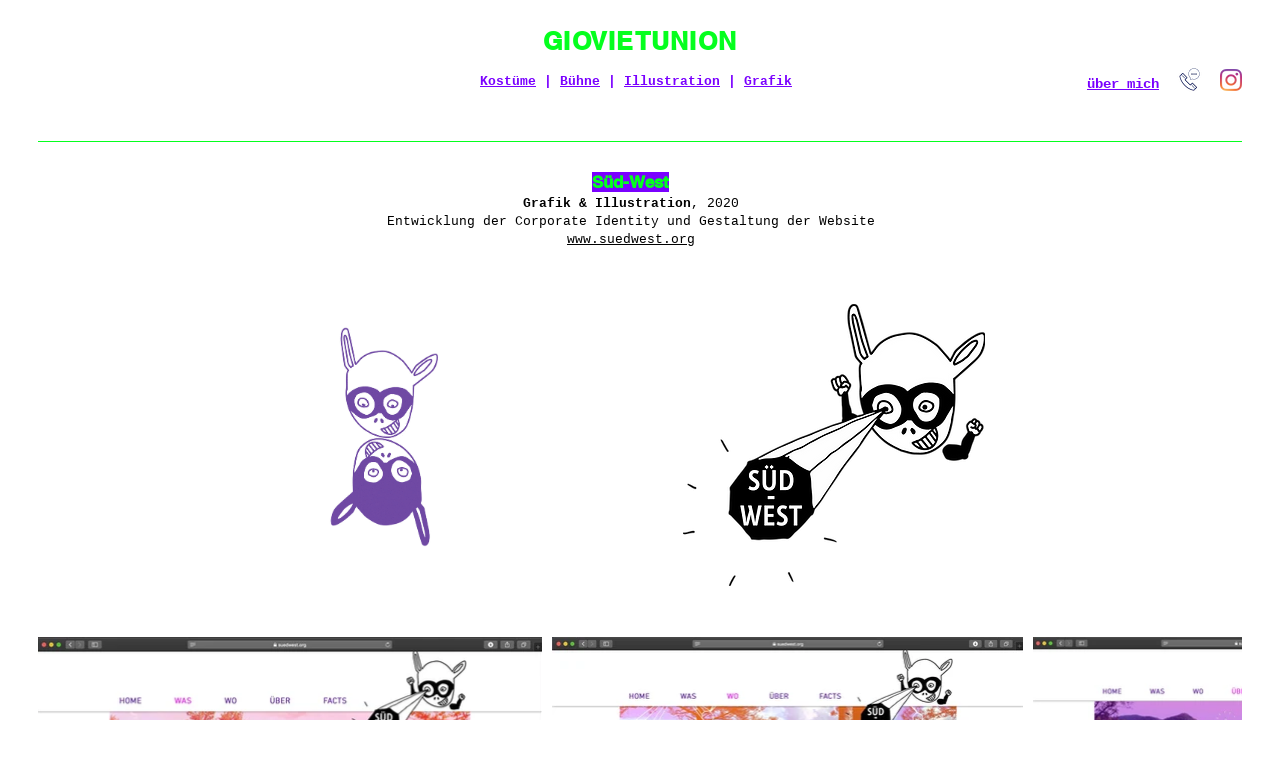

--- FILE ---
content_type: text/html; charset=UTF-8
request_url: https://www.giovietunion.org/suedwest
body_size: 111037
content:
<!DOCTYPE html>
<html lang="de">
<head>
  
  <!-- SEO Tags -->
  <title>Suedwest | giovietunion.org</title>
  <meta name="description" content="Giovanna Bolliger entwirft Bühnenbilder und Kostümbilder, arbeitet als Grafikerin und Illustratorin und lebt in Wien wo sie seit 2015 verantwortlich für die Grafik des Schauspielhaus Wien zeichnet und Teil des Künstlerischen Teams ist."/>
  <link rel="canonical" href="https://www.giovietunion.org/suedwest"/>
  <meta property="og:title" content="Suedwest | giovietunion.org"/>
  <meta property="og:description" content="Giovanna Bolliger entwirft Bühnenbilder und Kostümbilder, arbeitet als Grafikerin und Illustratorin und lebt in Wien wo sie seit 2015 verantwortlich für die Grafik des Schauspielhaus Wien zeichnet und Teil des Künstlerischen Teams ist."/>
  <meta property="og:url" content="https://www.giovietunion.org/suedwest"/>
  <meta property="og:site_name" content="giovietunion.org"/>
  <meta property="og:type" content="website"/>
  <meta name="google-site-verification" content="wEiVlihO3-rX9fqXl5Xf2bQJA0zNh1uHFjWqdYEqjsI"/>
  <meta name="twitter:card" content="summary_large_image"/>
  <meta name="twitter:title" content="Suedwest | giovietunion.org"/>
  <meta name="twitter:description" content="Giovanna Bolliger entwirft Bühnenbilder und Kostümbilder, arbeitet als Grafikerin und Illustratorin und lebt in Wien wo sie seit 2015 verantwortlich für die Grafik des Schauspielhaus Wien zeichnet und Teil des Künstlerischen Teams ist."/>

  
  <meta charset='utf-8'>
  <meta name="viewport" content="width=device-width, initial-scale=1" id="wixDesktopViewport" />
  <meta http-equiv="X-UA-Compatible" content="IE=edge">
  <meta name="generator" content="Wix.com Website Builder"/>

  <link rel="icon" sizes="192x192" href="https://static.parastorage.com/client/pfavico.ico" type="image/x-icon"/>
  <link rel="shortcut icon" href="https://static.parastorage.com/client/pfavico.ico" type="image/x-icon"/>
  <link rel="apple-touch-icon" href="https://static.parastorage.com/client/pfavico.ico" type="image/x-icon"/>

  <!-- Safari Pinned Tab Icon -->
  <!-- <link rel="mask-icon" href="https://static.parastorage.com/client/pfavico.ico"> -->

  <!-- Original trials -->
  


  <!-- Segmenter Polyfill -->
  <script>
    if (!window.Intl || !window.Intl.Segmenter) {
      (function() {
        var script = document.createElement('script');
        script.src = 'https://static.parastorage.com/unpkg/@formatjs/intl-segmenter@11.7.10/polyfill.iife.js';
        document.head.appendChild(script);
      })();
    }
  </script>

  <!-- Legacy Polyfills -->
  <script nomodule="" src="https://static.parastorage.com/unpkg/core-js-bundle@3.2.1/minified.js"></script>
  <script nomodule="" src="https://static.parastorage.com/unpkg/focus-within-polyfill@5.0.9/dist/focus-within-polyfill.js"></script>

  <!-- Performance API Polyfills -->
  <script>
  (function () {
    var noop = function noop() {};
    if ("performance" in window === false) {
      window.performance = {};
    }
    window.performance.mark = performance.mark || noop;
    window.performance.measure = performance.measure || noop;
    if ("now" in window.performance === false) {
      var nowOffset = Date.now();
      if (performance.timing && performance.timing.navigationStart) {
        nowOffset = performance.timing.navigationStart;
      }
      window.performance.now = function now() {
        return Date.now() - nowOffset;
      };
    }
  })();
  </script>

  <!-- Globals Definitions -->
  <script>
    (function () {
      var now = Date.now()
      window.initialTimestamps = {
        initialTimestamp: now,
        initialRequestTimestamp: Math.round(performance.timeOrigin ? performance.timeOrigin : now - performance.now())
      }

      window.thunderboltTag = "libs-releases-GA-local"
      window.thunderboltVersion = "1.16780.0"
    })();
  </script>

  <!-- Essential Viewer Model -->
  <script type="application/json" id="wix-essential-viewer-model">{"fleetConfig":{"fleetName":"thunderbolt-seo-renderer","type":"GA","code":0},"mode":{"qa":false,"enableTestApi":false,"debug":false,"ssrIndicator":false,"ssrOnly":false,"siteAssetsFallback":"enable","versionIndicator":false},"componentsLibrariesTopology":[{"artifactId":"editor-elements","namespace":"wixui","url":"https:\/\/static.parastorage.com\/services\/editor-elements\/1.14853.0"},{"artifactId":"editor-elements","namespace":"dsgnsys","url":"https:\/\/static.parastorage.com\/services\/editor-elements\/1.14853.0"}],"siteFeaturesConfigs":{"sessionManager":{"isRunningInDifferentSiteContext":false}},"language":{"userLanguage":"de"},"siteAssets":{"clientTopology":{"mediaRootUrl":"https:\/\/static.wixstatic.com","staticMediaUrl":"https:\/\/static.wixstatic.com\/media","moduleRepoUrl":"https:\/\/static.parastorage.com\/unpkg","fileRepoUrl":"https:\/\/static.parastorage.com\/services","viewerAppsUrl":"https:\/\/viewer-apps.parastorage.com","viewerAssetsUrl":"https:\/\/viewer-assets.parastorage.com","siteAssetsUrl":"https:\/\/siteassets.parastorage.com","pageJsonServerUrls":["https:\/\/pages.parastorage.com","https:\/\/staticorigin.wixstatic.com","https:\/\/www.giovietunion.org","https:\/\/fallback.wix.com\/wix-html-editor-pages-webapp\/page"],"pathOfTBModulesInFileRepoForFallback":"wix-thunderbolt\/dist\/"}},"siteFeatures":["accessibility","appMonitoring","assetsLoader","businessLogger","captcha","clickHandlerRegistrar","commonConfig","componentsLoader","componentsRegistry","consentPolicy","cyclicTabbing","domSelectors","environmentWixCodeSdk","environment","locationWixCodeSdk","mpaNavigation","navigationManager","navigationPhases","ooi","pages","panorama","renderer","reporter","router","scrollRestoration","seoWixCodeSdk","seo","sessionManager","siteMembersWixCodeSdk","siteMembers","siteScrollBlocker","siteWixCodeSdk","speculationRules","ssrCache","stores","structureApi","thunderboltInitializer","tpaCommons","translations","usedPlatformApis","warmupData","windowMessageRegistrar","windowWixCodeSdk","wixCustomElementComponent","wixEmbedsApi","componentsReact","platform"],"site":{"externalBaseUrl":"https:\/\/www.giovietunion.org","isSEO":true},"media":{"staticMediaUrl":"https:\/\/static.wixstatic.com\/media","mediaRootUrl":"https:\/\/static.wixstatic.com\/","staticVideoUrl":"https:\/\/video.wixstatic.com\/"},"requestUrl":"https:\/\/www.giovietunion.org\/suedwest","rollout":{"siteAssetsVersionsRollout":false,"isDACRollout":0,"isTBRollout":false},"commonConfig":{"brand":"wix","host":"VIEWER","bsi":"","consentPolicy":{},"consentPolicyHeader":{},"siteRevision":"333","renderingFlow":"NONE","language":"de","locale":"de-at"},"interactionSampleRatio":0.01,"dynamicModelUrl":"https:\/\/www.giovietunion.org\/_api\/v2\/dynamicmodel","accessTokensUrl":"https:\/\/www.giovietunion.org\/_api\/v1\/access-tokens","isExcludedFromSecurityExperiments":false,"experiments":{"specs.thunderbolt.hardenFetchAndXHR":true,"specs.thunderbolt.securityExperiments":true}}</script>
  <script>window.viewerModel = JSON.parse(document.getElementById('wix-essential-viewer-model').textContent)</script>

  <script>
    window.commonConfig = viewerModel.commonConfig
  </script>

  
  <!-- BEGIN handleAccessTokens bundle -->

  <script data-url="https://static.parastorage.com/services/wix-thunderbolt/dist/handleAccessTokens.inline.4f2f9a53.bundle.min.js">(()=>{"use strict";function e(e){let{context:o,property:r,value:n,enumerable:i=!0}=e,c=e.get,l=e.set;if(!r||void 0===n&&!c&&!l)return new Error("property and value are required");let a=o||globalThis,s=a?.[r],u={};if(void 0!==n)u.value=n;else{if(c){let e=t(c);e&&(u.get=e)}if(l){let e=t(l);e&&(u.set=e)}}let p={...u,enumerable:i||!1,configurable:!1};void 0!==n&&(p.writable=!1);try{Object.defineProperty(a,r,p)}catch(e){return e instanceof TypeError?s:e}return s}function t(e,t){return"function"==typeof e?e:!0===e?.async&&"function"==typeof e.func?t?async function(t){return e.func(t)}:async function(){return e.func()}:"function"==typeof e?.func?e.func:void 0}try{e({property:"strictDefine",value:e})}catch{}try{e({property:"defineStrictObject",value:r})}catch{}try{e({property:"defineStrictMethod",value:n})}catch{}var o=["toString","toLocaleString","valueOf","constructor","prototype"];function r(t){let{context:n,property:c,propertiesToExclude:l=[],skipPrototype:a=!1,hardenPrototypePropertiesToExclude:s=[]}=t;if(!c)return new Error("property is required");let u=(n||globalThis)[c],p={},f=i(n,c);u&&("object"==typeof u||"function"==typeof u)&&Reflect.ownKeys(u).forEach(t=>{if(!l.includes(t)&&!o.includes(t)){let o=i(u,t);if(o&&(o.writable||o.configurable)){let{value:r,get:n,set:i,enumerable:c=!1}=o,l={};void 0!==r?l.value=r:n?l.get=n:i&&(l.set=i);try{let o=e({context:u,property:t,...l,enumerable:c});p[t]=o}catch(e){if(!(e instanceof TypeError))throw e;try{p[t]=o.value||o.get||o.set}catch{}}}}});let d={originalObject:u,originalProperties:p};if(!a&&void 0!==u?.prototype){let e=r({context:u,property:"prototype",propertiesToExclude:s,skipPrototype:!0});e instanceof Error||(d.originalPrototype=e?.originalObject,d.originalPrototypeProperties=e?.originalProperties)}return e({context:n,property:c,value:u,enumerable:f?.enumerable}),d}function n(t,o){let r=(o||globalThis)[t],n=i(o||globalThis,t);return r&&n&&(n.writable||n.configurable)?(Object.freeze(r),e({context:globalThis,property:t,value:r})):r}function i(e,t){if(e&&t)try{return Reflect.getOwnPropertyDescriptor(e,t)}catch{return}}function c(e){if("string"!=typeof e)return e;try{return decodeURIComponent(e).toLowerCase().trim()}catch{return e.toLowerCase().trim()}}function l(e,t){let o="";if("string"==typeof e)o=e.split("=")[0]?.trim()||"";else{if(!e||"string"!=typeof e.name)return!1;o=e.name}return t.has(c(o)||"")}function a(e,t){let o;return o="string"==typeof e?e.split(";").map(e=>e.trim()).filter(e=>e.length>0):e||[],o.filter(e=>!l(e,t))}var s=null;function u(){return null===s&&(s=typeof Document>"u"?void 0:Object.getOwnPropertyDescriptor(Document.prototype,"cookie")),s}function p(t,o){if(!globalThis?.cookieStore)return;let r=globalThis.cookieStore.get.bind(globalThis.cookieStore),n=globalThis.cookieStore.getAll.bind(globalThis.cookieStore),i=globalThis.cookieStore.set.bind(globalThis.cookieStore),c=globalThis.cookieStore.delete.bind(globalThis.cookieStore);return e({context:globalThis.CookieStore.prototype,property:"get",value:async function(e){return l(("string"==typeof e?e:e.name)||"",t)?null:r.call(this,e)},enumerable:!0}),e({context:globalThis.CookieStore.prototype,property:"getAll",value:async function(){return a(await n.apply(this,Array.from(arguments)),t)},enumerable:!0}),e({context:globalThis.CookieStore.prototype,property:"set",value:async function(){let e=Array.from(arguments);if(!l(1===e.length?e[0].name:e[0],t))return i.apply(this,e);o&&console.warn(o)},enumerable:!0}),e({context:globalThis.CookieStore.prototype,property:"delete",value:async function(){let e=Array.from(arguments);if(!l(1===e.length?e[0].name:e[0],t))return c.apply(this,e)},enumerable:!0}),e({context:globalThis.cookieStore,property:"prototype",value:globalThis.CookieStore.prototype,enumerable:!1}),e({context:globalThis,property:"cookieStore",value:globalThis.cookieStore,enumerable:!0}),{get:r,getAll:n,set:i,delete:c}}var f=["TextEncoder","TextDecoder","XMLHttpRequestEventTarget","EventTarget","URL","JSON","Reflect","Object","Array","Map","Set","WeakMap","WeakSet","Promise","Symbol","Error"],d=["addEventListener","removeEventListener","dispatchEvent","encodeURI","encodeURIComponent","decodeURI","decodeURIComponent"];const y=(e,t)=>{try{const o=t?t.get.call(document):document.cookie;return o.split(";").map(e=>e.trim()).filter(t=>t?.startsWith(e))[0]?.split("=")[1]}catch(e){return""}},g=(e="",t="",o="/")=>`${e}=; ${t?`domain=${t};`:""} max-age=0; path=${o}; expires=Thu, 01 Jan 1970 00:00:01 GMT`;function m(){(function(){if("undefined"!=typeof window){const e=performance.getEntriesByType("navigation")[0];return"back_forward"===(e?.type||"")}return!1})()&&function(){const{counter:e}=function(){const e=b("getItem");if(e){const[t,o]=e.split("-"),r=o?parseInt(o,10):0;if(r>=3){const e=t?Number(t):0;if(Date.now()-e>6e4)return{counter:0}}return{counter:r}}return{counter:0}}();e<3?(!function(e=1){b("setItem",`${Date.now()}-${e}`)}(e+1),window.location.reload()):console.error("ATS: Max reload attempts reached")}()}function b(e,t){try{return sessionStorage[e]("reload",t||"")}catch(e){console.error("ATS: Error calling sessionStorage:",e)}}const h="client-session-bind",v="sec-fetch-unsupported",{experiments:w}=window.viewerModel,T=[h,"client-binding",v,"svSession","smSession","server-session-bind","wixSession2","wixSession3"].map(e=>e.toLowerCase()),{cookie:S}=function(t,o){let r=new Set(t);return e({context:document,property:"cookie",set:{func:e=>function(e,t,o,r){let n=u(),i=c(t.split(";")[0]||"")||"";[...o].every(e=>!i.startsWith(e.toLowerCase()))&&n?.set?n.set.call(e,t):r&&console.warn(r)}(document,e,r,o)},get:{func:()=>function(e,t){let o=u();if(!o?.get)throw new Error("Cookie descriptor or getter not available");return a(o.get.call(e),t).join("; ")}(document,r)},enumerable:!0}),{cookieStore:p(r,o),cookie:u()}}(T),k="tbReady",x="security_overrideGlobals",{experiments:E,siteFeaturesConfigs:C,accessTokensUrl:P}=window.viewerModel,R=P,M={},O=(()=>{const e=y(h,S);if(w["specs.thunderbolt.browserCacheReload"]){y(v,S)||e?b("removeItem"):m()}return(()=>{const e=g(h),t=g(h,location.hostname);S.set.call(document,e),S.set.call(document,t)})(),e})();O&&(M["client-binding"]=O);const D=fetch;addEventListener(k,function e(t){const{logger:o}=t.detail;try{window.tb.init({fetch:D,fetchHeaders:M})}catch(e){const t=new Error("TB003");o.meter(`${x}_${t.message}`,{paramsOverrides:{errorType:x,eventString:t.message}}),window?.viewerModel?.mode.debug&&console.error(e)}finally{removeEventListener(k,e)}}),E["specs.thunderbolt.hardenFetchAndXHR"]||(window.fetchDynamicModel=()=>C.sessionManager.isRunningInDifferentSiteContext?Promise.resolve({}):fetch(R,{credentials:"same-origin",headers:M}).then(function(e){if(!e.ok)throw new Error(`[${e.status}]${e.statusText}`);return e.json()}),window.dynamicModelPromise=window.fetchDynamicModel())})();
//# sourceMappingURL=https://static.parastorage.com/services/wix-thunderbolt/dist/handleAccessTokens.inline.4f2f9a53.bundle.min.js.map</script>

<!-- END handleAccessTokens bundle -->

<!-- BEGIN overrideGlobals bundle -->

<script data-url="https://static.parastorage.com/services/wix-thunderbolt/dist/overrideGlobals.inline.ec13bfcf.bundle.min.js">(()=>{"use strict";function e(e){let{context:r,property:o,value:n,enumerable:i=!0}=e,c=e.get,a=e.set;if(!o||void 0===n&&!c&&!a)return new Error("property and value are required");let l=r||globalThis,u=l?.[o],s={};if(void 0!==n)s.value=n;else{if(c){let e=t(c);e&&(s.get=e)}if(a){let e=t(a);e&&(s.set=e)}}let p={...s,enumerable:i||!1,configurable:!1};void 0!==n&&(p.writable=!1);try{Object.defineProperty(l,o,p)}catch(e){return e instanceof TypeError?u:e}return u}function t(e,t){return"function"==typeof e?e:!0===e?.async&&"function"==typeof e.func?t?async function(t){return e.func(t)}:async function(){return e.func()}:"function"==typeof e?.func?e.func:void 0}try{e({property:"strictDefine",value:e})}catch{}try{e({property:"defineStrictObject",value:o})}catch{}try{e({property:"defineStrictMethod",value:n})}catch{}var r=["toString","toLocaleString","valueOf","constructor","prototype"];function o(t){let{context:n,property:c,propertiesToExclude:a=[],skipPrototype:l=!1,hardenPrototypePropertiesToExclude:u=[]}=t;if(!c)return new Error("property is required");let s=(n||globalThis)[c],p={},f=i(n,c);s&&("object"==typeof s||"function"==typeof s)&&Reflect.ownKeys(s).forEach(t=>{if(!a.includes(t)&&!r.includes(t)){let r=i(s,t);if(r&&(r.writable||r.configurable)){let{value:o,get:n,set:i,enumerable:c=!1}=r,a={};void 0!==o?a.value=o:n?a.get=n:i&&(a.set=i);try{let r=e({context:s,property:t,...a,enumerable:c});p[t]=r}catch(e){if(!(e instanceof TypeError))throw e;try{p[t]=r.value||r.get||r.set}catch{}}}}});let d={originalObject:s,originalProperties:p};if(!l&&void 0!==s?.prototype){let e=o({context:s,property:"prototype",propertiesToExclude:u,skipPrototype:!0});e instanceof Error||(d.originalPrototype=e?.originalObject,d.originalPrototypeProperties=e?.originalProperties)}return e({context:n,property:c,value:s,enumerable:f?.enumerable}),d}function n(t,r){let o=(r||globalThis)[t],n=i(r||globalThis,t);return o&&n&&(n.writable||n.configurable)?(Object.freeze(o),e({context:globalThis,property:t,value:o})):o}function i(e,t){if(e&&t)try{return Reflect.getOwnPropertyDescriptor(e,t)}catch{return}}function c(e){if("string"!=typeof e)return e;try{return decodeURIComponent(e).toLowerCase().trim()}catch{return e.toLowerCase().trim()}}function a(e,t){return e instanceof Headers?e.forEach((r,o)=>{l(o,t)||e.delete(o)}):Object.keys(e).forEach(r=>{l(r,t)||delete e[r]}),e}function l(e,t){return!t.has(c(e)||"")}function u(e,t){let r=!0,o=function(e){let t,r;if(globalThis.Request&&e instanceof Request)t=e.url;else{if("function"!=typeof e?.toString)throw new Error("Unsupported type for url");t=e.toString()}try{return new URL(t).pathname}catch{return r=t.replace(/#.+/gi,"").split("?").shift(),r.startsWith("/")?r:`/${r}`}}(e),n=c(o);return n&&t.some(e=>n.includes(e))&&(r=!1),r}function s(t,r,o){let n=fetch,i=XMLHttpRequest,c=new Set(r);function s(){let e=new i,r=e.open,n=e.setRequestHeader;return e.open=function(){let n=Array.from(arguments),i=n[1];if(n.length<2||u(i,t))return r.apply(e,n);throw new Error(o||`Request not allowed for path ${i}`)},e.setRequestHeader=function(t,r){l(decodeURIComponent(t),c)&&n.call(e,t,r)},e}return e({property:"fetch",value:function(){let e=function(e,t){return globalThis.Request&&e[0]instanceof Request&&e[0]?.headers?a(e[0].headers,t):e[1]?.headers&&a(e[1].headers,t),e}(arguments,c);return u(arguments[0],t)?n.apply(globalThis,Array.from(e)):new Promise((e,t)=>{t(new Error(o||`Request not allowed for path ${arguments[0]}`))})},enumerable:!0}),e({property:"XMLHttpRequest",value:s,enumerable:!0}),Object.keys(i).forEach(e=>{s[e]=i[e]}),{fetch:n,XMLHttpRequest:i}}var p=["TextEncoder","TextDecoder","XMLHttpRequestEventTarget","EventTarget","URL","JSON","Reflect","Object","Array","Map","Set","WeakMap","WeakSet","Promise","Symbol","Error"],f=["addEventListener","removeEventListener","dispatchEvent","encodeURI","encodeURIComponent","decodeURI","decodeURIComponent"];const d=function(){let t=globalThis.open,r=document.open;function o(e,r,o){let n="string"!=typeof e,i=t.call(window,e,r,o);return n||e&&function(e){return e.startsWith("//")&&/(?:[a-z0-9](?:[a-z0-9-]{0,61}[a-z0-9])?\.)+[a-z0-9][a-z0-9-]{0,61}[a-z0-9]/g.test(`${location.protocol}:${e}`)&&(e=`${location.protocol}${e}`),!e.startsWith("http")||new URL(e).hostname===location.hostname}(e)?{}:i}return e({property:"open",value:o,context:globalThis,enumerable:!0}),e({property:"open",value:function(e,t,n){return e?o(e,t,n):r.call(document,e||"",t||"",n||"")},context:document,enumerable:!0}),{open:t,documentOpen:r}},y=function(){let t=document.createElement,r=Element.prototype.setAttribute,o=Element.prototype.setAttributeNS;return e({property:"createElement",context:document,value:function(n,i){let a=t.call(document,n,i);if("iframe"===c(n)){e({property:"srcdoc",context:a,get:()=>"",set:()=>{console.warn("`srcdoc` is not allowed in iframe elements.")}});let t=function(e,t){"srcdoc"!==e.toLowerCase()?r.call(a,e,t):console.warn("`srcdoc` attribute is not allowed to be set.")},n=function(e,t,r){"srcdoc"!==t.toLowerCase()?o.call(a,e,t,r):console.warn("`srcdoc` attribute is not allowed to be set.")};a.setAttribute=t,a.setAttributeNS=n}return a},enumerable:!0}),{createElement:t,setAttribute:r,setAttributeNS:o}},m=["client-binding"],b=["/_api/v1/access-tokens","/_api/v2/dynamicmodel","/_api/one-app-session-web/v3/businesses"],h=function(){let t=setTimeout,r=setInterval;return o("setTimeout",0,globalThis),o("setInterval",0,globalThis),{setTimeout:t,setInterval:r};function o(t,r,o){let n=o||globalThis,i=n[t];if(!i||"function"!=typeof i)throw new Error(`Function ${t} not found or is not a function`);e({property:t,value:function(){let e=Array.from(arguments);if("string"!=typeof e[r])return i.apply(n,e);console.warn(`Calling ${t} with a String Argument at index ${r} is not allowed`)},context:o,enumerable:!0})}},v=function(){if(navigator&&"serviceWorker"in navigator){let t=navigator.serviceWorker.register;return e({context:navigator.serviceWorker,property:"register",value:function(){console.log("Service worker registration is not allowed")},enumerable:!0}),{register:t}}return{}};performance.mark("overrideGlobals started");const{isExcludedFromSecurityExperiments:g,experiments:w}=window.viewerModel,E=!g&&w["specs.thunderbolt.securityExperiments"];try{d(),E&&y(),w["specs.thunderbolt.hardenFetchAndXHR"]&&E&&s(b,m),v(),(e=>{let t=[],r=[];r=r.concat(["TextEncoder","TextDecoder"]),e&&(r=r.concat(["XMLHttpRequestEventTarget","EventTarget"])),r=r.concat(["URL","JSON"]),e&&(t=t.concat(["addEventListener","removeEventListener"])),t=t.concat(["encodeURI","encodeURIComponent","decodeURI","decodeURIComponent"]),r=r.concat(["String","Number"]),e&&r.push("Object"),r=r.concat(["Reflect"]),t.forEach(e=>{n(e),["addEventListener","removeEventListener"].includes(e)&&n(e,document)}),r.forEach(e=>{o({property:e})})})(E),E&&h()}catch(e){window?.viewerModel?.mode.debug&&console.error(e);const t=new Error("TB006");window.fedops?.reportError(t,"security_overrideGlobals"),window.Sentry?window.Sentry.captureException(t):globalThis.defineStrictProperty("sentryBuffer",[t],window,!1)}performance.mark("overrideGlobals ended")})();
//# sourceMappingURL=https://static.parastorage.com/services/wix-thunderbolt/dist/overrideGlobals.inline.ec13bfcf.bundle.min.js.map</script>

<!-- END overrideGlobals bundle -->


  
  <script>
    window.commonConfig = viewerModel.commonConfig

	
  </script>

  <!-- Initial CSS -->
  <style data-url="https://static.parastorage.com/services/wix-thunderbolt/dist/main.347af09f.min.css">@keyframes slide-horizontal-new{0%{transform:translateX(100%)}}@keyframes slide-horizontal-old{80%{opacity:1}to{opacity:0;transform:translateX(-100%)}}@keyframes slide-vertical-new{0%{transform:translateY(-100%)}}@keyframes slide-vertical-old{80%{opacity:1}to{opacity:0;transform:translateY(100%)}}@keyframes out-in-new{0%{opacity:0}}@keyframes out-in-old{to{opacity:0}}:root:active-view-transition{view-transition-name:none}::view-transition{pointer-events:none}:root:active-view-transition::view-transition-new(page-group),:root:active-view-transition::view-transition-old(page-group){animation-duration:.6s;cursor:wait;pointer-events:all}:root:active-view-transition-type(SlideHorizontal)::view-transition-old(page-group){animation:slide-horizontal-old .6s cubic-bezier(.83,0,.17,1) forwards;mix-blend-mode:normal}:root:active-view-transition-type(SlideHorizontal)::view-transition-new(page-group){animation:slide-horizontal-new .6s cubic-bezier(.83,0,.17,1) backwards;mix-blend-mode:normal}:root:active-view-transition-type(SlideVertical)::view-transition-old(page-group){animation:slide-vertical-old .6s cubic-bezier(.83,0,.17,1) forwards;mix-blend-mode:normal}:root:active-view-transition-type(SlideVertical)::view-transition-new(page-group){animation:slide-vertical-new .6s cubic-bezier(.83,0,.17,1) backwards;mix-blend-mode:normal}:root:active-view-transition-type(OutIn)::view-transition-old(page-group){animation:out-in-old .35s cubic-bezier(.22,1,.36,1) forwards}:root:active-view-transition-type(OutIn)::view-transition-new(page-group){animation:out-in-new .35s cubic-bezier(.64,0,.78,0) .35s backwards}@media(prefers-reduced-motion:reduce){::view-transition-group(*),::view-transition-new(*),::view-transition-old(*){animation:none!important}}body,html{background:transparent;border:0;margin:0;outline:0;padding:0;vertical-align:baseline}body{--scrollbar-width:0px;font-family:Arial,Helvetica,sans-serif;font-size:10px}body,html{height:100%}body{overflow-x:auto;overflow-y:scroll}body:not(.responsive) #site-root{min-width:var(--site-width);width:100%}body:not([data-js-loaded]) [data-hide-prejs]{visibility:hidden}interact-element{display:contents}#SITE_CONTAINER{position:relative}:root{--one-unit:1vw;--section-max-width:9999px;--spx-stopper-max:9999px;--spx-stopper-min:0px;--browser-zoom:1}@supports(-webkit-appearance:none) and (stroke-color:transparent){:root{--safari-sticky-fix:opacity;--experimental-safari-sticky-fix:translateZ(0)}}@supports(container-type:inline-size){:root{--one-unit:1cqw}}[id^=oldHoverBox-]{mix-blend-mode:plus-lighter;transition:opacity .5s ease,visibility .5s ease}[data-mesh-id$=inlineContent-gridContainer]:has(>[id^=oldHoverBox-]){isolation:isolate}</style>
<style data-url="https://static.parastorage.com/services/wix-thunderbolt/dist/main.renderer.9cb0985f.min.css">a,abbr,acronym,address,applet,b,big,blockquote,button,caption,center,cite,code,dd,del,dfn,div,dl,dt,em,fieldset,font,footer,form,h1,h2,h3,h4,h5,h6,header,i,iframe,img,ins,kbd,label,legend,li,nav,object,ol,p,pre,q,s,samp,section,small,span,strike,strong,sub,sup,table,tbody,td,tfoot,th,thead,title,tr,tt,u,ul,var{background:transparent;border:0;margin:0;outline:0;padding:0;vertical-align:baseline}input,select,textarea{box-sizing:border-box;font-family:Helvetica,Arial,sans-serif}ol,ul{list-style:none}blockquote,q{quotes:none}ins{text-decoration:none}del{text-decoration:line-through}table{border-collapse:collapse;border-spacing:0}a{cursor:pointer;text-decoration:none}.testStyles{overflow-y:hidden}.reset-button{-webkit-appearance:none;background:none;border:0;color:inherit;font:inherit;line-height:normal;outline:0;overflow:visible;padding:0;-webkit-user-select:none;-moz-user-select:none;-ms-user-select:none}:focus{outline:none}body.device-mobile-optimized:not(.disable-site-overflow){overflow-x:hidden;overflow-y:scroll}body.device-mobile-optimized:not(.responsive) #SITE_CONTAINER{margin-left:auto;margin-right:auto;overflow-x:visible;position:relative;width:320px}body.device-mobile-optimized:not(.responsive):not(.blockSiteScrolling) #SITE_CONTAINER{margin-top:0}body.device-mobile-optimized>*{max-width:100%!important}body.device-mobile-optimized #site-root{overflow-x:hidden;overflow-y:hidden}@supports(overflow:clip){body.device-mobile-optimized #site-root{overflow-x:clip;overflow-y:clip}}body.device-mobile-non-optimized #SITE_CONTAINER #site-root{overflow-x:clip;overflow-y:clip}body.device-mobile-non-optimized.fullScreenMode{background-color:#5f6360}body.device-mobile-non-optimized.fullScreenMode #MOBILE_ACTIONS_MENU,body.device-mobile-non-optimized.fullScreenMode #SITE_BACKGROUND,body.device-mobile-non-optimized.fullScreenMode #site-root,body.fullScreenMode #WIX_ADS{visibility:hidden}body.fullScreenMode{overflow-x:hidden!important;overflow-y:hidden!important}body.fullScreenMode.device-mobile-optimized #TINY_MENU{opacity:0;pointer-events:none}body.fullScreenMode-scrollable.device-mobile-optimized{overflow-x:hidden!important;overflow-y:auto!important}body.fullScreenMode-scrollable.device-mobile-optimized #masterPage,body.fullScreenMode-scrollable.device-mobile-optimized #site-root{overflow-x:hidden!important;overflow-y:hidden!important}body.fullScreenMode-scrollable.device-mobile-optimized #SITE_BACKGROUND,body.fullScreenMode-scrollable.device-mobile-optimized #masterPage{height:auto!important}body.fullScreenMode-scrollable.device-mobile-optimized #masterPage.mesh-layout{height:0!important}body.blockSiteScrolling,body.siteScrollingBlocked{position:fixed;width:100%}body.blockSiteScrolling #SITE_CONTAINER{margin-top:calc(var(--blocked-site-scroll-margin-top)*-1)}#site-root{margin:0 auto;min-height:100%;position:relative;top:var(--wix-ads-height)}#site-root img:not([src]){visibility:hidden}#site-root svg img:not([src]){visibility:visible}.auto-generated-link{color:inherit}#SCROLL_TO_BOTTOM,#SCROLL_TO_TOP{height:0}.has-click-trigger{cursor:pointer}.fullScreenOverlay{bottom:0;display:flex;justify-content:center;left:0;overflow-y:hidden;position:fixed;right:0;top:-60px;z-index:1005}.fullScreenOverlay>.fullScreenOverlayContent{bottom:0;left:0;margin:0 auto;overflow:hidden;position:absolute;right:0;top:60px;transform:translateZ(0)}[data-mesh-id$=centeredContent],[data-mesh-id$=form],[data-mesh-id$=inlineContent]{pointer-events:none;position:relative}[data-mesh-id$=-gridWrapper],[data-mesh-id$=-rotated-wrapper]{pointer-events:none}[data-mesh-id$=-gridContainer]>*,[data-mesh-id$=-rotated-wrapper]>*,[data-mesh-id$=inlineContent]>:not([data-mesh-id$=-gridContainer]){pointer-events:auto}.device-mobile-optimized #masterPage.mesh-layout #SOSP_CONTAINER_CUSTOM_ID{grid-area:2/1/3/2;-ms-grid-row:2;position:relative}#masterPage.mesh-layout{-ms-grid-rows:max-content max-content min-content max-content;-ms-grid-columns:100%;align-items:start;display:-ms-grid;display:grid;grid-template-columns:100%;grid-template-rows:max-content max-content min-content max-content;justify-content:stretch}#masterPage.mesh-layout #PAGES_CONTAINER,#masterPage.mesh-layout #SITE_FOOTER-placeholder,#masterPage.mesh-layout #SITE_FOOTER_WRAPPER,#masterPage.mesh-layout #SITE_HEADER-placeholder,#masterPage.mesh-layout #SITE_HEADER_WRAPPER,#masterPage.mesh-layout #SOSP_CONTAINER_CUSTOM_ID[data-state~=mobileView],#masterPage.mesh-layout #soapAfterPagesContainer,#masterPage.mesh-layout #soapBeforePagesContainer{-ms-grid-row-align:start;-ms-grid-column-align:start;-ms-grid-column:1}#masterPage.mesh-layout #SITE_HEADER-placeholder,#masterPage.mesh-layout #SITE_HEADER_WRAPPER{grid-area:1/1/2/2;-ms-grid-row:1}#masterPage.mesh-layout #PAGES_CONTAINER,#masterPage.mesh-layout #soapAfterPagesContainer,#masterPage.mesh-layout #soapBeforePagesContainer{grid-area:3/1/4/2;-ms-grid-row:3}#masterPage.mesh-layout #soapAfterPagesContainer,#masterPage.mesh-layout #soapBeforePagesContainer{width:100%}#masterPage.mesh-layout #PAGES_CONTAINER{align-self:stretch}#masterPage.mesh-layout main#PAGES_CONTAINER{display:block}#masterPage.mesh-layout #SITE_FOOTER-placeholder,#masterPage.mesh-layout #SITE_FOOTER_WRAPPER{grid-area:4/1/5/2;-ms-grid-row:4}#masterPage.mesh-layout #SITE_PAGES,#masterPage.mesh-layout [data-mesh-id=PAGES_CONTAINERcenteredContent],#masterPage.mesh-layout [data-mesh-id=PAGES_CONTAINERinlineContent]{height:100%}#masterPage.mesh-layout.desktop>*{width:100%}#masterPage.mesh-layout #PAGES_CONTAINER,#masterPage.mesh-layout #SITE_FOOTER,#masterPage.mesh-layout #SITE_FOOTER_WRAPPER,#masterPage.mesh-layout #SITE_HEADER,#masterPage.mesh-layout #SITE_HEADER_WRAPPER,#masterPage.mesh-layout #SITE_PAGES,#masterPage.mesh-layout #masterPageinlineContent{position:relative}#masterPage.mesh-layout #SITE_HEADER{grid-area:1/1/2/2}#masterPage.mesh-layout #SITE_FOOTER{grid-area:4/1/5/2}#masterPage.mesh-layout.overflow-x-clip #SITE_FOOTER,#masterPage.mesh-layout.overflow-x-clip #SITE_HEADER{overflow-x:clip}[data-z-counter]{z-index:0}[data-z-counter="0"]{z-index:auto}.wixSiteProperties{-webkit-font-smoothing:antialiased;-moz-osx-font-smoothing:grayscale}:root{--wst-button-color-fill-primary:rgb(var(--color_48));--wst-button-color-border-primary:rgb(var(--color_49));--wst-button-color-text-primary:rgb(var(--color_50));--wst-button-color-fill-primary-hover:rgb(var(--color_51));--wst-button-color-border-primary-hover:rgb(var(--color_52));--wst-button-color-text-primary-hover:rgb(var(--color_53));--wst-button-color-fill-primary-disabled:rgb(var(--color_54));--wst-button-color-border-primary-disabled:rgb(var(--color_55));--wst-button-color-text-primary-disabled:rgb(var(--color_56));--wst-button-color-fill-secondary:rgb(var(--color_57));--wst-button-color-border-secondary:rgb(var(--color_58));--wst-button-color-text-secondary:rgb(var(--color_59));--wst-button-color-fill-secondary-hover:rgb(var(--color_60));--wst-button-color-border-secondary-hover:rgb(var(--color_61));--wst-button-color-text-secondary-hover:rgb(var(--color_62));--wst-button-color-fill-secondary-disabled:rgb(var(--color_63));--wst-button-color-border-secondary-disabled:rgb(var(--color_64));--wst-button-color-text-secondary-disabled:rgb(var(--color_65));--wst-color-fill-base-1:rgb(var(--color_36));--wst-color-fill-base-2:rgb(var(--color_37));--wst-color-fill-base-shade-1:rgb(var(--color_38));--wst-color-fill-base-shade-2:rgb(var(--color_39));--wst-color-fill-base-shade-3:rgb(var(--color_40));--wst-color-fill-accent-1:rgb(var(--color_41));--wst-color-fill-accent-2:rgb(var(--color_42));--wst-color-fill-accent-3:rgb(var(--color_43));--wst-color-fill-accent-4:rgb(var(--color_44));--wst-color-fill-background-primary:rgb(var(--color_11));--wst-color-fill-background-secondary:rgb(var(--color_12));--wst-color-text-primary:rgb(var(--color_15));--wst-color-text-secondary:rgb(var(--color_14));--wst-color-action:rgb(var(--color_18));--wst-color-disabled:rgb(var(--color_39));--wst-color-title:rgb(var(--color_45));--wst-color-subtitle:rgb(var(--color_46));--wst-color-line:rgb(var(--color_47));--wst-font-style-h2:var(--font_2);--wst-font-style-h3:var(--font_3);--wst-font-style-h4:var(--font_4);--wst-font-style-h5:var(--font_5);--wst-font-style-h6:var(--font_6);--wst-font-style-body-large:var(--font_7);--wst-font-style-body-medium:var(--font_8);--wst-font-style-body-small:var(--font_9);--wst-font-style-body-x-small:var(--font_10);--wst-color-custom-1:rgb(var(--color_13));--wst-color-custom-2:rgb(var(--color_16));--wst-color-custom-3:rgb(var(--color_17));--wst-color-custom-4:rgb(var(--color_19));--wst-color-custom-5:rgb(var(--color_20));--wst-color-custom-6:rgb(var(--color_21));--wst-color-custom-7:rgb(var(--color_22));--wst-color-custom-8:rgb(var(--color_23));--wst-color-custom-9:rgb(var(--color_24));--wst-color-custom-10:rgb(var(--color_25));--wst-color-custom-11:rgb(var(--color_26));--wst-color-custom-12:rgb(var(--color_27));--wst-color-custom-13:rgb(var(--color_28));--wst-color-custom-14:rgb(var(--color_29));--wst-color-custom-15:rgb(var(--color_30));--wst-color-custom-16:rgb(var(--color_31));--wst-color-custom-17:rgb(var(--color_32));--wst-color-custom-18:rgb(var(--color_33));--wst-color-custom-19:rgb(var(--color_34));--wst-color-custom-20:rgb(var(--color_35))}.wix-presets-wrapper{display:contents}</style>

  <meta name="format-detection" content="telephone=no">
  <meta name="skype_toolbar" content="skype_toolbar_parser_compatible">
  
  

  

  

  <!-- head performance data start -->
  
  <!-- head performance data end -->
  

    


    
<style data-href="https://static.parastorage.com/services/editor-elements-library/dist/thunderbolt/rb_wixui.thunderbolt[FiveGridLine_SolidLine].23b2f23d.min.css">.aVng1S{border-top:var(--lnw,2px) solid rgba(var(--brd,var(--color_15,color_15)),var(--alpha-brd,1));box-sizing:border-box;height:0}</style>
<style data-href="https://static.parastorage.com/services/editor-elements-library/dist/thunderbolt/rb_wixui.thunderbolt_bootstrap.a1b00b19.min.css">.cwL6XW{cursor:pointer}.sNF2R0{opacity:0}.hLoBV3{transition:opacity var(--transition-duration) cubic-bezier(.37,0,.63,1)}.Rdf41z,.hLoBV3{opacity:1}.ftlZWo{transition:opacity var(--transition-duration) cubic-bezier(.37,0,.63,1)}.ATGlOr,.ftlZWo{opacity:0}.KQSXD0{transition:opacity var(--transition-duration) cubic-bezier(.64,0,.78,0)}.KQSXD0,.pagQKE{opacity:1}._6zG5H{opacity:0;transition:opacity var(--transition-duration) cubic-bezier(.22,1,.36,1)}.BB49uC{transform:translateX(100%)}.j9xE1V{transition:transform var(--transition-duration) cubic-bezier(.87,0,.13,1)}.ICs7Rs,.j9xE1V{transform:translateX(0)}.DxijZJ{transition:transform var(--transition-duration) cubic-bezier(.87,0,.13,1)}.B5kjYq,.DxijZJ{transform:translateX(-100%)}.cJijIV{transition:transform var(--transition-duration) cubic-bezier(.87,0,.13,1)}.cJijIV,.hOxaWM{transform:translateX(0)}.T9p3fN{transform:translateX(100%);transition:transform var(--transition-duration) cubic-bezier(.87,0,.13,1)}.qDxYJm{transform:translateY(100%)}.aA9V0P{transition:transform var(--transition-duration) cubic-bezier(.87,0,.13,1)}.YPXPAS,.aA9V0P{transform:translateY(0)}.Xf2zsA{transition:transform var(--transition-duration) cubic-bezier(.87,0,.13,1)}.Xf2zsA,.y7Kt7s{transform:translateY(-100%)}.EeUgMu{transition:transform var(--transition-duration) cubic-bezier(.87,0,.13,1)}.EeUgMu,.fdHrtm{transform:translateY(0)}.WIFaG4{transform:translateY(100%);transition:transform var(--transition-duration) cubic-bezier(.87,0,.13,1)}body:not(.responsive) .JsJXaX{overflow-x:clip}:root:active-view-transition .JsJXaX{view-transition-name:page-group}.AnQkDU{display:grid;grid-template-columns:1fr;grid-template-rows:1fr;height:100%}.AnQkDU>div{align-self:stretch!important;grid-area:1/1/2/2;justify-self:stretch!important}.StylableButton2545352419__root{-archetype:box;border:none;box-sizing:border-box;cursor:pointer;display:block;height:100%;min-height:10px;min-width:10px;padding:0;touch-action:manipulation;width:100%}.StylableButton2545352419__root[disabled]{pointer-events:none}.StylableButton2545352419__root:not(:hover):not([disabled]).StylableButton2545352419--hasBackgroundColor{background-color:var(--corvid-background-color)!important}.StylableButton2545352419__root:hover:not([disabled]).StylableButton2545352419--hasHoverBackgroundColor{background-color:var(--corvid-hover-background-color)!important}.StylableButton2545352419__root:not(:hover)[disabled].StylableButton2545352419--hasDisabledBackgroundColor{background-color:var(--corvid-disabled-background-color)!important}.StylableButton2545352419__root:not(:hover):not([disabled]).StylableButton2545352419--hasBorderColor{border-color:var(--corvid-border-color)!important}.StylableButton2545352419__root:hover:not([disabled]).StylableButton2545352419--hasHoverBorderColor{border-color:var(--corvid-hover-border-color)!important}.StylableButton2545352419__root:not(:hover)[disabled].StylableButton2545352419--hasDisabledBorderColor{border-color:var(--corvid-disabled-border-color)!important}.StylableButton2545352419__root.StylableButton2545352419--hasBorderRadius{border-radius:var(--corvid-border-radius)!important}.StylableButton2545352419__root.StylableButton2545352419--hasBorderWidth{border-width:var(--corvid-border-width)!important}.StylableButton2545352419__root:not(:hover):not([disabled]).StylableButton2545352419--hasColor,.StylableButton2545352419__root:not(:hover):not([disabled]).StylableButton2545352419--hasColor .StylableButton2545352419__label{color:var(--corvid-color)!important}.StylableButton2545352419__root:hover:not([disabled]).StylableButton2545352419--hasHoverColor,.StylableButton2545352419__root:hover:not([disabled]).StylableButton2545352419--hasHoverColor .StylableButton2545352419__label{color:var(--corvid-hover-color)!important}.StylableButton2545352419__root:not(:hover)[disabled].StylableButton2545352419--hasDisabledColor,.StylableButton2545352419__root:not(:hover)[disabled].StylableButton2545352419--hasDisabledColor .StylableButton2545352419__label{color:var(--corvid-disabled-color)!important}.StylableButton2545352419__link{-archetype:box;box-sizing:border-box;color:#000;text-decoration:none}.StylableButton2545352419__container{align-items:center;display:flex;flex-basis:auto;flex-direction:row;flex-grow:1;height:100%;justify-content:center;overflow:hidden;transition:all .2s ease,visibility 0s;width:100%}.StylableButton2545352419__label{-archetype:text;-controller-part-type:LayoutChildDisplayDropdown,LayoutFlexChildSpacing(first);max-width:100%;min-width:1.8em;overflow:hidden;text-align:center;text-overflow:ellipsis;transition:inherit;white-space:nowrap}.StylableButton2545352419__root.StylableButton2545352419--isMaxContent .StylableButton2545352419__label{text-overflow:unset}.StylableButton2545352419__root.StylableButton2545352419--isWrapText .StylableButton2545352419__label{min-width:10px;overflow-wrap:break-word;white-space:break-spaces;word-break:break-word}.StylableButton2545352419__icon{-archetype:icon;-controller-part-type:LayoutChildDisplayDropdown,LayoutFlexChildSpacing(last);flex-shrink:0;height:50px;min-width:1px;transition:inherit}.StylableButton2545352419__icon.StylableButton2545352419--override{display:block!important}.StylableButton2545352419__icon svg,.StylableButton2545352419__icon>span{display:flex;height:inherit;width:inherit}.StylableButton2545352419__root:not(:hover):not([disalbed]).StylableButton2545352419--hasIconColor .StylableButton2545352419__icon svg{fill:var(--corvid-icon-color)!important;stroke:var(--corvid-icon-color)!important}.StylableButton2545352419__root:hover:not([disabled]).StylableButton2545352419--hasHoverIconColor .StylableButton2545352419__icon svg{fill:var(--corvid-hover-icon-color)!important;stroke:var(--corvid-hover-icon-color)!important}.StylableButton2545352419__root:not(:hover)[disabled].StylableButton2545352419--hasDisabledIconColor .StylableButton2545352419__icon svg{fill:var(--corvid-disabled-icon-color)!important;stroke:var(--corvid-disabled-icon-color)!important}.aeyn4z{bottom:0;left:0;position:absolute;right:0;top:0}.qQrFOK{cursor:pointer}.VDJedC{-webkit-tap-highlight-color:rgba(0,0,0,0);fill:var(--corvid-fill-color,var(--fill));fill-opacity:var(--fill-opacity);stroke:var(--corvid-stroke-color,var(--stroke));stroke-opacity:var(--stroke-opacity);stroke-width:var(--stroke-width);filter:var(--drop-shadow,none);opacity:var(--opacity);transform:var(--flip)}.VDJedC,.VDJedC svg{bottom:0;left:0;position:absolute;right:0;top:0}.VDJedC svg{height:var(--svg-calculated-height,100%);margin:auto;padding:var(--svg-calculated-padding,0);width:var(--svg-calculated-width,100%)}.VDJedC svg:not([data-type=ugc]){overflow:visible}.l4CAhn *{vector-effect:non-scaling-stroke}.Z_l5lU{-webkit-text-size-adjust:100%;-moz-text-size-adjust:100%;text-size-adjust:100%}ol.font_100,ul.font_100{color:#080808;font-family:"Arial, Helvetica, sans-serif",serif;font-size:10px;font-style:normal;font-variant:normal;font-weight:400;letter-spacing:normal;line-height:normal;margin:0;text-decoration:none}ol.font_100 li,ul.font_100 li{margin-bottom:12px}ol.wix-list-text-align,ul.wix-list-text-align{list-style-position:inside}ol.wix-list-text-align h1,ol.wix-list-text-align h2,ol.wix-list-text-align h3,ol.wix-list-text-align h4,ol.wix-list-text-align h5,ol.wix-list-text-align h6,ol.wix-list-text-align p,ul.wix-list-text-align h1,ul.wix-list-text-align h2,ul.wix-list-text-align h3,ul.wix-list-text-align h4,ul.wix-list-text-align h5,ul.wix-list-text-align h6,ul.wix-list-text-align p{display:inline}.HQSswv{cursor:pointer}.yi6otz{clip:rect(0 0 0 0);border:0;height:1px;margin:-1px;overflow:hidden;padding:0;position:absolute;width:1px}.zQ9jDz [data-attr-richtext-marker=true]{display:block}.zQ9jDz [data-attr-richtext-marker=true] table{border-collapse:collapse;margin:15px 0;width:100%}.zQ9jDz [data-attr-richtext-marker=true] table td{padding:12px;position:relative}.zQ9jDz [data-attr-richtext-marker=true] table td:after{border-bottom:1px solid currentColor;border-left:1px solid currentColor;bottom:0;content:"";left:0;opacity:.2;position:absolute;right:0;top:0}.zQ9jDz [data-attr-richtext-marker=true] table tr td:last-child:after{border-right:1px solid currentColor}.zQ9jDz [data-attr-richtext-marker=true] table tr:first-child td:after{border-top:1px solid currentColor}@supports(-webkit-appearance:none) and (stroke-color:transparent){.qvSjx3>*>:first-child{vertical-align:top}}@supports(-webkit-touch-callout:none){.qvSjx3>*>:first-child{vertical-align:top}}.LkZBpT :is(p,h1,h2,h3,h4,h5,h6,ul,ol,span[data-attr-richtext-marker],blockquote,div) [class$=rich-text__text],.LkZBpT :is(p,h1,h2,h3,h4,h5,h6,ul,ol,span[data-attr-richtext-marker],blockquote,div)[class$=rich-text__text]{color:var(--corvid-color,currentColor)}.LkZBpT :is(p,h1,h2,h3,h4,h5,h6,ul,ol,span[data-attr-richtext-marker],blockquote,div) span[style*=color]{color:var(--corvid-color,currentColor)!important}.Kbom4H{direction:var(--text-direction);min-height:var(--min-height);min-width:var(--min-width)}.Kbom4H .upNqi2{word-wrap:break-word;height:100%;overflow-wrap:break-word;position:relative;width:100%}.Kbom4H .upNqi2 ul{list-style:disc inside}.Kbom4H .upNqi2 li{margin-bottom:12px}.MMl86N blockquote,.MMl86N div,.MMl86N h1,.MMl86N h2,.MMl86N h3,.MMl86N h4,.MMl86N h5,.MMl86N h6,.MMl86N p{letter-spacing:normal;line-height:normal}.gYHZuN{min-height:var(--min-height);min-width:var(--min-width)}.gYHZuN .upNqi2{word-wrap:break-word;height:100%;overflow-wrap:break-word;position:relative;width:100%}.gYHZuN .upNqi2 ol,.gYHZuN .upNqi2 ul{letter-spacing:normal;line-height:normal;margin-inline-start:.5em;padding-inline-start:1.3em}.gYHZuN .upNqi2 ul{list-style-type:disc}.gYHZuN .upNqi2 ol{list-style-type:decimal}.gYHZuN .upNqi2 ol ul,.gYHZuN .upNqi2 ul ul{line-height:normal;list-style-type:circle}.gYHZuN .upNqi2 ol ol ul,.gYHZuN .upNqi2 ol ul ul,.gYHZuN .upNqi2 ul ol ul,.gYHZuN .upNqi2 ul ul ul{line-height:normal;list-style-type:square}.gYHZuN .upNqi2 li{font-style:inherit;font-weight:inherit;letter-spacing:normal;line-height:inherit}.gYHZuN .upNqi2 h1,.gYHZuN .upNqi2 h2,.gYHZuN .upNqi2 h3,.gYHZuN .upNqi2 h4,.gYHZuN .upNqi2 h5,.gYHZuN .upNqi2 h6,.gYHZuN .upNqi2 p{letter-spacing:normal;line-height:normal;margin-block:0;margin:0}.gYHZuN .upNqi2 a{color:inherit}.MMl86N,.ku3DBC{word-wrap:break-word;direction:var(--text-direction);min-height:var(--min-height);min-width:var(--min-width);mix-blend-mode:var(--blendMode,normal);overflow-wrap:break-word;pointer-events:none;text-align:start;text-shadow:var(--textOutline,0 0 transparent),var(--textShadow,0 0 transparent);text-transform:var(--textTransform,"none")}.MMl86N>*,.ku3DBC>*{pointer-events:auto}.MMl86N li,.ku3DBC li{font-style:inherit;font-weight:inherit;letter-spacing:normal;line-height:inherit}.MMl86N ol,.MMl86N ul,.ku3DBC ol,.ku3DBC ul{letter-spacing:normal;line-height:normal;margin-inline-end:0;margin-inline-start:.5em}.MMl86N:not(.Vq6kJx) ol,.MMl86N:not(.Vq6kJx) ul,.ku3DBC:not(.Vq6kJx) ol,.ku3DBC:not(.Vq6kJx) ul{padding-inline-end:0;padding-inline-start:1.3em}.MMl86N ul,.ku3DBC ul{list-style-type:disc}.MMl86N ol,.ku3DBC ol{list-style-type:decimal}.MMl86N ol ul,.MMl86N ul ul,.ku3DBC ol ul,.ku3DBC ul ul{list-style-type:circle}.MMl86N ol ol ul,.MMl86N ol ul ul,.MMl86N ul ol ul,.MMl86N ul ul ul,.ku3DBC ol ol ul,.ku3DBC ol ul ul,.ku3DBC ul ol ul,.ku3DBC ul ul ul{list-style-type:square}.MMl86N blockquote,.MMl86N div,.MMl86N h1,.MMl86N h2,.MMl86N h3,.MMl86N h4,.MMl86N h5,.MMl86N h6,.MMl86N p,.ku3DBC blockquote,.ku3DBC div,.ku3DBC h1,.ku3DBC h2,.ku3DBC h3,.ku3DBC h4,.ku3DBC h5,.ku3DBC h6,.ku3DBC p{margin-block:0;margin:0}.MMl86N a,.ku3DBC a{color:inherit}.Vq6kJx li{margin-inline-end:0;margin-inline-start:1.3em}.Vd6aQZ{overflow:hidden;padding:0;pointer-events:none;white-space:nowrap}.mHZSwn{display:none}.lvxhkV{bottom:0;left:0;position:absolute;right:0;top:0;width:100%}.QJjwEo{transform:translateY(-100%);transition:.2s ease-in}.kdBXfh{transition:.2s}.MP52zt{opacity:0;transition:.2s ease-in}.MP52zt.Bhu9m5{z-index:-1!important}.LVP8Wf{opacity:1;transition:.2s}.VrZrC0{height:auto}.VrZrC0,.cKxVkc{position:relative;width:100%}:host(:not(.device-mobile-optimized)) .vlM3HR,body:not(.device-mobile-optimized) .vlM3HR{margin-left:calc((100% - var(--site-width))/2);width:var(--site-width)}.AT7o0U[data-focuscycled=active]{outline:1px solid transparent}.AT7o0U[data-focuscycled=active]:not(:focus-within){outline:2px solid transparent;transition:outline .01s ease}.AT7o0U .vlM3HR{bottom:0;left:0;position:absolute;right:0;top:0}.Tj01hh,.jhxvbR{display:block;height:100%;width:100%}.jhxvbR img{max-width:var(--wix-img-max-width,100%)}.jhxvbR[data-animate-blur] img{filter:blur(9px);transition:filter .8s ease-in}.jhxvbR[data-animate-blur] img[data-load-done]{filter:none}.WzbAF8{direction:var(--direction)}.WzbAF8 .mpGTIt .O6KwRn{display:var(--item-display);height:var(--item-size);margin-block:var(--item-margin-block);margin-inline:var(--item-margin-inline);width:var(--item-size)}.WzbAF8 .mpGTIt .O6KwRn:last-child{margin-block:0;margin-inline:0}.WzbAF8 .mpGTIt .O6KwRn .oRtuWN{display:block}.WzbAF8 .mpGTIt .O6KwRn .oRtuWN .YaS0jR{height:var(--item-size);width:var(--item-size)}.WzbAF8 .mpGTIt{height:100%;position:absolute;white-space:nowrap;width:100%}:host(.device-mobile-optimized) .WzbAF8 .mpGTIt,body.device-mobile-optimized .WzbAF8 .mpGTIt{white-space:normal}.big2ZD{display:grid;grid-template-columns:1fr;grid-template-rows:1fr;height:calc(100% - var(--wix-ads-height));left:0;margin-top:var(--wix-ads-height);position:fixed;top:0;width:100%}.SHHiV9,.big2ZD{pointer-events:none;z-index:var(--pinned-layer-in-container,var(--above-all-in-container))}</style>
<style data-href="https://static.parastorage.com/services/editor-elements-library/dist/thunderbolt/rb_wixui.thunderbolt[ImageButton].5598b2f6.min.css">.QqzoZF{display:flex;justify-content:center;position:relative}.zIJf1s{background:#000;border:1px solid #757575;border-radius:2px;box-shadow:0 0 4px 0 rgba(0,0,0,.1),0 4px 8px 0 rgba(0,0,0,.1);box-sizing:border-box;color:#fff;font-family:Wix Madefor Text,Helvetica,sans-serif;font-size:14px;font-weight:400;line-height:16px;max-width:400px;padding:4px 12px;position:absolute;text-align:center;white-space:nowrap;z-index:10}.vGXSsh{border-bottom:10px solid transparent;border-left:10px solid transparent;border-right:10px solid transparent;border-top:10px solid #757575;left:calc(50% - 10px);top:100%}.vGXSsh,.vGXSsh:after{height:0;position:absolute;width:0}.vGXSsh:after{border-left:9px solid transparent;border-right:9px solid transparent;border-top:9px solid #000;content:"";left:-8.6px;top:-10px}.QP6ZLS{-webkit-tap-highlight-color:rgba(0,0,0,0);display:block;touch-action:manipulation;-webkit-user-select:none;-moz-user-select:none;-ms-user-select:none;user-select:none;z-index:0}.QP6ZLS,.nXJ9tS{height:inherit;overflow:visible;position:relative;width:inherit}.nXJ9tS:after{content:"";display:block;height:100%;position:absolute;width:100%;z-index:5}.xjTJdn{cursor:pointer}.FaQ3s0{opacity:1;position:absolute}.UPdSQG,.m5L7Le{opacity:0;position:absolute}.PRnra1{height:inherit;position:absolute;width:inherit}.KnUDtY:focus-visible .FaQ3s0,.KnUDtY:hover .FaQ3s0,.z9LPSw:focus-visible .FaQ3s0,.z9LPSw:hover .FaQ3s0{opacity:0}.KnUDtY:focus-visible .UPdSQG,.KnUDtY:hover .UPdSQG,.z9LPSw:focus-visible .UPdSQG,.z9LPSw:hover .UPdSQG{opacity:1}.KnUDtY:focus-visible .m5L7Le,.KnUDtY:hover .m5L7Le,.z9LPSw:focus-visible .m5L7Le,.z9LPSw:hover .m5L7Le{opacity:0}.KnUDtY:active .FaQ3s0,.KnUDtY:active .UPdSQG,.z9LPSw:active .FaQ3s0,.z9LPSw:active .UPdSQG{opacity:0}.KnUDtY:active .m5L7Le,.z9LPSw:active .m5L7Le{opacity:1}.KnUDtY .FaQ3s0,.KnUDtY:active .m5L7Le,.KnUDtY:focus-visible .UPdSQG,.KnUDtY:hover .UPdSQG{transition:var(--fade_next,opacity .1s ease 0s);z-index:1}.KnUDtY .UPdSQG,.KnUDtY:active .UPdSQG,.KnUDtY:focus-visible .FaQ3s0,.KnUDtY:hover .FaQ3s0{transition:var(--fade_prev,opacity .5s ease 0s);z-index:3}.KnUDtY .m5L7Le,.KnUDtY:active .FaQ3s0,.KnUDtY:focus-visible .m5L7Le,.KnUDtY:hover .m5L7Le{transition:var(--fade_prev,opacity .5s ease 0s);z-index:2}:host(.device-mobile-optimized) .KnUDtY:active .UPdSQG,:host(.device-mobile-optimized) .KnUDtY:active .m5L7Le,:host(.device-mobile-optimized) .KnUDtY:focus-visible .UPdSQG,:host(.device-mobile-optimized) .KnUDtY:focus-visible .m5L7Le,:host(.device-mobile-optimized) .KnUDtY:hover .UPdSQG,:host(.device-mobile-optimized) .KnUDtY:hover .m5L7Le,:host(.device-mobile-optimized) .z9LPSw:active .UPdSQG,:host(.device-mobile-optimized) .z9LPSw:active .m5L7Le,:host(.device-mobile-optimized) .z9LPSw:focus-visible .UPdSQG,:host(.device-mobile-optimized) .z9LPSw:focus-visible .m5L7Le,:host(.device-mobile-optimized) .z9LPSw:hover .UPdSQG,:host(.device-mobile-optimized) .z9LPSw:hover .m5L7Le,:host(.device-mobile-responsive) .KnUDtY:active .UPdSQG,:host(.device-mobile-responsive) .KnUDtY:active .m5L7Le,:host(.device-mobile-responsive) .KnUDtY:focus-visible .UPdSQG,:host(.device-mobile-responsive) .KnUDtY:focus-visible .m5L7Le,:host(.device-mobile-responsive) .KnUDtY:hover .UPdSQG,:host(.device-mobile-responsive) .KnUDtY:hover .m5L7Le,:host(.device-mobile-responsive) .z9LPSw:active .UPdSQG,:host(.device-mobile-responsive) .z9LPSw:active .m5L7Le,:host(.device-mobile-responsive) .z9LPSw:focus-visible .UPdSQG,:host(.device-mobile-responsive) .z9LPSw:focus-visible .m5L7Le,:host(.device-mobile-responsive) .z9LPSw:hover .UPdSQG,:host(.device-mobile-responsive) .z9LPSw:hover .m5L7Le,body.device-mobile-optimized .KnUDtY:active .UPdSQG,body.device-mobile-optimized .KnUDtY:active .m5L7Le,body.device-mobile-optimized .KnUDtY:focus-visible .UPdSQG,body.device-mobile-optimized .KnUDtY:focus-visible .m5L7Le,body.device-mobile-optimized .KnUDtY:hover .UPdSQG,body.device-mobile-optimized .KnUDtY:hover .m5L7Le,body.device-mobile-optimized .z9LPSw:active .UPdSQG,body.device-mobile-optimized .z9LPSw:active .m5L7Le,body.device-mobile-optimized .z9LPSw:focus-visible .UPdSQG,body.device-mobile-optimized .z9LPSw:focus-visible .m5L7Le,body.device-mobile-optimized .z9LPSw:hover .UPdSQG,body.device-mobile-optimized .z9LPSw:hover .m5L7Le,body.device-mobile-responsive .KnUDtY:active .UPdSQG,body.device-mobile-responsive .KnUDtY:active .m5L7Le,body.device-mobile-responsive .KnUDtY:focus-visible .UPdSQG,body.device-mobile-responsive .KnUDtY:focus-visible .m5L7Le,body.device-mobile-responsive .KnUDtY:hover .UPdSQG,body.device-mobile-responsive .KnUDtY:hover .m5L7Le,body.device-mobile-responsive .z9LPSw:active .UPdSQG,body.device-mobile-responsive .z9LPSw:active .m5L7Le,body.device-mobile-responsive .z9LPSw:focus-visible .UPdSQG,body.device-mobile-responsive .z9LPSw:focus-visible .m5L7Le,body.device-mobile-responsive .z9LPSw:hover .UPdSQG,body.device-mobile-responsive .z9LPSw:hover .m5L7Le{opacity:0;transition:none}:host(.device-mobile-optimized) .KnUDtY:active .FaQ3s0,:host(.device-mobile-optimized) .KnUDtY:focus-visible .FaQ3s0,:host(.device-mobile-optimized) .KnUDtY:hover .FaQ3s0,:host(.device-mobile-optimized) .z9LPSw:active .FaQ3s0,:host(.device-mobile-optimized) .z9LPSw:focus-visible .FaQ3s0,:host(.device-mobile-optimized) .z9LPSw:hover .FaQ3s0,:host(.device-mobile-responsive) .KnUDtY:active .FaQ3s0,:host(.device-mobile-responsive) .KnUDtY:focus-visible .FaQ3s0,:host(.device-mobile-responsive) .KnUDtY:hover .FaQ3s0,:host(.device-mobile-responsive) .z9LPSw:active .FaQ3s0,:host(.device-mobile-responsive) .z9LPSw:focus-visible .FaQ3s0,:host(.device-mobile-responsive) .z9LPSw:hover .FaQ3s0,body.device-mobile-optimized .KnUDtY:active .FaQ3s0,body.device-mobile-optimized .KnUDtY:focus-visible .FaQ3s0,body.device-mobile-optimized .KnUDtY:hover .FaQ3s0,body.device-mobile-optimized .z9LPSw:active .FaQ3s0,body.device-mobile-optimized .z9LPSw:focus-visible .FaQ3s0,body.device-mobile-optimized .z9LPSw:hover .FaQ3s0,body.device-mobile-responsive .KnUDtY:active .FaQ3s0,body.device-mobile-responsive .KnUDtY:focus-visible .FaQ3s0,body.device-mobile-responsive .KnUDtY:hover .FaQ3s0,body.device-mobile-responsive .z9LPSw:active .FaQ3s0,body.device-mobile-responsive .z9LPSw:focus-visible .FaQ3s0,body.device-mobile-responsive .z9LPSw:hover .FaQ3s0{opacity:1;transition:none}@media(hover:none){.KnUDtY:active .UPdSQG,.KnUDtY:active .m5L7Le,.KnUDtY:focus-visible .UPdSQG,.KnUDtY:focus-visible .m5L7Le,.KnUDtY:hover .UPdSQG,.KnUDtY:hover .m5L7Le,.z9LPSw:active .UPdSQG,.z9LPSw:active .m5L7Le,.z9LPSw:focus-visible .UPdSQG,.z9LPSw:focus-visible .m5L7Le,.z9LPSw:hover .UPdSQG,.z9LPSw:hover .m5L7Le{opacity:0;transition:none}.KnUDtY:active .FaQ3s0,.KnUDtY:focus-visible .FaQ3s0,.KnUDtY:hover .FaQ3s0,.z9LPSw:active .FaQ3s0,.z9LPSw:focus-visible .FaQ3s0,.z9LPSw:hover .FaQ3s0{opacity:1;transition:none}}.Tj01hh,.jhxvbR{display:block;height:100%;width:100%}.jhxvbR img{max-width:var(--wix-img-max-width,100%)}.jhxvbR[data-animate-blur] img{filter:blur(9px);transition:filter .8s ease-in}.jhxvbR[data-animate-blur] img[data-load-done]{filter:none}</style>
<style data-href="https://static.parastorage.com/services/editor-elements-library/dist/thunderbolt/rb_wixui.thunderbolt_bootstrap-classic.72e6a2a3.min.css">.PlZyDq{touch-action:manipulation}.uDW_Qe{align-items:center;box-sizing:border-box;display:flex;justify-content:var(--label-align);min-width:100%;text-align:initial;width:-moz-max-content;width:max-content}.uDW_Qe:before{max-width:var(--margin-start,0)}.uDW_Qe:after,.uDW_Qe:before{align-self:stretch;content:"";flex-grow:1}.uDW_Qe:after{max-width:var(--margin-end,0)}.FubTgk{height:100%}.FubTgk .uDW_Qe{border-radius:var(--corvid-border-radius,var(--rd,0));bottom:0;box-shadow:var(--shd,0 1px 4px rgba(0,0,0,.6));left:0;position:absolute;right:0;top:0;transition:var(--trans1,border-color .4s ease 0s,background-color .4s ease 0s)}.FubTgk .uDW_Qe:link,.FubTgk .uDW_Qe:visited{border-color:transparent}.FubTgk .l7_2fn{color:var(--corvid-color,rgb(var(--txt,var(--color_15,color_15))));font:var(--fnt,var(--font_5));margin:0;position:relative;transition:var(--trans2,color .4s ease 0s);white-space:nowrap}.FubTgk[aria-disabled=false] .uDW_Qe{background-color:var(--corvid-background-color,rgba(var(--bg,var(--color_17,color_17)),var(--alpha-bg,1)));border:solid var(--corvid-border-color,rgba(var(--brd,var(--color_15,color_15)),var(--alpha-brd,1))) var(--corvid-border-width,var(--brw,0));cursor:pointer!important}:host(.device-mobile-optimized) .FubTgk[aria-disabled=false]:active .uDW_Qe,body.device-mobile-optimized .FubTgk[aria-disabled=false]:active .uDW_Qe{background-color:var(--corvid-hover-background-color,rgba(var(--bgh,var(--color_18,color_18)),var(--alpha-bgh,1)));border-color:var(--corvid-hover-border-color,rgba(var(--brdh,var(--color_15,color_15)),var(--alpha-brdh,1)))}:host(.device-mobile-optimized) .FubTgk[aria-disabled=false]:active .l7_2fn,body.device-mobile-optimized .FubTgk[aria-disabled=false]:active .l7_2fn{color:var(--corvid-hover-color,rgb(var(--txth,var(--color_15,color_15))))}:host(:not(.device-mobile-optimized)) .FubTgk[aria-disabled=false]:hover .uDW_Qe,body:not(.device-mobile-optimized) .FubTgk[aria-disabled=false]:hover .uDW_Qe{background-color:var(--corvid-hover-background-color,rgba(var(--bgh,var(--color_18,color_18)),var(--alpha-bgh,1)));border-color:var(--corvid-hover-border-color,rgba(var(--brdh,var(--color_15,color_15)),var(--alpha-brdh,1)))}:host(:not(.device-mobile-optimized)) .FubTgk[aria-disabled=false]:hover .l7_2fn,body:not(.device-mobile-optimized) .FubTgk[aria-disabled=false]:hover .l7_2fn{color:var(--corvid-hover-color,rgb(var(--txth,var(--color_15,color_15))))}.FubTgk[aria-disabled=true] .uDW_Qe{background-color:var(--corvid-disabled-background-color,rgba(var(--bgd,204,204,204),var(--alpha-bgd,1)));border-color:var(--corvid-disabled-border-color,rgba(var(--brdd,204,204,204),var(--alpha-brdd,1)));border-style:solid;border-width:var(--corvid-border-width,var(--brw,0))}.FubTgk[aria-disabled=true] .l7_2fn{color:var(--corvid-disabled-color,rgb(var(--txtd,255,255,255)))}.uUxqWY{align-items:center;box-sizing:border-box;display:flex;justify-content:var(--label-align);min-width:100%;text-align:initial;width:-moz-max-content;width:max-content}.uUxqWY:before{max-width:var(--margin-start,0)}.uUxqWY:after,.uUxqWY:before{align-self:stretch;content:"";flex-grow:1}.uUxqWY:after{max-width:var(--margin-end,0)}.Vq4wYb[aria-disabled=false] .uUxqWY{cursor:pointer}:host(.device-mobile-optimized) .Vq4wYb[aria-disabled=false]:active .wJVzSK,body.device-mobile-optimized .Vq4wYb[aria-disabled=false]:active .wJVzSK{color:var(--corvid-hover-color,rgb(var(--txth,var(--color_15,color_15))));transition:var(--trans,color .4s ease 0s)}:host(:not(.device-mobile-optimized)) .Vq4wYb[aria-disabled=false]:hover .wJVzSK,body:not(.device-mobile-optimized) .Vq4wYb[aria-disabled=false]:hover .wJVzSK{color:var(--corvid-hover-color,rgb(var(--txth,var(--color_15,color_15))));transition:var(--trans,color .4s ease 0s)}.Vq4wYb .uUxqWY{bottom:0;left:0;position:absolute;right:0;top:0}.Vq4wYb .wJVzSK{color:var(--corvid-color,rgb(var(--txt,var(--color_15,color_15))));font:var(--fnt,var(--font_5));transition:var(--trans,color .4s ease 0s);white-space:nowrap}.Vq4wYb[aria-disabled=true] .wJVzSK{color:var(--corvid-disabled-color,rgb(var(--txtd,255,255,255)))}:host(:not(.device-mobile-optimized)) .CohWsy,body:not(.device-mobile-optimized) .CohWsy{display:flex}:host(:not(.device-mobile-optimized)) .V5AUxf,body:not(.device-mobile-optimized) .V5AUxf{-moz-column-gap:var(--margin);column-gap:var(--margin);direction:var(--direction);display:flex;margin:0 auto;position:relative;width:calc(100% - var(--padding)*2)}:host(:not(.device-mobile-optimized)) .V5AUxf>*,body:not(.device-mobile-optimized) .V5AUxf>*{direction:ltr;flex:var(--column-flex) 1 0%;left:0;margin-bottom:var(--padding);margin-top:var(--padding);min-width:0;position:relative;top:0}:host(.device-mobile-optimized) .V5AUxf,body.device-mobile-optimized .V5AUxf{display:block;padding-bottom:var(--padding-y);padding-left:var(--padding-x,0);padding-right:var(--padding-x,0);padding-top:var(--padding-y);position:relative}:host(.device-mobile-optimized) .V5AUxf>*,body.device-mobile-optimized .V5AUxf>*{margin-bottom:var(--margin);position:relative}:host(.device-mobile-optimized) .V5AUxf>:first-child,body.device-mobile-optimized .V5AUxf>:first-child{margin-top:var(--firstChildMarginTop,0)}:host(.device-mobile-optimized) .V5AUxf>:last-child,body.device-mobile-optimized .V5AUxf>:last-child{margin-bottom:var(--lastChildMarginBottom)}.LIhNy3{backface-visibility:hidden}.jhxvbR,.mtrorN{display:block;height:100%;width:100%}.jhxvbR img{max-width:var(--wix-img-max-width,100%)}.jhxvbR[data-animate-blur] img{filter:blur(9px);transition:filter .8s ease-in}.jhxvbR[data-animate-blur] img[data-load-done]{filter:none}.if7Vw2{height:100%;left:0;-webkit-mask-image:var(--mask-image,none);mask-image:var(--mask-image,none);-webkit-mask-position:var(--mask-position,0);mask-position:var(--mask-position,0);-webkit-mask-repeat:var(--mask-repeat,no-repeat);mask-repeat:var(--mask-repeat,no-repeat);-webkit-mask-size:var(--mask-size,100%);mask-size:var(--mask-size,100%);overflow:hidden;pointer-events:var(--fill-layer-background-media-pointer-events);position:absolute;top:0;width:100%}.if7Vw2.f0uTJH{clip:rect(0,auto,auto,0)}.if7Vw2 .i1tH8h{height:100%;position:absolute;top:0;width:100%}.if7Vw2 .DXi4PB{height:var(--fill-layer-image-height,100%);opacity:var(--fill-layer-image-opacity)}.if7Vw2 .DXi4PB img{height:100%;width:100%}@supports(-webkit-hyphens:none){.if7Vw2.f0uTJH{clip:auto;-webkit-clip-path:inset(0)}}.wG8dni{height:100%}.tcElKx{background-color:var(--bg-overlay-color);background-image:var(--bg-gradient);transition:var(--inherit-transition)}.ImALHf,.Ybjs9b{opacity:var(--fill-layer-video-opacity)}.UWmm3w{bottom:var(--media-padding-bottom);height:var(--media-padding-height);position:absolute;top:var(--media-padding-top);width:100%}.Yjj1af{transform:scale(var(--scale,1));transition:var(--transform-duration,transform 0s)}.ImALHf{height:100%;position:relative;width:100%}.KCM6zk{opacity:var(--fill-layer-video-opacity,var(--fill-layer-image-opacity,1))}.KCM6zk .DXi4PB,.KCM6zk .ImALHf,.KCM6zk .Ybjs9b{opacity:1}._uqPqy{clip-path:var(--fill-layer-clip)}._uqPqy,.eKyYhK{position:absolute;top:0}._uqPqy,.eKyYhK,.x0mqQS img{height:100%;width:100%}.pnCr6P{opacity:0}.blf7sp,.pnCr6P{position:absolute;top:0}.blf7sp{height:0;left:0;overflow:hidden;width:0}.rWP3Gv{left:0;pointer-events:var(--fill-layer-background-media-pointer-events);position:var(--fill-layer-background-media-position)}.Tr4n3d,.rWP3Gv,.wRqk6s{height:100%;top:0;width:100%}.wRqk6s{position:absolute}.Tr4n3d{background-color:var(--fill-layer-background-overlay-color);opacity:var(--fill-layer-background-overlay-blend-opacity-fallback,1);position:var(--fill-layer-background-overlay-position);transform:var(--fill-layer-background-overlay-transform)}@supports(mix-blend-mode:overlay){.Tr4n3d{mix-blend-mode:var(--fill-layer-background-overlay-blend-mode);opacity:var(--fill-layer-background-overlay-blend-opacity,1)}}.VXAmO2{--divider-pin-height__:min(1,calc(var(--divider-layers-pin-factor__) + 1));--divider-pin-layer-height__:var( --divider-layers-pin-factor__ );--divider-pin-border__:min(1,calc(var(--divider-layers-pin-factor__) / -1 + 1));height:calc(var(--divider-height__) + var(--divider-pin-height__)*var(--divider-layers-size__)*var(--divider-layers-y__))}.VXAmO2,.VXAmO2 .dy3w_9{left:0;position:absolute;width:100%}.VXAmO2 .dy3w_9{--divider-layer-i__:var(--divider-layer-i,0);background-position:left calc(50% + var(--divider-offset-x__) + var(--divider-layers-x__)*var(--divider-layer-i__)) bottom;background-repeat:repeat-x;border-bottom-style:solid;border-bottom-width:calc(var(--divider-pin-border__)*var(--divider-layer-i__)*var(--divider-layers-y__));height:calc(var(--divider-height__) + var(--divider-pin-layer-height__)*var(--divider-layer-i__)*var(--divider-layers-y__));opacity:calc(1 - var(--divider-layer-i__)/(var(--divider-layer-i__) + 1))}.UORcXs{--divider-height__:var(--divider-top-height,auto);--divider-offset-x__:var(--divider-top-offset-x,0px);--divider-layers-size__:var(--divider-top-layers-size,0);--divider-layers-y__:var(--divider-top-layers-y,0px);--divider-layers-x__:var(--divider-top-layers-x,0px);--divider-layers-pin-factor__:var(--divider-top-layers-pin-factor,0);border-top:var(--divider-top-padding,0) solid var(--divider-top-color,currentColor);opacity:var(--divider-top-opacity,1);top:0;transform:var(--divider-top-flip,scaleY(-1))}.UORcXs .dy3w_9{background-image:var(--divider-top-image,none);background-size:var(--divider-top-size,contain);border-color:var(--divider-top-color,currentColor);bottom:0;filter:var(--divider-top-filter,none)}.UORcXs .dy3w_9[data-divider-layer="1"]{display:var(--divider-top-layer-1-display,block)}.UORcXs .dy3w_9[data-divider-layer="2"]{display:var(--divider-top-layer-2-display,block)}.UORcXs .dy3w_9[data-divider-layer="3"]{display:var(--divider-top-layer-3-display,block)}.Io4VUz{--divider-height__:var(--divider-bottom-height,auto);--divider-offset-x__:var(--divider-bottom-offset-x,0px);--divider-layers-size__:var(--divider-bottom-layers-size,0);--divider-layers-y__:var(--divider-bottom-layers-y,0px);--divider-layers-x__:var(--divider-bottom-layers-x,0px);--divider-layers-pin-factor__:var(--divider-bottom-layers-pin-factor,0);border-bottom:var(--divider-bottom-padding,0) solid var(--divider-bottom-color,currentColor);bottom:0;opacity:var(--divider-bottom-opacity,1);transform:var(--divider-bottom-flip,none)}.Io4VUz .dy3w_9{background-image:var(--divider-bottom-image,none);background-size:var(--divider-bottom-size,contain);border-color:var(--divider-bottom-color,currentColor);bottom:0;filter:var(--divider-bottom-filter,none)}.Io4VUz .dy3w_9[data-divider-layer="1"]{display:var(--divider-bottom-layer-1-display,block)}.Io4VUz .dy3w_9[data-divider-layer="2"]{display:var(--divider-bottom-layer-2-display,block)}.Io4VUz .dy3w_9[data-divider-layer="3"]{display:var(--divider-bottom-layer-3-display,block)}.YzqVVZ{overflow:visible;position:relative}.mwF7X1{backface-visibility:hidden}.YGilLk{cursor:pointer}.Tj01hh{display:block}.MW5IWV,.Tj01hh{height:100%;width:100%}.MW5IWV{left:0;-webkit-mask-image:var(--mask-image,none);mask-image:var(--mask-image,none);-webkit-mask-position:var(--mask-position,0);mask-position:var(--mask-position,0);-webkit-mask-repeat:var(--mask-repeat,no-repeat);mask-repeat:var(--mask-repeat,no-repeat);-webkit-mask-size:var(--mask-size,100%);mask-size:var(--mask-size,100%);overflow:hidden;pointer-events:var(--fill-layer-background-media-pointer-events);position:absolute;top:0}.MW5IWV.N3eg0s{clip:rect(0,auto,auto,0)}.MW5IWV .Kv1aVt{height:100%;position:absolute;top:0;width:100%}.MW5IWV .dLPlxY{height:var(--fill-layer-image-height,100%);opacity:var(--fill-layer-image-opacity)}.MW5IWV .dLPlxY img{height:100%;width:100%}@supports(-webkit-hyphens:none){.MW5IWV.N3eg0s{clip:auto;-webkit-clip-path:inset(0)}}.VgO9Yg{height:100%}.LWbAav{background-color:var(--bg-overlay-color);background-image:var(--bg-gradient);transition:var(--inherit-transition)}.K_YxMd,.yK6aSC{opacity:var(--fill-layer-video-opacity)}.NGjcJN{bottom:var(--media-padding-bottom);height:var(--media-padding-height);position:absolute;top:var(--media-padding-top);width:100%}.mNGsUM{transform:scale(var(--scale,1));transition:var(--transform-duration,transform 0s)}.K_YxMd{height:100%;position:relative;width:100%}wix-media-canvas{display:block;height:100%}.I8xA4L{opacity:var(--fill-layer-video-opacity,var(--fill-layer-image-opacity,1))}.I8xA4L .K_YxMd,.I8xA4L .dLPlxY,.I8xA4L .yK6aSC{opacity:1}.bX9O_S{clip-path:var(--fill-layer-clip)}.Z_wCwr,.bX9O_S{position:absolute;top:0}.Jxk_UL img,.Z_wCwr,.bX9O_S{height:100%;width:100%}.K8MSra{opacity:0}.K8MSra,.YTb3b4{position:absolute;top:0}.YTb3b4{height:0;left:0;overflow:hidden;width:0}.SUz0WK{left:0;pointer-events:var(--fill-layer-background-media-pointer-events);position:var(--fill-layer-background-media-position)}.FNxOn5,.SUz0WK,.m4khSP{height:100%;top:0;width:100%}.FNxOn5{position:absolute}.m4khSP{background-color:var(--fill-layer-background-overlay-color);opacity:var(--fill-layer-background-overlay-blend-opacity-fallback,1);position:var(--fill-layer-background-overlay-position);transform:var(--fill-layer-background-overlay-transform)}@supports(mix-blend-mode:overlay){.m4khSP{mix-blend-mode:var(--fill-layer-background-overlay-blend-mode);opacity:var(--fill-layer-background-overlay-blend-opacity,1)}}._C0cVf{bottom:0;left:0;position:absolute;right:0;top:0;width:100%}.hFwGTD{transform:translateY(-100%);transition:.2s ease-in}.IQgXoP{transition:.2s}.Nr3Nid{opacity:0;transition:.2s ease-in}.Nr3Nid.l4oO6c{z-index:-1!important}.iQuoC4{opacity:1;transition:.2s}.CJF7A2{height:auto}.CJF7A2,.U4Bvut{position:relative;width:100%}:host(:not(.device-mobile-optimized)) .G5K6X8,body:not(.device-mobile-optimized) .G5K6X8{margin-left:calc((100% - var(--site-width))/2);width:var(--site-width)}.xU8fqS[data-focuscycled=active]{outline:1px solid transparent}.xU8fqS[data-focuscycled=active]:not(:focus-within){outline:2px solid transparent;transition:outline .01s ease}.xU8fqS ._4XcTfy{background-color:var(--screenwidth-corvid-background-color,rgba(var(--bg,var(--color_11,color_11)),var(--alpha-bg,1)));border-bottom:var(--brwb,0) solid var(--screenwidth-corvid-border-color,rgba(var(--brd,var(--color_15,color_15)),var(--alpha-brd,1)));border-top:var(--brwt,0) solid var(--screenwidth-corvid-border-color,rgba(var(--brd,var(--color_15,color_15)),var(--alpha-brd,1)));bottom:0;box-shadow:var(--shd,0 0 5px rgba(0,0,0,.7));left:0;position:absolute;right:0;top:0}.xU8fqS .gUbusX{background-color:rgba(var(--bgctr,var(--color_11,color_11)),var(--alpha-bgctr,1));border-radius:var(--rd,0);bottom:var(--brwb,0);top:var(--brwt,0)}.xU8fqS .G5K6X8,.xU8fqS .gUbusX{left:0;position:absolute;right:0}.xU8fqS .G5K6X8{bottom:0;top:0}:host(.device-mobile-optimized) .xU8fqS .G5K6X8,body.device-mobile-optimized .xU8fqS .G5K6X8{left:10px;right:10px}.SPY_vo{pointer-events:none}.BmZ5pC{min-height:calc(100vh - var(--wix-ads-height));min-width:var(--site-width);position:var(--bg-position);top:var(--wix-ads-height)}.BmZ5pC,.nTOEE9{height:100%;width:100%}.nTOEE9{overflow:hidden;position:relative}.nTOEE9.sqUyGm:hover{cursor:url([data-uri]),auto}.nTOEE9.C_JY0G:hover{cursor:url([data-uri]),auto}.RZQnmg{background-color:rgb(var(--color_11));border-radius:50%;bottom:12px;height:40px;opacity:0;pointer-events:none;position:absolute;right:12px;width:40px}.RZQnmg path{fill:rgb(var(--color_15))}.RZQnmg:focus{cursor:auto;opacity:1;pointer-events:auto}.rYiAuL{cursor:pointer}.gSXewE{height:0;left:0;overflow:hidden;top:0;width:0}.OJQ_3L,.gSXewE{position:absolute}.OJQ_3L{background-color:rgb(var(--color_11));border-radius:300px;bottom:0;cursor:pointer;height:40px;margin:16px 16px;opacity:0;pointer-events:none;right:0;width:40px}.OJQ_3L path{fill:rgb(var(--color_12))}.OJQ_3L:focus{cursor:auto;opacity:1;pointer-events:auto}.j7pOnl{box-sizing:border-box;height:100%;width:100%}.BI8PVQ{min-height:var(--image-min-height);min-width:var(--image-min-width)}.BI8PVQ img,img.BI8PVQ{filter:var(--filter-effect-svg-url);-webkit-mask-image:var(--mask-image,none);mask-image:var(--mask-image,none);-webkit-mask-position:var(--mask-position,0);mask-position:var(--mask-position,0);-webkit-mask-repeat:var(--mask-repeat,no-repeat);mask-repeat:var(--mask-repeat,no-repeat);-webkit-mask-size:var(--mask-size,100% 100%);mask-size:var(--mask-size,100% 100%);-o-object-position:var(--object-position);object-position:var(--object-position)}.MazNVa{left:var(--left,auto);position:var(--position-fixed,static);top:var(--top,auto);z-index:var(--z-index,auto)}.MazNVa .BI8PVQ img{box-shadow:0 0 0 #000;position:static;-webkit-user-select:none;-moz-user-select:none;-ms-user-select:none;user-select:none}.MazNVa .j7pOnl{display:block;overflow:hidden}.MazNVa .BI8PVQ{overflow:hidden}.c7cMWz{bottom:0;left:0;position:absolute;right:0;top:0}.FVGvCX{height:auto;position:relative;width:100%}body:not(.responsive) .zK7MhX{align-self:start;grid-area:1/1/1/1;height:100%;justify-self:stretch;left:0;position:relative}:host(:not(.device-mobile-optimized)) .c7cMWz,body:not(.device-mobile-optimized) .c7cMWz{margin-left:calc((100% - var(--site-width))/2);width:var(--site-width)}.fEm0Bo .c7cMWz{background-color:rgba(var(--bg,var(--color_11,color_11)),var(--alpha-bg,1));overflow:hidden}:host(.device-mobile-optimized) .c7cMWz,body.device-mobile-optimized .c7cMWz{left:10px;right:10px}.PFkO7r{bottom:0;left:0;position:absolute;right:0;top:0}.HT5ybB{height:auto;position:relative;width:100%}body:not(.responsive) .dBAkHi{align-self:start;grid-area:1/1/1/1;height:100%;justify-self:stretch;left:0;position:relative}:host(:not(.device-mobile-optimized)) .PFkO7r,body:not(.device-mobile-optimized) .PFkO7r{margin-left:calc((100% - var(--site-width))/2);width:var(--site-width)}:host(.device-mobile-optimized) .PFkO7r,body.device-mobile-optimized .PFkO7r{left:10px;right:10px}</style>
<style data-href="https://static.parastorage.com/services/editor-elements-library/dist/thunderbolt/rb_wixui.thunderbolt[SkipToContentButton].39deac6a.min.css">.LHrbPP{background:#fff;border-radius:24px;color:#116dff;cursor:pointer;font-family:Helvetica,Arial,メイリオ,meiryo,ヒラギノ角ゴ pro w3,hiragino kaku gothic pro,sans-serif;font-size:14px;height:0;left:50%;margin-left:-94px;opacity:0;padding:0 24px 0 24px;pointer-events:none;position:absolute;top:60px;width:0;z-index:9999}.LHrbPP:focus{border:2px solid;height:40px;opacity:1;pointer-events:auto;width:auto}</style>
<style data-href="https://static.parastorage.com/services/editor-elements-library/dist/thunderbolt/rb_wixui.thunderbolt[ClassicSection].6435d050.min.css">.MW5IWV{height:100%;left:0;-webkit-mask-image:var(--mask-image,none);mask-image:var(--mask-image,none);-webkit-mask-position:var(--mask-position,0);mask-position:var(--mask-position,0);-webkit-mask-repeat:var(--mask-repeat,no-repeat);mask-repeat:var(--mask-repeat,no-repeat);-webkit-mask-size:var(--mask-size,100%);mask-size:var(--mask-size,100%);overflow:hidden;pointer-events:var(--fill-layer-background-media-pointer-events);position:absolute;top:0;width:100%}.MW5IWV.N3eg0s{clip:rect(0,auto,auto,0)}.MW5IWV .Kv1aVt{height:100%;position:absolute;top:0;width:100%}.MW5IWV .dLPlxY{height:var(--fill-layer-image-height,100%);opacity:var(--fill-layer-image-opacity)}.MW5IWV .dLPlxY img{height:100%;width:100%}@supports(-webkit-hyphens:none){.MW5IWV.N3eg0s{clip:auto;-webkit-clip-path:inset(0)}}.VgO9Yg{height:100%}.LWbAav{background-color:var(--bg-overlay-color);background-image:var(--bg-gradient);transition:var(--inherit-transition)}.K_YxMd,.yK6aSC{opacity:var(--fill-layer-video-opacity)}.NGjcJN{bottom:var(--media-padding-bottom);height:var(--media-padding-height);position:absolute;top:var(--media-padding-top);width:100%}.mNGsUM{transform:scale(var(--scale,1));transition:var(--transform-duration,transform 0s)}.K_YxMd{height:100%;position:relative;width:100%}wix-media-canvas{display:block;height:100%}.I8xA4L{opacity:var(--fill-layer-video-opacity,var(--fill-layer-image-opacity,1))}.I8xA4L .K_YxMd,.I8xA4L .dLPlxY,.I8xA4L .yK6aSC{opacity:1}.Oqnisf{overflow:visible}.Oqnisf>.MW5IWV .LWbAav{background-color:var(--section-corvid-background-color,var(--bg-overlay-color))}.cM88eO{backface-visibility:hidden}.YtfWHd{left:0;top:0}.YtfWHd,.mj3xJ8{position:absolute}.mj3xJ8{clip:rect(0 0 0 0);background-color:#fff;border-radius:50%;bottom:3px;color:#000;display:grid;height:24px;outline:1px solid #000;place-items:center;pointer-events:none;right:3px;width:24px;z-index:9999}.mj3xJ8:active,.mj3xJ8:focus{clip:auto;pointer-events:auto}.Tj01hh,.jhxvbR{display:block;height:100%;width:100%}.jhxvbR img{max-width:var(--wix-img-max-width,100%)}.jhxvbR[data-animate-blur] img{filter:blur(9px);transition:filter .8s ease-in}.jhxvbR[data-animate-blur] img[data-load-done]{filter:none}.bX9O_S{clip-path:var(--fill-layer-clip)}.Z_wCwr,.bX9O_S{position:absolute;top:0}.Jxk_UL img,.Z_wCwr,.bX9O_S{height:100%;width:100%}.K8MSra{opacity:0}.K8MSra,.YTb3b4{position:absolute;top:0}.YTb3b4{height:0;left:0;overflow:hidden;width:0}.SUz0WK{left:0;pointer-events:var(--fill-layer-background-media-pointer-events);position:var(--fill-layer-background-media-position)}.FNxOn5,.SUz0WK,.m4khSP{height:100%;top:0;width:100%}.FNxOn5{position:absolute}.m4khSP{background-color:var(--fill-layer-background-overlay-color);opacity:var(--fill-layer-background-overlay-blend-opacity-fallback,1);position:var(--fill-layer-background-overlay-position);transform:var(--fill-layer-background-overlay-transform)}@supports(mix-blend-mode:overlay){.m4khSP{mix-blend-mode:var(--fill-layer-background-overlay-blend-mode);opacity:var(--fill-layer-background-overlay-blend-opacity,1)}}.dkukWC{--divider-pin-height__:min(1,calc(var(--divider-layers-pin-factor__) + 1));--divider-pin-layer-height__:var( --divider-layers-pin-factor__ );--divider-pin-border__:min(1,calc(var(--divider-layers-pin-factor__) / -1 + 1));height:calc(var(--divider-height__) + var(--divider-pin-height__)*var(--divider-layers-size__)*var(--divider-layers-y__))}.dkukWC,.dkukWC .FRCqDF{left:0;position:absolute;width:100%}.dkukWC .FRCqDF{--divider-layer-i__:var(--divider-layer-i,0);background-position:left calc(50% + var(--divider-offset-x__) + var(--divider-layers-x__)*var(--divider-layer-i__)) bottom;background-repeat:repeat-x;border-bottom-style:solid;border-bottom-width:calc(var(--divider-pin-border__)*var(--divider-layer-i__)*var(--divider-layers-y__));height:calc(var(--divider-height__) + var(--divider-pin-layer-height__)*var(--divider-layer-i__)*var(--divider-layers-y__));opacity:calc(1 - var(--divider-layer-i__)/(var(--divider-layer-i__) + 1))}.xnZvZH{--divider-height__:var(--divider-top-height,auto);--divider-offset-x__:var(--divider-top-offset-x,0px);--divider-layers-size__:var(--divider-top-layers-size,0);--divider-layers-y__:var(--divider-top-layers-y,0px);--divider-layers-x__:var(--divider-top-layers-x,0px);--divider-layers-pin-factor__:var(--divider-top-layers-pin-factor,0);border-top:var(--divider-top-padding,0) solid var(--divider-top-color,currentColor);opacity:var(--divider-top-opacity,1);top:0;transform:var(--divider-top-flip,scaleY(-1))}.xnZvZH .FRCqDF{background-image:var(--divider-top-image,none);background-size:var(--divider-top-size,contain);border-color:var(--divider-top-color,currentColor);bottom:0;filter:var(--divider-top-filter,none)}.xnZvZH .FRCqDF[data-divider-layer="1"]{display:var(--divider-top-layer-1-display,block)}.xnZvZH .FRCqDF[data-divider-layer="2"]{display:var(--divider-top-layer-2-display,block)}.xnZvZH .FRCqDF[data-divider-layer="3"]{display:var(--divider-top-layer-3-display,block)}.MBOSCN{--divider-height__:var(--divider-bottom-height,auto);--divider-offset-x__:var(--divider-bottom-offset-x,0px);--divider-layers-size__:var(--divider-bottom-layers-size,0);--divider-layers-y__:var(--divider-bottom-layers-y,0px);--divider-layers-x__:var(--divider-bottom-layers-x,0px);--divider-layers-pin-factor__:var(--divider-bottom-layers-pin-factor,0);border-bottom:var(--divider-bottom-padding,0) solid var(--divider-bottom-color,currentColor);bottom:0;opacity:var(--divider-bottom-opacity,1);transform:var(--divider-bottom-flip,none)}.MBOSCN .FRCqDF{background-image:var(--divider-bottom-image,none);background-size:var(--divider-bottom-size,contain);border-color:var(--divider-bottom-color,currentColor);bottom:0;filter:var(--divider-bottom-filter,none)}.MBOSCN .FRCqDF[data-divider-layer="1"]{display:var(--divider-bottom-layer-1-display,block)}.MBOSCN .FRCqDF[data-divider-layer="2"]{display:var(--divider-bottom-layer-2-display,block)}.MBOSCN .FRCqDF[data-divider-layer="3"]{display:var(--divider-bottom-layer-3-display,block)}</style>
<style data-href="https://static.parastorage.com/services/wix-thunderbolt/dist/group_7.bae0ce0c.chunk.min.css">.TWFxr5{height:auto!important}.May50y{overflow:hidden!important}</style>
<style id="page-transitions">@view-transition {navigation: auto;types: OutIn}</style>
<!-- Loadable Component comp-khg7pk3x -->

<!-- Loadable Component comp-khg7pk3x -->
<script id="comp-khg7pk3x__LOADABLE_REQUIRED_CHUNKS__" type="application/json">[]</script><script id="comp-khg7pk3x__LOADABLE_REQUIRED_CHUNKS___ext" type="application/json">{"namedChunks":[]}</script>
<style id="css_masterPage">@font-face {font-family: 'avenir-lt-w01_85-heavy1475544'; font-style: normal; font-weight: 400; src: url('//static.parastorage.com/fonts/v2/74290729-59ae-4129-87d0-2eec3974dce1/v1/avenir-lt-w05_85-heavy.woff2') format('woff2'); unicode-range: U+0100-012B, U+012E-0130, U+0132-0137, U+0139-0149, U+014C-0151, U+0154-015F, U+0162-0177, U+0179-017C, U+0218-021B, U+02C9, U+02D8-02D9, U+02DB, U+02DD, U+0394, U+03A9, U+03BC, U+03C0, U+1E9E, U+20B9-20BA, U+20BC-20BD, U+2113, U+2126, U+212E, U+2202, U+2206, U+220F, U+2211-2212, U+2215, U+2219-221A, U+221E, U+222B, U+2248, U+2260, U+2264-2265, U+25CA, U+F8FF, U+FB01-FB02;font-display: swap;
}
@font-face {font-family: 'avenir-lt-w01_85-heavy1475544'; font-style: normal; font-weight: 400; src: url('//static.parastorage.com/fonts/v2/74290729-59ae-4129-87d0-2eec3974dce1/v1/avenir-lt-w01_85-heavy1475544.woff2') format('woff2'); unicode-range: U+0000, U+000D, U+0020-007E, U+00A0-00FF, U+0131, U+0152-0153, U+0160-0161, U+0178, U+017D-017E, U+0192, U+0237, U+02C6-02C7, U+02DA, U+02DC, U+2013-2014, U+2018-201A, U+201C-201E, U+2020-2022, U+2026, U+2030, U+2039-203A, U+2044, U+20AC, U+2122;font-display: swap;
}@font-face {font-family: 'din-next-w01-light'; font-style: normal; font-weight: 400; src: url('//static.parastorage.com/fonts/v2/eca8b0cd-45d8-43cf-aee7-ca462bc5497c/v1/din-next-w10-light.woff2') format('woff2'); unicode-range: U+0401-040C, U+040E-044F, U+0451-045C, U+045E-045F, U+0490-0491, U+2116;font-display: swap;
}
@font-face {font-family: 'din-next-w01-light'; font-style: normal; font-weight: 400; src: url('//static.parastorage.com/fonts/v2/eca8b0cd-45d8-43cf-aee7-ca462bc5497c/v1/din-next-w02-light.woff2') format('woff2'); unicode-range: U+000D, U+0100-010F, U+0111-0130, U+0132-0151, U+0154-015F, U+0162-0177, U+0179-017C, U+01FA-01FF, U+0218-021B, U+0237, U+02C9, U+02D8-02D9, U+02DB, U+02DD, U+0394, U+03A9, U+03C0, U+1E80-1E85, U+1EF2-1EF3, U+2070, U+2074-2079, U+2080-2089, U+2113, U+2126, U+212E, U+2153-2154, U+215B-215E, U+2202, U+2206, U+220F, U+2211-2212, U+2215, U+2219-221A, U+221E, U+222B, U+2248, U+2260, U+2264-2265, U+25CA, U+F8FF, U+FB00-FB04;font-display: swap;
}
@font-face {font-family: 'din-next-w01-light'; font-style: normal; font-weight: 400; src: url('//static.parastorage.com/fonts/v2/eca8b0cd-45d8-43cf-aee7-ca462bc5497c/v1/din-next-w01-light.woff2') format('woff2'); unicode-range: U+0020-007E, U+00A0-00FF, U+0110, U+0131, U+0152-0153, U+0160-0161, U+0178, U+017D-017E, U+0192, U+02C6-02C7, U+02DA, U+02DC, U+03BC, U+2013-2014, U+2018-201A, U+201C-201E, U+2020-2022, U+2026, U+2030, U+2039-203A, U+2044, U+20AC, U+2122;font-display: swap;
}@font-face {font-family: 'libre baskerville'; font-style: italic; font-weight: 400; src: url('//static.parastorage.com/tag-bundler/api/v1/fonts-cache/googlefont/woff2/s/librebaskerville/v14/kmKhZrc3Hgbbcjq75U4uslyuy4kn0qNcWx8QDO-WyrubOA.woff2') format('woff2'); unicode-range: U+0100-02AF, U+0304, U+0308, U+0329, U+1E00-1E9F, U+1EF2-1EFF, U+2020, U+20A0-20AB, U+20AD-20C0, U+2113, U+2C60-2C7F, U+A720-A7FF;font-display: swap;
}
@font-face {font-family: 'libre baskerville'; font-style: normal; font-weight: 700; src: url('//static.parastorage.com/tag-bundler/api/v1/fonts-cache/googlefont/woff2/s/librebaskerville/v14/kmKiZrc3Hgbbcjq75U4uslyuy4kn0qviTgY5KcC-wLOjAUw.woff2') format('woff2'); unicode-range: U+0100-02AF, U+0304, U+0308, U+0329, U+1E00-1E9F, U+1EF2-1EFF, U+2020, U+20A0-20AB, U+20AD-20C0, U+2113, U+2C60-2C7F, U+A720-A7FF;font-display: swap;
}
@font-face {font-family: 'libre baskerville'; font-style: normal; font-weight: 400; src: url('//static.parastorage.com/tag-bundler/api/v1/fonts-cache/googlefont/woff2/s/librebaskerville/v14/kmKnZrc3Hgbbcjq75U4uslyuy4kn0qNXaxMaC82U-ro.woff2') format('woff2'); unicode-range: U+0100-02AF, U+0304, U+0308, U+0329, U+1E00-1E9F, U+1EF2-1EFF, U+2020, U+20A0-20AB, U+20AD-20C0, U+2113, U+2C60-2C7F, U+A720-A7FF;font-display: swap;
}
@font-face {font-family: 'libre baskerville'; font-style: italic; font-weight: 400; src: url('//static.parastorage.com/tag-bundler/api/v1/fonts-cache/googlefont/woff2/s/librebaskerville/v14/kmKhZrc3Hgbbcjq75U4uslyuy4kn0qNcWxEQDO-Wyrs.woff2') format('woff2'); unicode-range: U+0000-00FF, U+0131, U+0152-0153, U+02BB-02BC, U+02C6, U+02DA, U+02DC, U+0304, U+0308, U+0329, U+2000-206F, U+2074, U+20AC, U+2122, U+2191, U+2193, U+2212, U+2215, U+FEFF, U+FFFD;font-display: swap;
}
@font-face {font-family: 'libre baskerville'; font-style: normal; font-weight: 700; src: url('//static.parastorage.com/tag-bundler/api/v1/fonts-cache/googlefont/woff2/s/librebaskerville/v14/kmKiZrc3Hgbbcjq75U4uslyuy4kn0qviTgY3KcC-wLOj.woff2') format('woff2'); unicode-range: U+0000-00FF, U+0131, U+0152-0153, U+02BB-02BC, U+02C6, U+02DA, U+02DC, U+0304, U+0308, U+0329, U+2000-206F, U+2074, U+20AC, U+2122, U+2191, U+2193, U+2212, U+2215, U+FEFF, U+FFFD;font-display: swap;
}
@font-face {font-family: 'libre baskerville'; font-style: normal; font-weight: 400; src: url('//static.parastorage.com/tag-bundler/api/v1/fonts-cache/googlefont/woff2/s/librebaskerville/v14/kmKnZrc3Hgbbcjq75U4uslyuy4kn0qNZaxMaC82U.woff2') format('woff2'); unicode-range: U+0000-00FF, U+0131, U+0152-0153, U+02BB-02BC, U+02C6, U+02DA, U+02DC, U+0304, U+0308, U+0329, U+2000-206F, U+2074, U+20AC, U+2122, U+2191, U+2193, U+2212, U+2215, U+FEFF, U+FFFD;font-display: swap;
}@font-face {font-family: 'avenir-lt-w01_35-light1475496'; font-style: normal; font-weight: 400; src: url('//static.parastorage.com/fonts/v2/af36905f-3c92-4ef9-b0c1-f91432f16ac1/v1/avenir-lt-w05_35-light.woff2') format('woff2'); unicode-range: U+0100-012B, U+012E-0130, U+0132-0137, U+0139-0149, U+014C-0151, U+0154-015F, U+0162-0177, U+0179-017C, U+0218-021B, U+02C9, U+02D8-02D9, U+02DB, U+02DD, U+0394, U+03A9, U+03BC, U+03C0, U+1E9E, U+20B9-20BA, U+20BC-20BD, U+2113, U+2126, U+212E, U+2202, U+2206, U+220F, U+2211-2212, U+2215, U+2219-221A, U+221E, U+222B, U+2248, U+2260, U+2264-2265, U+25CA, U+F8FF, U+FB01-FB02;font-display: swap;
}
@font-face {font-family: 'avenir-lt-w01_35-light1475496'; font-style: normal; font-weight: 400; src: url('//static.parastorage.com/fonts/v2/af36905f-3c92-4ef9-b0c1-f91432f16ac1/v1/avenir-lt-w01_35-light1475496.woff2') format('woff2'); unicode-range: U+0000, U+000D, U+0020-007E, U+00A0-00FF, U+0131, U+0152-0153, U+0160-0161, U+0178, U+017D-017E, U+0192, U+0237, U+02C6-02C7, U+02DA, U+02DC, U+2013-2014, U+2018-201A, U+201C-201E, U+2020-2022, U+2026, U+2030, U+2039-203A, U+2044, U+20AC, U+2122;font-display: swap;
}@font-face {font-family: 'helvetica-w01-bold'; font-style: normal; font-weight: 400; src: url('//static.parastorage.com/fonts/v2/2f12de04-5ca4-4ada-9e66-a958673b12b5/v1/helvetica-lt-w10-bold.woff2') format('woff2'); unicode-range: U+0000, U+0401-040C, U+040E-044F, U+0451-045C, U+045E-045F, U+0490-0491, U+2116;font-display: swap;
}
@font-face {font-family: 'helvetica-w01-bold'; font-style: normal; font-weight: 400; src: url('//static.parastorage.com/fonts/v2/2f12de04-5ca4-4ada-9e66-a958673b12b5/v1/helvetica-w02-bold.woff2') format('woff2'); unicode-range: U+0100-012B, U+012E-0130, U+0132-0137, U+0139-0149, U+014C-0151, U+0154-015F, U+0162-0177, U+0179-017C, U+0218-021B, U+0237, U+02C9, U+02D8-02D9, U+02DB, U+02DD, U+0394, U+03A9, U+03BC, U+03C0, U+2044, U+2113, U+2126, U+212E, U+2202, U+2206, U+220F, U+2211-2212, U+2215, U+2219-221A, U+221E, U+222B, U+2248, U+2260, U+2264-2265, U+25CA, U+E301-E304, U+E306-E30D, U+FB01-FB02;font-display: swap;
}
@font-face {font-family: 'helvetica-w01-bold'; font-style: normal; font-weight: 400; src: url('//static.parastorage.com/fonts/v2/2f12de04-5ca4-4ada-9e66-a958673b12b5/v1/helvetica-w01-bold.woff2') format('woff2'); unicode-range: U+000D, U+0020-007E, U+00A0-00FF, U+0131, U+0152-0153, U+0160-0161, U+0178, U+017D-017E, U+0192, U+02C6-02C7, U+02DA, U+02DC, U+2013-2014, U+2018-201A, U+201C-201E, U+2020-2022, U+2026, U+2030, U+2039-203A, U+20AC, U+2122;font-display: swap;
}@font-face {font-family: 'courier-ps-w01'; font-style: normal; font-weight: 400; src: url('//static.parastorage.com/fonts/v2/5808f060-31b3-4ca4-acb4-69b7c4e3038e/v1/courier-ps-w10.woff2') format('woff2'); unicode-range: U+0401-040C, U+040E-044F, U+0451-045C, U+045E-045F, U+0490-0491, U+2116;font-display: swap;
}
@font-face {font-family: 'courier-ps-w01'; font-style: normal; font-weight: 400; src: url('//static.parastorage.com/fonts/v2/5808f060-31b3-4ca4-acb4-69b7c4e3038e/v1/courier-ps-w02.woff2') format('woff2'); unicode-range: U+000D, U+0100-012B, U+012E-0130, U+0132-0137, U+0139-0149, U+014C-0151, U+0154-015F, U+0162-0177, U+0179-017C, U+0218-021B, U+02C9, U+02D8-02D9, U+02DB, U+02DD, U+0394, U+03A9, U+03BC, U+03C0, U+2044, U+2113, U+2126, U+212E, U+2202, U+2206, U+220F, U+2211-2212, U+2215, U+2219-221A, U+221E, U+222B, U+2248, U+2260, U+2264-2265, U+25CA, U+FB01-FB02;font-display: swap;
}
@font-face {font-family: 'courier-ps-w01'; font-style: normal; font-weight: 400; src: url('//static.parastorage.com/fonts/v2/5808f060-31b3-4ca4-acb4-69b7c4e3038e/v1/courier-ps-w01.woff2') format('woff2'); unicode-range: U+0020-007E, U+00A0-00FF, U+0131, U+0152-0153, U+0160-0161, U+0178, U+017D-017E, U+0192, U+02C6-02C7, U+02DA, U+02DC, U+2013-2014, U+2018-201A, U+201C-201E, U+2020-2022, U+2026, U+2030, U+2039-203A, U+20AC, U+2122;font-display: swap;
}#masterPage:not(.landingPage) #PAGES_CONTAINER{margin-top:0px;margin-bottom:0px;}#masterPage.landingPage #SITE_HEADER{display:none;}#masterPage.landingPage #SITE_FOOTER{display:none;}#masterPage.landingPage #comp-kh9it6nb{display:none;}#masterPage.landingPage #SITE_HEADER-placeholder{display:none;}#masterPage.landingPage #SITE_FOOTER-placeholder{display:none;}#SITE_CONTAINER.focus-ring-active :not(.has-custom-focus):not(.ignore-focus):not([tabindex="-1"]):focus, #SITE_CONTAINER.focus-ring-active :not(.has-custom-focus):not(.ignore-focus):not([tabindex="-1"]):focus ~ .wixSdkShowFocusOnSibling{--focus-ring-box-shadow:0 0 0 1px #ffffff, 0 0 0 3px #116dff;box-shadow:var(--focus-ring-box-shadow) !important;z-index:1;}.has-inner-focus-ring{--focus-ring-box-shadow:inset 0 0 0 1px #ffffff, inset 0 0 0 3px #116dff !important;}#masterPage{left:0;margin-left:0;width:100%;min-width:0;}#SITE_HEADER{--pinned-layer-in-container:50;--above-all-in-container:49;}#SITE_FOOTER{--pinned-layer-in-container:51;--above-all-in-container:49;}#PAGES_CONTAINER{--pinned-layer-in-container:52;--above-all-in-container:49;}#comp-kh9it6nb{--pinned-layer-in-container:53;--above-all-in-container:49;}[id="soapAfterPagesContainer"].page-without-sosp [data-mesh-id=soapAfterPagesContainerinlineContent]{height:auto;width:100%;}[id="soapAfterPagesContainer"].page-without-sosp [data-mesh-id=soapAfterPagesContainerinlineContent-gridContainer]{position:static;display:grid;height:auto;width:100%;min-height:auto;margin-top:-140px;grid-template-rows:1fr;grid-template-columns:100%;padding-bottom:0px;box-sizing:border-box;}[id="soapAfterPagesContainer"].page-without-sosp [data-mesh-id=soapAfterPagesContainerinlineContent-gridContainer] > [id="comp-kh9it6nb"], [id="soapAfterPagesContainer"].page-without-sosp [data-mesh-id=soapAfterPagesContainerinlineContent-gridContainer] > interact-element > [id="comp-kh9it6nb"]{position:relative;margin:140px 0px 0 calc((100% - 980px) * 0.5);left:-112px;grid-area:1 / 1 / 2 / 2;justify-self:start;align-self:start;}[id="soapAfterPagesContainer"].page-with-sosp [data-mesh-id=soapAfterPagesContainerinlineContent]{height:auto;width:100%;}[id="soapAfterPagesContainer"].page-with-sosp [data-mesh-id=soapAfterPagesContainerinlineContent-gridContainer]{position:static;display:grid;height:auto;width:100%;min-height:auto;margin-top:-140px;grid-template-rows:1fr;grid-template-columns:100%;padding-bottom:0px;box-sizing:border-box;}[id="soapAfterPagesContainer"].page-with-sosp [data-mesh-id=soapAfterPagesContainerinlineContent-gridContainer] > [id="comp-kh9it6nb"], [id="soapAfterPagesContainer"].page-with-sosp [data-mesh-id=soapAfterPagesContainerinlineContent-gridContainer] > interact-element > [id="comp-kh9it6nb"]{position:relative;margin:140px 0px 0 calc((100% - 980px) * 0.5);left:-112px;grid-area:1 / 1 / 2 / 2;justify-self:start;align-self:start;}:root,:host, .spxThemeOverride, .max-width-container, #root{--color_0:255,255,255;--color_1:255,255,255;--color_2:0,0,0;--color_3:237,28,36;--color_4:0,136,203;--color_5:255,203,5;--color_6:114,114,114;--color_7:176,176,176;--color_8:255,255,255;--color_9:114,114,114;--color_10:176,176,176;--color_11:255,255,255;--color_12:240,241,242;--color_13:199,199,199;--color_14:125,125,125;--color_15:0,0,0;--color_16:250,227,241;--color_17:247,205,229;--color_18:252,184,223;--color_19:184,114,155;--color_20:63,46,56;--color_21:247,194,177;--color_22:239,161,137;--color_23:231,81,34;--color_24:154,54,23;--color_25:77,27,11;--color_26:196,174,221;--color_27:156,127,186;--color_28:102,56,152;--color_29:68,37,101;--color_30:34,19,51;--color_31:229,250,209;--color_32:202,229,175;--color_33:155,203,108;--color_34:78,102,54;--color_35:39,51,27;--color_36:255,255,255;--color_37:0,0,0;--color_38:240,241,242;--color_39:199,199,199;--color_40:125,125,125;--color_41:252,184,223;--color_42:247,205,229;--color_43:231,81,34;--color_44:255,255,255;--color_45:0,0,0;--color_46:0,0,0;--color_47:125,125,125;--color_48:252,184,223;--color_49:252,184,223;--color_50:255,255,255;--color_51:255,255,255;--color_52:252,184,223;--color_53:252,184,223;--color_54:199,199,199;--color_55:199,199,199;--color_56:255,255,255;--color_57:255,255,255;--color_58:252,184,223;--color_59:252,184,223;--color_60:252,184,223;--color_61:252,184,223;--color_62:255,255,255;--color_63:255,255,255;--color_64:199,199,199;--color_65:199,199,199;--font_0:normal normal bold 11px/1.4em avenir-lt-w01_85-heavy1475544,sans-serif;--font_1:normal normal normal 16px/1.4em din-next-w01-light,sans-serif;--font_2:normal normal normal 22px/1.4em 'libre baskerville',serif;--font_3:normal normal normal 46px/1.4em 'libre baskerville',serif;--font_4:normal normal normal 34px/1.4em 'libre baskerville',serif;--font_5:normal normal normal 25px/1.4em 'libre baskerville',serif;--font_6:normal normal normal 22px/1.4em 'libre baskerville',serif;--font_7:normal normal normal 15px/1.4em avenir-lt-w01_85-heavy1475544,sans-serif;--font_8:normal normal normal 14px/1.4em avenir-lt-w01_35-light1475496,sans-serif;--font_9:italic normal normal 14px/1.4em 'libre baskerville',serif;--font_10:normal normal normal 12px/1.4em din-next-w01-light,sans-serif;--wix-ads-height:0px;--sticky-offset:0px;--wix-ads-top-height:0px;--site-width:980px;--above-all-z-index:100000;--portals-z-index:100001;--wix-opt-in-direction:ltr;--wix-opt-in-direction-multiplier:1;-webkit-font-smoothing:antialiased;-moz-osx-font-smoothing:grayscale;--minViewportSize:320;--maxViewportSize:1920;--theme-spx-ratio:1px;--full-viewport:100 * var(--one-unit) * var(--browser-zoom);--scaling-factor:clamp(var(--spx-stopper-min), var(--full-viewport), min(var(--spx-stopper-max), var(--section-max-width)));--customScaleViewportLimit:clamp(var(--minViewportSize) * 1px, var(--full-viewport), min(var(--section-max-width), var(--maxViewportSize) * 1px));}.font_0{font:var(--font_0);color:rgb(var(--color_45));letter-spacing:0em;}.font_1{font:var(--font_1);color:rgb(var(--color_14));letter-spacing:0em;}.font_2{font:var(--font_2);color:rgb(var(--color_45));letter-spacing:0em;}.font_3{font:var(--font_3);color:rgb(var(--color_45));letter-spacing:0em;}.font_4{font:var(--font_4);color:rgb(var(--color_45));letter-spacing:0em;}.font_5{font:var(--font_5);color:rgb(var(--color_45));letter-spacing:0em;}.font_6{font:var(--font_6);color:rgb(var(--color_45));letter-spacing:0em;}.font_7{font:var(--font_7);color:rgb(var(--color_15));letter-spacing:0em;}.font_8{font:var(--font_8);color:rgb(var(--color_15));letter-spacing:0em;}.font_9{font:var(--font_9);color:rgb(var(--color_15));letter-spacing:0em;}.font_10{font:var(--font_10);color:rgb(var(--color_14));letter-spacing:0em;}.color_0{color:rgb(var(--color_0));}.color_1{color:rgb(var(--color_1));}.color_2{color:rgb(var(--color_2));}.color_3{color:rgb(var(--color_3));}.color_4{color:rgb(var(--color_4));}.color_5{color:rgb(var(--color_5));}.color_6{color:rgb(var(--color_6));}.color_7{color:rgb(var(--color_7));}.color_8{color:rgb(var(--color_8));}.color_9{color:rgb(var(--color_9));}.color_10{color:rgb(var(--color_10));}.color_11{color:rgb(var(--color_11));}.color_12{color:rgb(var(--color_12));}.color_13{color:rgb(var(--color_13));}.color_14{color:rgb(var(--color_14));}.color_15{color:rgb(var(--color_15));}.color_16{color:rgb(var(--color_16));}.color_17{color:rgb(var(--color_17));}.color_18{color:rgb(var(--color_18));}.color_19{color:rgb(var(--color_19));}.color_20{color:rgb(var(--color_20));}.color_21{color:rgb(var(--color_21));}.color_22{color:rgb(var(--color_22));}.color_23{color:rgb(var(--color_23));}.color_24{color:rgb(var(--color_24));}.color_25{color:rgb(var(--color_25));}.color_26{color:rgb(var(--color_26));}.color_27{color:rgb(var(--color_27));}.color_28{color:rgb(var(--color_28));}.color_29{color:rgb(var(--color_29));}.color_30{color:rgb(var(--color_30));}.color_31{color:rgb(var(--color_31));}.color_32{color:rgb(var(--color_32));}.color_33{color:rgb(var(--color_33));}.color_34{color:rgb(var(--color_34));}.color_35{color:rgb(var(--color_35));}.color_36{color:rgb(var(--color_36));}.color_37{color:rgb(var(--color_37));}.color_38{color:rgb(var(--color_38));}.color_39{color:rgb(var(--color_39));}.color_40{color:rgb(var(--color_40));}.color_41{color:rgb(var(--color_41));}.color_42{color:rgb(var(--color_42));}.color_43{color:rgb(var(--color_43));}.color_44{color:rgb(var(--color_44));}.color_45{color:rgb(var(--color_45));}.color_46{color:rgb(var(--color_46));}.color_47{color:rgb(var(--color_47));}.color_48{color:rgb(var(--color_48));}.color_49{color:rgb(var(--color_49));}.color_50{color:rgb(var(--color_50));}.color_51{color:rgb(var(--color_51));}.color_52{color:rgb(var(--color_52));}.color_53{color:rgb(var(--color_53));}.color_54{color:rgb(var(--color_54));}.color_55{color:rgb(var(--color_55));}.color_56{color:rgb(var(--color_56));}.color_57{color:rgb(var(--color_57));}.color_58{color:rgb(var(--color_58));}.color_59{color:rgb(var(--color_59));}.color_60{color:rgb(var(--color_60));}.color_61{color:rgb(var(--color_61));}.color_62{color:rgb(var(--color_62));}.color_63{color:rgb(var(--color_63));}.color_64{color:rgb(var(--color_64));}.color_65{color:rgb(var(--color_65));}.backcolor_0{background-color:rgb(var(--color_0));}.backcolor_1{background-color:rgb(var(--color_1));}.backcolor_2{background-color:rgb(var(--color_2));}.backcolor_3{background-color:rgb(var(--color_3));}.backcolor_4{background-color:rgb(var(--color_4));}.backcolor_5{background-color:rgb(var(--color_5));}.backcolor_6{background-color:rgb(var(--color_6));}.backcolor_7{background-color:rgb(var(--color_7));}.backcolor_8{background-color:rgb(var(--color_8));}.backcolor_9{background-color:rgb(var(--color_9));}.backcolor_10{background-color:rgb(var(--color_10));}.backcolor_11{background-color:rgb(var(--color_11));}.backcolor_12{background-color:rgb(var(--color_12));}.backcolor_13{background-color:rgb(var(--color_13));}.backcolor_14{background-color:rgb(var(--color_14));}.backcolor_15{background-color:rgb(var(--color_15));}.backcolor_16{background-color:rgb(var(--color_16));}.backcolor_17{background-color:rgb(var(--color_17));}.backcolor_18{background-color:rgb(var(--color_18));}.backcolor_19{background-color:rgb(var(--color_19));}.backcolor_20{background-color:rgb(var(--color_20));}.backcolor_21{background-color:rgb(var(--color_21));}.backcolor_22{background-color:rgb(var(--color_22));}.backcolor_23{background-color:rgb(var(--color_23));}.backcolor_24{background-color:rgb(var(--color_24));}.backcolor_25{background-color:rgb(var(--color_25));}.backcolor_26{background-color:rgb(var(--color_26));}.backcolor_27{background-color:rgb(var(--color_27));}.backcolor_28{background-color:rgb(var(--color_28));}.backcolor_29{background-color:rgb(var(--color_29));}.backcolor_30{background-color:rgb(var(--color_30));}.backcolor_31{background-color:rgb(var(--color_31));}.backcolor_32{background-color:rgb(var(--color_32));}.backcolor_33{background-color:rgb(var(--color_33));}.backcolor_34{background-color:rgb(var(--color_34));}.backcolor_35{background-color:rgb(var(--color_35));}.backcolor_36{background-color:rgb(var(--color_36));}.backcolor_37{background-color:rgb(var(--color_37));}.backcolor_38{background-color:rgb(var(--color_38));}.backcolor_39{background-color:rgb(var(--color_39));}.backcolor_40{background-color:rgb(var(--color_40));}.backcolor_41{background-color:rgb(var(--color_41));}.backcolor_42{background-color:rgb(var(--color_42));}.backcolor_43{background-color:rgb(var(--color_43));}.backcolor_44{background-color:rgb(var(--color_44));}.backcolor_45{background-color:rgb(var(--color_45));}.backcolor_46{background-color:rgb(var(--color_46));}.backcolor_47{background-color:rgb(var(--color_47));}.backcolor_48{background-color:rgb(var(--color_48));}.backcolor_49{background-color:rgb(var(--color_49));}.backcolor_50{background-color:rgb(var(--color_50));}.backcolor_51{background-color:rgb(var(--color_51));}.backcolor_52{background-color:rgb(var(--color_52));}.backcolor_53{background-color:rgb(var(--color_53));}.backcolor_54{background-color:rgb(var(--color_54));}.backcolor_55{background-color:rgb(var(--color_55));}.backcolor_56{background-color:rgb(var(--color_56));}.backcolor_57{background-color:rgb(var(--color_57));}.backcolor_58{background-color:rgb(var(--color_58));}.backcolor_59{background-color:rgb(var(--color_59));}.backcolor_60{background-color:rgb(var(--color_60));}.backcolor_61{background-color:rgb(var(--color_61));}.backcolor_62{background-color:rgb(var(--color_62));}.backcolor_63{background-color:rgb(var(--color_63));}.backcolor_64{background-color:rgb(var(--color_64));}.backcolor_65{background-color:rgb(var(--color_65));}#masterPage:not(.landingPage){--top-offset:0px;--header-height:140px;}#masterPage.landingPage{--top-offset:0px;}#SITE_HEADER{--bg:var(--color_11);--shd:none;--brwt:0px;--brd:var(--color_39);--brwb:0px;--bgctr:var(--color_11);--rd:0px;--alpha-bgctr:1;--alpha-brd:1;--alpha-bg:1;--backdrop-filter:none;--boxShadowToggleOn-shd:none;}#SITE_HEADER{left:0;margin-left:0;width:100%;min-width:0;}[data-mesh-id=SITE_HEADERinlineContent]{height:auto;width:100%;}[data-mesh-id=SITE_HEADERinlineContent-gridContainer]{position:static;display:grid;height:auto;width:100%;min-height:auto;grid-template-rows:1fr;grid-template-columns:100%;}[data-mesh-id=SITE_HEADERinlineContent-gridContainer] > [id="comp-j74tu32x"], [data-mesh-id=SITE_HEADERinlineContent-gridContainer] > interact-element > [id="comp-j74tu32x"]{position:relative;margin:24px 0px 40px calc((100% - 980px) * 0.5);left:79px;grid-area:1 / 1 / 2 / 2;justify-self:start;align-self:start;}[data-mesh-id=SITE_HEADERinlineContent-gridContainer] > [id="comp-khdkowrr"], [data-mesh-id=SITE_HEADERinlineContent-gridContainer] > interact-element > [id="comp-khdkowrr"]{position:relative;margin:74px 0px 49px calc((100% - 980px) * 0.5);left:937px;grid-area:1 / 1 / 2 / 2;justify-self:start;align-self:start;}[data-mesh-id=SITE_HEADERinlineContent-gridContainer] > [id="comp-khg93uph"], [data-mesh-id=SITE_HEADERinlineContent-gridContainer] > interact-element > [id="comp-khg93uph"]{position:relative;margin:67px 0px 48px calc((100% - 980px) * 0.5);left:1026px;grid-area:1 / 1 / 2 / 2;justify-self:start;align-self:start;}[data-mesh-id=SITE_HEADERinlineContent-gridContainer] > [id="comp-j7a2ni6d"], [data-mesh-id=SITE_HEADERinlineContent-gridContainer] > interact-element > [id="comp-j7a2ni6d"]{position:relative;margin:69px 0px 49px calc((100% - 980px) * 0.5);left:1070px;grid-area:1 / 1 / 2 / 2;justify-self:start;align-self:start;}#SITE_HEADER{--bg-overlay-color:rgb(var(--color_11));--bg-gradient:none;--shc-mutated-brightness:128,128,128;}#comp-j74tu32x{--backgroundColor:0,0,0;--alpha-backgroundColor:0;--blendMode:normal;--textShadow:0px 0px transparent;--textOutline:0px 0px transparent;}#comp-j74tu32x{width:822px;height:auto;}#comp-j74tu32x{--text-direction:var(--wix-opt-in-direction);}#comp-khdkowrr{--backgroundColor:0,0,0;--alpha-backgroundColor:0;--blendMode:normal;--textShadow:0px 0px transparent;--textOutline:0px 0px transparent;}#comp-khdkowrr{width:80px;height:auto;}#comp-khdkowrr{--text-direction:var(--wix-opt-in-direction);}#comp-khg93uph{--fade_next:opacity 0.1s ease 0s;--fade_prev:opacity 0.5s ease 0s;}#comp-khg93uph{width:27px;height:25px;}#comp-j7a2ni6d{width:22px;height:22px;}#comp-j7a2ni6d{--item-size:22px;--item-margin-block:0px 12px;--item-margin-inline:0;--item-display:block;width:22px;height:22px;}#SITE_FOOTER{--shd:0.00px 1.00px 4px 0px rgba(0,0,0,0.6);--rd:0px 0px 0px 0px;--brwt:0px;--alpha-brd:1;--backdrop-filter:none;--brd:var(--color_11);--boxShadowToggleOn-shd:none;--brwb:0px;}#SITE_FOOTER{left:0;margin-left:0;width:100%;min-width:0;}[data-mesh-id=SITE_FOOTERinlineContent]{height:auto;width:100%;position:static;min-height:104px;}#SITE_FOOTER{--bg-overlay-color:transparent;--bg-gradient:none;}#PAGES_CONTAINER{left:0;margin-left:0;width:100%;min-width:0;}#SITE_PAGES{left:0;margin-left:0;width:100%;min-width:0;}#SITE_PAGES{--transition-duration:700ms;}#comp-kh9it6nb{--lnw:1px;--brd:5,255,30;--alpha-brd:1;}#comp-kh9it6nb{width:1204px;height:5px;}#comp-kh9it6nb{transform-origin:center 0.5px;}</style>
<style id="css_tr53v">@font-face {font-family: 'helvetica-w01-bold'; font-style: normal; font-weight: 400; src: url('//static.parastorage.com/fonts/v2/2f12de04-5ca4-4ada-9e66-a958673b12b5/v1/helvetica-lt-w10-bold.woff2') format('woff2'); unicode-range: U+0000, U+0401-040C, U+040E-044F, U+0451-045C, U+045E-045F, U+0490-0491, U+2116;font-display: swap;
}
@font-face {font-family: 'helvetica-w01-bold'; font-style: normal; font-weight: 400; src: url('//static.parastorage.com/fonts/v2/2f12de04-5ca4-4ada-9e66-a958673b12b5/v1/helvetica-w02-bold.woff2') format('woff2'); unicode-range: U+0100-012B, U+012E-0130, U+0132-0137, U+0139-0149, U+014C-0151, U+0154-015F, U+0162-0177, U+0179-017C, U+0218-021B, U+0237, U+02C9, U+02D8-02D9, U+02DB, U+02DD, U+0394, U+03A9, U+03BC, U+03C0, U+2044, U+2113, U+2126, U+212E, U+2202, U+2206, U+220F, U+2211-2212, U+2215, U+2219-221A, U+221E, U+222B, U+2248, U+2260, U+2264-2265, U+25CA, U+E301-E304, U+E306-E30D, U+FB01-FB02;font-display: swap;
}
@font-face {font-family: 'helvetica-w01-bold'; font-style: normal; font-weight: 400; src: url('//static.parastorage.com/fonts/v2/2f12de04-5ca4-4ada-9e66-a958673b12b5/v1/helvetica-w01-bold.woff2') format('woff2'); unicode-range: U+000D, U+0020-007E, U+00A0-00FF, U+0131, U+0152-0153, U+0160-0161, U+0178, U+017D-017E, U+0192, U+02C6-02C7, U+02DA, U+02DC, U+2013-2014, U+2018-201A, U+201C-201E, U+2020-2022, U+2026, U+2030, U+2039-203A, U+20AC, U+2122;font-display: swap;
}@font-face {font-family: 'courier-ps-w01'; font-style: normal; font-weight: 400; src: url('//static.parastorage.com/fonts/v2/5808f060-31b3-4ca4-acb4-69b7c4e3038e/v1/courier-ps-w10.woff2') format('woff2'); unicode-range: U+0401-040C, U+040E-044F, U+0451-045C, U+045E-045F, U+0490-0491, U+2116;font-display: swap;
}
@font-face {font-family: 'courier-ps-w01'; font-style: normal; font-weight: 400; src: url('//static.parastorage.com/fonts/v2/5808f060-31b3-4ca4-acb4-69b7c4e3038e/v1/courier-ps-w02.woff2') format('woff2'); unicode-range: U+000D, U+0100-012B, U+012E-0130, U+0132-0137, U+0139-0149, U+014C-0151, U+0154-015F, U+0162-0177, U+0179-017C, U+0218-021B, U+02C9, U+02D8-02D9, U+02DB, U+02DD, U+0394, U+03A9, U+03BC, U+03C0, U+2044, U+2113, U+2126, U+212E, U+2202, U+2206, U+220F, U+2211-2212, U+2215, U+2219-221A, U+221E, U+222B, U+2248, U+2260, U+2264-2265, U+25CA, U+FB01-FB02;font-display: swap;
}
@font-face {font-family: 'courier-ps-w01'; font-style: normal; font-weight: 400; src: url('//static.parastorage.com/fonts/v2/5808f060-31b3-4ca4-acb4-69b7c4e3038e/v1/courier-ps-w01.woff2') format('woff2'); unicode-range: U+0020-007E, U+00A0-00FF, U+0131, U+0152-0153, U+0160-0161, U+0178, U+017D-017E, U+0192, U+02C6-02C7, U+02DA, U+02DC, U+2013-2014, U+2018-201A, U+201C-201E, U+2020-2022, U+2026, U+2030, U+2039-203A, U+20AC, U+2122;font-display: swap;
}@font-face {font-family: 'avenir-lt-w01_35-light1475496'; font-style: normal; font-weight: 400; src: url('//static.parastorage.com/fonts/v2/af36905f-3c92-4ef9-b0c1-f91432f16ac1/v1/avenir-lt-w05_35-light.woff2') format('woff2'); unicode-range: U+0100-012B, U+012E-0130, U+0132-0137, U+0139-0149, U+014C-0151, U+0154-015F, U+0162-0177, U+0179-017C, U+0218-021B, U+02C9, U+02D8-02D9, U+02DB, U+02DD, U+0394, U+03A9, U+03BC, U+03C0, U+1E9E, U+20B9-20BA, U+20BC-20BD, U+2113, U+2126, U+212E, U+2202, U+2206, U+220F, U+2211-2212, U+2215, U+2219-221A, U+221E, U+222B, U+2248, U+2260, U+2264-2265, U+25CA, U+F8FF, U+FB01-FB02;font-display: swap;
}
@font-face {font-family: 'avenir-lt-w01_35-light1475496'; font-style: normal; font-weight: 400; src: url('//static.parastorage.com/fonts/v2/af36905f-3c92-4ef9-b0c1-f91432f16ac1/v1/avenir-lt-w01_35-light1475496.woff2') format('woff2'); unicode-range: U+0000, U+000D, U+0020-007E, U+00A0-00FF, U+0131, U+0152-0153, U+0160-0161, U+0178, U+017D-017E, U+0192, U+0237, U+02C6-02C7, U+02DA, U+02DC, U+2013-2014, U+2018-201A, U+201C-201E, U+2020-2022, U+2026, U+2030, U+2039-203A, U+2044, U+20AC, U+2122;font-display: swap;
}@font-face {font-family: 'libre baskerville'; font-style: italic; font-weight: 400; src: url('//static.parastorage.com/tag-bundler/api/v1/fonts-cache/googlefont/woff2/s/librebaskerville/v14/kmKhZrc3Hgbbcjq75U4uslyuy4kn0qNcWx8QDO-WyrubOA.woff2') format('woff2'); unicode-range: U+0100-02AF, U+0304, U+0308, U+0329, U+1E00-1E9F, U+1EF2-1EFF, U+2020, U+20A0-20AB, U+20AD-20C0, U+2113, U+2C60-2C7F, U+A720-A7FF;font-display: swap;
}
@font-face {font-family: 'libre baskerville'; font-style: normal; font-weight: 700; src: url('//static.parastorage.com/tag-bundler/api/v1/fonts-cache/googlefont/woff2/s/librebaskerville/v14/kmKiZrc3Hgbbcjq75U4uslyuy4kn0qviTgY5KcC-wLOjAUw.woff2') format('woff2'); unicode-range: U+0100-02AF, U+0304, U+0308, U+0329, U+1E00-1E9F, U+1EF2-1EFF, U+2020, U+20A0-20AB, U+20AD-20C0, U+2113, U+2C60-2C7F, U+A720-A7FF;font-display: swap;
}
@font-face {font-family: 'libre baskerville'; font-style: normal; font-weight: 400; src: url('//static.parastorage.com/tag-bundler/api/v1/fonts-cache/googlefont/woff2/s/librebaskerville/v14/kmKnZrc3Hgbbcjq75U4uslyuy4kn0qNXaxMaC82U-ro.woff2') format('woff2'); unicode-range: U+0100-02AF, U+0304, U+0308, U+0329, U+1E00-1E9F, U+1EF2-1EFF, U+2020, U+20A0-20AB, U+20AD-20C0, U+2113, U+2C60-2C7F, U+A720-A7FF;font-display: swap;
}
@font-face {font-family: 'libre baskerville'; font-style: italic; font-weight: 400; src: url('//static.parastorage.com/tag-bundler/api/v1/fonts-cache/googlefont/woff2/s/librebaskerville/v14/kmKhZrc3Hgbbcjq75U4uslyuy4kn0qNcWxEQDO-Wyrs.woff2') format('woff2'); unicode-range: U+0000-00FF, U+0131, U+0152-0153, U+02BB-02BC, U+02C6, U+02DA, U+02DC, U+0304, U+0308, U+0329, U+2000-206F, U+2074, U+20AC, U+2122, U+2191, U+2193, U+2212, U+2215, U+FEFF, U+FFFD;font-display: swap;
}
@font-face {font-family: 'libre baskerville'; font-style: normal; font-weight: 700; src: url('//static.parastorage.com/tag-bundler/api/v1/fonts-cache/googlefont/woff2/s/librebaskerville/v14/kmKiZrc3Hgbbcjq75U4uslyuy4kn0qviTgY3KcC-wLOj.woff2') format('woff2'); unicode-range: U+0000-00FF, U+0131, U+0152-0153, U+02BB-02BC, U+02C6, U+02DA, U+02DC, U+0304, U+0308, U+0329, U+2000-206F, U+2074, U+20AC, U+2122, U+2191, U+2193, U+2212, U+2215, U+FEFF, U+FFFD;font-display: swap;
}
@font-face {font-family: 'libre baskerville'; font-style: normal; font-weight: 400; src: url('//static.parastorage.com/tag-bundler/api/v1/fonts-cache/googlefont/woff2/s/librebaskerville/v14/kmKnZrc3Hgbbcjq75U4uslyuy4kn0qNZaxMaC82U.woff2') format('woff2'); unicode-range: U+0000-00FF, U+0131, U+0152-0153, U+02BB-02BC, U+02C6, U+02DA, U+02DC, U+0304, U+0308, U+0329, U+2000-206F, U+2074, U+20AC, U+2122, U+2191, U+2193, U+2212, U+2215, U+FEFF, U+FFFD;font-display: swap;
}@font-face {font-family: 'avenir-lt-w01_85-heavy1475544'; font-style: normal; font-weight: 400; src: url('//static.parastorage.com/fonts/v2/74290729-59ae-4129-87d0-2eec3974dce1/v1/avenir-lt-w05_85-heavy.woff2') format('woff2'); unicode-range: U+0100-012B, U+012E-0130, U+0132-0137, U+0139-0149, U+014C-0151, U+0154-015F, U+0162-0177, U+0179-017C, U+0218-021B, U+02C9, U+02D8-02D9, U+02DB, U+02DD, U+0394, U+03A9, U+03BC, U+03C0, U+1E9E, U+20B9-20BA, U+20BC-20BD, U+2113, U+2126, U+212E, U+2202, U+2206, U+220F, U+2211-2212, U+2215, U+2219-221A, U+221E, U+222B, U+2248, U+2260, U+2264-2265, U+25CA, U+F8FF, U+FB01-FB02;font-display: swap;
}
@font-face {font-family: 'avenir-lt-w01_85-heavy1475544'; font-style: normal; font-weight: 400; src: url('//static.parastorage.com/fonts/v2/74290729-59ae-4129-87d0-2eec3974dce1/v1/avenir-lt-w01_85-heavy1475544.woff2') format('woff2'); unicode-range: U+0000, U+000D, U+0020-007E, U+00A0-00FF, U+0131, U+0152-0153, U+0160-0161, U+0178, U+017D-017E, U+0192, U+0237, U+02C6-02C7, U+02DA, U+02DC, U+2013-2014, U+2018-201A, U+201C-201E, U+2020-2022, U+2026, U+2030, U+2039-203A, U+2044, U+20AC, U+2122;font-display: swap;
}#tr53v{--bg:var(--color_11);--alpha-bg:1;}#tr53v{left:0;margin-left:0;width:100%;min-width:0;}#masterPage{--pinned-layers-in-page:0;}[data-mesh-id=Containertr53vinlineContent]{height:auto;width:100%;}[data-mesh-id=Containertr53vinlineContent-gridContainer]{position:static;display:grid;height:auto;width:100%;min-height:40px;grid-template-rows:repeat(2, min-content) 1fr;grid-template-columns:100%;padding-bottom:0px;box-sizing:border-box;}[data-mesh-id=Containertr53vinlineContent-gridContainer] > [id="comp-lbrqov6d"], [data-mesh-id=Containertr53vinlineContent-gridContainer] > interact-element > [id="comp-lbrqov6d"]{position:relative;margin:0px 0px 0 calc((100% - 980px) * 0.5);left:0px;grid-area:1 / 1 / 2 / 2;justify-self:start;align-self:start;}[data-mesh-id=Containertr53vinlineContent-gridContainer] > [id="comp-lbrqov6d1"], [data-mesh-id=Containertr53vinlineContent-gridContainer] > interact-element > [id="comp-lbrqov6d1"]{position:relative;margin:0px 0px 0 calc((100% - 980px) * 0.5);left:0px;grid-area:2 / 1 / 3 / 2;justify-self:start;align-self:start;}[data-mesh-id=Containertr53vinlineContent-gridContainer] > [id="comp-lbrqov6d2"], [data-mesh-id=Containertr53vinlineContent-gridContainer] > interact-element > [id="comp-lbrqov6d2"]{position:relative;margin:0px 0px 0 calc((100% - 980px) * 0.5);left:0px;grid-area:3 / 1 / 4 / 2;justify-self:start;align-self:start;}#comp-lbrqov6d{left:0;margin-left:0;width:100%;min-width:0;}[data-mesh-id=comp-lbrqov6dinlineContent]{height:auto;width:100%;}[data-mesh-id=comp-lbrqov6dinlineContent-gridContainer]{position:static;display:grid;height:auto;width:100%;min-height:auto;grid-template-rows:min-content 1fr;grid-template-columns:100%;}[data-mesh-id=comp-lbrqov6dinlineContent-gridContainer] > [id="comp-khg7jpi6"], [data-mesh-id=comp-lbrqov6dinlineContent-gridContainer] > interact-element > [id="comp-khg7jpi6"]{position:relative;margin:31px 0px 2px calc((100% - 980px) * 0.5);left:170px;grid-area:1 / 1 / 2 / 2;justify-self:start;align-self:start;}[data-mesh-id=comp-lbrqov6dinlineContent-gridContainer] > [id="comp-khg7jpib"], [data-mesh-id=comp-lbrqov6dinlineContent-gridContainer] > interact-element > [id="comp-khg7jpib"]{position:relative;margin:0px 0px 19px calc((100% - 980px) * 0.5);left:209px;grid-area:2 / 1 / 3 / 2;justify-self:start;align-self:start;}#comp-khg7jpi6{width:621px;height:auto;}#comp-khg7jpib{width:544px;height:auto;}#comp-lbrqov6d1{left:0;margin-left:0;width:100%;min-width:0;}[data-mesh-id=comp-lbrqov6d1inlineContent]{height:auto;width:100%;}[data-mesh-id=comp-lbrqov6d1inlineContent-gridContainer]{position:static;display:grid;height:auto;width:100%;min-height:auto;grid-template-rows:1fr;grid-template-columns:100%;}[data-mesh-id=comp-lbrqov6d1inlineContent-gridContainer] > [id="comp-khg7snem"], [data-mesh-id=comp-lbrqov6d1inlineContent-gridContainer] > interact-element > [id="comp-khg7snem"]{position:relative;margin:42px 0px 64px calc((100% - 980px) * 0.5);left:120px;grid-area:1 / 1 / 2 / 2;justify-self:start;align-self:start;}[data-mesh-id=comp-lbrqov6d1inlineContent-gridContainer] > [id="comp-khg7t8lr"], [data-mesh-id=comp-lbrqov6d1inlineContent-gridContainer] > interact-element > [id="comp-khg7t8lr"]{position:relative;margin:20px 0px 25px calc((100% - 980px) * 0.5);left:533px;grid-area:1 / 1 / 2 / 2;justify-self:start;align-self:start;}#comp-khg7snem{--contentPaddingLeft:0px;--contentPaddingRight:0px;--contentPaddingTop:0px;--contentPaddingBottom:0px;}#comp-khg7snem{width:221px;height:221px;}#comp-khg7t8lr{--contentPaddingLeft:0px;--contentPaddingRight:0px;--contentPaddingTop:0px;--contentPaddingBottom:0px;}#comp-khg7t8lr{width:302px;height:282px;}#comp-lbrqov6d2{left:0;margin-left:0;width:100%;min-width:0;}[data-mesh-id=comp-lbrqov6d2inlineContent]{height:auto;width:100%;}[data-mesh-id=comp-lbrqov6d2inlineContent-gridContainer]{position:static;display:grid;height:auto;width:100%;min-height:487px;grid-template-rows:1fr;grid-template-columns:100%;}[data-mesh-id=comp-lbrqov6d2inlineContent-gridContainer] > [id="comp-khg7pk3x"], [data-mesh-id=comp-lbrqov6d2inlineContent-gridContainer] > interact-element > [id="comp-khg7pk3x"]{position:relative;margin:26px 0px 10px calc((100% - 980px) * 0.5);left:-112px;grid-area:1 / 1 / 2 / 2;justify-self:start;align-self:start;}#comp-khg7pk3x{width:1204px;height:379px;}</style>
<style id="compCssMappers_tr53v">#tr53v{--shc-mutated-brightness:128,128,128;width:auto;min-height:40px;}#pageBackground_tr53v{--bg-position:absolute;--fill-layer-background-overlay-color:transparent;--fill-layer-background-overlay-position:absolute;--bg-overlay-color:rgb(var(--color_11));--bg-gradient:none;}#comp-lbrqov6d{--bg-overlay-color:transparent;--bg-gradient:none;min-width:980px;}#comp-khg7jpi6{--min-height:15px;--text-direction:var(--wix-opt-in-direction);}#comp-khg7jpib{--min-height:18px;--text-direction:var(--wix-opt-in-direction);}#comp-lbrqov6d1{--bg-overlay-color:transparent;--bg-gradient:none;min-width:980px;}#comp-khg7snem{--height:221px;--width:221px;}#comp-khg7t8lr{--height:282px;--width:302px;}#comp-lbrqov6d2{--bg-overlay-color:transparent;--bg-gradient:none;min-width:980px;}</style>
</head>
<body class='' >


    <script type="text/javascript">
        var bodyCacheable = true;
    </script>







    <!--pageHtmlEmbeds.bodyStart start-->
    <script type="wix/htmlEmbeds" id="pageHtmlEmbeds.bodyStart start"></script>
    
    <script type="wix/htmlEmbeds" id="pageHtmlEmbeds.bodyStart end"></script>
    <!--pageHtmlEmbeds.bodyStart end-->




<script id="wix-first-paint">
    if (window.ResizeObserver &&
        (!window.PerformanceObserver || !PerformanceObserver.supportedEntryTypes || PerformanceObserver.supportedEntryTypes.indexOf('paint') === -1)) {
        new ResizeObserver(function (entries, observer) {
            entries.some(function (entry) {
                var contentRect = entry.contentRect;
                if (contentRect.width > 0 && contentRect.height > 0) {
                    requestAnimationFrame(function (now) {
                        window.wixFirstPaint = now;
                        dispatchEvent(new CustomEvent('wixFirstPaint'));
                    });
                    observer.disconnect();
                    return true;
                }
            });
        }).observe(document.body);
    }
</script>


<script id="scroll-bar-width-calculation">
    const div = document.createElement('div')
    div.style.overflowY = 'scroll'
    div.style.width = '50px'
    div.style.height = '50px'
    div.style.visibility = 'hidden'
    document.body.appendChild(div)
    const scrollbarWidth= div.offsetWidth - div.clientWidth
    document.body.removeChild(div)
    if(scrollbarWidth > 0){
        document.body.style.setProperty('--scrollbar-width', `${scrollbarWidth}px`)
    }
</script>








<div id="SITE_CONTAINER"><div id="main_MF" class="main_MF"><div id="SCROLL_TO_TOP" class="Vd6aQZ ignore-focus SCROLL_TO_TOP" role="region" tabindex="-1" aria-label="top of page"><span class="mHZSwn">top of page</span></div><div id="BACKGROUND_GROUP" class="backgroundGroup_tr53v BACKGROUND_GROUP"><div id="BACKGROUND_GROUP_TRANSITION_GROUP"><div id="pageBackground_tr53v" data-media-height-override-type="" data-media-position-override="false" class="pageBackground_tr53v BmZ5pC"><div id="bgLayers_pageBackground_tr53v" data-hook="bgLayers" data-motion-part="BG_LAYER pageBackground_tr53v" class="MW5IWV"><div data-testid="colorUnderlay" class="LWbAav Kv1aVt"></div><div id="bgMedia_pageBackground_tr53v" data-motion-part="BG_MEDIA pageBackground_tr53v" class="VgO9Yg"></div><div data-testid="bgOverlay" class="m4khSP"></div></div></div></div></div><div id="site-root" class="site-root"><div id="masterPage" class="mesh-layout masterPage css-editing-scope"><header id="SITE_HEADER" class="xU8fqS SITE_HEADER wixui-header" tabindex="-1"><div class="_C0cVf"><div class="_4XcTfy" data-testid="screenWidthContainerBg"></div></div><div class="U4Bvut"><div class="G5K6X8"><div class="gUbusX" data-testid="screenWidthContainerBgCenter"></div></div><div class="CJF7A2"><div data-mesh-id="SITE_HEADERinlineContent" data-testid="inline-content" class=""><div data-mesh-id="SITE_HEADERinlineContent-gridContainer" data-testid="mesh-container-content"><!--$--><div id="comp-j74tu32x" class="Z_l5lU ku3DBC zQ9jDz comp-j74tu32x wixui-rich-text" data-testid="richTextElement"><h1 class="font_0 wixui-rich-text__text" style="font-size:25px; text-align:center;"><span style="letter-spacing:0.05em;" class="wixui-rich-text__text"><a href="https://www.giovietunion.org" target="_self" class="wixui-rich-text__text"><span style="color:#05FF1E;" class="wixui-rich-text__text"><span style="font-size:25px;" class="wixui-rich-text__text"><span style="font-family:helvetica-w01-bold,helvetica-w02-bold,helvetica-lt-w10-bold,sans-serif;" class="wixui-rich-text__text">GIOVIETUNION</span></span></span></a></span><br class="wixui-rich-text__text">
<span style="letter-spacing:0em;" class="wixui-rich-text__text"><span style="color:#7A00FF;" class="wixui-rich-text__text"><span style="font-size:13px;" class="wixui-rich-text__text"><span style="font-family:courier new,courier-ps-w01,courier-ps-w02,courier-ps-w10,monospace;" class="wixui-rich-text__text"><span style="background-color:#FFFFFF;" class="wixui-rich-text__text"><span style="letter-spacing:0em;" class="wixui-rich-text__text"><span style="color:#7A00FF;" class="wixui-rich-text__text"><span style="font-size:13px;" class="wixui-rich-text__text"><span style="font-family:courier new,courier-ps-w01,courier-ps-w02,courier-ps-w10,monospace;" class="wixui-rich-text__text"><span style="background-color:#FFFFFF;" class="wixui-rich-text__text"><span style="letter-spacing:0em;" class="wixui-rich-text__text"><span style="color:#7A00FF;" class="wixui-rich-text__text"><span style="font-size:13px;" class="wixui-rich-text__text"><span style="font-family:courier new,courier-ps-w01,courier-ps-w02,courier-ps-w10,monospace;" class="wixui-rich-text__text"><span style="background-color:#FFFFFF;" class="wixui-rich-text__text"><span style="letter-spacing:0em;" class="wixui-rich-text__text"><span style="color:#7A00FF;" class="wixui-rich-text__text"><span style="font-size:13px;" class="wixui-rich-text__text"><span style="font-family:courier new,courier-ps-w01,courier-ps-w02,courier-ps-w10,monospace;" class="wixui-rich-text__text"><span style="background-color:#FFFFFF;" class="wixui-rich-text__text"><span style="text-decoration:underline;" class="wixui-rich-text__text"><a href="https://www.giovietunion.org/kostümbild" target="_self" class="wixui-rich-text__text">Kost&uuml;me</a></span> | <span style="text-decoration:underline;" class="wixui-rich-text__text"><a href="https://www.giovietunion.org/bühnenbild" target="_self" class="wixui-rich-text__text">B&uuml;hne</a></span></span></span></span></span></span> | </span></span></span></span></span><span style="text-decoration:underline;" class="wixui-rich-text__text"><a href="https://www.giovietunion.org/illustration" target="_self" class="wixui-rich-text__text">Illustration</a></span> </span></span></span></span></span>| <span style="text-decoration:underline;" class="wixui-rich-text__text"><a href="https://www.giovietunion.org/grafik" target="_self" class="wixui-rich-text__text">Grafik</a></span>&nbsp;</span></span></span></span></span></h1></div><!--/$--><!--$--><div id="comp-khdkowrr" class="Z_l5lU ku3DBC zQ9jDz comp-khdkowrr wixui-rich-text" data-testid="richTextElement"><p class="font_8 wixui-rich-text__text" style="line-height:normal; font-size:14px;"><span style="font-weight:bold;" class="wixui-rich-text__text"><span style="color:#7A00FF;" class="wixui-rich-text__text"><span style="letter-spacing:normal;" class="wixui-rich-text__text"><a href="https://www.giovietunion.org/about" target="_self" class="wixui-rich-text__text"><span style="text-decoration:underline;" class="wixui-rich-text__text"><span style="font-family:courier new,courier-ps-w01,courier-ps-w02,courier-ps-w10,monospace;" class="wixui-rich-text__text">&uuml;ber mich</span></span></a></span></span></span></p></div><!--/$--><!--$--><div id="comp-khg93uph" class="comp-khg93uph wixui-image-button" aria-describedby="da4b69fb-6f7b-4c11-8266-669c0e7ccb1a"><a data-testid="link" href="https://www.giovietunion.org/kontakt" target="_self" class="QP6ZLS z9LPSw" aria-label="" tabindex="0"><div role="img" class="nXJ9tS" data-testid="linkImageContainer"><div class="PRnra1"><img sizes="27px" srcSet="https://static.wixstatic.com/media/035244_e6828d11d0ef465a8c1b263e4c31d602~mv2.png/v1/fill/w_25,h_25,al_c,q_85,usm_0.66_1.00_0.01,enc_avif,quality_auto/035244_e6828d11d0ef465a8c1b263e4c31d602~mv2.png 1x, https://static.wixstatic.com/media/035244_e6828d11d0ef465a8c1b263e4c31d602~mv2.png/v1/fill/w_50,h_50,al_c,q_85,usm_0.66_1.00_0.01,enc_avif,quality_auto/035244_e6828d11d0ef465a8c1b263e4c31d602~mv2.png 2x" id="img_comp-khg93uph_0" src="https://static.wixstatic.com/media/035244_e6828d11d0ef465a8c1b263e4c31d602~mv2.png/v1/fill/w_25,h_25,al_c,q_85,usm_0.66_1.00_0.01,enc_avif,quality_auto/035244_e6828d11d0ef465a8c1b263e4c31d602~mv2.png" alt="" role="none" style="object-fit:contain;object-position:unset" class="FaQ3s0 Tj01hh" width="27" height="25"/></div><div class="PRnra1"><img sizes="27px" srcSet="https://static.wixstatic.com/media/035244_6d553d072d074906921789d726bc57ca~mv2.png/v1/fill/w_25,h_25,al_c,q_85,usm_0.66_1.00_0.01,enc_avif,quality_auto/035244_6d553d072d074906921789d726bc57ca~mv2.png 1x, https://static.wixstatic.com/media/035244_6d553d072d074906921789d726bc57ca~mv2.png/v1/fill/w_50,h_50,al_c,q_85,usm_0.66_1.00_0.01,enc_avif,quality_auto/035244_6d553d072d074906921789d726bc57ca~mv2.png 2x" id="img_comp-khg93uph_1" src="https://static.wixstatic.com/media/035244_6d553d072d074906921789d726bc57ca~mv2.png/v1/fill/w_25,h_25,al_c,q_85,usm_0.66_1.00_0.01,enc_avif,quality_auto/035244_6d553d072d074906921789d726bc57ca~mv2.png" alt="" role="none" style="object-fit:contain;object-position:unset" class="UPdSQG Tj01hh" width="27" height="25"/></div><div class="PRnra1"><img sizes="27px" srcSet="https://static.wixstatic.com/media/035244_e6828d11d0ef465a8c1b263e4c31d602~mv2.png/v1/fill/w_25,h_25,al_c,q_85,usm_0.66_1.00_0.01,enc_avif,quality_auto/035244_e6828d11d0ef465a8c1b263e4c31d602~mv2.png 1x, https://static.wixstatic.com/media/035244_e6828d11d0ef465a8c1b263e4c31d602~mv2.png/v1/fill/w_50,h_50,al_c,q_85,usm_0.66_1.00_0.01,enc_avif,quality_auto/035244_e6828d11d0ef465a8c1b263e4c31d602~mv2.png 2x" id="img_comp-khg93uph_2" src="https://static.wixstatic.com/media/035244_e6828d11d0ef465a8c1b263e4c31d602~mv2.png/v1/fill/w_25,h_25,al_c,q_85,usm_0.66_1.00_0.01,enc_avif,quality_auto/035244_e6828d11d0ef465a8c1b263e4c31d602~mv2.png" alt="" role="none" style="object-fit:contain;object-position:unset" class="m5L7Le Tj01hh" width="27" height="25"/></div></div></a></div><!--/$--><!--$--><div id="comp-j7a2ni6d" class="comp-j7a2ni6d WzbAF8"><ul class="mpGTIt" aria-label="Social-Media-Leiste"><li id="dataItem-j7a2ni7m8-comp-j7a2ni6d" class="O6KwRn"><a data-testid="linkElement" href="https://www.instagram.com/gioviet_union/" target="_blank" class="oRtuWN" aria-label="Instagram"><img sizes="undefinedpx" srcSet="https://static.wixstatic.com/media/9f9c321c774844b793180620472aa4f1.png/v1/fill/w_22,h_22,al_c,q_85,usm_0.66_1.00_0.01,enc_avif,quality_auto/9f9c321c774844b793180620472aa4f1.png 1x, https://static.wixstatic.com/media/9f9c321c774844b793180620472aa4f1.png/v1/fill/w_44,h_44,al_c,q_85,usm_0.66_1.00_0.01,enc_avif,quality_auto/9f9c321c774844b793180620472aa4f1.png 2x" id="img_0_comp-j7a2ni6d" src="https://static.wixstatic.com/media/9f9c321c774844b793180620472aa4f1.png/v1/fill/w_22,h_22,al_c,q_85,usm_0.66_1.00_0.01,enc_avif,quality_auto/9f9c321c774844b793180620472aa4f1.png" alt="Instagram" style="object-fit:cover" class="YaS0jR Tj01hh"/></a></li></ul></div><!--/$--></div></div></div></div></header><main id="PAGES_CONTAINER" class="PAGES_CONTAINER" tabindex="-1" data-main-content="true"><div id="SITE_PAGES" class="JsJXaX SITE_PAGES"><div id="SITE_PAGES_TRANSITION_GROUP" class="AnQkDU"><div id="tr53v" class="fEm0Bo zK7MhX theme-vars tr53v"><div class="c7cMWz wixui-page" data-testid="page-bg"></div><div class="FVGvCX"><!--$--><div id="Containertr53v" class="Containertr53v SPY_vo"><div data-mesh-id="Containertr53vinlineContent" data-testid="inline-content" class=""><div data-mesh-id="Containertr53vinlineContent-gridContainer" data-testid="mesh-container-content"><!--$--><section id="comp-lbrqov6d" tabindex="-1" class="Oqnisf comp-lbrqov6d wixui-section" data-block-level-container="ClassicSection"><div id="bgLayers_comp-lbrqov6d" data-hook="bgLayers" data-motion-part="BG_LAYER comp-lbrqov6d" class="MW5IWV"><div data-testid="colorUnderlay" class="LWbAav Kv1aVt"></div><div id="bgMedia_comp-lbrqov6d" data-motion-part="BG_MEDIA comp-lbrqov6d" class="VgO9Yg"></div></div><div data-mesh-id="comp-lbrqov6dinlineContent" data-testid="inline-content" class=""><div data-mesh-id="comp-lbrqov6dinlineContent-gridContainer" data-testid="mesh-container-content"><!--$--><div id="comp-khg7jpi6" class="Z_l5lU MMl86N zQ9jDz comp-khg7jpi6 wixui-rich-text" data-testid="richTextElement"><h2 class="font_2 wixui-rich-text__text" style="font-size:17px; text-align:center;"><span style="color:#05FF1E;" class="wixui-rich-text__text"><span style="font-size:17px;" class="wixui-rich-text__text"><span style="font-family:helvetica-w01-bold,helvetica-w02-bold,helvetica-lt-w10-bold,sans-serif;" class="wixui-rich-text__text"><span style="font-weight:bold;" class="wixui-rich-text__text"><span style="background-color:#7A00FF;" class="wixui-rich-text__text">S&uuml;d-West</span></span></span></span></span></h2></div><!--/$--><!--$--><div id="comp-khg7jpib" class="Z_l5lU MMl86N zQ9jDz comp-khg7jpib wixui-rich-text" data-testid="richTextElement"><p class="font_8 wixui-rich-text__text" style="font-size:13px; text-align:center;"><span style="font-size:13px;" class="wixui-rich-text__text"><span style="font-family:courier new,courier-ps-w01,courier-ps-w02,courier-ps-w10,monospace;" class="wixui-rich-text__text"><span style="font-weight:bold;" class="wixui-rich-text__text">Grafik &amp; Illustration</span>, 2020</span></span></p>

<p class="font_8 wixui-rich-text__text" style="text-align:center; font-size:14px;"><span style="font-family:courier new,courier-ps-w01,courier-ps-w02,courier-ps-w10,monospace; font-size:13px;" class="wixui-rich-text__text">Entwicklung der Corporate Identity und&nbsp;Gestaltung der Website</span></p>

<p class="font_8 wixui-rich-text__text" style="text-align:center; font-size:14px;"><span style="font-family:courier new,courier-ps-w01,courier-ps-w02,courier-ps-w10,monospace; font-size:13px;" class="wixui-rich-text__text"><span style="text-decoration:underline;" class="wixui-rich-text__text"><a href="http://www.suedwest.org" target="_blank" class="wixui-rich-text__text">www.suedwest.org</a></span></span></p>

<p class="font_8 wixui-rich-text__text" style="text-align:center; font-size:14px;"><span style="font-family:courier new,courier-ps-w01,courier-ps-w02,courier-ps-w10,monospace; font-size:13px;" class="wixui-rich-text__text"><span class="wixGuard wixui-rich-text__text">​</span></span></p></div><!--/$--></div></div></section><!--/$--><!--$--><section id="comp-lbrqov6d1" tabindex="-1" class="Oqnisf comp-lbrqov6d1 wixui-section" data-block-level-container="ClassicSection"><div id="bgLayers_comp-lbrqov6d1" data-hook="bgLayers" data-motion-part="BG_LAYER comp-lbrqov6d1" class="MW5IWV"><div data-testid="colorUnderlay" class="LWbAav Kv1aVt"></div><div id="bgMedia_comp-lbrqov6d1" data-motion-part="BG_MEDIA comp-lbrqov6d1" class="VgO9Yg"></div></div><div data-mesh-id="comp-lbrqov6d1inlineContent" data-testid="inline-content" class=""><div data-mesh-id="comp-lbrqov6d1inlineContent-gridContainer" data-testid="mesh-container-content"><!--$--><div id="comp-khg7snem" class="MazNVa comp-khg7snem wixui-image"><div data-testid="linkElement" class="j7pOnl"><img fetchpriority="high" sizes="221px" srcSet="https://static.wixstatic.com/media/b9b905_9474974166b449cea7f40243b15635be~mv2.gif 1x, https://static.wixstatic.com/media/b9b905_9474974166b449cea7f40243b15635be~mv2.gif 2x" id="img_comp-khg7snem" src="https://static.wixstatic.com/media/b9b905_9474974166b449cea7f40243b15635be~mv2.gif" alt="suedwest.gif" style="object-fit:cover" class="BI8PVQ Tj01hh" width="221" height="221"/></div></div><!--/$--><!--$--><div id="comp-khg7t8lr" class="MazNVa comp-khg7t8lr wixui-image"><div data-testid="linkElement" class="j7pOnl"><img fetchpriority="high" sizes="302px" srcSet="https://static.wixstatic.com/media/b9b905_99939754beb64e4ea023f8522af513eb~mv2.png/v1/fill/w_302,h_282,al_c,q_85,usm_0.66_1.00_0.01,enc_avif,quality_auto/Grafik%20_%20Illustration.png 1x, https://static.wixstatic.com/media/b9b905_99939754beb64e4ea023f8522af513eb~mv2.png/v1/fill/w_604,h_564,al_c,q_85,usm_0.66_1.00_0.01,enc_avif,quality_auto/Grafik%20_%20Illustration.png 2x" id="img_comp-khg7t8lr" src="https://static.wixstatic.com/media/b9b905_99939754beb64e4ea023f8522af513eb~mv2.png/v1/fill/w_302,h_282,al_c,q_85,usm_0.66_1.00_0.01,enc_avif,quality_auto/Grafik%20_%20Illustration.png" alt="Grafik _ Illustration" style="object-fit:cover" class="BI8PVQ Tj01hh" width="302" height="282"/></div></div><!--/$--></div></div></section><!--/$--><!--$--><section id="comp-lbrqov6d2" tabindex="-1" class="Oqnisf comp-lbrqov6d2 wixui-section" data-block-level-container="ClassicSection"><div id="bgLayers_comp-lbrqov6d2" data-hook="bgLayers" data-motion-part="BG_LAYER comp-lbrqov6d2" class="MW5IWV"><div data-testid="colorUnderlay" class="LWbAav Kv1aVt"></div><div id="bgMedia_comp-lbrqov6d2" data-motion-part="BG_MEDIA comp-lbrqov6d2" class="VgO9Yg"></div></div><div data-mesh-id="comp-lbrqov6d2inlineContent" data-testid="inline-content" class=""><div data-mesh-id="comp-lbrqov6d2inlineContent-gridContainer" data-testid="mesh-container-content"><!--$--><div id="comp-khg7pk3x" class="  "><div class="comp-khg7pk3x"><style>.comp-khg7pk3x {
            --wix-color-1: 255,255,255;
--wix-color-2: 240,241,242;
--wix-color-3: 199,199,199;
--wix-color-4: 125,125,125;
--wix-color-5: 0,0,0;
--wix-color-6: 250,227,241;
--wix-color-7: 247,205,229;
--wix-color-8: 252,184,223;
--wix-color-9: 184,114,155;
--wix-color-10: 63,46,56;
--wix-color-11: 247,194,177;
--wix-color-12: 239,161,137;
--wix-color-13: 231,81,34;
--wix-color-14: 154,54,23;
--wix-color-15: 77,27,11;
--wix-color-16: 196,174,221;
--wix-color-17: 156,127,186;
--wix-color-18: 102,56,152;
--wix-color-19: 68,37,101;
--wix-color-20: 34,19,51;
--wix-color-21: 229,250,209;
--wix-color-22: 202,229,175;
--wix-color-23: 155,203,108;
--wix-color-24: 78,102,54;
--wix-color-25: 39,51,27;
--wix-color-26: 255,255,255;
--wix-color-27: 0,0,0;
--wix-color-28: 240,241,242;
--wix-color-29: 199,199,199;
--wix-color-30: 125,125,125;
--wix-color-31: 252,184,223;
--wix-color-32: 247,205,229;
--wix-color-33: 231,81,34;
--wix-color-34: 255,255,255;
--wix-color-35: 0,0,0;
--wix-color-36: 0,0,0;
--wix-color-37: 125,125,125;
--wix-color-38: 252,184,223;
--wix-color-39: 252,184,223;
--wix-color-40: 255,255,255;
--wix-color-41: 255,255,255;
--wix-color-42: 252,184,223;
--wix-color-43: 252,184,223;
--wix-color-44: 199,199,199;
--wix-color-45: 199,199,199;
--wix-color-46: 255,255,255;
--wix-color-47: 255,255,255;
--wix-color-48: 252,184,223;
--wix-color-49: 252,184,223;
--wix-color-50: 252,184,223;
--wix-color-51: 252,184,223;
--wix-color-52: 255,255,255;
--wix-color-53: 255,255,255;
--wix-color-54: 199,199,199;
--wix-color-55: 199,199,199;
--wix-font-Title: normal normal bold 11px/1.4em avenir-lt-w01_85-heavy1475544,sans-serif;
--wix-font-Title-style: normal;
--wix-font-Title-variant: normal;
--wix-font-Title-weight: bold;
--wix-font-Title-size: 11px;
--wix-font-Title-line-height: 1.4em;
--wix-font-Title-family: avenir-lt-w01_85-heavy1475544,sans-serif;
--wix-font-Title-text-decoration: none;
--wix-font-Menu: normal normal normal 16px/1.4em din-next-w01-light,sans-serif;
--wix-font-Menu-style: normal;
--wix-font-Menu-variant: normal;
--wix-font-Menu-weight: normal;
--wix-font-Menu-size: 16px;
--wix-font-Menu-line-height: 1.4em;
--wix-font-Menu-family: din-next-w01-light,sans-serif;
--wix-font-Menu-text-decoration: none;
--wix-font-Page-title: normal normal normal 22px/1.4em "libre baskerville",serif;
--wix-font-Page-title-style: normal;
--wix-font-Page-title-variant: normal;
--wix-font-Page-title-weight: normal;
--wix-font-Page-title-size: 22px;
--wix-font-Page-title-line-height: 1.4em;
--wix-font-Page-title-family: "libre baskerville",serif;
--wix-font-Page-title-text-decoration: none;
--wix-font-Heading-XL: normal normal normal 46px/1.4em "libre baskerville",serif;
--wix-font-Heading-XL-style: normal;
--wix-font-Heading-XL-variant: normal;
--wix-font-Heading-XL-weight: normal;
--wix-font-Heading-XL-size: 46px;
--wix-font-Heading-XL-line-height: 1.4em;
--wix-font-Heading-XL-family: "libre baskerville",serif;
--wix-font-Heading-XL-text-decoration: none;
--wix-font-Heading-L: normal normal normal 34px/1.4em "libre baskerville",serif;
--wix-font-Heading-L-style: normal;
--wix-font-Heading-L-variant: normal;
--wix-font-Heading-L-weight: normal;
--wix-font-Heading-L-size: 34px;
--wix-font-Heading-L-line-height: 1.4em;
--wix-font-Heading-L-family: "libre baskerville",serif;
--wix-font-Heading-L-text-decoration: none;
--wix-font-Heading-M: normal normal normal 25px/1.4em "libre baskerville",serif;
--wix-font-Heading-M-style: normal;
--wix-font-Heading-M-variant: normal;
--wix-font-Heading-M-weight: normal;
--wix-font-Heading-M-size: 25px;
--wix-font-Heading-M-line-height: 1.4em;
--wix-font-Heading-M-family: "libre baskerville",serif;
--wix-font-Heading-M-text-decoration: none;
--wix-font-Heading-S: normal normal normal 22px/1.4em "libre baskerville",serif;
--wix-font-Heading-S-style: normal;
--wix-font-Heading-S-variant: normal;
--wix-font-Heading-S-weight: normal;
--wix-font-Heading-S-size: 22px;
--wix-font-Heading-S-line-height: 1.4em;
--wix-font-Heading-S-family: "libre baskerville",serif;
--wix-font-Heading-S-text-decoration: none;
--wix-font-Body-L: normal normal normal 15px/1.4em avenir-lt-w01_85-heavy1475544,sans-serif;
--wix-font-Body-L-style: normal;
--wix-font-Body-L-variant: normal;
--wix-font-Body-L-weight: normal;
--wix-font-Body-L-size: 15px;
--wix-font-Body-L-line-height: 1.4em;
--wix-font-Body-L-family: avenir-lt-w01_85-heavy1475544,sans-serif;
--wix-font-Body-L-text-decoration: none;
--wix-font-Body-M: normal normal normal 14px/1.4em avenir-lt-w01_35-light1475496,sans-serif;
--wix-font-Body-M-style: normal;
--wix-font-Body-M-variant: normal;
--wix-font-Body-M-weight: normal;
--wix-font-Body-M-size: 14px;
--wix-font-Body-M-line-height: 1.4em;
--wix-font-Body-M-family: avenir-lt-w01_35-light1475496,sans-serif;
--wix-font-Body-M-text-decoration: none;
--wix-font-Body-S: italic normal normal 14px/1.4em "libre baskerville",serif;
--wix-font-Body-S-style: italic;
--wix-font-Body-S-variant: normal;
--wix-font-Body-S-weight: normal;
--wix-font-Body-S-size: 14px;
--wix-font-Body-S-line-height: 1.4em;
--wix-font-Body-S-family: "libre baskerville",serif;
--wix-font-Body-S-text-decoration: none;
--wix-font-Body-XS: normal normal normal 12px/1.4em din-next-w01-light,sans-serif;
--wix-font-Body-XS-style: normal;
--wix-font-Body-XS-variant: normal;
--wix-font-Body-XS-weight: normal;
--wix-font-Body-XS-size: 12px;
--wix-font-Body-XS-line-height: 1.4em;
--wix-font-Body-XS-family: din-next-w01-light,sans-serif;
--wix-font-Body-XS-text-decoration: none;
--wix-font-LIGHT: normal normal normal 12px/1.4em HelveticaNeueW01-45Ligh;
--wix-font-LIGHT-style: normal;
--wix-font-LIGHT-variant: normal;
--wix-font-LIGHT-weight: normal;
--wix-font-LIGHT-size: 12px;
--wix-font-LIGHT-line-height: 1.4em;
--wix-font-LIGHT-family: HelveticaNeueW01-45Ligh;
--wix-font-LIGHT-text-decoration: none;
--wix-font-MEDIUM: normal normal normal 12px/1.4em HelveticaNeueW01-55Roma;
--wix-font-MEDIUM-style: normal;
--wix-font-MEDIUM-variant: normal;
--wix-font-MEDIUM-weight: normal;
--wix-font-MEDIUM-size: 12px;
--wix-font-MEDIUM-line-height: 1.4em;
--wix-font-MEDIUM-family: HelveticaNeueW01-55Roma;
--wix-font-MEDIUM-text-decoration: none;
--wix-font-STRONG: normal normal normal 12px/1.4em HelveticaNeueW01-65Medi;
--wix-font-STRONG-style: normal;
--wix-font-STRONG-variant: normal;
--wix-font-STRONG-weight: normal;
--wix-font-STRONG-size: 12px;
--wix-font-STRONG-line-height: 1.4em;
--wix-font-STRONG-family: HelveticaNeueW01-65Medi;
--wix-font-STRONG-text-decoration: none;
            --wix-direction: ltr;
--collageDensity: 100;
--galleryHorizontalAlign: 1;
--galleryLayout: 4;
--gallerySize: 45;
--gallerySliderImageRatio: 1;
--galleryVerticalAlign: 1;
--gridStyle: 1;
--imageResize: 1;
--loveCounter: 1;
--newItemsDetails: 1;
--newItemsLocation: 0;
--te-padding-slider: 30;
--thumbnailSpacings: 10;
--videoPlay: 1;
--isAutoSlideshow: 0;
--arrowsSize: 23;
--imageHoverAnimation: 0;
--itemClick: 2;
--m_galleryLayout: 1;
--m_isVertical: 1;
--m_itemClick: 0;
--textFont: normal normal normal 20px/1.4em avenir-lt-w01_35-light1475496,sans-serif;
--actionsColorExpand: 0,0,0;
--actionsColorExpand-rgb: 0,0,0;
--actionsColorExpand-opacity: 1;
--backColor: 240,241,242;
--backColor-rgb: 240,241,242;
--backColor-opacity: 1;
--bgColorExpand: 255,255,255;
--bgColorExpand-rgb: 255,255,255;
--bgColorExpand-opacity: 1;
--descriptionColorExpand: 0,0,0;
--descriptionColorExpand-rgb: 0,0,0;
--descriptionColorExpand-opacity: 1;
--foreColor: 240,241,242;
--foreColor-rgb: 240,241,242;
--foreColor-opacity: 1;
--itemDescriptionFontColor: 255,255,255;
--itemDescriptionFontColor-rgb: 255,255,255;
--itemDescriptionFontColor-opacity: 1;
--itemDescriptionFontColorSlideshow: 0,0,0;
--itemDescriptionFontColorSlideshow-rgb: 0,0,0;
--itemDescriptionFontColorSlideshow-opacity: 1;
--itemFontColor: 255,255,255;
--itemFontColor-rgb: 255,255,255;
--itemFontColor-opacity: 1;
--itemFontColorSlideshow: 0,0,0;
--itemFontColorSlideshow-rgb: 0,0,0;
--itemFontColorSlideshow-opacity: 1;
--itemIconColor: 5,255,30;
--itemIconColor-rgb: 5,255,30;
--itemIconColor-opacity: 1;
--itemIconColorSlideshow: 0,0,0;
--itemIconColorSlideshow-rgb: 0,0,0;
--itemIconColorSlideshow-opacity: 1;
--itemOpacity: 125,125,125,0.64;
--itemOpacity-rgb: 125,125,125;
--itemOpacity-opacity: 0.64;
--loadMoreButtonBorderColor: 0,0,0;
--loadMoreButtonBorderColor-rgb: 0,0,0;
--loadMoreButtonBorderColor-opacity: 1;
--loadMoreButtonColor: 255,255,255;
--loadMoreButtonColor-rgb: 255,255,255;
--loadMoreButtonColor-opacity: 1;
--loadMoreButtonFontColor: 0,0,0;
--loadMoreButtonFontColor-rgb: 0,0,0;
--loadMoreButtonFontColor-opacity: 1;
--te-background-color-picker: 247,205,229;
--te-background-color-picker-rgb: 247,205,229;
--te-background-color-picker-opacity: 1;
--titleColorExpand: 0,0,0;
--titleColorExpand-rgb: 0,0,0;
--titleColorExpand-opacity: 1;
--arrowsColor: 5,255,30;
--arrowsColor-rgb: 5,255,30;
--arrowsColor-opacity: 1;
--textBoxFillColor: 240,241,242;
--textBoxFillColor-rgb: 240,241,242;
--textBoxFillColor-opacity: 1;
--customButtonFontColorForHover: 0,0,0;
--customButtonFontColorForHover-rgb: 0,0,0;
--customButtonFontColorForHover-opacity: 1;
--customButtonFontColor: 255,255,255;
--customButtonFontColor-rgb: 255,255,255;
--customButtonFontColor-opacity: 1;
--customButtonColor: 255,255,255,0;
--customButtonColor-rgb: 255,255,255;
--customButtonColor-opacity: 0;
--customButtonBorderColor: 255,255,255;
--customButtonBorderColor-rgb: 255,255,255;
--customButtonBorderColor-opacity: 1;
--itemBorderColor: 0,0,0;
--itemBorderColor-rgb: 0,0,0;
--itemBorderColor-opacity: 1;
--textBoxBorderColor: 0,0,0;
--textBoxBorderColor-rgb: 0,0,0;
--textBoxBorderColor-opacity: 1;
--itemShadowOpacityAndColor: 0,0,0,0.2;
--itemShadowOpacityAndColor-rgb: 0,0,0;
--itemShadowOpacityAndColor-opacity: 0.2;
--imageLoadingColor: 199,199,199;
--imageLoadingColor-rgb: 199,199,199;
--imageLoadingColor-opacity: 1;
--oneColorAnimationColor: 255,255,255;
--oneColorAnimationColor-rgb: 255,255,255;
--oneColorAnimationColor-opacity: 1;
--m_itemOpacity: 125,125,125,0.64;
--m_itemOpacity-rgb: 125,125,125;
--m_itemOpacity-opacity: 0.64;
--m_itemIconColorSlideshow: 0,0,0;
--m_itemIconColorSlideshow-rgb: 0,0,0;
--m_itemIconColorSlideshow-opacity: 1;
--m_itemIconColor: 255,255,255;
--m_itemIconColor-rgb: 255,255,255;
--m_itemIconColor-opacity: 1;
--m_arrowsColor: 255,255,255;
--m_arrowsColor-rgb: 255,255,255;
--m_arrowsColor-opacity: 1;
--m_itemFontColor: 255,255,255;
--m_itemFontColor-rgb: 255,255,255;
--m_itemFontColor-opacity: 1;
--m_itemFontColorSlideshow: 0,0,0;
--m_itemFontColorSlideshow-rgb: 0,0,0;
--m_itemFontColorSlideshow-opacity: 1;
--m_itemDescriptionFontColor: 255,255,255;
--m_itemDescriptionFontColor-rgb: 255,255,255;
--m_itemDescriptionFontColor-opacity: 1;
--m_itemDescriptionFontColorSlideshow: 0,0,0;
--m_itemDescriptionFontColorSlideshow-rgb: 0,0,0;
--m_itemDescriptionFontColorSlideshow-opacity: 1;
--m_customButtonFontColorForHover: 0,0,0;
--m_customButtonFontColorForHover-rgb: 0,0,0;
--m_customButtonFontColorForHover-opacity: 1;
--m_customButtonFontColor: 255,255,255;
--m_customButtonFontColor-rgb: 255,255,255;
--m_customButtonFontColor-opacity: 1;
--m_customButtonColor: 255,255,255,0;
--m_customButtonColor-rgb: 255,255,255;
--m_customButtonColor-opacity: 0;
--m_customButtonBorderColor: 255,255,255;
--m_customButtonBorderColor-rgb: 255,255,255;
--m_customButtonBorderColor-opacity: 1;
--m_loadMoreButtonFontColor: 0,0,0;
--m_loadMoreButtonFontColor-rgb: 0,0,0;
--m_loadMoreButtonFontColor-opacity: 1;
--m_loadMoreButtonColor: 255,255,255;
--m_loadMoreButtonColor-rgb: 255,255,255;
--m_loadMoreButtonColor-opacity: 1;
--m_loadMoreButtonBorderColor: 0,0,0;
--m_loadMoreButtonBorderColor-rgb: 0,0,0;
--m_loadMoreButtonBorderColor-opacity: 1;
--m_itemBorderColor: 0,0,0;
--m_itemBorderColor-rgb: 0,0,0;
--m_itemBorderColor-opacity: 1;
--m_itemShadowOpacityAndColor: 0,0,0,0.2;
--m_itemShadowOpacityAndColor-rgb: 0,0,0;
--m_itemShadowOpacityAndColor-opacity: 0.2;
--m_oneColorAnimationColor: 255,255,255;
--m_oneColorAnimationColor-rgb: 255,255,255;
--m_oneColorAnimationColor-opacity: 1;
--backgroundColor: 199,199,199;
--backgroundColor-rgb: 199,199,199;
--backgroundColor-opacity: 1;
--textColor: 0,0,0;
--textColor-rgb: 0,0,0;
--textColor-opacity: 1;
--descriptionFontExpand: normal normal normal 14px/1.4em avenir-lt-w01_35-light1475496,sans-serif;
--descriptionFontExpand-style: normal;
--descriptionFontExpand-variant: normal;
--descriptionFontExpand-weight: normal;
--descriptionFontExpand-size: 14px;
--descriptionFontExpand-line-height: 1.4em;
--descriptionFontExpand-family: avenir-lt-w01_35-light1475496,sans-serif;
--descriptionFontExpand-text-decoration: none;
--itemDescriptionFont: normal normal normal 15px/18px avenir-lt-w01_35-light1475496,sans-serif;
--itemDescriptionFont-style: normal;
--itemDescriptionFont-variant: normal;
--itemDescriptionFont-weight: normal;
--itemDescriptionFont-size: 15px;
--itemDescriptionFont-line-height: 18px;
--itemDescriptionFont-family: avenir-lt-w01_35-light1475496,sans-serif;
--itemDescriptionFont-text-decoration: none;
--itemDescriptionFontSlideshow: normal normal normal 15px/18px avenir-lt-w01_35-light1475496,sans-serif;
--itemDescriptionFontSlideshow-style: normal;
--itemDescriptionFontSlideshow-variant: normal;
--itemDescriptionFontSlideshow-weight: normal;
--itemDescriptionFontSlideshow-size: 15px;
--itemDescriptionFontSlideshow-line-height: 18px;
--itemDescriptionFontSlideshow-family: avenir-lt-w01_35-light1475496,sans-serif;
--itemDescriptionFontSlideshow-text-decoration: none;
--itemFont: normal normal normal 25px/1.4em "libre baskerville",serif;
--itemFont-style: normal;
--itemFont-variant: normal;
--itemFont-weight: normal;
--itemFont-size: 25px;
--itemFont-line-height: 1.4em;
--itemFont-family: "libre baskerville",serif;
--itemFont-text-decoration: none;
--itemFontSlideshow: normal normal normal 22px/27px avenir-lt-w01_85-heavy1475544,sans-serif;
--itemFontSlideshow-style: normal;
--itemFontSlideshow-variant: normal;
--itemFontSlideshow-weight: normal;
--itemFontSlideshow-size: 22px;
--itemFontSlideshow-line-height: 27px;
--itemFontSlideshow-family: avenir-lt-w01_85-heavy1475544,sans-serif;
--itemFontSlideshow-text-decoration: none;
--loadMoreButtonFont: normal normal normal 14px/1.4em avenir-lt-w01_35-light1475496,sans-serif;
--loadMoreButtonFont-style: normal;
--loadMoreButtonFont-variant: normal;
--loadMoreButtonFont-weight: normal;
--loadMoreButtonFont-size: 14px;
--loadMoreButtonFont-line-height: 1.4em;
--loadMoreButtonFont-family: avenir-lt-w01_35-light1475496,sans-serif;
--loadMoreButtonFont-text-decoration: none;
--text-editor-font: normal normal normal 30px/37px avenir-lt-w01_85-heavy1475544,sans-serif;
--text-editor-font-style: normal;
--text-editor-font-variant: normal;
--text-editor-font-weight: normal;
--text-editor-font-size: 30px;
--text-editor-font-line-height: 37px;
--text-editor-font-family: avenir-lt-w01_85-heavy1475544,sans-serif;
--text-editor-font-text-decoration: none;
--text-editor-font-1499935685614: normal normal normal 40px/50px avenir-lt-w01_35-light1475496,sans-serif;
--text-editor-font-1499935685614-style: normal;
--text-editor-font-1499935685614-variant: normal;
--text-editor-font-1499935685614-weight: normal;
--text-editor-font-1499935685614-size: 40px;
--text-editor-font-1499935685614-line-height: 50px;
--text-editor-font-1499935685614-family: avenir-lt-w01_35-light1475496,sans-serif;
--text-editor-font-1499935685614-text-decoration: none;
--titleFontExpand: normal normal normal 22px/1.4em "libre baskerville",serif;
--titleFontExpand-style: normal;
--titleFontExpand-variant: normal;
--titleFontExpand-weight: normal;
--titleFontExpand-size: 22px;
--titleFontExpand-line-height: 1.4em;
--titleFontExpand-family: "libre baskerville",serif;
--titleFontExpand-text-decoration: none;
--customButtonFontForHover: normal normal normal 15px/18px avenir-lt-w01_35-light1475496,sans-serif;
--customButtonFontForHover-style: normal;
--customButtonFontForHover-variant: normal;
--customButtonFontForHover-weight: normal;
--customButtonFontForHover-size: 15px;
--customButtonFontForHover-line-height: 18px;
--customButtonFontForHover-family: avenir-lt-w01_35-light1475496,sans-serif;
--customButtonFontForHover-text-decoration: none;
--customButtonFont: normal normal normal 15px/18px avenir-lt-w01_35-light1475496,sans-serif;
--customButtonFont-style: normal;
--customButtonFont-variant: normal;
--customButtonFont-weight: normal;
--customButtonFont-size: 15px;
--customButtonFont-line-height: 18px;
--customButtonFont-family: avenir-lt-w01_35-light1475496,sans-serif;
--customButtonFont-text-decoration: none;
--m_itemFont: normal normal normal 25px/31px "libre baskerville",serif;
--m_itemFont-style: normal;
--m_itemFont-variant: normal;
--m_itemFont-weight: normal;
--m_itemFont-size: 25px;
--m_itemFont-line-height: 31px;
--m_itemFont-family: "libre baskerville",serif;
--m_itemFont-text-decoration: none;
--m_itemFontSlideshow: normal normal normal 22px/27px avenir-lt-w01_85-heavy1475544,sans-serif;
--m_itemFontSlideshow-style: normal;
--m_itemFontSlideshow-variant: normal;
--m_itemFontSlideshow-weight: normal;
--m_itemFontSlideshow-size: 22px;
--m_itemFontSlideshow-line-height: 27px;
--m_itemFontSlideshow-family: avenir-lt-w01_85-heavy1475544,sans-serif;
--m_itemFontSlideshow-text-decoration: none;
--m_itemDescriptionFont: normal normal normal 15px/18px avenir-lt-w01_35-light1475496,sans-serif;
--m_itemDescriptionFont-style: normal;
--m_itemDescriptionFont-variant: normal;
--m_itemDescriptionFont-weight: normal;
--m_itemDescriptionFont-size: 15px;
--m_itemDescriptionFont-line-height: 18px;
--m_itemDescriptionFont-family: avenir-lt-w01_35-light1475496,sans-serif;
--m_itemDescriptionFont-text-decoration: none;
--m_itemDescriptionFontSlideshow: normal normal normal 15px/18px avenir-lt-w01_35-light1475496,sans-serif;
--m_itemDescriptionFontSlideshow-style: normal;
--m_itemDescriptionFontSlideshow-variant: normal;
--m_itemDescriptionFontSlideshow-weight: normal;
--m_itemDescriptionFontSlideshow-size: 15px;
--m_itemDescriptionFontSlideshow-line-height: 18px;
--m_itemDescriptionFontSlideshow-family: avenir-lt-w01_35-light1475496,sans-serif;
--m_itemDescriptionFontSlideshow-text-decoration: none;
--m_customButtonFontForHover: normal normal normal 15px/18px avenir-lt-w01_35-light1475496,sans-serif;
--m_customButtonFontForHover-style: normal;
--m_customButtonFontForHover-variant: normal;
--m_customButtonFontForHover-weight: normal;
--m_customButtonFontForHover-size: 15px;
--m_customButtonFontForHover-line-height: 18px;
--m_customButtonFontForHover-family: avenir-lt-w01_35-light1475496,sans-serif;
--m_customButtonFontForHover-text-decoration: none;
--m_customButtonFont: normal normal normal 15px/18px avenir-lt-w01_35-light1475496,sans-serif;
--m_customButtonFont-style: normal;
--m_customButtonFont-variant: normal;
--m_customButtonFont-weight: normal;
--m_customButtonFont-size: 15px;
--m_customButtonFont-line-height: 18px;
--m_customButtonFont-family: avenir-lt-w01_35-light1475496,sans-serif;
--m_customButtonFont-text-decoration: none;
--m_loadMoreButtonFont: normal normal normal 14px/17px avenir-lt-w01_35-light1475496,sans-serif;
--m_loadMoreButtonFont-style: normal;
--m_loadMoreButtonFont-variant: normal;
--m_loadMoreButtonFont-weight: normal;
--m_loadMoreButtonFont-size: 14px;
--m_loadMoreButtonFont-line-height: 17px;
--m_loadMoreButtonFont-family: avenir-lt-w01_35-light1475496,sans-serif;
--m_loadMoreButtonFont-text-decoration: none;
--textFont-style: normal;
--textFont-variant: normal;
--textFont-weight: normal;
--textFont-size: 20px;
--textFont-line-height: 1.4em;
--textFont-family: avenir-lt-w01_35-light1475496,sans-serif;
--textFont-text-decoration: none;
        }</style><style>

 .s__3mb942.oUUTDbO--madefor{--wbu-font-stack:var(--wix-font-stack);--wbu-font-weight-regular:var(--wix-font-weight-regular);--wbu-font-weight-medium:var(--wix-font-weight-medium);--wbu-font-weight-bold:var(--wix-font-weight-bold)}


 .sfxZxsX{--wbu-color-blue-0:#0F2CCF;--wbu-color-blue-100:#2F5DFF;--wbu-color-blue-200:#597DFF;--wbu-color-blue-300:#ACBEFF;--wbu-color-blue-400:#D5DFFF;--wbu-color-blue-500:#EAEFFF;--wbu-color-blue-600:#F5F7FF;--wbu-color-black-0:#151414;--wbu-color-black-100:#383838;--wbu-color-black-200:#525150;--wbu-color-black-300:#767574;--wbu-color-black-400:#A8A6A5;--wbu-color-black-500:#E0DFDF;--wbu-color-black-600:#F1F0EF;--wbu-color-red-0:#9C2426;--wbu-color-red-100:#DF3336;--wbu-color-red-200:#E55C5E;--wbu-color-red-300:#ED8F90;--wbu-color-red-400:#F4B8B9;--wbu-color-red-500:#F9D6D7;--wbu-color-red-600:#FCEBEB;--wbu-color-green-0:#0D4F3D;--wbu-color-green-100:#4B916D;--wbu-color-green-200:#97C693;--wbu-color-green-300:#BDE2A7;--wbu-color-green-400:#DAF3C0;--wbu-color-green-500:#EFFAE5;--wbu-color-green-600:#F1F5ED;--wbu-color-yellow-0:#D49341;--wbu-color-yellow-100:#F9AD4D;--wbu-color-yellow-200:#FABD71;--wbu-color-yellow-300:#FCD29D;--wbu-color-yellow-400:#FDEAD2;--wbu-color-yellow-500:#FEF3E5;--wbu-color-yellow-600:#FEF6ED;--wbu-color-orange-0:#AE3E09;--wbu-color-orange-100:#FF8044;--wbu-color-orange-200:#FE9361;--wbu-color-orange-300:#FDA77F;--wbu-color-orange-400:#FBCFBB;--wbu-color-orange-500:#FBE3D9;--wbu-color-orange-600:#FDF1EC;--wbu-color-purple-0:#5000AA;--wbu-color-purple-100:#7200F3;--wbu-color-purple-200:#8B2DF5;--wbu-color-purple-300:#BE89F9;--wbu-color-purple-400:#D7B7FB;--wbu-color-purple-500:#F1E5FE;--wbu-color-purple-600:#F8F2FF;--wbu-color-ai-0:#4D3DD0;--wbu-color-ai-100:#5A48F5;--wbu-color-ai-200:#7B6DF7;--wbu-color-ai-300:#A59BFA;--wbu-color-ai-400:#D6D1FC;--wbu-color-ai-500:#E7E4FE;--wbu-color-ai-600:#EEECFE;--wbu-heading-font-stack:'Madefor Display', 'Helvetica Neue', Helvetica, Arial, '\E3\192\A1\E3\201A\A4\E3\192\AA\E3\201A\AA', 'meiryo', '\E3\192\2019\E3\192\A9\E3\201A\AE\E3\192\17D\E8\A7\2019\E3\201A\B4  pro w3', 'hiragino kaku gothic pro', sans-serif;--wbu-text-tiny-size:10px;--wbu-text-tiny-line-height:12px;--wbu-text-small-size:12px;--wbu-text-small-line-height:12px;--wbu-text-medium-size:14px;--wbu-text-medium-line-height:16px;--wbu-text-large-size:16px;--wbu-text-large-line-height:18px;--wbu-heading-h1-font-size:32px;--wbu-heading-h1-line-height:40px;--wbu-heading-h1-letter-spacing:-0.5px;--wbu-heading-h1-font-weight:400;--wbu-heading-h2-font-size:24px;--wbu-heading-h2-line-height:32px;--wbu-heading-h2-letter-spacing:-0.5px;--wbu-heading-h2-font-weight:500;--wbu-heading-h3-font-size:16px;--wbu-heading-h3-line-height:24px;--wbu-heading-h3-letter-spacing:-0.5px;--wbu-heading-h3-font-weight:700;--wbu-heading-h4-font-size:14px;--wbu-heading-h4-line-height:18px;--wbu-heading-h4-letter-spacing:0px;--wbu-heading-h4-font-weight:500;--wbu-heading-h5-font-size:12px;--wbu-heading-h5-line-height:18px;--wbu-heading-h5-letter-spacing:0px;--wbu-heading-h5-font-weight:600}

 .sDDrUS7.oINNVeg--madefor{--wbu-font-stack:var(--wix-font-stack);--wbu-font-weight-regular:var(--wix-font-weight-regular);--wbu-font-weight-medium:var(--wix-font-weight-medium);--wbu-font-weight-bold:var(--wix-font-weight-bold)}









/*!*************************************************************************************************************************************************************************************************************************************************************************************************************************************************************************************************************************************************!*\
  !*** css ../../../node_modules/@wix/yoshi-style-dependencies/css-loader.js??ruleSet[1].rules[2].rules[1].oneOf[1]!../../../node_modules/@wix/yoshi-style-dependencies/postcss-loader.js??ruleSet[1].rules[2].rules[2]!../../../node_modules/@wix/yoshi-style-dependencies/resolve-url-loader.js!../../../node_modules/@wix/yoshi-style-dependencies/sass-loader.js??ruleSet[1].rules[2].rules[4]!./styles/dynamic/GalleryWrapperWixStyles.scss ***!
  \*************************************************************************************************************************************************************************************************************************************************************************************************************************************************************************************************************************************************/ .nav-arrows-container .custom-nav-arrows svg{width:100%;height:100%}/*!****************************************************************************************************************************************************************************************************************************************************************************************************************************************************************************************************************************************************!*\
  !*** css ../../../node_modules/@wix/yoshi-style-dependencies/css-loader.js??ruleSet[1].rules[2].rules[1].oneOf[1]!../../../node_modules/@wix/yoshi-style-dependencies/postcss-loader.js??ruleSet[1].rules[2].rules[2]!../../../node_modules/@wix/yoshi-style-dependencies/resolve-url-loader.js!../../../node_modules/@wix/yoshi-style-dependencies/sass-loader.js??ruleSet[1].rules[2].rules[4]!./styles/dynamic/FullscreenWrapperWixStyles.scss ***!
  \****************************************************************************************************************************************************************************************************************************************************************************************************************************************************************************************************************************************************/

 .fullscreen-focus-lock {
  height: 100%;
}

/*!**********************************************************************************************************************************************************************************************************************************************************************************************************************************************************************************************************************************************!*\
  !*** css ../../../node_modules/@wix/yoshi-style-dependencies/css-loader.js??ruleSet[1].rules[2].rules[1].oneOf[0]!../../../node_modules/@wix/yoshi-style-dependencies/postcss-loader.js??ruleSet[1].rules[2].rules[2]!../../../node_modules/@wix/yoshi-style-dependencies/resolve-url-loader.js!../../../node_modules/@wix/yoshi-style-dependencies/sass-loader.js??ruleSet[1].rules[2].rules[4]!./styles/static/GalleryWrapper.global.scss ***!
  \**********************************************************************************************************************************************************************************************************************************************************************************************************************************************************************************************************************************************/ .pro-gallery-stop-scroll-for-fullscreen{overflow-y:hidden}div.pro-gallery-parent-container .show-more-container i.show-more:hover{opacity:1}div.pro-gallery-parent-container .show-more-container button.show-more{border-style:solid}div.pro-gallery-parent-container .show-more-container button.show-more:hover{opacity:1}div.pro-gallery-parent-container .show-more-container.pro-gallery-mobile-indicator i.show-more:hover{opacity:1}div.pro-gallery-parent-container .show-more-container.pro-gallery-mobile-indicator button.show-more{border-style:solid}div.pro-gallery-parent-container .show-more-container.pro-gallery-mobile-indicator button.show-more:hover{opacity:1} .pro-gallery.inline-styles .gallery-item-container .gallery-item-wrapper .gallery-item.gallery-item-video i{background:none !important;font-size:26px} .pro-gallery.inline-styles .gallery-item-container .gallery-item-wrapper .gallery-item.gallery-item-video i.gallery-item-video-play-triangle{z-index:12} .pro-gallery.inline-styles .gallery-item-container .gallery-item-wrapper .gallery-item.gallery-item-video i.gallery-item-video-play-background{z-index:11} .pro-gallery.inline-styles .gallery-item-container .gallery-item-wrapper .gallery-slideshow-info i:not(.pro-gallery-loved):not(.info-element-loved):hover, .pro-gallery.inline-styles .gallery-item-container .gallery-item-wrapper .gallery-slideshow-info button:not(.pro-gallery-loved):not(.info-element-loved):hover, .pro-gallery.inline-styles .gallery-item-container .gallery-item-wrapper .gallery-slideshow-info a:hover, .pro-gallery.inline-styles .gallery-item-container .gallery-item-wrapper .gallery-item-hover i:not(.pro-gallery-loved):not(.info-element-loved):hover, .pro-gallery.inline-styles .gallery-item-container .gallery-item-wrapper .gallery-item-hover button:not(.pro-gallery-loved):not(.info-element-loved):hover, .pro-gallery.inline-styles .gallery-item-container .gallery-item-wrapper .gallery-item-hover a:hover{opacity:.7} .pro-gallery.inline-styles .gallery-item-container .gallery-item-wrapper .gallery-slideshow-info .gallery-item-title, .pro-gallery.inline-styles .gallery-item-container .gallery-item-wrapper .gallery-slideshow-info .info-element-title{font-size:22px} .pro-gallery.inline-styles .gallery-item-container .gallery-item-wrapper .gallery-item-hover .custom-button-wrapper button, .pro-gallery.inline-styles .gallery-item-container .gallery-item-wrapper .gallery-item-hover .info-element-custom-button-wrapper button{opacity:1;background:rgba(0,0,0,0);border-style:solid} .pro-gallery.inline-styles .gallery-item-container:not(.invert-hover) .gallery-item-hover.default.force-hover:before, .pro-gallery.inline-styles .gallery-item-container:not(.invert-hover):hover .gallery-item-hover.default:not(.hide-hover):before{opacity:.6} .pro-gallery.inline-styles .gallery-item-container.invert-hover .gallery-item-hover.default.force-hover:before, .pro-gallery.inline-styles .gallery-item-container.invert-hover:hover .gallery-item-hover.default:not(.hide-hover):before{opacity:1} .pro-gallery.inline-styles .gallery-item-container .gallery-item-bottom-info .gallery-item-description, .pro-gallery.inline-styles .gallery-item-container .gallery-item-bottom-info .info-element-description, .pro-gallery.inline-styles .gallery-item-container .gallery-item-top-info .gallery-item-description, .pro-gallery.inline-styles .gallery-item-container .gallery-item-top-info .info-element-description, .pro-gallery.inline-styles .gallery-item-container .gallery-item-left-info .gallery-item-description, .pro-gallery.inline-styles .gallery-item-container .gallery-item-left-info .info-element-description, .pro-gallery.inline-styles .gallery-item-container .gallery-item-right-info .gallery-item-description, .pro-gallery.inline-styles .gallery-item-container .gallery-item-right-info .info-element-description, .pro-gallery.inline-styles .gallery-item-container .gallery-slideshow-info .gallery-item-description, .pro-gallery.inline-styles .gallery-item-container .gallery-slideshow-info .info-element-description{font-size:15px} .pro-gallery.inline-styles .gallery-item-container.pro-gallery-mobile-indicator .gallery-item-wrapper .gallery-item.gallery-item-video i{font-size:26px} .pro-gallery.inline-styles .gallery-item-container.pro-gallery-mobile-indicator .gallery-item-wrapper .gallery-item.gallery-item-video i.gallery-item-video-play-triangle{z-index:12} .pro-gallery.inline-styles .gallery-item-container.pro-gallery-mobile-indicator .gallery-item-wrapper .gallery-item.gallery-item-video i.gallery-item-video-play-background{z-index:11} .pro-gallery.inline-styles .gallery-item-container.pro-gallery-mobile-indicator .gallery-item-wrapper .gallery-slideshow-info i:not(.pro-gallery-loved):not(.info-element-loved):hover, .pro-gallery.inline-styles .gallery-item-container.pro-gallery-mobile-indicator .gallery-item-wrapper .gallery-slideshow-info button:not(.pro-gallery-loved):not(.info-element-loved):hover, .pro-gallery.inline-styles .gallery-item-container.pro-gallery-mobile-indicator .gallery-item-wrapper .gallery-slideshow-info a:hover, .pro-gallery.inline-styles .gallery-item-container.pro-gallery-mobile-indicator .gallery-item-wrapper .gallery-item-hover i:not(.pro-gallery-loved):not(.info-element-loved):hover, .pro-gallery.inline-styles .gallery-item-container.pro-gallery-mobile-indicator .gallery-item-wrapper .gallery-item-hover button:not(.pro-gallery-loved):not(.info-element-loved):hover, .pro-gallery.inline-styles .gallery-item-container.pro-gallery-mobile-indicator .gallery-item-wrapper .gallery-item-hover a:hover{opacity:.7} .pro-gallery.inline-styles .gallery-item-container.pro-gallery-mobile-indicator .gallery-item-wrapper .gallery-slideshow-info .gallery-item-title, .pro-gallery.inline-styles .gallery-item-container.pro-gallery-mobile-indicator .gallery-item-wrapper .gallery-slideshow-info .info-element-title{font-size:22px} .pro-gallery.inline-styles .gallery-item-container.pro-gallery-mobile-indicator .gallery-item-wrapper .gallery-item-hover .custom-button-wrapper button, .pro-gallery.inline-styles .gallery-item-container.pro-gallery-mobile-indicator .gallery-item-wrapper .gallery-item-hover .info-element-custom-button-wrapper button{opacity:1;background:rgba(0,0,0,0);border-style:solid} .pro-gallery.inline-styles .gallery-item-container.pro-gallery-mobile-indicator:not(.invert-hover) .gallery-item-hover.default.force-hover:before, .pro-gallery.inline-styles .gallery-item-container.pro-gallery-mobile-indicator:not(.invert-hover):hover .gallery-item-hover.default:not(.hide-hover):before{opacity:.6} .pro-gallery.inline-styles .gallery-item-container.pro-gallery-mobile-indicator.invert-hover .gallery-item-hover.default.force-hover:before, .pro-gallery.inline-styles .gallery-item-container.pro-gallery-mobile-indicator.invert-hover:hover .gallery-item-hover.default:not(.hide-hover):before{opacity:1} .pro-gallery.inline-styles .gallery-item-container.pro-gallery-mobile-indicator .gallery-item-bottom-info .gallery-item-description, .pro-gallery.inline-styles .gallery-item-container.pro-gallery-mobile-indicator .gallery-item-bottom-info .info-element-description, .pro-gallery.inline-styles .gallery-item-container.pro-gallery-mobile-indicator .gallery-item-top-info .gallery-item-description, .pro-gallery.inline-styles .gallery-item-container.pro-gallery-mobile-indicator .gallery-item-top-info .info-element-description, .pro-gallery.inline-styles .gallery-item-container.pro-gallery-mobile-indicator .gallery-item-left-info .gallery-item-description, .pro-gallery.inline-styles .gallery-item-container.pro-gallery-mobile-indicator .gallery-item-left-info .info-element-description, .pro-gallery.inline-styles .gallery-item-container.pro-gallery-mobile-indicator .gallery-item-right-info .gallery-item-description, .pro-gallery.inline-styles .gallery-item-container.pro-gallery-mobile-indicator .gallery-item-right-info .info-element-description, .pro-gallery.inline-styles .gallery-item-container.pro-gallery-mobile-indicator .gallery-slideshow-info .gallery-item-description, .pro-gallery.inline-styles .gallery-item-container.pro-gallery-mobile-indicator .gallery-slideshow-info .info-element-description{font-size:15px}/*!*************************************************************************************************************************************************************************************************************************************************************************************************************************************************************************************************************************************************!*\
  !*** css ../../../node_modules/@wix/yoshi-style-dependencies/css-loader.js??ruleSet[1].rules[2].rules[1].oneOf[0]!../../../node_modules/@wix/yoshi-style-dependencies/postcss-loader.js??ruleSet[1].rules[2].rules[2]!../../../node_modules/@wix/yoshi-style-dependencies/resolve-url-loader.js!../../../node_modules/@wix/yoshi-style-dependencies/sass-loader.js??ruleSet[1].rules[2].rules[4]!./styles/static/FullscreenWrapper.global.scss ***!
  \*************************************************************************************************************************************************************************************************************************************************************************************************************************************************************************************************************************************************/ .pro-fullscreen-wrapper #fullscreen-view.fullscreen-bright.pro-fullscreen-inline-styles .fullscreen-side-bar-description:after, .pro-fullscreen-wrapper #fullscreen-view.fullscreen-bright.pro-fullscreen-inline-styles .fullscreen-side-bar-description .fullscreen-side-bar-description-line:after, .pro-fullscreen-wrapper #fullscreen-view.fullscreen-bright.pro-fullscreen-inline-styles .fullscreen-side-bar-exif:after, .pro-fullscreen-wrapper #fullscreen-view.fullscreen-bright.pro-fullscreen-inline-styles .fullscreen-side-bar-link:after, .pro-fullscreen-wrapper #fullscreen-view.fullscreen-bright.pro-fullscreen-inline-styles .fullscreen-bottom-link:after{opacity:.3} .pro-fullscreen-wrapper #fullscreen-view.fullscreen-bright.pro-fullscreen-inline-styles .fullscreen-icon.fullscreen-cart-icon{background:inherit !important} .pro-fullscreen-wrapper #fullscreen-view.fullscreen-bright.pro-fullscreen-inline-styles .fullscreen-icon.fullscreen-social-love-store.pro-gallery-loved{color:#e03939 !important} .pro-fullscreen-wrapper #fullscreen-view.fullscreen-bright.pro-fullscreen-inline-styles .fullscreen-icon.fullscreen-social-love.pro-gallery-loved{color:#e03939 !important}/*!**************************************************************************************************************************************************************************************************************************************************************************************************************************************************************************************************************************************************!*\
  !*** css ../../../node_modules/@wix/yoshi-style-dependencies/css-loader.js??ruleSet[1].rules[2].rules[1].oneOf[0]!../../../node_modules/@wix/yoshi-style-dependencies/postcss-loader.js??ruleSet[1].rules[2].rules[2]!../../../node_modules/@wix/yoshi-style-dependencies/resolve-url-loader.js!../../../node_modules/@wix/yoshi-style-dependencies/sass-loader.js??ruleSet[1].rules[2].rules[4]!./styles/static/SocialShareWrapper.global.scss ***!
  \**************************************************************************************************************************************************************************************************************************************************************************************************************************************************************************************************************************************************/ .social-share-wrapper{position:fixed;top:0;bottom:0;left:0;right:0;z-index:200005} .social-share-wrapper .mobile-social-share-screen{position:absolute;top:0;height:100%;width:100%;z-index:-1;background-color:rgba(0,0,0,0)} .social-share-wrapper .mobile-social-share-screen.mobile-social-share-screen-visible{z-index:200005;background-color:rgba(0,0,0,.6);transition:background-color .3s ease} .social-share-wrapper .mobile-social-share-screen .mobile-social-share-background{height:calc(100% - 150px);touch-action:none} .social-share-wrapper .mobile-social-share-screen .mobile-social-share-tab{position:absolute;bottom:0px;width:100%;height:150px;box-sizing:border-box;background-color:#fff;margin-bottom:-150px;display:flex;justify-content:center;align-items:center;transition:all .4s ease} .social-share-wrapper .mobile-social-share-screen .mobile-social-share-tab.mobile-social-share-tab-visible{margin-bottom:0px} .social-share-wrapper .mobile-social-share-screen .mobile-social-share-tab .social-share-items-container{display:flex;flex-direction:column;justify-content:center;align-items:center;width:100%} .social-share-wrapper .mobile-social-share-screen .mobile-social-share-tab .social-share-items-container .social-share-items-list{display:flex;justify-content:space-between;width:220px} .social-share-wrapper .mobile-social-share-screen .mobile-social-share-tab .social-share-items-container .social-share-items-list .social-share-icon{height:16px;width:16px} .social-share-wrapper .mobile-social-share-screen .mobile-social-share-tab .social-share-items-container .social-share-copylink-container{height:32px;margin-top:20px} .social-share-wrapper .mobile-social-share-screen .mobile-social-share-tab .social-share-items-container .social-share-copylink-container .social-share-copylink-input{width:200px;font-size:11px;padding:2px 4px} .social-share-wrapper .mobile-social-share-screen .mobile-social-share-tab .social-share-items-container .social-share-copylink-container .social-share-copylink-button{width:40px} .social-share-wrapper .mobile-social-share-screen .mobile-social-share-tab .social-share-items-container .social-share-copylink-container .social-share-copylink-button .social-share-copylink-icon{height:16px;width:16px} .social-share-wrapper .desktop-social-share-screen{position:fixed;top:0;left:0;height:100%;width:100%;z-index:-1;background-color:rgba(0,0,0,0);display:flex;justify-content:center;align-items:center} .social-share-wrapper .desktop-social-share-screen.desktop-social-share-screen-visible{z-index:200005;background-color:rgba(0,0,0,.6);transition:all .4s ease} .social-share-wrapper .desktop-social-share-screen .desktop-social-share-background{position:fixed;height:100%;width:100%} .social-share-wrapper .desktop-social-share-screen .desktop-social-share-popup{position:relative;width:580px;height:250px;box-sizing:border-box;background-color:#fff;display:flex;justify-content:center;align-items:center;margin-bottom:-100px;opacity:0;transition:all .4s ease} .social-share-wrapper .desktop-social-share-screen .desktop-social-share-popup.desktop-social-share-popup-visible{margin-bottom:0px;opacity:1} .social-share-wrapper .desktop-social-share-screen .desktop-social-share-popup .desktop-social-share-popup-close-button{position:absolute;top:24px;right:24px;cursor:pointer} .social-share-wrapper .desktop-social-share-screen .desktop-social-share-popup .desktop-social-share-popup-close-button:focus{border-radius:7px;box-shadow:inset 0 0 1px 3px #116dff} .social-share-wrapper .desktop-social-share-screen .desktop-social-share-popup .social-share-items-container{display:flex;flex-direction:column;justify-content:center;align-items:center;width:100%} .social-share-wrapper .desktop-social-share-screen .desktop-social-share-popup .social-share-items-container .social-share-items-list{display:flex;justify-content:space-between;width:280px} .social-share-wrapper .desktop-social-share-screen .desktop-social-share-popup .social-share-items-container .social-share-items-list .social-share-icon{height:24px;width:24px;transition:color .2s ease} .social-share-wrapper .social-share-item{position:relative} .social-share-wrapper .social-share-item .social-share-button{opacity:1;transition:opacity .2s ease;cursor:pointer} .social-share-wrapper .social-share-item .social-share-button:focus{border-radius:7px;box-shadow:inset 0 0 1px 3px #116dff} .social-share-wrapper .social-share-item .social-share-button:hover{opacity:.65} .social-share-wrapper .social-share-item .social-share-button:active{opacity:1} .social-share-wrapper .social-share-copylink-container{display:flex;margin-top:25px;height:40px} .social-share-wrapper .social-share-copylink-container .social-share-copylink-input{border:1px solid #000;padding:2px 8px;height:100%;width:260px} .social-share-wrapper .social-share-copylink-container .social-share-copylink-button{width:50px;height:100%;background-color:#000;color:#fff;cursor:pointer;transition:background-color .1s ease} .social-share-wrapper .social-share-copylink-container .social-share-copylink-button:focus{border-radius:7px;box-shadow:inset 0 0 1px 3px #116dff} .social-share-wrapper .social-share-copylink-container .social-share-copylink-button:hover{background-color:rgba(0,0,0,.65)} .social-share-wrapper .social-share-copylink-container .social-share-copylink-button .social-share-copylink-icon{margin-top:2px}/*!***********************************************************************************************************************************************************************************************************************************************************************************************************************************************************************************************************************************************************!*\
  !*** css ../../../node_modules/@wix/yoshi-style-dependencies/css-loader.js??ruleSet[1].rules[2].rules[1].oneOf[0]!../../../node_modules/@wix/yoshi-style-dependencies/postcss-loader.js??ruleSet[1].rules[2].rules[2]!../../../node_modules/@wix/yoshi-style-dependencies/resolve-url-loader.js!../../../node_modules/@wix/yoshi-style-dependencies/sass-loader.js??ruleSet[1].rules[2].rules[4]!../../../node_modules/pro-gallery/dist/statics/main.css ***!
  \***********************************************************************************************************************************************************************************************************************************************************************************************************************************************************************************************************************************************************/div.pro-gallery .gallery-item-container.main-color-on-hover:not(.hide-hover) .gallery-item-content .gallery-item{transition:opacity .4s ease !important}div.pro-gallery .gallery-item-container.main-color-on-hover:not(.hide-hover).simulate-hover .gallery-item-content .gallery-item,div.pro-gallery .gallery-item-container.main-color-on-hover:not(.hide-hover):hover .gallery-item-content .gallery-item{opacity:0}div.pro-gallery .gallery-item-container.zoom-in-on-hover:not(.hide-hover) .gallery-item-hover:not(.hide-hover),div.pro-gallery .gallery-item-container.zoom-in-on-hover:not(.hide-hover) .gallery-item-content,div.pro-gallery .gallery-item-container.zoom-in-on-hover:not(.hide-hover) .hover-info-element{transition:transform 2.2s cubic-bezier(0.14, 0.4, 0.09, 0.99) !important}div.pro-gallery .gallery-item-container.zoom-in-on-hover:not(.hide-hover).simulate-hover .gallery-item-content,div.pro-gallery .gallery-item-container.zoom-in-on-hover:not(.hide-hover):hover .gallery-item-content{transform:scale(1.1)}div.pro-gallery .gallery-item-container.zoom-in-on-hover:not(.hide-hover).simulate-hover .gallery-item-hover:not(.hide-hover),div.pro-gallery .gallery-item-container.zoom-in-on-hover:not(.hide-hover):hover .gallery-item-hover:not(.hide-hover){transform:scale(1.11)}div.pro-gallery .gallery-item-container.zoom-in-on-hover:not(.hide-hover).simulate-hover .gallery-item-hover:not(.hide-hover) .hover-info-element,div.pro-gallery .gallery-item-container.zoom-in-on-hover:not(.hide-hover):hover .gallery-item-hover:not(.hide-hover) .hover-info-element{transform:scale(0.9009)}div.pro-gallery .gallery-item-container.blur-on-hover:not(.hide-hover) .gallery-item-content{transition:filter .4s linear !important}div.pro-gallery .gallery-item-container.blur-on-hover:not(.hide-hover).simulate-hover .gallery-item-content .gallery-item,div.pro-gallery .gallery-item-container.blur-on-hover:not(.hide-hover):hover .gallery-item-content .gallery-item{filter:blur(6px)}div.pro-gallery .gallery-item-container.grayscale-on-hover:not(.hide-hover) .gallery-item-content{transition:filter .6s ease !important}div.pro-gallery .gallery-item-container.grayscale-on-hover:not(.hide-hover).simulate-hover .gallery-item-content,div.pro-gallery .gallery-item-container.grayscale-on-hover:not(.hide-hover):hover .gallery-item-content{filter:grayscale(1)}div.pro-gallery .gallery-item-container.shrink-on-hover:not(.hide-hover){transition:background-color .4s ease !important}div.pro-gallery .gallery-item-container.shrink-on-hover:not(.hide-hover) .gallery-item-content,div.pro-gallery .gallery-item-container.shrink-on-hover:not(.hide-hover) .gallery-item-hover:not(.hide-hover){transition:transform .4s ease !important}div.pro-gallery .gallery-item-container.shrink-on-hover:not(.hide-hover).simulate-hover,div.pro-gallery .gallery-item-container.shrink-on-hover:not(.hide-hover):hover{background-color:rgba(0,0,0,0) !important}div.pro-gallery .gallery-item-container.shrink-on-hover:not(.hide-hover).simulate-hover .gallery-item-content,div.pro-gallery .gallery-item-container.shrink-on-hover:not(.hide-hover):hover .gallery-item-content{transform:scale(0.985)}div.pro-gallery .gallery-item-container.shrink-on-hover:not(.hide-hover).simulate-hover .gallery-item-hover:not(.hide-hover),div.pro-gallery .gallery-item-container.shrink-on-hover:not(.hide-hover):hover .gallery-item-hover:not(.hide-hover){transform:scale(0.985)}div.pro-gallery .gallery-item-container.invert-on-hover:not(.hide-hover) .gallery-item-content{transition:filter .6s ease !important}div.pro-gallery .gallery-item-container.invert-on-hover:not(.hide-hover).simulate-hover .gallery-item-content,div.pro-gallery .gallery-item-container.invert-on-hover:not(.hide-hover):hover .gallery-item-content{filter:invert(1)}div.pro-gallery .gallery-item-container.color-in-on-hover .gallery-item-content{filter:grayscale(1);transition:filter .6s ease !important}div.pro-gallery .gallery-item-container.color-in-on-hover.simulate-hover:not(.hide-hover) .gallery-item-content,div.pro-gallery .gallery-item-container.color-in-on-hover:hover:not(.hide-hover) .gallery-item-content{filter:grayscale(0)}div.pro-gallery .gallery-item-container.darkened-on-hover .gallery-item-content{filter:brightness(1);transition:filter .6s ease !important}div.pro-gallery .gallery-item-container.darkened-on-hover.simulate-hover:not(.hide-hover) .gallery-item-content,div.pro-gallery .gallery-item-container.darkened-on-hover:hover:not(.hide-hover) .gallery-item-content{filter:brightness(0.7)}div.pro-gallery .gallery-item-container:not(.invert-hover) .gallery-item-hover{transition:none}div.pro-gallery .gallery-item-container:not(.invert-hover) .gallery-item-hover:before{opacity:0}div.pro-gallery .gallery-item-container:not(.invert-hover) .gallery-item-hover .gallery-item-hover-inner{opacity:0}div.pro-gallery .gallery-item-container:not(.invert-hover) .gallery-item-hover.force-hover,div.pro-gallery .gallery-item-container:not(.invert-hover):hover .gallery-item-hover:not(.hide-hover){transition:none}div.pro-gallery .gallery-item-container:not(.invert-hover) .gallery-item-hover.force-hover:before,div.pro-gallery .gallery-item-container:not(.invert-hover):hover .gallery-item-hover:not(.hide-hover):before{opacity:1;background:rgba(8,8,8,.75)}div.pro-gallery .gallery-item-container:not(.invert-hover) .gallery-item-hover.force-hover .gallery-item-hover-inner,div.pro-gallery .gallery-item-container:not(.invert-hover) .gallery-item-hover.force-hover .info-member:not(.hidden),div.pro-gallery .gallery-item-container:not(.invert-hover):hover .gallery-item-hover:not(.hide-hover) .gallery-item-hover-inner,div.pro-gallery .gallery-item-container:not(.invert-hover):hover .gallery-item-hover:not(.hide-hover) .info-member:not(.hidden){opacity:1 !important}div.pro-gallery .gallery-item-container:not(.invert-hover).hover-animation-fade-in .gallery-item-hover{transition:filter .4s ease,opacity .4s ease !important}div.pro-gallery .gallery-item-container:not(.invert-hover).hover-animation-fade-in .gallery-item-hover:before{transition:filter .4s ease,opacity .4s ease !important;filter:opacity(0)}div.pro-gallery .gallery-item-container:not(.invert-hover).hover-animation-fade-in .gallery-item-hover .gallery-item-hover-inner,div.pro-gallery .gallery-item-container:not(.invert-hover).hover-animation-fade-in .gallery-item-hover .info-member:not(.hidden){transition:opacity .4s ease}div.pro-gallery .gallery-item-container:not(.invert-hover).hover-animation-fade-in .gallery-item-hover.force-hover:before,div.pro-gallery .gallery-item-container:not(.invert-hover).hover-animation-fade-in:hover .gallery-item-hover:not(.hide-hover):before{filter:opacity(1)}div.pro-gallery .gallery-item-container:not(.invert-hover).hover-animation-expand .gallery-item-hover{transition:transform .4s ease,filter .2s ease,opacity .2s ease !important}div.pro-gallery .gallery-item-container:not(.invert-hover).hover-animation-expand .gallery-item-hover:before{transition:transform .4s ease,filter .2s ease,opacity .2s ease !important;transform:scale(0.9);filter:opacity(0)}div.pro-gallery .gallery-item-container:not(.invert-hover).hover-animation-expand .gallery-item-hover .gallery-item-hover-inner,div.pro-gallery .gallery-item-container:not(.invert-hover).hover-animation-expand .gallery-item-hover .info-member:not(.hidden){transition:opacity .2s ease}div.pro-gallery .gallery-item-container:not(.invert-hover).hover-animation-expand .gallery-item-hover.force-hover:before,div.pro-gallery .gallery-item-container:not(.invert-hover).hover-animation-expand:hover .gallery-item-hover:not(.hide-hover):before{transform:scale(1);filter:opacity(1)}div.pro-gallery .gallery-item-container:not(.invert-hover).hover-animation-slide-up .gallery-item-hover{transition:transform .4s cubic-bezier(0.3, 0.13, 0.12, 1),filter .5s ease,opacity .5s ease !important}div.pro-gallery .gallery-item-container:not(.invert-hover).hover-animation-slide-up .gallery-item-hover:before{transition:transform .4s cubic-bezier(0.3, 0.13, 0.12, 1),filter .5s ease,opacity .5s ease !important;transform:translateY(100%);filter:opacity(0)}div.pro-gallery .gallery-item-container:not(.invert-hover).hover-animation-slide-up .gallery-item-hover .gallery-item-hover-inner,div.pro-gallery .gallery-item-container:not(.invert-hover).hover-animation-slide-up .gallery-item-hover .info-member:not(.hidden){transition:opacity .4s ease}div.pro-gallery .gallery-item-container:not(.invert-hover).hover-animation-slide-up .gallery-item-hover.force-hover:before,div.pro-gallery .gallery-item-container:not(.invert-hover).hover-animation-slide-up:hover .gallery-item-hover:not(.hide-hover):before{transform:translateY(0);filter:opacity(1)}div.pro-gallery .gallery-item-container:not(.invert-hover).hover-animation-slide-right .gallery-item-hover{transition:transform .4s cubic-bezier(0.3, 0.13, 0.12, 1),filter .5s ease,opacity .5s ease !important}div.pro-gallery .gallery-item-container:not(.invert-hover).hover-animation-slide-right .gallery-item-hover:before{transition:transform .4s cubic-bezier(0.3, 0.13, 0.12, 1),filter .5s ease,opacity .5s ease !important;transform:translateX(-100%);filter:opacity(0)}div.pro-gallery .gallery-item-container:not(.invert-hover).hover-animation-slide-right .gallery-item-hover .gallery-item-hover-inner,div.pro-gallery .gallery-item-container:not(.invert-hover).hover-animation-slide-right .gallery-item-hover .info-member:not(.hidden){transition:opacity .4s ease}div.pro-gallery .gallery-item-container:not(.invert-hover).hover-animation-slide-right .gallery-item-hover.force-hover:before,div.pro-gallery .gallery-item-container:not(.invert-hover).hover-animation-slide-right:hover .gallery-item-hover:not(.hide-hover):before{transform:translateX(0);filter:opacity(1)}div.pro-gallery .gallery-item-container:not(.invert-hover).hover-animation-slide-left .gallery-item-hover{transition:transform .4s cubic-bezier(0.3, 0.13, 0.12, 1),filter .5s ease,opacity .5s ease !important}div.pro-gallery .gallery-item-container:not(.invert-hover).hover-animation-slide-left .gallery-item-hover:before{transition:transform .4s cubic-bezier(0.3, 0.13, 0.12, 1),filter .5s ease,opacity .5s ease !important;transform:translateX(100%);filter:opacity(0)}div.pro-gallery .gallery-item-container:not(.invert-hover).hover-animation-slide-left .gallery-item-hover .gallery-item-hover-inner,div.pro-gallery .gallery-item-container:not(.invert-hover).hover-animation-slide-left .gallery-item-hover .info-member:not(.hidden){transition:opacity .4s ease}div.pro-gallery .gallery-item-container:not(.invert-hover).hover-animation-slide-left .gallery-item-hover.force-hover:before,div.pro-gallery .gallery-item-container:not(.invert-hover).hover-animation-slide-left:hover .gallery-item-hover:not(.hide-hover):before{transform:translateX(0);filter:opacity(1)}div.pro-gallery .gallery-item-container:not(.invert-hover).hover-animation-slide-down .gallery-item-hover{transition:transform .4s cubic-bezier(0.3, 0.13, 0.12, 1),filter .5s ease,opacity .5s ease !important}div.pro-gallery .gallery-item-container:not(.invert-hover).hover-animation-slide-down .gallery-item-hover:before{transition:transform .4s cubic-bezier(0.3, 0.13, 0.12, 1),filter .5s ease,opacity .5s ease !important;transform:translateY(-100%);filter:opacity(0)}div.pro-gallery .gallery-item-container:not(.invert-hover).hover-animation-slide-down .gallery-item-hover .gallery-item-hover-inner,div.pro-gallery .gallery-item-container:not(.invert-hover).hover-animation-slide-down .gallery-item-hover .info-member:not(.hidden){transition:opacity .4s ease}div.pro-gallery .gallery-item-container:not(.invert-hover).hover-animation-slide-down .gallery-item-hover.force-hover:before,div.pro-gallery .gallery-item-container:not(.invert-hover).hover-animation-slide-down:hover .gallery-item-hover:not(.hide-hover):before{transform:translateY(0);filter:opacity(1)}div.pro-gallery .gallery-item-container.invert-hover .gallery-item-hover{transition:none}div.pro-gallery .gallery-item-container.invert-hover .gallery-item-hover:before{opacity:1;background:rgba(8,8,8,.75)}div.pro-gallery .gallery-item-container.invert-hover .gallery-item-hover .gallery-item-hover-inner{opacity:1}div.pro-gallery .gallery-item-container.invert-hover .gallery-item-hover .gallery-item-hover-inner,div.pro-gallery .gallery-item-container.invert-hover .gallery-item-hover .info-member:not(.hidden){opacity:1 !important}div.pro-gallery .gallery-item-container.invert-hover .gallery-item-hover.force-hover,div.pro-gallery .gallery-item-container.invert-hover:hover .gallery-item-hover:not(.hide-hover){transition:none}div.pro-gallery .gallery-item-container.invert-hover .gallery-item-hover.force-hover:before,div.pro-gallery .gallery-item-container.invert-hover:hover .gallery-item-hover:not(.hide-hover):before{opacity:0}div.pro-gallery .gallery-item-container.invert-hover .gallery-item-hover.force-hover .gallery-item-hover-inner,div.pro-gallery .gallery-item-container.invert-hover .gallery-item-hover.force-hover .info-member:not(.hidden),div.pro-gallery .gallery-item-container.invert-hover:hover .gallery-item-hover:not(.hide-hover) .gallery-item-hover-inner,div.pro-gallery .gallery-item-container.invert-hover:hover .gallery-item-hover:not(.hide-hover) .info-member:not(.hidden){opacity:0 !important}div.pro-gallery .gallery-item-container.invert-hover.hover-animation-fade-in .gallery-item-hover{transition:filter .4s ease,opacity .4s ease !important}div.pro-gallery .gallery-item-container.invert-hover.hover-animation-fade-in .gallery-item-hover:before{transition:filter .4s ease,opacity .4s ease !important;filter:opacity(1)}div.pro-gallery .gallery-item-container.invert-hover.hover-animation-fade-in .gallery-item-hover .gallery-item-hover-inner,div.pro-gallery .gallery-item-container.invert-hover.hover-animation-fade-in .gallery-item-hover .info-member:not(.hidden){transition:opacity .4s ease}div.pro-gallery .gallery-item-container.invert-hover.hover-animation-fade-in .gallery-item-hover.force-hover:before,div.pro-gallery .gallery-item-container.invert-hover.hover-animation-fade-in:hover .gallery-item-hover:not(.hide-hover):before{filter:opacity(0)}div.pro-gallery .gallery-item-container.invert-hover.hover-animation-expand .gallery-item-hover{transition:transform .4s ease,filter .2s ease,opacity .2s ease !important}div.pro-gallery .gallery-item-container.invert-hover.hover-animation-expand .gallery-item-hover:before{transition:transform .4s ease,filter .2s ease,opacity .2s ease !important;transform:scale(1);filter:opacity(1)}div.pro-gallery .gallery-item-container.invert-hover.hover-animation-expand .gallery-item-hover .gallery-item-hover-inner,div.pro-gallery .gallery-item-container.invert-hover.hover-animation-expand .gallery-item-hover .info-member:not(.hidden){transition:opacity .2s ease}div.pro-gallery .gallery-item-container.invert-hover.hover-animation-expand .gallery-item-hover.force-hover:before,div.pro-gallery .gallery-item-container.invert-hover.hover-animation-expand:hover .gallery-item-hover:not(.hide-hover):before{transform:scale(0.9);filter:opacity(0)}div.pro-gallery .gallery-item-container.invert-hover.hover-animation-slide-up .gallery-item-hover{transition:transform .4s cubic-bezier(0.3, 0.13, 0.12, 1),filter .5s ease,opacity .5s ease !important}div.pro-gallery .gallery-item-container.invert-hover.hover-animation-slide-up .gallery-item-hover:before{transition:transform .4s cubic-bezier(0.3, 0.13, 0.12, 1),filter .5s ease,opacity .5s ease !important;transform:translateY(0);filter:opacity(1)}div.pro-gallery .gallery-item-container.invert-hover.hover-animation-slide-up .gallery-item-hover .gallery-item-hover-inner,div.pro-gallery .gallery-item-container.invert-hover.hover-animation-slide-up .gallery-item-hover .info-member:not(.hidden){transition:opacity .4s ease}div.pro-gallery .gallery-item-container.invert-hover.hover-animation-slide-up .gallery-item-hover.force-hover:before,div.pro-gallery .gallery-item-container.invert-hover.hover-animation-slide-up:hover .gallery-item-hover:not(.hide-hover):before{transform:translateY(100%);filter:opacity(0)}div.pro-gallery .gallery-item-container.invert-hover.hover-animation-slide-right .gallery-item-hover{transition:transform .4s cubic-bezier(0.3, 0.13, 0.12, 1),filter .5s ease,opacity .5s ease !important}div.pro-gallery .gallery-item-container.invert-hover.hover-animation-slide-right .gallery-item-hover:before{transition:transform .4s cubic-bezier(0.3, 0.13, 0.12, 1),filter .5s ease,opacity .5s ease !important;transform:translateX(0);filter:opacity(1)}div.pro-gallery .gallery-item-container.invert-hover.hover-animation-slide-right .gallery-item-hover .gallery-item-hover-inner,div.pro-gallery .gallery-item-container.invert-hover.hover-animation-slide-right .gallery-item-hover .info-member:not(.hidden){transition:opacity .4s ease}div.pro-gallery .gallery-item-container.invert-hover.hover-animation-slide-right .gallery-item-hover.force-hover:before,div.pro-gallery .gallery-item-container.invert-hover.hover-animation-slide-right:hover .gallery-item-hover:not(.hide-hover):before{transform:translateX(-100%);filter:opacity(0)}div.pro-gallery .gallery-item-container.invert-hover.hover-animation-slide-left .gallery-item-hover{transition:transform .4s cubic-bezier(0.3, 0.13, 0.12, 1),filter .5s ease,opacity .5s ease !important}div.pro-gallery .gallery-item-container.invert-hover.hover-animation-slide-left .gallery-item-hover:before{transition:transform .4s cubic-bezier(0.3, 0.13, 0.12, 1),filter .5s ease,opacity .5s ease !important;transform:translateX(100%);filter:opacity(1)}div.pro-gallery .gallery-item-container.invert-hover.hover-animation-slide-left .gallery-item-hover .gallery-item-hover-inner,div.pro-gallery .gallery-item-container.invert-hover.hover-animation-slide-left .gallery-item-hover .info-member:not(.hidden){transition:opacity .4s ease}div.pro-gallery .gallery-item-container.invert-hover.hover-animation-slide-left .gallery-item-hover.force-hover:before,div.pro-gallery .gallery-item-container.invert-hover.hover-animation-slide-left:hover .gallery-item-hover:not(.hide-hover):before{transform:translateX(0);filter:opacity(0)}div.pro-gallery .gallery-item-container.invert-hover.hover-animation-slide-down .gallery-item-hover{transition:transform .4s cubic-bezier(0.3, 0.13, 0.12, 1),filter .5s ease,opacity .5s ease !important}div.pro-gallery .gallery-item-container.invert-hover.hover-animation-slide-down .gallery-item-hover:before{transition:transform .4s cubic-bezier(0.3, 0.13, 0.12, 1),filter .5s ease,opacity .5s ease !important;transform:translateY(-100%);filter:opacity(1)}div.pro-gallery .gallery-item-container.invert-hover.hover-animation-slide-down .gallery-item-hover .gallery-item-hover-inner,div.pro-gallery .gallery-item-container.invert-hover.hover-animation-slide-down .gallery-item-hover .info-member:not(.hidden){transition:opacity .4s ease}div.pro-gallery .gallery-item-container.invert-hover.hover-animation-slide-down .gallery-item-hover.force-hover:before,div.pro-gallery .gallery-item-container.invert-hover.hover-animation-slide-down:hover .gallery-item-hover:not(.hide-hover):before{transform:translateY(0);filter:opacity(0)} .animation-slide{transition:width .4s ease,height .4s ease,top .4s ease,left .4s ease} .item-with-secondary-media-container .secondary-media-item.hide{opacity:0} .item-with-secondary-media-container .secondary-media-item.show{opacity:1} *[data-collapsed=true] .pro-gallery-parent-container .gallery-item, *[data-hidden=true] .pro-gallery-parent-container .gallery-item{background-image:none !important}html.pro-gallery{width:100%;height:auto}body.pro-gallery{transition:opacity 2s ease} #gallery-loader{position:fixed;top:50%} .show-more-container{text-align:center;line-height:138px} .show-more-container i.show-more{color:#5d5d61;font-size:40px;cursor:pointer;margin-top:-3px} .show-more-container button.show-more{display:inline-block;padding:11px 29px;border-radius:0;border:2px solid #5d5d61;font-family:"HelveticaNeueW01-45Ligh","HelveticaNeueW02-45Ligh","HelveticaNeueW10-45Ligh",sans-serif;font-size:12px;color:#5d5d61;background:rgba(0,0,0,0);cursor:pointer} .show-more-container button.show-more:hover{background:rgba(0,0,0,.1)} .more-items-loader{display:block;width:100%;text-align:center;line-height:50px;font-size:30px;color:#116dff} .version-header{color:#e03939;text-align:left;font-family:"Consolas",monospace;font-size:13px;position:absolute;top:0;left:0;width:320px;height:100px;line-height:30px;background:hsla(0,0%,100%,.8);z-index:100} .auto-slideshow-button{margin-top:19px;padding:5px;height:28px;width:20px;left:auto;z-index:1;position:absolute;display:flex;text-align:center;cursor:pointer;opacity:.9} .auto-slideshow-counter{margin-top:24px;left:auto;z-index:1;position:absolute;display:flex;text-align:center;opacity:.9;font-size:15px;line-height:normal}@keyframes fadeIn{from{opacity:0}to{opacity:1}} .mouse-cursor{display:flex;width:100%;position:absolute} .nav-arrows-container{left:auto;position:absolute;display:flex;text-align:center;cursor:pointer;opacity:.9;align-items:center;background:rgba(0,0,0,0);border:none;justify-content:center} .nav-arrows-container.follow-mouse-cursor{position:relative;cursor:none} .nav-arrows-container:hover{opacity:1} .nav-arrows-container.drop-shadow svg{filter:drop-shadow(0px 1px 0.15px #B2B2B2)} .nav-arrows-container .slideshow-arrow{flex-shrink:0} .nav-arrows-container:focus:not(:focus-visible){--focus-ring-box-shadow: none !important;outline:none !important;box-shadow:none !important} .arrow-portal-container span{animation:fadeIn .1s ease-in-out;position:fixed;transition:top 50ms,left 50ms;display:flex;align-items:center;justify-content:center}div.gallery-slideshow div.pro-gallery,div.gallery-slideshow .gallery-column{box-sizing:content-box !important}div.gallery-slideshow .gallery-group,div.gallery-slideshow .gallery-item-container,div.gallery-slideshow .gallery-item-wrapper{overflow:visible !important}div.gallery-slideshow.streched .gallery-slideshow-info{padding-left:50px !important;padding-right:50px !important}@media(max-width: 500px){div.gallery-slideshow div.pro-gallery .gallery-slideshow-info{padding-left:20px;padding-right:20px}}div.gallery-slideshow div.pro-gallery .gallery-item-container .gallery-slideshow-info{position:absolute;padding-top:0px;bottom:-220px;height:220px;width:100%;box-sizing:border-box;display:flex;z-index:15} .gallery-thumbnails div.pro-gallery .gallery-item-container .gallery-item-wrapper .gallery-item-hover{padding:30px 60px} .gallery-slider div.pro-gallery .gallery-item-container .gallery-item-wrapper .gallery-item-hover{padding:30px 10px 50px} .gallery-columns div.pro-gallery .gallery-item-container .gallery-item-wrapper .gallery-item-hover{padding:30px}div.pro-gallery{width:100%;height:100%;overflow:hidden;backface-visibility:hidden;position:relative}div.pro-gallery .gallery-column{float:left;overflow:hidden;position:relative;transform-style:preserve-3d;backface-visibility:hidden}div.pro-gallery .gallery-column .gallery-left-padding{display:inline-block;height:100%}div.pro-gallery .gallery-column .gallery-top-padding{display:block;width:100%}div.pro-gallery .gallery-group{float:left;overflow:hidden;position:relative;transform-style:preserve-3d;backface-visibility:hidden;box-sizing:border-box;padding:0;font-family:"HelveticaNeueW01-45Ligh","HelveticaNeueW02-45Ligh","HelveticaNeueW10-45Ligh",sans-serif;font-size:11px}div.pro-gallery .gallery-group.debug.gallery-group-gone{background:#cdcdd0}div.pro-gallery .gallery-group.debug.gallery-group-visible{background:#c1f0c1}div.pro-gallery .gallery-group.debug.gallery-group-hidden{background:#f99}div.pro-gallery .gallery-item-container{position:absolute;display:inline-block;vertical-align:top;border:none;padding:0;border-radius:0;box-sizing:border-box;overflow:hidden;transform-style:preserve-3d;backface-visibility:hidden;outline:none;text-decoration:none;color:inherit;will-change:top,left,width,height;box-sizing:border-box;font-family:"HelveticaNeueW01-45Ligh","HelveticaNeueW02-45Ligh","HelveticaNeueW10-45Ligh",sans-serif;font-size:11px;cursor:default;scroll-snap-align:center}div.pro-gallery .gallery-item-container .item-action{width:1px;height:1px;overflow:hidden;position:absolute;pointer-events:none;z-index:-1}div.pro-gallery .gallery-item-container .item-action:focus{--focus-ring-box-shadow: none !important;outline:none !important;box-shadow:none !important}div.pro-gallery .gallery-item-container:hover .gallery-item-common-info{cursor:pointer}div.pro-gallery .gallery-item-container:hover .gallery-item-common-info button{text-decoration:underline;cursor:pointer}div.pro-gallery .gallery-item-container.visible{transform:translate3d(0, 0, 0)}div.pro-gallery .gallery-item-container.clickable{cursor:pointer}div.pro-gallery .gallery-item-container .gallery-item-wrapper{position:relative;width:100%;height:100%;overflow:hidden}div.pro-gallery .gallery-item-container .gallery-item-wrapper .item-with-secondary-media-container .secondary-media-item{position:absolute;z-index:1;width:100%;height:100%;top:0;left:0}div.pro-gallery .gallery-item-container .gallery-item-wrapper .item-with-secondary-media-container .secondary-media-item .gallery-item{-o-object-fit:cover;object-fit:cover}div.pro-gallery .gallery-item-container .gallery-item-wrapper .item-with-secondary-media-container .secondary-media-item .text-item>div{width:100% !important;height:100% !important}div.pro-gallery .gallery-item-container .gallery-item-wrapper.transparent,div.pro-gallery .gallery-item-container .gallery-item-wrapper.cube-type-fit{background:rgba(0,0,0,0)}div.pro-gallery .gallery-item-container .gallery-item-wrapper .gallery-item-preload{display:none}div.pro-gallery .gallery-item-container .gallery-item-wrapper.cube-type-fit .gallery-item{background:rgba(0,0,0,0);-o-object-fit:contain;object-fit:contain}div.pro-gallery .gallery-item-container .gallery-item-wrapper .gallery-item{-o-object-fit:cover;object-fit:cover;position:absolute;top:0;left:0;width:100%;height:100%;margin:0;overflow:hidden;border-radius:0}div.pro-gallery .gallery-item-container .gallery-item-wrapper .gallery-item.text-item{box-sizing:border-box;/*! autoprefixer: ignore next */-webkit-font-smoothing:antialiased;white-space:initial}div.pro-gallery .gallery-item-container .gallery-item-wrapper .gallery-item.text-item .te-pro-gallery-text-item{line-height:normal !important;letter-spacing:normal !important}div.pro-gallery .gallery-item-container .gallery-item-wrapper .gallery-item.text-item>div{background:initial !important;box-sizing:border-box}div.pro-gallery .gallery-item-container .gallery-item-wrapper .gallery-item.text-item p,div.pro-gallery .gallery-item-container .gallery-item-wrapper .gallery-item.text-item span,div.pro-gallery .gallery-item-container .gallery-item-wrapper .gallery-item.text-item div,div.pro-gallery .gallery-item-container .gallery-item-wrapper .gallery-item.text-item h1,div.pro-gallery .gallery-item-container .gallery-item-wrapper .gallery-item.text-item h2,div.pro-gallery .gallery-item-container .gallery-item-wrapper .gallery-item.text-item h3,div.pro-gallery .gallery-item-container .gallery-item-wrapper .gallery-item.text-item h4,div.pro-gallery .gallery-item-container .gallery-item-wrapper .gallery-item.text-item h5,div.pro-gallery .gallery-item-container .gallery-item-wrapper .gallery-item.text-item h6,div.pro-gallery .gallery-item-container .gallery-item-wrapper .gallery-item.text-item i{margin:0;padding:0}div.pro-gallery .gallery-item-container .gallery-item-wrapper .gallery-item .pro-circle-preloader{top:50%;left:50%;height:30px;width:15px;z-index:-1;opacity:.4}div.pro-gallery .gallery-item-container .gallery-item-wrapper .gallery-item img.gallery--placeholder-item{width:100% !important;height:100% !important;-o-object-fit:cover;object-fit:cover;-o-object-position:center;object-position:center}div.pro-gallery .gallery-item-container .gallery-item-wrapper .gallery-item.gallery-item-loaded{background-color:rgba(0,0,0,0);opacity:1 !important;animation:none !important}div.pro-gallery .gallery-item-container .gallery-item-wrapper .gallery-item.gallery-item-loaded.image-item:after{display:none !important}div.pro-gallery .gallery-item-container .gallery-item-wrapper .gallery-item.gallery-item-loaded~.pro-circle-preloader{display:none}div.pro-gallery .gallery-item-container .gallery-item-wrapper .gallery-item.error{opacity:0 !important}div.pro-gallery .gallery-item-container .gallery-item-wrapper .gallery-item.gallery-item-preloaded{background-size:cover;background-repeat:no-repeat;background-position:center center}div.pro-gallery .gallery-item-container .gallery-item-wrapper .gallery-item.gallery-item-preloaded.grid-fit{background-size:contain}div.pro-gallery .gallery-item-container .gallery-item-wrapper .gallery-item.gallery-item-video{overflow:hidden;text-align:center}div.pro-gallery .gallery-item-container .gallery-item-wrapper .gallery-item.gallery-item-video iframe{left:0;top:0}div.pro-gallery .gallery-item-container .gallery-item-wrapper .gallery-item.gallery-item-video.playing button,div.pro-gallery .gallery-item-container .gallery-item-wrapper .gallery-item.gallery-item-video.playing i{display:none}div.pro-gallery .gallery-item-container .gallery-item-wrapper .gallery-item.gallery-item-video.playedOnce~.image-item{pointer-events:none;opacity:0;transition:opacity .2s ease}div.pro-gallery .gallery-item-container .gallery-item-wrapper .gallery-item.gallery-item-video button,div.pro-gallery .gallery-item-container .gallery-item-wrapper .gallery-item.gallery-item-video i{display:inline-block;text-rendering:auto;/*! autoprefixer: ignore next */-webkit-font-smoothing:antialiased;position:absolute;z-index:11;top:50%;left:50%;height:60px;text-align:center;margin:-30px 0 0 -30px;background:#080808;color:#fff;border-radius:50px;opacity:.7}div.pro-gallery .gallery-item-container .gallery-item-wrapper .gallery-item.gallery-item-video button.play-triangle,div.pro-gallery .gallery-item-container .gallery-item-wrapper .gallery-item.gallery-item-video i.play-triangle{opacity:1}div.pro-gallery .gallery-item-container .gallery-item-wrapper .gallery-item.gallery-item-video button.play-triangle,div.pro-gallery .gallery-item-container .gallery-item-wrapper .gallery-item.gallery-item-video button.play-background,div.pro-gallery .gallery-item-container .gallery-item-wrapper .gallery-item.gallery-item-video i.play-triangle,div.pro-gallery .gallery-item-container .gallery-item-wrapper .gallery-item.gallery-item-video i.play-background{font-size:26px}div.pro-gallery .gallery-item-container .gallery-item-wrapper .gallery-item.gallery-item-video button:hover,div.pro-gallery .gallery-item-container .gallery-item-wrapper .gallery-item.gallery-item-video i:hover{opacity:.9}div.pro-gallery .gallery-item-container .gallery-item-wrapper .gallery-item.gallery-item-video button:before,div.pro-gallery .gallery-item-container .gallery-item-wrapper .gallery-item.gallery-item-video i:before{font-size:2.3em;opacity:1}div.pro-gallery .gallery-item-container .gallery-item-wrapper .gallery-item-info{position:absolute;bottom:-220px;height:220px;width:100%;box-sizing:border-box;display:flex;z-index:15}div.pro-gallery .gallery-item-container .gallery-item-wrapper .gallery-item-info>div{height:100%;width:100%}div.pro-gallery .gallery-item-container .gallery-item-wrapper .gallery-item-hover{white-space:initial;position:absolute;top:0;left:0;width:100%;height:100%;margin:0;box-sizing:border-box;border-radius:0;z-index:15;overflow:hidden}div.pro-gallery .gallery-item-container .gallery-item-wrapper .gallery-item-hover .gallery-item-hover-inner{height:100%}div.pro-gallery .gallery-item-container .gallery-item-wrapper .gallery-item-hover.no-hover-bg:before{opacity:0 !important}div.pro-gallery .gallery-item-container .gallery-item-wrapper .gallery-item-hover:before{content:" ";position:absolute;top:0;left:0;width:100%;height:100%;margin:0;box-sizing:border-box;z-index:-1}div.pro-gallery .gallery-item-container .gallery-item-common-info{box-sizing:border-box;cursor:pointer}div.pro-gallery.one-row{white-space:nowrap;float:left}div.pro-gallery.one-row .gallery-column{width:100%;float:none;white-space:nowrap}div.pro-gallery.one-row .gallery-column .gallery-group{display:inline-block;float:none}div.pro-gallery.one-row.slider .gallery-column{overflow-x:scroll}div.pro-gallery.one-row.slider .gallery-column.scroll-snap{-ms-scroll-snap-type:x mandatory;scroll-snap-type:x mandatory}div.pro-gallery.one-row .gallery-horizontal-scroll-inner{position:relative;will-change:transform}div.pro-gallery.thumbnails-gallery{overflow:hidden;float:left}div.pro-gallery.thumbnails-gallery .galleryColumn{position:relative;overflow:visible}div.pro-gallery.thumbnails-gallery .thumbnailItem{position:absolute;background-color:#fff;background-size:cover;background-position:center;overflow-y:inherit;border-radius:0px;cursor:pointer}div.pro-gallery.thumbnails-gallery .thumbnailItem.pro-gallery-highlight::after{content:"";display:block;height:100%;position:absolute;top:0;left:0;width:100%;background-color:hsla(0,0%,100%,.6)}@media(max-width: 500px){div.pro-gallery.thumbnails-gallery{overflow:visible}}div.pro-gallery *:focus{box-shadow:none}div.pro-gallery.accessible i:focus,div.pro-gallery.accessible button:not(.nav-arrows-container,.has-custom-focus):focus{box-shadow:inset 0 0 0 1px #fff,inset 0 0 1px 4px #116dff}div.pro-gallery.accessible i:focus:not(:focus-visible),div.pro-gallery.accessible button:not(.nav-arrows-container,.has-custom-focus):focus:not(:focus-visible){box-shadow:none !important}div.pro-gallery.accessible .gallery-item-hover i:focus,div.pro-gallery.accessible .gallery-item-hover button:focus{box-shadow:none}div.pro-gallery.accessible .gallery-item-container:has(.item-action:focus)::after{content:" ";width:100%;height:100%;position:absolute;top:0;left:0;box-shadow:inset 0 0 1px 2px #116dff,inset 0 0 7px 0 #fff,inset 0 0 10px -5px #116dff;pointer-events:none;border-radius:inherit;z-index:15}div.pro-gallery.accessible .pro-gallery-thumbnails-highlighted::before{box-shadow:inset 0 0 1px 2px #116dff,inset 0 0 7px 0 #fff,inset 0 0 10px -5px #116dff}div.pro-gallery.accessible .pro-gallery-thumbnails-highlighted::after{content:" ";width:100%;height:100%;position:absolute;top:0;left:0;box-shadow:inset 0 0 1px 2px #116dff,inset 0 0 7px 0 #fff,0 0 10px -5px #116dff;pointer-events:none;border-radius:inherit}div.pro-gallery .hide-scrollbars{-ms-overflow-style:none;overflow:-moz-scrollbars-none;scrollbar-width:none}div.pro-gallery .hide-scrollbars::-webkit-scrollbar,div.pro-gallery .hide-scrollbars ::-webkit-scrollbar{width:0 !important;height:0 !important}div.pro-gallery .rtl{direction:rtl}div.pro-gallery .ltr{direction:ltr} .sr-only.out-of-view-component{position:absolute;width:1px;height:1px;padding:0;margin:-1px;overflow:hidden;clip-path:circle(0%);border:0} .screen-logs{word-wrap:break-word;background:#fff;width:280px;font-size:10px} .fade{display:block;transition:opacity 600ms ease} .fade-visible{opacity:1} .fade-hidden{opacity:0} .deck-before{display:block;z-index:1;transition:transform 600ms ease;transform:translateX(-100%)} .deck-before-rtl{display:block;z-index:1;transition:transform 600ms ease;transform:translateX(100%)} .deck-current{display:block;z-index:0;transition:transform 600ms ease;transform:translateX(0)} .deck-current .override{transition:transform 600ms ease,opacity .1s ease 200ms !important} .deck-after{display:block;transition:opacity .2s ease 600ms;z-index:-1;opacity:0} .deck-after .override{transition:opacity .1s ease 0s !important} .disabled-transition{transition:none !important}@keyframes changing_background{0%{background-color:rgba(241,241,241,.2)}50%{background-color:rgba(241,241,241,.8)}100%{background-color:rgba(241,241,241,.2)}} .pro-gallery-parent-container.gallery-slideshow [data-hook=group-view]::before{content:"";position:absolute;scroll-snap-align:center;top:var(--group-top);left:var(--group-left);width:var(--group-width);right:var(--group-right);height:1px;pointer-events:none} .pro-gallery-parent-container:not(.gallery-slideshow) [data-hook=group-view] .item-link-wrapper::before{content:"";position:absolute;scroll-snap-align:center;top:var(--group-top);left:var(--group-left);width:var(--group-width);right:var(--group-right);height:1px;pointer-events:none} .gallery-item-container{scroll-snap-align:none !important} .gallery-slideshow .gallery-item-container:not(.clickable) a{cursor:default}/*!******************************************************************************************************************************************************************************************************************************************************************************************************************************************************************************************************************************************!*\
  !*** css ../../../node_modules/@wix/yoshi-style-dependencies/css-loader.js??ruleSet[1].rules[2].rules[1].oneOf[0]!../../../node_modules/@wix/yoshi-style-dependencies/postcss-loader.js??ruleSet[1].rules[2].rules[2]!../../../node_modules/@wix/yoshi-style-dependencies/resolve-url-loader.js!../../../node_modules/@wix/yoshi-style-dependencies/sass-loader.js??ruleSet[1].rules[2].rules[4]!./styles/static/ProGallery.global.scss ***!
  \******************************************************************************************************************************************************************************************************************************************************************************************************************************************************************************************************************************************//*!*******************************************************************************************************************************************************************************************************************************************************************************************************************************************************************************************************************************************************!*\
  !*** css ../../../node_modules/@wix/yoshi-style-dependencies/css-loader.js??ruleSet[1].rules[2].rules[1].oneOf[0]!../../../node_modules/@wix/yoshi-style-dependencies/postcss-loader.js??ruleSet[1].rules[2].rules[2]!../../../node_modules/@wix/yoshi-style-dependencies/resolve-url-loader.js!../../../node_modules/@wix/yoshi-style-dependencies/sass-loader.js??ruleSet[1].rules[2].rules[4]!../../pro-gallery-info-element/dist/statics/app.css ***!
  \*******************************************************************************************************************************************************************************************************************************************************************************************************************************************************************************************************************************************************//*!*****************************************************************************************************************************************************************************************************************************************************************************************************************************************************************************************************************************!*\
  !*** css ../../../node_modules/@wix/yoshi-style-dependencies/css-loader.js??ruleSet[1].rules[2].rules[1].oneOf[1]!../../../node_modules/@wix/yoshi-style-dependencies/postcss-loader.js??ruleSet[1].rules[2].rules[2]!../../../node_modules/@wix/yoshi-style-dependencies/resolve-url-loader.js!../../../node_modules/@wix/yoshi-style-dependencies/sass-loader.js??ruleSet[1].rules[2].rules[4]!./styles/infoElement.scss ***!
  \*****************************************************************************************************************************************************************************************************************************************************************************************************************************************************************************************************************************/ .slideshow-info-element-inner{box-sizing:border-box;padding-top:24px;height:100%;width:100%} .slideshow-info-element-inner .info-element-text{flex-grow:1;padding:0;margin-bottom:25px;display:flex;flex-direction:column} .slideshow-info-element-inner .info-element-text>div{width:100%} .slideshow-info-element-inner .info-element-text .info-element-title{white-space:normal;font-family:"HelveticaNeueW01-Thin","HelveticaNeueW02-Thin","HelveticaNeueW10-35Thin",sans-serif;line-height:32px;font-size:21px;height:auto;color:#2b5672;display:block;/*! autoprefixer: ignore next */-webkit-box-orient:vertical;transition:opacity .4s ease;text-overflow:ellipsis} .slideshow-info-element-inner .info-element-text .info-element-description{font-family:"HelveticaNeueW01-Thin","HelveticaNeueW02-Thin","HelveticaNeueW10-35Thin",sans-serif;line-height:25px;font-size:15px;height:auto;color:#2b5672;overflow:hidden;display:block;/*! autoprefixer: ignore next */-webkit-box-orient:vertical;transition:opacity .4s ease;white-space:nowrap;text-overflow:ellipsis} .slideshow-info-element-inner .info-element-text .info-element-description>span{white-space:normal} .slideshow-info-element-inner .info-element-text .info-member.hide{display:none} .slideshow-info-element-inner .info-element-text .info-element-custom-button-wrapper{display:flex;justify-content:center;color:#fff} .slideshow-info-element-inner .info-element-text .info-element-custom-button-wrapper button{display:block;overflow:hidden;white-space:nowrap;text-overflow:ellipsis;font-size:15px;line-height:25px;height:45px;min-width:190px;padding:0 15px;position:relative;z-index:10;cursor:pointer;outline:none;border-style:solid;text-decoration:none} .slideshow-info-element-inner .info-element-text .info-element-custom-button-wrapper button .overlay{display:none} .slideshow-info-element-inner .info-element-text .info-element-custom-button-wrapper button:hover{opacity:1 !important} .slideshow-info-element-inner .info-element-text .info-element-custom-button-wrapper button:hover .overlay{display:block;background:hsla(0,0%,100%,.1);width:100%;height:100%;position:absolute;top:0;left:0} .slideshow-info-element-inner .info-element-social{height:auto;position:static;display:flex;flex-direction:row;margin:0;overflow:visible;z-index:16;transition:opacity .4s ease} .slideshow-info-element-inner .info-element-social.populated-item{margin-bottom:24px} .slideshow-info-element-inner .info-element-social:hover .info-element-social-share-box{width:0 !important} .slideshow-info-element-inner .info-element-social.info-align-center{justify-content:center} .slideshow-info-element-inner .info-element-social.info-align-center .info-element-social-share{position:relative} .slideshow-info-element-inner .info-element-social.info-align-center .info-element-social-share .info-element-social-share-box{position:absolute;left:-25px;padding-left:25px !important;margin-right:0 !important} .slideshow-info-element-inner .info-element-social.info-align-right{flex-direction:row-reverse} .slideshow-info-element-inner .info-element-social.info-align-right .info-element-social-share{flex-direction:row-reverse} .slideshow-info-element-inner .info-element-social.info-align-right .info-element-social-share:hover .info-element-social-share-box{margin-right:40px !important} .slideshow-info-element-inner .info-element-social .info-element-social-button{margin:0 15px;display:inline-flex;font-size:19px;color:#2b5672;cursor:pointer} .slideshow-info-element-inner .info-element-social .info-element-social-button:hover:not(.info-element-loved){opacity:.7} .slideshow-info-element-inner .info-element-social .info-element-social-button.info-element-social-comments{font-size:15px;border:none;background:rgba(0,0,0,0);padding:0;display:flex;-moz-column-gap:7px;column-gap:7px;align-items:center;padding:5px;margin:-5px} .slideshow-info-element-inner .info-element-social .info-element-social-button.info-element-social-comments .info-element-social-comments-icon{fill:#2b5672} .slideshow-info-element-inner .info-element-social .info-element-social-button.info-element-social-comments .info-element-social-comments-count{color:#2b5672;font-family:"HelveticaNeueW01-UltLt","HelveticaNeueW02-UltLt","HelveticaNeueW10-25UltL",sans-serif;font-style:normal;line-height:15px;font-size:15px;letter-spacing:1px} .slideshow-info-element-inner .info-element-social .info-element-social-button.info-element-social-love{font-size:15px;border:none;background:rgba(0,0,0,0);padding:0} .slideshow-info-element-inner .info-element-social .info-element-social-button.info-element-social-love button, .slideshow-info-element-inner .info-element-social .info-element-social-button.info-element-social-love i{float:left;display:inline-block;border:none;background:rgba(0,0,0,0);text-decoration:none;cursor:pointer} .slideshow-info-element-inner .info-element-social .info-element-social-button.info-element-social-love .info-element-social-love-count{color:#2b5672;font-family:"HelveticaNeueW01-UltLt","HelveticaNeueW02-UltLt","HelveticaNeueW10-25UltL",sans-serif;font-style:normal;float:left;margin-top:2px;display:inline-block;padding-left:9px;letter-spacing:1px} .slideshow-info-element-inner .info-element-social .info-element-social-share{flex-direction:row;outline:none} .slideshow-info-element-inner .info-element-social .info-element-social-share:hover .info-element-social-share-box{width:210px !important;outline:none} .slideshow-info-element-inner .info-element-social .info-element-social-share .info-element-social-share-box{width:0;transition:width .3s;overflow:hidden;margin-left:25px !important;margin-right:25px !important;display:inline-block;height:30px;max-width:300px;z-index:16;font-size:12px;transform:none !important} .slideshow-info-element-inner .info-element-social .info-element-social-share .info-element-social-share-box.hovered{width:210px !important;outline:none} .slideshow-info-element-inner .info-element-social .info-element-social-share .info-element-social-share-box.opened{width:210px !important;outline:none} .slideshow-info-element-inner .info-element-social .info-element-social-share .info-element-social-share-box button, .slideshow-info-element-inner .info-element-social .info-element-social-share .info-element-social-share-box i{display:inline-block;font-size:15px;color:#2b5672;cursor:pointer;width:30px;height:30px;line-height:14px;text-align:center;margin:0 6px;float:left;text-decoration:none;background:rgba(0,0,0,0);border:none} .slideshow-info-element-inner .info-element-social .info-element-social-share .info-element-social-share-box button:hover, .slideshow-info-element-inner .info-element-social .info-element-social-share .info-element-social-share-box i:hover{opacity:.7} .slideshow-info-element-inner .info-element-social .info-element-social-share .info-element-social-share-box button.twitter-share, .slideshow-info-element-inner .info-element-social .info-element-social-share .info-element-social-share-box i.twitter-share{font-size:13px} .slideshow-info-element-inner .info-element-social .info-element-social-share .info-element-social-share-box button.email-share, .slideshow-info-element-inner .info-element-social .info-element-social-share .info-element-social-share-box i.email-share{font-size:13px} .gallery-item-common-info.gallery-item-bottom-info{box-sizing:border-box;padding-top:24px;height:100%;width:100%;padding-top:0} .gallery-item-common-info.gallery-item-bottom-info .info-element-text{flex-grow:1;padding:0;margin-bottom:25px;display:flex;flex-direction:column} .gallery-item-common-info.gallery-item-bottom-info .info-element-text>div{width:100%} .gallery-item-common-info.gallery-item-bottom-info .info-element-text .info-element-title{white-space:normal;font-family:"HelveticaNeueW01-Thin","HelveticaNeueW02-Thin","HelveticaNeueW10-35Thin",sans-serif;line-height:32px;font-size:21px;height:auto;color:#2b5672;display:block;/*! autoprefixer: ignore next */-webkit-box-orient:vertical;transition:opacity .4s ease;text-overflow:ellipsis} .gallery-item-common-info.gallery-item-bottom-info .info-element-text .info-element-description{font-family:"HelveticaNeueW01-Thin","HelveticaNeueW02-Thin","HelveticaNeueW10-35Thin",sans-serif;line-height:25px;font-size:15px;height:auto;color:#2b5672;overflow:hidden;display:block;/*! autoprefixer: ignore next */-webkit-box-orient:vertical;transition:opacity .4s ease;white-space:nowrap;text-overflow:ellipsis} .gallery-item-common-info.gallery-item-bottom-info .info-element-text .info-element-description>span{white-space:normal} .gallery-item-common-info.gallery-item-bottom-info .info-element-text .info-member.hide{display:none} .gallery-item-common-info.gallery-item-bottom-info .info-element-text .info-element-custom-button-wrapper{display:flex;justify-content:center;color:#fff} .gallery-item-common-info.gallery-item-bottom-info .info-element-text .info-element-custom-button-wrapper button{display:block;overflow:hidden;white-space:nowrap;text-overflow:ellipsis;font-size:15px;line-height:25px;height:45px;min-width:190px;padding:0 15px;position:relative;z-index:10;cursor:pointer;outline:none;border-style:solid;text-decoration:none} .gallery-item-common-info.gallery-item-bottom-info .info-element-text .info-element-custom-button-wrapper button .overlay{display:none} .gallery-item-common-info.gallery-item-bottom-info .info-element-text .info-element-custom-button-wrapper button:hover{opacity:1 !important} .gallery-item-common-info.gallery-item-bottom-info .info-element-text .info-element-custom-button-wrapper button:hover .overlay{display:block;background:hsla(0,0%,100%,.1);width:100%;height:100%;position:absolute;top:0;left:0} .gallery-item-common-info.gallery-item-bottom-info .info-element-social{height:auto;position:static;display:flex;flex-direction:row;margin:0;overflow:visible;z-index:16;transition:opacity .4s ease} .gallery-item-common-info.gallery-item-bottom-info .info-element-social.populated-item{margin-bottom:24px} .gallery-item-common-info.gallery-item-bottom-info .info-element-social:hover .info-element-social-share-box{width:0 !important} .gallery-item-common-info.gallery-item-bottom-info .info-element-social.info-align-center{justify-content:center} .gallery-item-common-info.gallery-item-bottom-info .info-element-social.info-align-center .info-element-social-share{position:relative} .gallery-item-common-info.gallery-item-bottom-info .info-element-social.info-align-center .info-element-social-share .info-element-social-share-box{position:absolute;left:-25px;padding-left:25px !important;margin-right:0 !important} .gallery-item-common-info.gallery-item-bottom-info .info-element-social.info-align-right{flex-direction:row-reverse} .gallery-item-common-info.gallery-item-bottom-info .info-element-social.info-align-right .info-element-social-share{flex-direction:row-reverse} .gallery-item-common-info.gallery-item-bottom-info .info-element-social.info-align-right .info-element-social-share:hover .info-element-social-share-box{margin-right:40px !important} .gallery-item-common-info.gallery-item-bottom-info .info-element-social .info-element-social-button{margin:0 15px;display:inline-flex;font-size:19px;color:#2b5672;cursor:pointer} .gallery-item-common-info.gallery-item-bottom-info .info-element-social .info-element-social-button:hover:not(.info-element-loved){opacity:.7} .gallery-item-common-info.gallery-item-bottom-info .info-element-social .info-element-social-button.info-element-social-comments{font-size:15px;border:none;background:rgba(0,0,0,0);padding:0;display:flex;-moz-column-gap:7px;column-gap:7px;align-items:center;padding:5px;margin:-5px} .gallery-item-common-info.gallery-item-bottom-info .info-element-social .info-element-social-button.info-element-social-comments .info-element-social-comments-icon{fill:#2b5672} .gallery-item-common-info.gallery-item-bottom-info .info-element-social .info-element-social-button.info-element-social-comments .info-element-social-comments-count{color:#2b5672;font-family:"HelveticaNeueW01-UltLt","HelveticaNeueW02-UltLt","HelveticaNeueW10-25UltL",sans-serif;font-style:normal;line-height:15px;font-size:15px;letter-spacing:1px} .gallery-item-common-info.gallery-item-bottom-info .info-element-social .info-element-social-button.info-element-social-love{font-size:15px;border:none;background:rgba(0,0,0,0);padding:0} .gallery-item-common-info.gallery-item-bottom-info .info-element-social .info-element-social-button.info-element-social-love button, .gallery-item-common-info.gallery-item-bottom-info .info-element-social .info-element-social-button.info-element-social-love i{float:left;display:inline-block;border:none;background:rgba(0,0,0,0);text-decoration:none;cursor:pointer} .gallery-item-common-info.gallery-item-bottom-info .info-element-social .info-element-social-button.info-element-social-love .info-element-social-love-count{color:#2b5672;font-family:"HelveticaNeueW01-UltLt","HelveticaNeueW02-UltLt","HelveticaNeueW10-25UltL",sans-serif;font-style:normal;float:left;margin-top:2px;display:inline-block;padding-left:9px;letter-spacing:1px} .gallery-item-common-info.gallery-item-bottom-info .info-element-social .info-element-social-share{flex-direction:row;outline:none} .gallery-item-common-info.gallery-item-bottom-info .info-element-social .info-element-social-share:hover .info-element-social-share-box{width:210px !important;outline:none} .gallery-item-common-info.gallery-item-bottom-info .info-element-social .info-element-social-share .info-element-social-share-box{width:0;transition:width .3s;overflow:hidden;margin-left:25px !important;margin-right:25px !important;display:inline-block;height:30px;max-width:300px;z-index:16;font-size:12px;transform:none !important} .gallery-item-common-info.gallery-item-bottom-info .info-element-social .info-element-social-share .info-element-social-share-box.hovered{width:210px !important;outline:none} .gallery-item-common-info.gallery-item-bottom-info .info-element-social .info-element-social-share .info-element-social-share-box.opened{width:210px !important;outline:none} .gallery-item-common-info.gallery-item-bottom-info .info-element-social .info-element-social-share .info-element-social-share-box button, .gallery-item-common-info.gallery-item-bottom-info .info-element-social .info-element-social-share .info-element-social-share-box i{display:inline-block;font-size:15px;color:#2b5672;cursor:pointer;width:30px;height:30px;line-height:14px;text-align:center;margin:0 6px;float:left;text-decoration:none;background:rgba(0,0,0,0);border:none} .gallery-item-common-info.gallery-item-bottom-info .info-element-social .info-element-social-share .info-element-social-share-box button:hover, .gallery-item-common-info.gallery-item-bottom-info .info-element-social .info-element-social-share .info-element-social-share-box i:hover{opacity:.7} .gallery-item-common-info.gallery-item-bottom-info .info-element-social .info-element-social-share .info-element-social-share-box button.twitter-share, .gallery-item-common-info.gallery-item-bottom-info .info-element-social .info-element-social-share .info-element-social-share-box i.twitter-share{font-size:13px} .gallery-item-common-info.gallery-item-bottom-info .info-element-social .info-element-social-share .info-element-social-share-box button.email-share, .gallery-item-common-info.gallery-item-bottom-info .info-element-social .info-element-social-share .info-element-social-share-box i.email-share{font-size:13px} .gallery-slideshow div.pro-gallery .slideshow-info-element-inner{box-sizing:border-box;padding-top:24px;height:100%;width:100%} .gallery-slideshow div.pro-gallery .slideshow-info-element-inner .info-element-text{flex-grow:1;padding:0;margin-bottom:25px;display:flex;flex-direction:column} .gallery-slideshow div.pro-gallery .slideshow-info-element-inner .info-element-text>div{width:100%} .gallery-slideshow div.pro-gallery .slideshow-info-element-inner .info-element-text .info-element-title{white-space:normal;font-family:"HelveticaNeueW01-Thin","HelveticaNeueW02-Thin","HelveticaNeueW10-35Thin",sans-serif;line-height:32px;font-size:21px;height:auto;color:#2b5672;display:block;/*! autoprefixer: ignore next */-webkit-box-orient:vertical;transition:opacity .4s ease;text-overflow:ellipsis} .gallery-slideshow div.pro-gallery .slideshow-info-element-inner .info-element-text .info-element-description{font-family:"HelveticaNeueW01-Thin","HelveticaNeueW02-Thin","HelveticaNeueW10-35Thin",sans-serif;line-height:25px;font-size:15px;height:auto;color:#2b5672;overflow:hidden;display:block;/*! autoprefixer: ignore next */-webkit-box-orient:vertical;transition:opacity .4s ease;white-space:nowrap;text-overflow:ellipsis} .gallery-slideshow div.pro-gallery .slideshow-info-element-inner .info-element-text .info-element-description>span{white-space:normal} .gallery-slideshow div.pro-gallery .slideshow-info-element-inner .info-element-text .info-member.hide{display:none} .gallery-slideshow div.pro-gallery .slideshow-info-element-inner .info-element-text .info-element-custom-button-wrapper{display:flex;justify-content:center;color:#fff} .gallery-slideshow div.pro-gallery .slideshow-info-element-inner .info-element-text .info-element-custom-button-wrapper button{display:block;overflow:hidden;white-space:nowrap;text-overflow:ellipsis;font-size:15px;line-height:25px;height:45px;min-width:190px;padding:0 15px;position:relative;z-index:10;cursor:pointer;outline:none;border-style:solid;text-decoration:none} .gallery-slideshow div.pro-gallery .slideshow-info-element-inner .info-element-text .info-element-custom-button-wrapper button .overlay{display:none} .gallery-slideshow div.pro-gallery .slideshow-info-element-inner .info-element-text .info-element-custom-button-wrapper button:hover{opacity:1 !important} .gallery-slideshow div.pro-gallery .slideshow-info-element-inner .info-element-text .info-element-custom-button-wrapper button:hover .overlay{display:block;background:hsla(0,0%,100%,.1);width:100%;height:100%;position:absolute;top:0;left:0} .gallery-slideshow div.pro-gallery .slideshow-info-element-inner .info-element-social{height:auto;position:static;display:flex;flex-direction:row;margin:0;overflow:visible;z-index:16;transition:opacity .4s ease} .gallery-slideshow div.pro-gallery .slideshow-info-element-inner .info-element-social.populated-item{margin-bottom:24px} .gallery-slideshow div.pro-gallery .slideshow-info-element-inner .info-element-social:hover .info-element-social-share-box{width:0 !important} .gallery-slideshow div.pro-gallery .slideshow-info-element-inner .info-element-social.info-align-center{justify-content:center} .gallery-slideshow div.pro-gallery .slideshow-info-element-inner .info-element-social.info-align-center .info-element-social-share{position:relative} .gallery-slideshow div.pro-gallery .slideshow-info-element-inner .info-element-social.info-align-center .info-element-social-share .info-element-social-share-box{position:absolute;left:-25px;padding-left:25px !important;margin-right:0 !important} .gallery-slideshow div.pro-gallery .slideshow-info-element-inner .info-element-social.info-align-right{flex-direction:row-reverse} .gallery-slideshow div.pro-gallery .slideshow-info-element-inner .info-element-social.info-align-right .info-element-social-share{flex-direction:row-reverse} .gallery-slideshow div.pro-gallery .slideshow-info-element-inner .info-element-social.info-align-right .info-element-social-share:hover .info-element-social-share-box{margin-right:40px !important} .gallery-slideshow div.pro-gallery .slideshow-info-element-inner .info-element-social .info-element-social-button{margin:0 15px;display:inline-flex;font-size:19px;color:#2b5672;cursor:pointer} .gallery-slideshow div.pro-gallery .slideshow-info-element-inner .info-element-social .info-element-social-button:hover:not(.info-element-loved){opacity:.7} .gallery-slideshow div.pro-gallery .slideshow-info-element-inner .info-element-social .info-element-social-button.info-element-social-comments{font-size:15px;border:none;background:rgba(0,0,0,0);padding:0;display:flex;-moz-column-gap:7px;column-gap:7px;align-items:center;padding:5px;margin:-5px} .gallery-slideshow div.pro-gallery .slideshow-info-element-inner .info-element-social .info-element-social-button.info-element-social-comments .info-element-social-comments-icon{fill:#2b5672} .gallery-slideshow div.pro-gallery .slideshow-info-element-inner .info-element-social .info-element-social-button.info-element-social-comments .info-element-social-comments-count{color:#2b5672;font-family:"HelveticaNeueW01-UltLt","HelveticaNeueW02-UltLt","HelveticaNeueW10-25UltL",sans-serif;font-style:normal;line-height:15px;font-size:15px;letter-spacing:1px} .gallery-slideshow div.pro-gallery .slideshow-info-element-inner .info-element-social .info-element-social-button.info-element-social-love{font-size:15px;border:none;background:rgba(0,0,0,0);padding:0} .gallery-slideshow div.pro-gallery .slideshow-info-element-inner .info-element-social .info-element-social-button.info-element-social-love button, .gallery-slideshow div.pro-gallery .slideshow-info-element-inner .info-element-social .info-element-social-button.info-element-social-love i{float:left;display:inline-block;border:none;background:rgba(0,0,0,0);text-decoration:none;cursor:pointer} .gallery-slideshow div.pro-gallery .slideshow-info-element-inner .info-element-social .info-element-social-button.info-element-social-love .info-element-social-love-count{color:#2b5672;font-family:"HelveticaNeueW01-UltLt","HelveticaNeueW02-UltLt","HelveticaNeueW10-25UltL",sans-serif;font-style:normal;float:left;margin-top:2px;display:inline-block;padding-left:9px;letter-spacing:1px} .gallery-slideshow div.pro-gallery .slideshow-info-element-inner .info-element-social .info-element-social-share{flex-direction:row;outline:none} .gallery-slideshow div.pro-gallery .slideshow-info-element-inner .info-element-social .info-element-social-share:hover .info-element-social-share-box{width:210px !important;outline:none} .gallery-slideshow div.pro-gallery .slideshow-info-element-inner .info-element-social .info-element-social-share .info-element-social-share-box{width:0;transition:width .3s;overflow:hidden;margin-left:25px !important;margin-right:25px !important;display:inline-block;height:30px;max-width:300px;z-index:16;font-size:12px;transform:none !important} .gallery-slideshow div.pro-gallery .slideshow-info-element-inner .info-element-social .info-element-social-share .info-element-social-share-box.hovered{width:210px !important;outline:none} .gallery-slideshow div.pro-gallery .slideshow-info-element-inner .info-element-social .info-element-social-share .info-element-social-share-box.opened{width:210px !important;outline:none} .gallery-slideshow div.pro-gallery .slideshow-info-element-inner .info-element-social .info-element-social-share .info-element-social-share-box button, .gallery-slideshow div.pro-gallery .slideshow-info-element-inner .info-element-social .info-element-social-share .info-element-social-share-box i{display:inline-block;font-size:15px;color:#2b5672;cursor:pointer;width:30px;height:30px;line-height:14px;text-align:center;margin:0 6px;float:left;text-decoration:none;background:rgba(0,0,0,0);border:none} .gallery-slideshow div.pro-gallery .slideshow-info-element-inner .info-element-social .info-element-social-share .info-element-social-share-box button:hover, .gallery-slideshow div.pro-gallery .slideshow-info-element-inner .info-element-social .info-element-social-share .info-element-social-share-box i:hover{opacity:.7} .gallery-slideshow div.pro-gallery .slideshow-info-element-inner .info-element-social .info-element-social-share .info-element-social-share-box button.twitter-share, .gallery-slideshow div.pro-gallery .slideshow-info-element-inner .info-element-social .info-element-social-share .info-element-social-share-box i.twitter-share{font-size:13px} .gallery-slideshow div.pro-gallery .slideshow-info-element-inner .info-element-social .info-element-social-share .info-element-social-share-box button.email-share, .gallery-slideshow div.pro-gallery .slideshow-info-element-inner .info-element-social .info-element-social-share .info-element-social-share-box i.email-share{font-size:13px} .gallery-slider div.pro-gallery .gallery-item-container .gallery-item-wrapper .gallery-item-hover, .gallery-thumbnails div.pro-gallery .gallery-item-container .gallery-item-wrapper .gallery-item-hover{padding:30px} .gallery-slider div.pro-gallery .gallery-item-container .gallery-item-wrapper .gallery-item-hover .info-element-text, .gallery-thumbnails div.pro-gallery .gallery-item-container .gallery-item-wrapper .gallery-item-hover .info-element-text{padding:0} .gallery-slider div.pro-gallery .gallery-item-container .gallery-item-wrapper .gallery-item-hover .hover-info-element, .gallery-thumbnails div.pro-gallery .gallery-item-container .gallery-item-wrapper .gallery-item-hover .hover-info-element{display:flex;flex-direction:column;justify-content:center} .gallery-slider div.pro-gallery .gallery-item-container .gallery-item-wrapper .gallery-item-hover .hover-info-element .info-element-social, .gallery-thumbnails div.pro-gallery .gallery-item-container .gallery-item-wrapper .gallery-item-hover .hover-info-element .info-element-social{margin:0;height:auto;position:static;display:flex;flex-direction:row} .gallery-slider div.pro-gallery .gallery-item-container .gallery-item-wrapper .gallery-item-hover .hover-info-element .info-element-social.with-arrows, .gallery-thumbnails div.pro-gallery .gallery-item-container .gallery-item-wrapper .gallery-item-hover .hover-info-element .info-element-social.with-arrows{width:auto;margin:0px -10px 0} .gallery-slider div.pro-gallery .gallery-item-container .gallery-item-wrapper .gallery-item-hover .hover-info-element .info-element-social.gradient-top, .gallery-thumbnails div.pro-gallery .gallery-item-container .gallery-item-wrapper .gallery-item-hover .hover-info-element .info-element-social.gradient-top{background:linear-gradient(rgba(0, 0, 0, 0.2) 0, transparent 140px)} .gallery-slider div.pro-gallery .gallery-item-container .gallery-item-wrapper .gallery-item-hover .hover-info-element .info-element-social:hover .info-element-social-share-box, .gallery-thumbnails div.pro-gallery .gallery-item-container .gallery-item-wrapper .gallery-item-hover .hover-info-element .info-element-social:hover .info-element-social-share-box{width:0 !important} .gallery-slider div.pro-gallery .gallery-item-container .gallery-item-wrapper .gallery-item-hover .hover-info-element .info-element-social.info-align-center, .gallery-thumbnails div.pro-gallery .gallery-item-container .gallery-item-wrapper .gallery-item-hover .hover-info-element .info-element-social.info-align-center{justify-content:center} .gallery-slider div.pro-gallery .gallery-item-container .gallery-item-wrapper .gallery-item-hover .hover-info-element .info-element-social.info-align-center .info-element-social-share, .gallery-thumbnails div.pro-gallery .gallery-item-container .gallery-item-wrapper .gallery-item-hover .hover-info-element .info-element-social.info-align-center .info-element-social-share{position:relative} .gallery-slider div.pro-gallery .gallery-item-container .gallery-item-wrapper .gallery-item-hover .hover-info-element .info-element-social.info-align-center .info-element-social-share .info-element-social-share-box, .gallery-thumbnails div.pro-gallery .gallery-item-container .gallery-item-wrapper .gallery-item-hover .hover-info-element .info-element-social.info-align-center .info-element-social-share .info-element-social-share-box{position:absolute;left:-25px;padding-left:25px !important;margin-right:0 !important} .gallery-slider div.pro-gallery .gallery-item-container .gallery-item-wrapper .gallery-item-hover .hover-info-element .info-element-social.info-align-right, .gallery-thumbnails div.pro-gallery .gallery-item-container .gallery-item-wrapper .gallery-item-hover .hover-info-element .info-element-social.info-align-right{flex-direction:row-reverse} .gallery-slider div.pro-gallery .gallery-item-container .gallery-item-wrapper .gallery-item-hover .hover-info-element .info-element-social.info-align-right .info-element-social-share, .gallery-thumbnails div.pro-gallery .gallery-item-container .gallery-item-wrapper .gallery-item-hover .hover-info-element .info-element-social.info-align-right .info-element-social-share{flex-direction:row-reverse} .gallery-slider div.pro-gallery .gallery-item-container .gallery-item-wrapper .gallery-item-hover .hover-info-element .info-element-social.info-align-right .info-element-social-share:hover .info-element-social-share-box, .gallery-thumbnails div.pro-gallery .gallery-item-container .gallery-item-wrapper .gallery-item-hover .hover-info-element .info-element-social.info-align-right .info-element-social-share:hover .info-element-social-share-box{margin-right:40px !important} .gallery-slider div.pro-gallery .gallery-item-container .gallery-item-wrapper .gallery-item-hover .hover-info-element .info-element-social .info-element-social-button, .gallery-thumbnails div.pro-gallery .gallery-item-container .gallery-item-wrapper .gallery-item-hover .hover-info-element .info-element-social .info-element-social-button{position:static !important;margin:0;padding:0 20px;font-size:19px} .gallery-slider div.pro-gallery .gallery-item-container .gallery-item-wrapper .gallery-item-hover .hover-info-element .info-element-social .info-element-social-button.info-element-social-share, .gallery-thumbnails div.pro-gallery .gallery-item-container .gallery-item-wrapper .gallery-item-hover .hover-info-element .info-element-social .info-element-social-button.info-element-social-share{margin-top:-3px} .gallery-slider div.pro-gallery .gallery-item-container .gallery-item-wrapper .gallery-item-hover .hover-info-element .info-element-social .info-element-social-share, .gallery-thumbnails div.pro-gallery .gallery-item-container .gallery-item-wrapper .gallery-item-hover .hover-info-element .info-element-social .info-element-social-share{flex-direction:row;outline:none} .gallery-slider div.pro-gallery .gallery-item-container .gallery-item-wrapper .gallery-item-hover .hover-info-element .info-element-social .info-element-social-share:hover .info-element-social-share-box, .gallery-thumbnails div.pro-gallery .gallery-item-container .gallery-item-wrapper .gallery-item-hover .hover-info-element .info-element-social .info-element-social-share:hover .info-element-social-share-box{width:210px !important;outline:none} .gallery-slider div.pro-gallery .gallery-item-container .gallery-item-wrapper .gallery-item-hover .hover-info-element .info-element-social .info-element-social-share .info-element-social-share-box, .gallery-thumbnails div.pro-gallery .gallery-item-container .gallery-item-wrapper .gallery-item-hover .hover-info-element .info-element-social .info-element-social-share .info-element-social-share-box{width:0;transition:width .3s;overflow:hidden;margin-left:25px !important;margin-right:25px !important} .gallery-slider div.pro-gallery .gallery-item-container .gallery-item-wrapper .gallery-item-hover .hover-info-element .info-element-social .info-element-social-share .info-element-social-share-box.hovered, .gallery-thumbnails div.pro-gallery .gallery-item-container .gallery-item-wrapper .gallery-item-hover .hover-info-element .info-element-social .info-element-social-share .info-element-social-share-box.hovered{width:210px !important;outline:none} .gallery-slider div.pro-gallery .gallery-item-container .gallery-item-common-info .info-element-title{white-space:normal} .gallery-columns div.pro-gallery .gallery-item-container .gallery-item-wrapper .gallery-item-hover{padding:30px} .gallery-columns div.pro-gallery .gallery-item-container .gallery-item-wrapper .gallery-item-hover .info-element-text{padding:30px 0 0}div.pro-gallery .gallery-item-container .gallery-item-wrapper .gallery-item-hover .info-element-custom-button-wrapper{display:flex;justify-content:center;opacity:0;/*! autoprefixer: ignore next */-webkit-box-pack:center;transition:opacity .4s ease;color:#fff}div.pro-gallery .gallery-item-container .gallery-item-wrapper .gallery-item-hover .info-element-custom-button-wrapper .buy-icon{margin-right:7px}div.pro-gallery .gallery-item-container .gallery-item-wrapper .gallery-item-hover .info-element-custom-button-wrapper button{line-height:25px;font-size:15px;color:#fff;overflow:hidden;display:block;/*! autoprefixer: ignore next */-webkit-box-orient:vertical;-webkit-line-clamp:1;text-overflow:ellipsis;opacity:0;height:45px;min-width:190px;padding:0 15px;position:relative;z-index:10;cursor:pointer;white-space:nowrap;outline:none}div.pro-gallery .gallery-item-container .gallery-item-wrapper .gallery-item-hover .info-element-custom-button-wrapper button .overlay{display:none}div.pro-gallery .gallery-item-container .gallery-item-wrapper .gallery-item-hover .info-element-custom-button-wrapper button:hover .overlay{display:block;background:hsla(0,0%,100%,.1);width:100%;height:45px;position:absolute;top:0;left:0}div.pro-gallery .gallery-item-container .gallery-item-wrapper .gallery-item-hover .info-element-text{padding:30px;display:flex;flex-direction:column;margin:0;box-sizing:border-box;height:100%}div.pro-gallery .gallery-item-container .gallery-item-wrapper .gallery-item-hover .info-element-text.short-item{padding-top:5px}div.pro-gallery .gallery-item-container .gallery-item-wrapper .gallery-item-hover .info-element-text.narrow-item{padding-left:5px;padding-right:5px}div.pro-gallery .gallery-item-container .gallery-item-wrapper .gallery-item-hover .info-element-text.hidden{opacity:0 !important;pointer-events:none}div.pro-gallery .gallery-item-container .gallery-item-wrapper .gallery-item-hover .info-element-text>div{width:100%}div.pro-gallery .gallery-item-container .gallery-item-wrapper .gallery-item-hover .info-element-text.push-down{padding-top:60px;box-sizing:border-box}div.pro-gallery .gallery-item-container .gallery-item-wrapper .gallery-item-hover .info-element-title{line-height:32px;font-size:21px;padding:0;color:#fff;overflow:hidden;display:-webkit-box;/*! autoprefixer: ignore next */-webkit-box-orient:vertical;opacity:0}div.pro-gallery .gallery-item-container .gallery-item-wrapper .gallery-item-hover .info-element-description{line-height:25px;font-size:15px;color:#fff;overflow:hidden;display:-webkit-box;/*! autoprefixer: ignore next */-webkit-box-orient:vertical;opacity:0;white-space:normal}div.pro-gallery .gallery-item-container .gallery-item-wrapper .gallery-item-hover .info-member.hide{display:none}div.pro-gallery .gallery-item-container .gallery-item-wrapper .gallery-item-hover .info-element-social-new-info-elements{width:100%;height:24px !important;display:flex;flex-direction:row}div.pro-gallery .gallery-item-container .gallery-item-wrapper .gallery-item-hover .info-element-social-new-info-elements .info-element-social-love{margin-right:auto}div.pro-gallery .gallery-item-container .gallery-item-wrapper .gallery-item-hover .info-element-social-new-info-elements .info-element-social-button{padding-left:10px;padding-right:10px}div.pro-gallery .gallery-item-container .gallery-item-wrapper .gallery-item-hover .info-element-social-absolute{position:absolute;top:0;left:0}div.pro-gallery .gallery-item-container .gallery-item-wrapper .gallery-item-hover .info-element-social{outline:none;width:100%;height:100%;overflow:visible;z-index:16;transition:opacity .4s ease}div.pro-gallery .gallery-item-container .gallery-item-wrapper .gallery-item-hover .info-element-social.short-item,div.pro-gallery .gallery-item-container .gallery-item-wrapper .gallery-item-hover .info-element-social.narrow-item{display:flex;align-items:flex-end;justify-content:space-around;height:90%}div.pro-gallery .gallery-item-container .gallery-item-wrapper .gallery-item-hover .info-element-social.short-item .info-element-social-button,div.pro-gallery .gallery-item-container .gallery-item-wrapper .gallery-item-hover .info-element-social.narrow-item .info-element-social-button{position:initial}div.pro-gallery .gallery-item-container .gallery-item-wrapper .gallery-item-hover .info-element-social.with-arrows{width:86%;margin:0 7%}div.pro-gallery .gallery-item-container .gallery-item-wrapper .gallery-item-hover .info-element-social.hidden{opacity:0 !important;pointer-events:none}div.pro-gallery .gallery-item-container .gallery-item-wrapper .gallery-item-hover .info-element-social .info-element-social-button{outline:none;bottom:30px;position:absolute;margin:0;display:inline-block;font-size:19px;color:#fff;cursor:pointer;opacity:0;padding:10px;margin:-10px}div.pro-gallery .gallery-item-container .gallery-item-wrapper .gallery-item-hover .info-element-social .info-element-social-button:hover:not(.info-element-loved){opacity:.7}div.pro-gallery .gallery-item-container .gallery-item-wrapper .gallery-item-hover .info-element-social .info-element-social-button.visible{opacity:1 !important}div.pro-gallery .gallery-item-container .gallery-item-wrapper .gallery-item-hover .info-element-social .info-element-social-button.info-element-social-comments{left:26px;top:26px;bottom:initial;font-size:15px;border:none;background:#2b5672;display:flex;-moz-column-gap:7px;column-gap:7px;align-items:center;padding:5px;margin:-5px}div.pro-gallery .gallery-item-container .gallery-item-wrapper .gallery-item-hover .info-element-social .info-element-social-button.info-element-social-comments .info-element-social-comments-count{font-family:"HelveticaNeueW01-UltLt","HelveticaNeueW02-UltLt","HelveticaNeueW10-25UltL",sans-serif;font-style:normal;line-height:15px;font-size:15px;letter-spacing:1px}div.pro-gallery .gallery-item-container .gallery-item-wrapper .gallery-item-hover .info-element-social .info-element-social-button.info-element-social-love{left:30px;bottom:30px;font-size:15px;border:none;background:rgba(0,0,0,0)}div.pro-gallery .gallery-item-container .gallery-item-wrapper .gallery-item-hover .info-element-social .info-element-social-button.info-element-social-love button,div.pro-gallery .gallery-item-container .gallery-item-wrapper .gallery-item-hover .info-element-social .info-element-social-button.info-element-social-love i{outline:none;float:left;display:inline-block;line-height:14px;border:none;background:rgba(0,0,0,0);font-size:18px;padding:1px 5px;text-decoration:none;cursor:pointer}div.pro-gallery .gallery-item-container .gallery-item-wrapper .gallery-item-hover .info-element-social .info-element-social-button.info-element-social-love .info-element-social-love-count{font-family:"HelveticaNeueW01-UltLt","HelveticaNeueW02-UltLt","HelveticaNeueW10-25UltL",sans-serif;font-style:normal;float:left;line-height:15px;font-size:15px;margin-top:2px;display:inline-block;padding-left:9px;letter-spacing:1px}div.pro-gallery .gallery-item-container .gallery-item-wrapper .gallery-item-hover .info-element-social .info-element-social-button.info-element-social-share{bottom:26px;left:auto;right:30px}div.pro-gallery .gallery-item-container .gallery-item-wrapper .gallery-item-hover .info-element-social .info-element-social-button.info-element-social-dots{left:auto;right:22px;top:26px;height:30px;width:20px;display:flex;justify-content:center}div.pro-gallery .gallery-item-container .gallery-item-wrapper .gallery-item-hover .info-element-social .info-element-social-button.info-element-social-download{bottom:25px;left:auto;right:68px}div.pro-gallery .gallery-item-container .gallery-item-wrapper .gallery-item-hover .info-element-social .info-element-social-button.info-element-social-download.pull-right{right:30px}div.pro-gallery .gallery-item-container .gallery-item-wrapper .gallery-item-hover .info-element-social.small-item .info-element-social-button{bottom:calc(50% - 10px)}div.pro-gallery .gallery-item-container .gallery-item-wrapper .gallery-item-hover .info-element-social.small-item .info-element-social-button.info-element-social-love,div.pro-gallery .gallery-item-container .gallery-item-wrapper .gallery-item-hover .info-element-social.small-item .info-element-social-button.info-element-social-comments{left:calc(25% - 8px)}div.pro-gallery .gallery-item-container .gallery-item-wrapper .gallery-item-hover .info-element-social.small-item .info-element-social-button.info-element-social-love span,div.pro-gallery .gallery-item-container .gallery-item-wrapper .gallery-item-hover .info-element-social.small-item .info-element-social-button.info-element-social-comments span{display:none}div.pro-gallery .gallery-item-container .gallery-item-wrapper .gallery-item-hover .info-element-social.small-item .info-element-social-button.info-element-social-share{right:calc(25% - 8px)}div.pro-gallery .gallery-item-container .gallery-item-wrapper .gallery-item-hover .info-element-social.small-item .info-element-social-button.info-element-social-download{left:calc(50% - 8px)}div.pro-gallery .gallery-item-container .gallery-item-wrapper .gallery-item-hover .info-element-social.small-item .info-element-social-button.info-element-social-dots{left:calc(50% - 8px)}div.pro-gallery .gallery-item-container .gallery-item-wrapper .gallery-item-hover .info-element-social.small-item.vertical-item .info-element-social-button{bottom:auto;left:calc(50% - 8px)}div.pro-gallery .gallery-item-container .gallery-item-wrapper .gallery-item-hover .info-element-social.small-item.vertical-item .info-element-social-button.info-element-social-love,div.pro-gallery .gallery-item-container .gallery-item-wrapper .gallery-item-hover .info-element-social.small-item.vertical-item .info-element-social-button.info-element-social-comments{top:calc(25% - 10px)}div.pro-gallery .gallery-item-container .gallery-item-wrapper .gallery-item-hover .info-element-social.small-item.vertical-item .info-element-social-button.info-element-social-share{top:auto;right:auto;bottom:calc(25% - 10px)}div.pro-gallery .gallery-item-container .gallery-item-wrapper .gallery-item-hover .info-element-social.small-item.vertical-item .info-element-social-button.info-element-social-download{top:calc(50% - 10px)}div.pro-gallery .gallery-item-container .gallery-item-wrapper .gallery-item-hover .info-element-social.small-item.vertical-item .info-element-social-button.info-element-social-dots{bottom:calc(50% - 10px)}div.pro-gallery .gallery-item-container .gallery-item-wrapper .gallery-item-hover .info-element-social-share-box{position:absolute;top:0;left:50%;width:100%;height:100%;max-width:300px;min-width:200px;overflow:visible;z-index:16;font-size:12px;opacity:0;transform:translateX(-50%);margin-top:1px;margin-left:-3px;transition:opacity .4s ease;outline:none}div.pro-gallery .gallery-item-container .gallery-item-wrapper .gallery-item-hover .info-element-social-share-box.hidden{opacity:0 !important;pointer-events:none}div.pro-gallery .gallery-item-container .gallery-item-wrapper .gallery-item-hover .info-element-social-share-box button,div.pro-gallery .gallery-item-container .gallery-item-wrapper .gallery-item-hover .info-element-social-share-box i{display:inline-block;font-size:15px;color:#fff;cursor:pointer;position:absolute;top:50%;width:22px;text-align:center;transform:translateY(-50%);background:rgba(0,0,0,0);border:none}div.pro-gallery .gallery-item-container .gallery-item-wrapper .gallery-item-hover .info-element-social-share-box button:hover,div.pro-gallery .gallery-item-container .gallery-item-wrapper .gallery-item-hover .info-element-social-share-box i:hover{opacity:.7}div.pro-gallery .gallery-item-container .gallery-item-wrapper .gallery-item-hover .info-element-social-share-box button.network-1,div.pro-gallery .gallery-item-container .gallery-item-wrapper .gallery-item-hover .info-element-social-share-box i.network-1{margin-left:5px}div.pro-gallery .gallery-item-container .gallery-item-wrapper .gallery-item-hover .info-element-social-share-box button.network-2,div.pro-gallery .gallery-item-container .gallery-item-wrapper .gallery-item-hover .info-element-social-share-box i.network-2{font-size:13px;margin-top:1px}div.pro-gallery .gallery-item-container .gallery-item-wrapper .gallery-item-hover .info-element-social-share-box button.network-4,div.pro-gallery .gallery-item-container .gallery-item-wrapper .gallery-item-hover .info-element-social-share-box i.network-4{margin-left:-1px}div.pro-gallery .gallery-item-container .gallery-item-wrapper .gallery-item-hover .info-element-social-share-box button.network-5,div.pro-gallery .gallery-item-container .gallery-item-wrapper .gallery-item-hover .info-element-social-share-box i.network-5{font-size:13px;margin-top:1px;margin-left:-3px}div.pro-gallery .gallery-item-container .gallery-item-wrapper .gallery-item-hover .info-element-social-share-box.vertical-item{top:50%;left:0;max-width:none;min-width:0;max-height:300px}div.pro-gallery .gallery-item-container .gallery-item-wrapper .gallery-item-hover .info-element-social-share-box.vertical-item button,div.pro-gallery .gallery-item-container .gallery-item-wrapper .gallery-item-hover .info-element-social-share-box.vertical-item i{left:50%;margin-left:-10px;margin-top:8px}div.pro-gallery .gallery-item-container .gallery-item-wrapper .gallery-item-hover .info-element-social-share-box.vertical-item button.network-2,div.pro-gallery .gallery-item-container .gallery-item-wrapper .gallery-item-hover .info-element-social-share-box.vertical-item i.network-2{font-size:13px}div.pro-gallery .gallery-item-container .gallery-item-wrapper .gallery-item-hover .info-element-social-share-box.vertical-item button.network-5,div.pro-gallery .gallery-item-container .gallery-item-wrapper .gallery-item-hover .info-element-social-share-box.vertical-item i.network-5{font-size:13px}div.pro-gallery .gallery-item-container .gallery-item-common-info{box-sizing:border-box;cursor:pointer}div.pro-gallery .gallery-item-container .gallery-item-common-info .info-element-title{/*! autoprefixer: ignore next */overflow:hidden;/*! autoprefixer: ignore next */display:-webkit-box;-webkit-box-orient:vertical;text-overflow:ellipsis}div.pro-gallery .gallery-item-container .gallery-item-common-info .info-element-description{/*! autoprefixer: ignore next */overflow:hidden;display:-webkit-box;/*! autoprefixer: ignore next */-webkit-box-orient:vertical;text-overflow:ellipsis}div.pro-gallery .gallery-item-container .gallery-item-common-info .info-element-description>span{white-space:normal}div.pro-gallery .gallery-item-container .gallery-item-common-info .info-member.hide{display:none}div.pro-gallery .gallery-item-container .gallery-item-common-info .info-element-custom-button-wrapper{display:flex;justify-content:center;color:#fff}div.pro-gallery .gallery-item-container .gallery-item-common-info .info-element-custom-button-wrapper button{display:block;overflow:hidden;white-space:nowrap;text-overflow:ellipsis;font-size:15px;line-height:25px;height:45px;min-width:190px;padding:0 15px;position:relative;z-index:10;cursor:pointer;outline:none;border-style:solid;text-decoration:none}div.pro-gallery .gallery-item-container .gallery-item-common-info .info-element-custom-button-wrapper button .overlay{display:none}div.pro-gallery .gallery-item-container .gallery-item-common-info .info-element-custom-button-wrapper button:hover .overlay{display:block;background:hsla(0,0%,100%,.1);width:100%;height:45px;position:absolute;top:0;left:0}div.pro-gallery.thumbnails-gallery .gallery-item-container .info-element-custom-button-wrapper{display:none !important}/*!*******************************************************************************************************************************************************************************************************************************************************************************************************************************************************************************************************************************************!*\
  !*** css ../../../node_modules/@wix/yoshi-style-dependencies/css-loader.js??ruleSet[1].rules[2].rules[1].oneOf[0]!../../../node_modules/@wix/yoshi-style-dependencies/postcss-loader.js??ruleSet[1].rules[2].rules[2]!../../../node_modules/@wix/yoshi-style-dependencies/resolve-url-loader.js!../../../node_modules/@wix/yoshi-style-dependencies/sass-loader.js??ruleSet[1].rules[2].rules[4]!./styles/static/InfoElement.global.scss ***!
  \*******************************************************************************************************************************************************************************************************************************************************************************************************************************************************************************************************************************************//*!***************************************************************************************************************************************************************************************************************************************************************************************************************************************************************************************************************************************!*\
  !*** css ../../../node_modules/@wix/yoshi-style-dependencies/css-loader.js??ruleSet[1].rules[2].rules[1].oneOf[0]!../../../node_modules/@wix/yoshi-style-dependencies/postcss-loader.js??ruleSet[1].rules[2].rules[2]!../../../node_modules/@wix/yoshi-style-dependencies/resolve-url-loader.js!../../../node_modules/@wix/yoshi-style-dependencies/sass-loader.js??ruleSet[1].rules[2].rules[4]!./styles/static/Tooltip.global.scss ***!
  \***************************************************************************************************************************************************************************************************************************************************************************************************************************************************************************************************************************************/ :root{--tooltip-text-color: white;--tooltip-background-color: black;--tooltip-margin: 30px;--tooltip-arrow-size: 6px} .tooltip-wrapper{position:absolute;top:0;z-index:100;background-color:var(--tooltip-background-color);color:var(--tooltip-text-color);box-shadow:0px 0px 4px 0px rgba(0,0,0,.1);border:1px solid var(--tooltip-text-color)} .tooltip-body{padding:4px;font-size:14px;font-family:Helvetica} .tooltip-body::before{content:" ";left:50%;border:solid rgba(0,0,0,0);height:0;width:0;position:absolute;pointer-events:none;border-width:var(--tooltip-arrow-size);margin-left:calc(var(--tooltip-arrow-size)*-1)} .tooltip-body.arrow{top:calc(var(--tooltip-margin)*-1)} .tooltip-body.arrow::before{top:100%;border-top-color:var(--tooltip-background-color)}/*!*********************************************************************************************************************************************************************************************************************************************************************************************************************************************************************************************************************************************************!*\
  !*** css ../../../node_modules/@wix/yoshi-style-dependencies/css-loader.js??ruleSet[1].rules[2].rules[1].oneOf[0]!../../../node_modules/@wix/yoshi-style-dependencies/postcss-loader.js??ruleSet[1].rules[2].rules[2]!../../../node_modules/@wix/yoshi-style-dependencies/resolve-url-loader.js!../../../node_modules/@wix/yoshi-style-dependencies/sass-loader.js??ruleSet[1].rules[2].rules[4]!./styles/static/ProGalleryRenderIndicator.global.scss ***!
  \*********************************************************************************************************************************************************************************************************************************************************************************************************************************************************************************************************************************************************/ .pg-render-indicator{position:absolute;bottom:15.5px;left:15.5px;border:1px solid #717171;padding:5px 10px 5px 5px;font-size:16px;z-index:2147483648;cursor:default;line-height:20px} .pg-render-indicator table{table-layout:fixed} .pg-render-indicator.rendered{background-color:#7fff00} .pg-render-indicator.not-rendered{background-color:red} .pg-render-indicator .log-column{max-height:450px;max-width:500px;overflow:auto;background-color:#fff} .pg-render-indicator .show-on-hover{border:0;clip:rect(1px, 1px, 1px, 1px);clip-path:inset(50%);height:1px;margin:-1px;top:-9999px;left:-9999px;overflow:hidden;padding:0;position:absolute;width:1px;word-wrap:normal !important} .pg-render-indicator div.worker-log-text{word-wrap:break-word;max-width:500px;min-width:100px} .pg-render-indicator:hover{max-width:90%;max-height:90%} .pg-render-indicator:hover .show-on-hover{clip:auto !important;clip-path:none;display:block;height:auto;line-height:normal;text-decoration:none;width:auto;position:static}

 .pro-fullscreen-wrapper, .pro-fullscreen-wrapper-loading{position:fixed;top:0;left:0;width:100%;height:100vh;z-index:100005}
 .pro-gallery-empty{top:0;left:0;height:100%;width:100%;background-color:hsla(0,0%,100%,.9)} .pro-gallery-empty .pro-gallery-empty-content{height:334px;width:100%;overflow:hidden} .pro-gallery-empty .pro-gallery-empty-image{margin:66px auto 35px;width:262px;height:132px;background-image:url(media/emptystate.85a4add5.svg);background-size:contain} .pro-gallery-empty .pro-gallery-empty-title{color:#4eb7f5;font-family:"HelveticaNeueW01-55Roma","HelveticaNeueW02-55Roma","HelveticaNeueW10-55Roma",sans-serif;font-size:20px;line-height:25px;text-align:center;margin-bottom:10px} .pro-gallery-empty .pro-gallery-empty-info{color:#4eb7f5;font-family:"HelveticaNeueW01-45Ligh","HelveticaNeueW02-45Ligh","HelveticaNeueW10-45Ligh",sans-serif;font-size:14px;line-height:20px;text-align:center}
</style><style>
.comp-khg7pk3x div.pro-gallery-parent-container .gallery-item-wrapper-text .gallery-item-content{background-color:#000000}.comp-khg7pk3x div.pro-gallery-parent-container .show-more-container i.show-more{color:rgba(0, 0, 0, 0.7)}.comp-khg7pk3x div.pro-gallery-parent-container .show-more-container button.show-more{--loadMoreButtonBorderRadius: 0;--loadMoreButtonBorderColor: #000000;--loadMoreButtonBorderWidth: 1;--loadMoreButtonColor: #FFFFFF;--loadMoreButtonFont: normal normal normal 14px/1.4em avenir-lt-w01_35-light1475496,sans-serif;--loadMoreButtonFontColor: #000000;color:rgba(0, 0, 0, 0.9);font:normal normal normal 14px/1.4em avenir-lt-w01_35-light1475496,sans-serif;text-decoration: ;background:rgb(255, 255, 255);border-width:1px;border-color:rgb(0, 0, 0);border-radius:0px}.comp-khg7pk3x div.pro-gallery-parent-container .show-more-container.pro-gallery-mobile-indicator i.show-more{color:rgba(0, 0, 0, 0.7)}.comp-khg7pk3x div.pro-gallery-parent-container .show-more-container.pro-gallery-mobile-indicator button.show-more{--loadMoreButtonBorderRadius: 0;--loadMoreButtonBorderColor: #000000;--loadMoreButtonBorderWidth: 1;--loadMoreButtonColor: #FFFFFF;--loadMoreButtonFont: normal normal normal 14px/1.4em avenir-lt-w01_35-light1475496,sans-serif;--loadMoreButtonFontColor: #000000;color:rgb(0, 0, 0);font:normal normal normal 14px/17px avenir-lt-w01_35-light1475496,sans-serif;text-decoration: ;background:rgb(255, 255, 255);border-width:undefinedpx;border-color:rgb(0, 0, 0);border-radius:undefinedpx}.comp-khg7pk3x .nav-arrows-container .slideshow-arrow,.comp-khg7pk3x .nav-arrows-container .custom-nav-arrows svg{--arrowsColor: #FFFFFF;fill:rgb(5, 255, 30)}.comp-khg7pk3x .nav-arrows-container.pro-gallery-mobile-indicator .slideshow-arrow,.comp-khg7pk3x .nav-arrows-container.pro-gallery-mobile-indicator .custom-nav-arrows svg{--arrowsColor: #FFFFFF;fill:rgb(5, 255, 30)}.comp-khg7pk3x .pro-gallery.inline-styles .auto-slideshow-counter{--itemDescriptionFontSlideshow: normal normal normal 15px/1.4em avenir-lt-w01_35-light1475496,sans-serif;--itemDescriptionFontColorSlideshow: #000000;color:rgb(0, 0, 0) !important;font:normal normal normal 15px/18px avenir-lt-w01_35-light1475496,sans-serif;text-decoration: }.comp-khg7pk3x .pro-gallery.inline-styles .gallery-item-container .gallery-slideshow-info{--itemIconColorSlideshow: #000000}.comp-khg7pk3x .pro-gallery.inline-styles .gallery-item-container .gallery-slideshow-info i:not(.pro-gallery-loved):not(.info-element-loved),.comp-khg7pk3x .pro-gallery.inline-styles .gallery-item-container .gallery-slideshow-info button:not(.pro-gallery-loved):not(.info-element-loved):not(.info-element-custom-button-button):not(.artstore-add-to-cart-button),.comp-khg7pk3x .pro-gallery.inline-styles .gallery-item-container .gallery-slideshow-info a{color:rgb(0, 0, 0) !important}.comp-khg7pk3x .pro-gallery.inline-styles .gallery-item-container .gallery-slideshow-info svg .gallery-item-svg-foreground{fill:rgb(0, 0, 0) !important}.comp-khg7pk3x .pro-gallery.inline-styles .gallery-item-container .gallery-slideshow-info .gallery-item-title,.comp-khg7pk3x .pro-gallery.inline-styles .gallery-item-container .gallery-slideshow-info .info-element-title{--itemFontSlideshow: normal normal normal 25px/1.4em "libre baskerville",serif;--itemFontColorSlideshow: #000000;color:rgb(0, 0, 0) !important;font:normal normal normal 22px/27px avenir-lt-w01_85-heavy1475544,sans-serif !important;text-decoration: }.comp-khg7pk3x .pro-gallery.inline-styles .gallery-item-container .gallery-slideshow-info .gallery-item-description,.comp-khg7pk3x .pro-gallery.inline-styles .gallery-item-container .gallery-slideshow-info .info-element-description{--itemDescriptionFontSlideshow: normal normal normal 15px/1.4em avenir-lt-w01_35-light1475496,sans-serif;--itemDescriptionFontColorSlideshow: #000000;color:rgb(0, 0, 0) !important;font:normal normal normal 15px/18px avenir-lt-w01_35-light1475496,sans-serif !important;text-decoration: }.comp-khg7pk3x .pro-gallery.inline-styles .gallery-item-container .gallery-item-wrapper .gallery-item.load-with-color:not(.image-loaded){--imageLoadingColor: #F0F1F2;background-color:rgb(199, 199, 199)}.comp-khg7pk3x .pro-gallery.inline-styles .gallery-item-container .gallery-item-wrapper .gallery-item.gallery-item-video i.gallery-item-video-play-triangle{--itemFontColor: #FFFFFF;color:rgb(255, 255, 255)}.comp-khg7pk3x .pro-gallery.inline-styles .gallery-item-container .gallery-item-wrapper .gallery-item.gallery-item-video i.gallery-item-video-play-background{--itemOpacity: #000000;color:rgba(125, 125, 125, 0.64)}.comp-khg7pk3x .pro-gallery.inline-styles .gallery-item-container .gallery-item-wrapper .gallery-slideshow-info svg .gallery-item-svg-background,.comp-khg7pk3x .pro-gallery.inline-styles .gallery-item-container .gallery-item-wrapper .gallery-item-hover svg .gallery-item-svg-background{--itemOpacity: #000000;fill:rgba(125, 125, 125, 0.64)}.comp-khg7pk3x .pro-gallery.inline-styles .gallery-item-container .gallery-item-wrapper .gallery-slideshow-info .gradient-top,.comp-khg7pk3x .pro-gallery.inline-styles .gallery-item-container .gallery-item-wrapper .gallery-item-hover .gradient-top{--itemOpacity: #000000;background:linear-gradient(rgba(125, 125, 125, 0.64) 0, transparent 140px) !important}.comp-khg7pk3x .pro-gallery.inline-styles .gallery-item-container .gallery-item-wrapper .gallery-item-hover{--itemIconColor: #FFFFFF}.comp-khg7pk3x .pro-gallery.inline-styles .gallery-item-container .gallery-item-wrapper .gallery-item-hover i:not(.pro-gallery-loved):not(.info-element-loved),.comp-khg7pk3x .pro-gallery.inline-styles .gallery-item-container .gallery-item-wrapper .gallery-item-hover button:not(.pro-gallery-loved):not(.info-element-loved):not(.info-element-custom-button-button),.comp-khg7pk3x .pro-gallery.inline-styles .gallery-item-container .gallery-item-wrapper .gallery-item-hover a{color:rgb(5, 255, 30) !important}.comp-khg7pk3x .pro-gallery.inline-styles .gallery-item-container .gallery-item-wrapper .gallery-item-hover svg .gallery-item-svg-foreground{fill:rgb(5, 255, 30) !important}.comp-khg7pk3x .pro-gallery.inline-styles .gallery-item-container .gallery-item-wrapper .gallery-item-hover .gallery-item-title,.comp-khg7pk3x .pro-gallery.inline-styles .gallery-item-container .gallery-item-wrapper .gallery-item-hover .info-element-title{--itemFont: normal normal normal 25px/1.4em "libre baskerville",serif;--itemFontColor: #FFFFFF;color:rgb(255, 255, 255);font:normal normal normal 25px/1.4em "libre baskerville",serif;text-decoration: }.comp-khg7pk3x .pro-gallery.inline-styles .gallery-item-container .gallery-item-wrapper .gallery-item-hover .gallery-item-description,.comp-khg7pk3x .pro-gallery.inline-styles .gallery-item-container .gallery-item-wrapper .gallery-item-hover .info-element-description{--itemDescriptionFont: normal normal normal 15px/1.4em avenir-lt-w01_35-light1475496,sans-serif;--itemDescriptionFontColor: #FFFFFF;color:rgb(255, 255, 255) !important;font:normal normal normal 15px/18px avenir-lt-w01_35-light1475496,sans-serif;text-decoration: }.comp-khg7pk3x .pro-gallery.inline-styles .gallery-item-container .gallery-item-wrapper .gallery-item-hover .custom-button-wrapper,.comp-khg7pk3x .pro-gallery.inline-styles .gallery-item-container .gallery-item-wrapper .gallery-item-hover .info-element-custom-button-wrapper{--customButtonFontColor: #FFFFFF;color:rgb(255, 255, 255) !important}.comp-khg7pk3x .pro-gallery.inline-styles .gallery-item-container .gallery-item-wrapper .gallery-item-hover .custom-button-wrapper button,.comp-khg7pk3x .pro-gallery.inline-styles .gallery-item-container .gallery-item-wrapper .gallery-item-hover .info-element-custom-button-wrapper button{--customButtonColor: #000000;--customButtonBorderRadius: 0;--customButtonBorderWidth: 1;--customButtonBorderColor: #FFFFFF;--customButtonFont: normal normal normal 14px/1.4em avenir-lt-w01_35-light1475496,sans-serif;color:rgb(255, 255, 255) !important;font:normal normal normal 15px/18px avenir-lt-w01_35-light1475496,sans-serif;text-decoration: ;background:rgba(255, 255, 255, 0) !important;border-width:1px;border-radius:0px;border-color:rgb(255, 255, 255)}.comp-khg7pk3x .pro-gallery.inline-styles .gallery-item-container:not(.invert-hover) .gallery-item-hover:before{--itemOpacity: #000000;background:rgba(125, 125, 125, 0.64) !important}.comp-khg7pk3x .pro-gallery.inline-styles .gallery-item-container:not(.invert-hover) .gallery-item-hover.default.force-hover:before,.comp-khg7pk3x .pro-gallery.inline-styles .gallery-item-container:not(.invert-hover):hover .gallery-item-hover.default:not(.hide-hover):before{background:#000000 !important}.comp-khg7pk3x .pro-gallery.inline-styles .gallery-item-container.invert-hover .gallery-item-hover:before{--itemOpacity: #000000;background:rgba(125, 125, 125, 0.64) !important}.comp-khg7pk3x .pro-gallery.inline-styles .gallery-item-container.invert-hover .gallery-item-hover.default.force-hover:before,.comp-khg7pk3x .pro-gallery.inline-styles .gallery-item-container.invert-hover:hover .gallery-item-hover.default:not(.hide-hover):before{background:#000000 !important}.comp-khg7pk3x .pro-gallery.inline-styles .gallery-item-container .gallery-item-bottom-info .gallery-item-title,.comp-khg7pk3x .pro-gallery.inline-styles .gallery-item-container .gallery-item-bottom-info .info-element-title,.comp-khg7pk3x .pro-gallery.inline-styles .gallery-item-container .gallery-item-top-info .gallery-item-title,.comp-khg7pk3x .pro-gallery.inline-styles .gallery-item-container .gallery-item-top-info .info-element-title,.comp-khg7pk3x .pro-gallery.inline-styles .gallery-item-container .gallery-item-left-info .gallery-item-title,.comp-khg7pk3x .pro-gallery.inline-styles .gallery-item-container .gallery-item-left-info .info-element-title,.comp-khg7pk3x .pro-gallery.inline-styles .gallery-item-container .gallery-item-right-info .gallery-item-title,.comp-khg7pk3x .pro-gallery.inline-styles .gallery-item-container .gallery-item-right-info .info-element-title,.comp-khg7pk3x .pro-gallery.inline-styles .gallery-item-container .gallery-slideshow-info .gallery-item-title,.comp-khg7pk3x .pro-gallery.inline-styles .gallery-item-container .gallery-slideshow-info .info-element-title{--itemFontSlideshow: normal normal normal 22px/1.4em "libre baskerville",serif;--itemFontColorSlideshow: #000000;color:rgb(0, 0, 0) !important;font:normal normal normal 22px/27px avenir-lt-w01_85-heavy1475544,sans-serif !important;text-decoration: }.comp-khg7pk3x .pro-gallery.inline-styles .gallery-item-container .gallery-item-bottom-info .gallery-item-description,.comp-khg7pk3x .pro-gallery.inline-styles .gallery-item-container .gallery-item-bottom-info .info-element-description,.comp-khg7pk3x .pro-gallery.inline-styles .gallery-item-container .gallery-item-top-info .gallery-item-description,.comp-khg7pk3x .pro-gallery.inline-styles .gallery-item-container .gallery-item-top-info .info-element-description,.comp-khg7pk3x .pro-gallery.inline-styles .gallery-item-container .gallery-item-left-info .gallery-item-description,.comp-khg7pk3x .pro-gallery.inline-styles .gallery-item-container .gallery-item-left-info .info-element-description,.comp-khg7pk3x .pro-gallery.inline-styles .gallery-item-container .gallery-item-right-info .gallery-item-description,.comp-khg7pk3x .pro-gallery.inline-styles .gallery-item-container .gallery-item-right-info .info-element-description,.comp-khg7pk3x .pro-gallery.inline-styles .gallery-item-container .gallery-slideshow-info .gallery-item-description,.comp-khg7pk3x .pro-gallery.inline-styles .gallery-item-container .gallery-slideshow-info .info-element-description{--itemDescriptionFontColorSlideshow: #000000;--itemDescriptionFontSlideshow: normal normal normal 15px/1.4em avenir-lt-w01_35-light1475496,sans-serif;color:rgb(0, 0, 0) !important;font:normal normal normal 15px/18px avenir-lt-w01_35-light1475496,sans-serif !important;text-decoration: }.comp-khg7pk3x .pro-gallery.inline-styles .gallery-item-container .gallery-item-text .custom-button-wrapper button,.comp-khg7pk3x .pro-gallery.inline-styles .gallery-item-container .gallery-item-text .info-element-custom-button-wrapper button,.comp-khg7pk3x .pro-gallery.inline-styles .gallery-item-container .gallery-item-bottom-info .custom-button-wrapper button,.comp-khg7pk3x .pro-gallery.inline-styles .gallery-item-container .gallery-item-bottom-info .info-element-custom-button-wrapper button,.comp-khg7pk3x .pro-gallery.inline-styles .gallery-item-container .gallery-item-top-info .custom-button-wrapper button,.comp-khg7pk3x .pro-gallery.inline-styles .gallery-item-container .gallery-item-top-info .info-element-custom-button-wrapper button,.comp-khg7pk3x .pro-gallery.inline-styles .gallery-item-container .gallery-item-left-info .custom-button-wrapper button,.comp-khg7pk3x .pro-gallery.inline-styles .gallery-item-container .gallery-item-left-info .info-element-custom-button-wrapper button,.comp-khg7pk3x .pro-gallery.inline-styles .gallery-item-container .gallery-item-right-info .custom-button-wrapper button,.comp-khg7pk3x .pro-gallery.inline-styles .gallery-item-container .gallery-item-right-info .info-element-custom-button-wrapper button,.comp-khg7pk3x .pro-gallery.inline-styles .gallery-item-container .gallery-slideshow-info .custom-button-wrapper button,.comp-khg7pk3x .pro-gallery.inline-styles .gallery-item-container .gallery-slideshow-info .info-element-custom-button-wrapper button{--customButtonFontForHover: normal normal normal 14px/1.4em avenir-lt-w01_35-light1475496,sans-serif;--customButtonFontColorForHover: #000000;--externalCustomButtonBorderWidth: 0;--externalCustomButtonBorderRadius: 0;font:normal normal normal 15px/18px avenir-lt-w01_35-light1475496,sans-serif;text-decoration: ;color:rgb(0, 0, 0) !important;background: !important;border-color:;border-width:0px;border-radius:0px}.comp-khg7pk3x .pro-gallery.inline-styles .gallery-item-container.pro-gallery-mobile-indicator .gallery-item-wrapper .gallery-item.load-with-color:not(.image-loaded){--imageLoadingColor: #F0F1F2;background-color:rgb(199, 199, 199)}.comp-khg7pk3x .pro-gallery.inline-styles .gallery-item-container.pro-gallery-mobile-indicator .gallery-item-wrapper .gallery-item.gallery-item-video i.gallery-item-video-play-triangle{--itemFontColor: #FFFFFF;color:rgb(255, 255, 255)}.comp-khg7pk3x .pro-gallery.inline-styles .gallery-item-container.pro-gallery-mobile-indicator .gallery-item-wrapper .gallery-item.gallery-item-video i.gallery-item-video-play-background{--itemOpacity: #000000;color:rgba(125, 125, 125, 0.64) !important}.comp-khg7pk3x .pro-gallery.inline-styles .gallery-item-container.pro-gallery-mobile-indicator .gallery-item-wrapper .gallery-slideshow-info svg .gallery-item-svg-background,.comp-khg7pk3x .pro-gallery.inline-styles .gallery-item-container.pro-gallery-mobile-indicator .gallery-item-wrapper .gallery-item-hover svg .gallery-item-svg-background{--itemOpacity: #000000;fill:rgba(125, 125, 125, 0.64) !important}.comp-khg7pk3x .pro-gallery.inline-styles .gallery-item-container.pro-gallery-mobile-indicator .gallery-item-wrapper .gallery-slideshow-info .gradient-top,.comp-khg7pk3x .pro-gallery.inline-styles .gallery-item-container.pro-gallery-mobile-indicator .gallery-item-wrapper .gallery-item-hover .gradient-top{--itemOpacity: #000000;background:linear-gradient(rgba(125, 125, 125, 0.64) 0, transparent 140px) !important}.comp-khg7pk3x .pro-gallery.inline-styles .gallery-item-container.pro-gallery-mobile-indicator .gallery-item-wrapper .gallery-slideshow-info{--itemIconColorSlideshow: #000000}.comp-khg7pk3x .pro-gallery.inline-styles .gallery-item-container.pro-gallery-mobile-indicator .gallery-item-wrapper .gallery-slideshow-info i:not(.pro-gallery-loved):not(.info-element-loved),.comp-khg7pk3x .pro-gallery.inline-styles .gallery-item-container.pro-gallery-mobile-indicator .gallery-item-wrapper .gallery-slideshow-info button:not(.pro-gallery-loved):not(.info-element-loved):not(.info-element-custom-button-button):not(.artstore-add-to-cart-button),.comp-khg7pk3x .pro-gallery.inline-styles .gallery-item-container.pro-gallery-mobile-indicator .gallery-item-wrapper .gallery-slideshow-info a{color:rgb(0, 0, 0) !important}.comp-khg7pk3x .pro-gallery.inline-styles .gallery-item-container.pro-gallery-mobile-indicator .gallery-item-wrapper .gallery-slideshow-info svg .gallery-item-svg-foreground{fill:rgb(0, 0, 0) !important}.comp-khg7pk3x .pro-gallery.inline-styles .gallery-item-container.pro-gallery-mobile-indicator .gallery-item-wrapper .gallery-slideshow-info .gallery-item-title,.comp-khg7pk3x .pro-gallery.inline-styles .gallery-item-container.pro-gallery-mobile-indicator .gallery-item-wrapper .gallery-slideshow-info .info-element-title{--itemFontSlideshow: normal normal normal 25px/1.4em "libre baskerville",serif;--itemFontColorSlideshow: #000000;color:rgb(0, 0, 0) !important;font:normal normal normal 22px/27px avenir-lt-w01_85-heavy1475544,sans-serif !important;text-decoration: }.comp-khg7pk3x .pro-gallery.inline-styles .gallery-item-container.pro-gallery-mobile-indicator .gallery-item-wrapper .gallery-slideshow-info .gallery-item-description,.comp-khg7pk3x .pro-gallery.inline-styles .gallery-item-container.pro-gallery-mobile-indicator .gallery-item-wrapper .gallery-slideshow-info .info-element-description{--itemDescriptionFontSlideshow: normal normal normal 15px/1.4em avenir-lt-w01_35-light1475496,sans-serif;--itemDescriptionFontColorSlideshow: #000000;color:rgb(0, 0, 0) !important;font:normal normal normal 15px/18px avenir-lt-w01_35-light1475496,sans-serif !important;text-decoration: }.comp-khg7pk3x .pro-gallery.inline-styles .gallery-item-container.pro-gallery-mobile-indicator .gallery-item-wrapper .gallery-item-hover{--itemIconColor: #FFFFFF}.comp-khg7pk3x .pro-gallery.inline-styles .gallery-item-container.pro-gallery-mobile-indicator .gallery-item-wrapper .gallery-item-hover i:not(.pro-gallery-loved):not(.info-element-loved),.comp-khg7pk3x .pro-gallery.inline-styles .gallery-item-container.pro-gallery-mobile-indicator .gallery-item-wrapper .gallery-item-hover button:not(.pro-gallery-loved):not(.info-element-loved):not(.info-element-custom-button-button),.comp-khg7pk3x .pro-gallery.inline-styles .gallery-item-container.pro-gallery-mobile-indicator .gallery-item-wrapper .gallery-item-hover a{color:rgb(255, 255, 255) !important}.comp-khg7pk3x .pro-gallery.inline-styles .gallery-item-container.pro-gallery-mobile-indicator .gallery-item-wrapper .gallery-item-hover svg .gallery-item-svg-foreground{fill:rgb(255, 255, 255) !important}.comp-khg7pk3x .pro-gallery.inline-styles .gallery-item-container.pro-gallery-mobile-indicator .gallery-item-wrapper .gallery-item-hover .gallery-item-title,.comp-khg7pk3x .pro-gallery.inline-styles .gallery-item-container.pro-gallery-mobile-indicator .gallery-item-wrapper .gallery-item-hover .info-element-title{--itemFont: normal normal normal 25px/1.4em "libre baskerville",serif;--itemFontColor: #FFFFFF;color:rgb(255, 255, 255);font:normal normal normal 25px/31px "libre baskerville",serif;text-decoration: }.comp-khg7pk3x .pro-gallery.inline-styles .gallery-item-container.pro-gallery-mobile-indicator .gallery-item-wrapper .gallery-item-hover .gallery-item-description,.comp-khg7pk3x .pro-gallery.inline-styles .gallery-item-container.pro-gallery-mobile-indicator .gallery-item-wrapper .gallery-item-hover .info-element-description{--itemDescriptionFont: normal normal normal 15px/1.4em avenir-lt-w01_35-light1475496,sans-serif;--itemDescriptionFontColor: #FFFFFF;color:rgb(255, 255, 255) !important;font:normal normal normal 15px/18px avenir-lt-w01_35-light1475496,sans-serif;text-decoration: }.comp-khg7pk3x .pro-gallery.inline-styles .gallery-item-container.pro-gallery-mobile-indicator .gallery-item-wrapper .gallery-item-hover .custom-button-wrapper,.comp-khg7pk3x .pro-gallery.inline-styles .gallery-item-container.pro-gallery-mobile-indicator .gallery-item-wrapper .gallery-item-hover .info-element-custom-button-wrapper{--customButtonFontColor: #FFFFFF;color:rgb(255, 255, 255) !important}.comp-khg7pk3x .pro-gallery.inline-styles .gallery-item-container.pro-gallery-mobile-indicator .gallery-item-wrapper .gallery-item-hover .custom-button-wrapper button,.comp-khg7pk3x .pro-gallery.inline-styles .gallery-item-container.pro-gallery-mobile-indicator .gallery-item-wrapper .gallery-item-hover .info-element-custom-button-wrapper button{--customButtonColor: #000000;--customButtonBorderRadius: 0;--customButtonBorderWidth: 1;--customButtonBorderColor: #FFFFFF;--customButtonFont: normal normal normal 14px/1.4em avenir-lt-w01_35-light1475496,sans-serif;color:rgb(255, 255, 255) !important;font:normal normal normal 15px/18px avenir-lt-w01_35-light1475496,sans-serif;text-decoration: ;background:rgba(255, 255, 255, 0) !important;border-width:undefinedpx;border-radius:undefinedpx;border-color:rgb(255, 255, 255)}.comp-khg7pk3x .pro-gallery.inline-styles .gallery-item-container.pro-gallery-mobile-indicator:not(.invert-hover) .gallery-item-hover:not(.hide-hover):before{--itemOpacity: #000000;background:rgba(125, 125, 125, 0.64) !important}.comp-khg7pk3x .pro-gallery.inline-styles .gallery-item-container.pro-gallery-mobile-indicator:not(.invert-hover) .gallery-item-hover.default.force-hover:before,.comp-khg7pk3x .pro-gallery.inline-styles .gallery-item-container.pro-gallery-mobile-indicator:not(.invert-hover):hover .gallery-item-hover.default:not(.hide-hover):before{background:#000000 !important}.comp-khg7pk3x .pro-gallery.inline-styles .gallery-item-container.pro-gallery-mobile-indicator.invert-hover .gallery-item-hover:before{--itemOpacity: #000000;background:rgba(125, 125, 125, 0.64) !important}.comp-khg7pk3x .pro-gallery.inline-styles .gallery-item-container.pro-gallery-mobile-indicator.invert-hover .gallery-item-hover.default.force-hover:before,.comp-khg7pk3x .pro-gallery.inline-styles .gallery-item-container.pro-gallery-mobile-indicator.invert-hover:hover .gallery-item-hover.default:not(.hide-hover):before{background:#000000 !important}.comp-khg7pk3x .pro-gallery.inline-styles .gallery-item-container.pro-gallery-mobile-indicator .gallery-item-bottom-info .gallery-item-title,.comp-khg7pk3x .pro-gallery.inline-styles .gallery-item-container.pro-gallery-mobile-indicator .gallery-item-bottom-info .info-element-title,.comp-khg7pk3x .pro-gallery.inline-styles .gallery-item-container.pro-gallery-mobile-indicator .gallery-item-top-info .gallery-item-title,.comp-khg7pk3x .pro-gallery.inline-styles .gallery-item-container.pro-gallery-mobile-indicator .gallery-item-top-info .info-element-title,.comp-khg7pk3x .pro-gallery.inline-styles .gallery-item-container.pro-gallery-mobile-indicator .gallery-item-left-info .gallery-item-title,.comp-khg7pk3x .pro-gallery.inline-styles .gallery-item-container.pro-gallery-mobile-indicator .gallery-item-left-info .info-element-title,.comp-khg7pk3x .pro-gallery.inline-styles .gallery-item-container.pro-gallery-mobile-indicator .gallery-item-right-info .gallery-item-title,.comp-khg7pk3x .pro-gallery.inline-styles .gallery-item-container.pro-gallery-mobile-indicator .gallery-item-right-info .info-element-title,.comp-khg7pk3x .pro-gallery.inline-styles .gallery-item-container.pro-gallery-mobile-indicator .gallery-slideshow-info .gallery-item-title,.comp-khg7pk3x .pro-gallery.inline-styles .gallery-item-container.pro-gallery-mobile-indicator .gallery-slideshow-info .info-element-title{--itemFontSlideshow: normal normal normal 22px/1.4em "libre baskerville",serif;--itemFontColorSlideshow: #000000;color:rgb(0, 0, 0) !important;font:normal normal normal 22px/27px avenir-lt-w01_85-heavy1475544,sans-serif !important;text-decoration: }.comp-khg7pk3x .pro-gallery.inline-styles .gallery-item-container.pro-gallery-mobile-indicator .gallery-item-bottom-info .gallery-item-description,.comp-khg7pk3x .pro-gallery.inline-styles .gallery-item-container.pro-gallery-mobile-indicator .gallery-item-bottom-info .info-element-description,.comp-khg7pk3x .pro-gallery.inline-styles .gallery-item-container.pro-gallery-mobile-indicator .gallery-item-top-info .gallery-item-description,.comp-khg7pk3x .pro-gallery.inline-styles .gallery-item-container.pro-gallery-mobile-indicator .gallery-item-top-info .info-element-description,.comp-khg7pk3x .pro-gallery.inline-styles .gallery-item-container.pro-gallery-mobile-indicator .gallery-item-left-info .gallery-item-description,.comp-khg7pk3x .pro-gallery.inline-styles .gallery-item-container.pro-gallery-mobile-indicator .gallery-item-left-info .info-element-description,.comp-khg7pk3x .pro-gallery.inline-styles .gallery-item-container.pro-gallery-mobile-indicator .gallery-item-right-info .gallery-item-description,.comp-khg7pk3x .pro-gallery.inline-styles .gallery-item-container.pro-gallery-mobile-indicator .gallery-item-right-info .info-element-description,.comp-khg7pk3x .pro-gallery.inline-styles .gallery-item-container.pro-gallery-mobile-indicator .gallery-slideshow-info .gallery-item-description,.comp-khg7pk3x .pro-gallery.inline-styles .gallery-item-container.pro-gallery-mobile-indicator .gallery-slideshow-info .info-element-description{--itemDescriptionFontColorSlideshow: #000000;--itemDescriptionFontSlideshow: normal normal normal 15px/1.4em avenir-lt-w01_35-light1475496,sans-serif;color:rgb(0, 0, 0) !important;font:normal normal normal 15px/18px avenir-lt-w01_35-light1475496,sans-serif !important;text-decoration: }.comp-khg7pk3x .pro-gallery.inline-styles .gallery-item-container.pro-gallery-mobile-indicator .gallery-item-text .custom-button-wrapper button,.comp-khg7pk3x .pro-gallery.inline-styles .gallery-item-container.pro-gallery-mobile-indicator .gallery-item-text .info-element-custom-button-wrapper button,.comp-khg7pk3x .pro-gallery.inline-styles .gallery-item-container.pro-gallery-mobile-indicator .gallery-item-bottom-info .custom-button-wrapper button,.comp-khg7pk3x .pro-gallery.inline-styles .gallery-item-container.pro-gallery-mobile-indicator .gallery-item-bottom-info .info-element-custom-button-wrapper button,.comp-khg7pk3x .pro-gallery.inline-styles .gallery-item-container.pro-gallery-mobile-indicator .gallery-item-top-info .custom-button-wrapper button,.comp-khg7pk3x .pro-gallery.inline-styles .gallery-item-container.pro-gallery-mobile-indicator .gallery-item-top-info .info-element-custom-button-wrapper button,.comp-khg7pk3x .pro-gallery.inline-styles .gallery-item-container.pro-gallery-mobile-indicator .gallery-item-left-info .custom-button-wrapper button,.comp-khg7pk3x .pro-gallery.inline-styles .gallery-item-container.pro-gallery-mobile-indicator .gallery-item-left-info .info-element-custom-button-wrapper button,.comp-khg7pk3x .pro-gallery.inline-styles .gallery-item-container.pro-gallery-mobile-indicator .gallery-item-right-info .custom-button-wrapper button,.comp-khg7pk3x .pro-gallery.inline-styles .gallery-item-container.pro-gallery-mobile-indicator .gallery-item-right-info .info-element-custom-button-wrapper button,.comp-khg7pk3x .pro-gallery.inline-styles .gallery-item-container.pro-gallery-mobile-indicator .gallery-slideshow-info .custom-button-wrapper button,.comp-khg7pk3x .pro-gallery.inline-styles .gallery-item-container.pro-gallery-mobile-indicator .gallery-slideshow-info .info-element-custom-button-wrapper button{--customButtonFontForHover: normal normal normal 14px/1.4em avenir-lt-w01_35-light1475496,sans-serif;--customButtonFontColorForHover: #000000;--externalCustomButtonBorderWidth: 0;--externalCustomButtonBorderRadius: 0;font:normal normal normal 15px/18px avenir-lt-w01_35-light1475496,sans-serif;text-decoration: ;color:rgb(0, 0, 0) !important;background:undefined !important;border-color:undefined;border-width:undefinedpx;border-radius:undefinedpx}.comp-khg7pk3x .te-pro-gallery-text-item{font:italic normal normal 14px/1.4em "libre baskerville",serif;color:#FFFFFF}.comp-khg7pk3x .pro-fullscreen-wrapper .pro-fullscreen-text-item{--fullscreen-text-item-bg: #000000;background-color:#000000}.comp-khg7pk3x .pro-fullscreen-wrapper #fullscreen-view.fullscreen-bright.pro-fullscreen-inline-styles{--bgColorExpand: #FFFFFF;background-color:rgb(255, 255, 255)}.comp-khg7pk3x .pro-fullscreen-wrapper #fullscreen-view.fullscreen-bright.pro-fullscreen-inline-styles .pro-fullscreen-selected-license,.comp-khg7pk3x .pro-fullscreen-wrapper #fullscreen-view.fullscreen-bright.pro-fullscreen-inline-styles .pro-fullscreen-checkout-link{--descriptionColorExpand: #000000;--descriptionFontExpand: normal normal normal 14px/1.4em avenir-lt-w01_35-light1475496,sans-serif;color:rgb(0, 0, 0);font:normal normal normal 14px/1.4em avenir-lt-w01_35-light1475496,sans-serif;text-decoration: }.comp-khg7pk3x .pro-fullscreen-wrapper #fullscreen-view.fullscreen-bright.pro-fullscreen-inline-styles .fullscreen-side-bar,.comp-khg7pk3x .pro-fullscreen-wrapper #fullscreen-view.fullscreen-bright.pro-fullscreen-inline-styles .fullscreen-bottom-mobile-info{--bgColorExpand: #FFFFFF;background-color:rgb(255, 255, 255)}.comp-khg7pk3x .pro-fullscreen-wrapper #fullscreen-view.fullscreen-bright.pro-fullscreen-inline-styles .fullscreen-side-bar-title h1{--titleColorExpand: #000000;--titleFontExpand: normal normal normal 25px/1.4em "libre baskerville",serif;color:rgb(0, 0, 0);font:normal normal normal 22px/1.4em "libre baskerville",serif;text-decoration: }.comp-khg7pk3x .pro-fullscreen-wrapper #fullscreen-view.fullscreen-bright.pro-fullscreen-inline-styles .fullscreen-side-bar-description,.comp-khg7pk3x .pro-fullscreen-wrapper #fullscreen-view.fullscreen-bright.pro-fullscreen-inline-styles .fullscreen-side-bar-description .fullscreen-side-bar-description-line,.comp-khg7pk3x .pro-fullscreen-wrapper #fullscreen-view.fullscreen-bright.pro-fullscreen-inline-styles .fullscreen-side-bar-exif,.comp-khg7pk3x .pro-fullscreen-wrapper #fullscreen-view.fullscreen-bright.pro-fullscreen-inline-styles .fullscreen-side-bar-link,.comp-khg7pk3x .pro-fullscreen-wrapper #fullscreen-view.fullscreen-bright.pro-fullscreen-inline-styles .fullscreen-bottom-link{--descriptionColorExpand: #000000;--descriptionFontExpand: normal normal normal 14px/1.4em avenir-lt-w01_35-light1475496,sans-serif;color:rgb(0, 0, 0);font:normal normal normal 14px/1.4em avenir-lt-w01_35-light1475496,sans-serif;text-decoration: }.comp-khg7pk3x .pro-fullscreen-wrapper #fullscreen-view.fullscreen-bright.pro-fullscreen-inline-styles .fullscreen-side-bar-description:after,.comp-khg7pk3x .pro-fullscreen-wrapper #fullscreen-view.fullscreen-bright.pro-fullscreen-inline-styles .fullscreen-side-bar-description .fullscreen-side-bar-description-line:after,.comp-khg7pk3x .pro-fullscreen-wrapper #fullscreen-view.fullscreen-bright.pro-fullscreen-inline-styles .fullscreen-side-bar-exif:after,.comp-khg7pk3x .pro-fullscreen-wrapper #fullscreen-view.fullscreen-bright.pro-fullscreen-inline-styles .fullscreen-side-bar-link:after,.comp-khg7pk3x .pro-fullscreen-wrapper #fullscreen-view.fullscreen-bright.pro-fullscreen-inline-styles .fullscreen-bottom-link:after{--descriptionColorExpand: #000000;border-color:rgb(0, 0, 0)}.comp-khg7pk3x .pro-fullscreen-wrapper #fullscreen-view.fullscreen-bright.pro-fullscreen-inline-styles .fullscreen-side-bar-social i:not(.pro-gallery-loved),.comp-khg7pk3x .pro-fullscreen-wrapper #fullscreen-view.fullscreen-bright.pro-fullscreen-inline-styles .fullscreen-side-bar-social a,.comp-khg7pk3x .pro-fullscreen-wrapper #fullscreen-view.fullscreen-bright.pro-fullscreen-inline-styles .fullscreen-side-bar-social button,.comp-khg7pk3x .pro-fullscreen-wrapper #fullscreen-view.fullscreen-bright.pro-fullscreen-inline-styles .fullscreen-nav i:not(.pro-gallery-loved),.comp-khg7pk3x .pro-fullscreen-wrapper #fullscreen-view.fullscreen-bright.pro-fullscreen-inline-styles .fullscreen-nav a,.comp-khg7pk3x .pro-fullscreen-wrapper #fullscreen-view.fullscreen-bright.pro-fullscreen-inline-styles .fullscreen-nav button,.comp-khg7pk3x .pro-fullscreen-wrapper #fullscreen-view.fullscreen-bright.pro-fullscreen-inline-styles .fullscreen-mobile-bar i:not(.pro-gallery-loved),.comp-khg7pk3x .pro-fullscreen-wrapper #fullscreen-view.fullscreen-bright.pro-fullscreen-inline-styles .fullscreen-mobile-bar a,.comp-khg7pk3x .pro-fullscreen-wrapper #fullscreen-view.fullscreen-bright.pro-fullscreen-inline-styles .fullscreen-mobile-bar button,.comp-khg7pk3x .pro-fullscreen-wrapper #fullscreen-view.fullscreen-bright.pro-fullscreen-inline-styles .fullscreen-social i:not(.pro-gallery-loved),.comp-khg7pk3x .pro-fullscreen-wrapper #fullscreen-view.fullscreen-bright.pro-fullscreen-inline-styles .fullscreen-social a,.comp-khg7pk3x .pro-fullscreen-wrapper #fullscreen-view.fullscreen-bright.pro-fullscreen-inline-styles .fullscreen-social button{--descriptionColorExpand: #000000;color:rgb(0, 0, 0)}.comp-khg7pk3x .pro-fullscreen-wrapper #fullscreen-view.fullscreen-bright.pro-fullscreen-inline-styles i.fullscreen-item-video-play.progallery-svg-font-icons-play-triangle{--descriptionColorExpand: #000000;color:rgb(0, 0, 0)}.comp-khg7pk3x .pro-fullscreen-wrapper #fullscreen-view.fullscreen-bright.pro-fullscreen-inline-styles i.fullscreen-item-video-play.progallery-svg-font-icons-play-background{--bgColorExpand: #FFFFFF;color:rgb(255, 255, 255)}.comp-khg7pk3x .pro-fullscreen-wrapper #fullscreen-view.fullscreen-bright.pro-fullscreen-inline-styles .fullscreen-icon{--descriptionColorExpand: #000000;--bgColorExpand: #FFFFFF;color:rgb(0, 0, 0);background:rgb(255, 255, 255)}
</style><div style="--wix-color-29:var(--wix-color-3);--wix-color-37:var(--wix-color-5);--wix-color-38:var(--wix-color-8);--wix-color-39:var(--wix-color-8);--wix-color-40:var(--wix-color-1);--wix-color-41:var(--wix-color-8);--wix-color-42:var(--wix-color-8);--wix-color-43:var(--wix-color-1);--wix-color-44:var(--wix-color-3);--wix-color-45:var(--wix-color-3);--wix-color-46:var(--wix-color-1);--wix-color-47:var(--wix-color-1);--wix-color-48:var(--wix-color-8);--wix-color-49:var(--wix-color-8);--wix-color-50:var(--wix-color-1);--wix-color-51:var(--wix-color-8);--wix-color-52:var(--wix-color-8);--wix-color-53:var(--wix-color-1);--wix-color-54:var(--wix-color-3);--wix-color-55:var(--wix-color-3)" data-hook="tpa-components-provider"><div id="gallery-wrapper-comp-khg7pk3x" style="overflow:hidden;height:100%;width:100%"><style>div.comp-khg7pk3x:not(.fullscreen-comp-wrapper) {
      width: 100%;
      }
      </style><div id="pro-gallery-comp-khg7pk3x" class="pro-gallery"><div data-key="pro-gallery-inner-container" class="" tabindex="-1"><div data-hook="css-scroll-indicator" data-scroll-base="0" data-scroll-top="0" class="pgscl-0 pgscl_khg7pk3x_0-40960 pgscl_khg7pk3x_0-20480 pgscl_khg7pk3x_0-10240 pgscl_khg7pk3x_0-5120 pgscl_khg7pk3x_0-2560 pgscl_khg7pk3x_0-1280 pgscl_khg7pk3x_0-640 pgscl_khg7pk3x_0-320 pgscl_khg7pk3x_0-160 pgscl_khg7pk3x_0-80 pgscl_khg7pk3x_0-40 pgscl_khg7pk3x_0-20 pgscl_khg7pk3x_0-10" style="display:none"></div><div class="pro-gallery-parent-container gallery-slider" style="margin:-5px;width:1204px;height:379px" role="region"><div id="pro-gallery-container-comp-khg7pk3x" class="pro-gallery inline-styles one-row hide-scrollbars  slider  ltr " style="height:384px;width:1214px;display:flex;justify-content:space-between"><div data-hook="gallery-column" id="gallery-horizontal-scroll-comp-khg7pk3x" class="gallery-horizontal-scroll gallery-column hide-scrollbars  ltr   scroll-snap  " style="width:1214px;height:384px;overflow-y:hidden"><div class="gallery-horizontal-scroll-inner"><div data-hook="group-view" style="--group-top:0px;--group-left:0px;--group-width:514px;--group-right:auto" aria-hidden="false"><div data-id="a04f4da8-f370-47f5-b02d-909fb401ae4d" class="item-link-wrapper" data-idx="0" data-hook="item-link-wrapper" tabindex="-1"><div class="gallery-item-container item-container-regular has-custom-focus visible" id="pgia04f4da8f37047f5b02d909fb401ae4d_0" data-hash="a04f4da8-f370-47f5-b02d-909fb401ae4d" data-id="a04f4da8-f370-47f5-b02d-909fb401ae4d" data-idx="0" data-hook="item-container" style="overflow-y:hidden;position:absolute;bottom:auto;margin:5px;top:0;left:0;right:auto;width:504px;height:379px;overflow:hidden;transition:opacity .2s ease;opacity:1;display:block" aria-hidden="false"><div data-idx="0" id="item-action-a04f4da8-f370-47f5-b02d-909fb401ae4d" class="item-action" tabindex="0" data-hook="item-action" aria-label="image"></div><div><div data-hook="item-wrapper" class="gallery-item-wrapper visible [object Object]" id="item-wrapper-a04f4da8-f370-47f5-b02d-909fb401ae4d" style="background-color:inherit;height:379px;width:504px;margin:0px"><div class="gallery-item-content item-content-regular image-item gallery-item-visible gallery-item gallery-item-preloaded  load-with-color  " data-hook="image-item" style="width:504px;height:379px;margin-top:0;margin-left:0"><picture><source srcSet="https://static.wixstatic.com/media/b9b905_122d7db8817a4146ad701239a020cd02~mv2.jpg/v1/fit/w_504,h_379,q_90,enc_avif,quality_auto/b9b905_122d7db8817a4146ad701239a020cd02~mv2.jpg 1x, https://static.wixstatic.com/media/b9b905_122d7db8817a4146ad701239a020cd02~mv2.jpg/v1/fit/w_1008,h_758,q_90,enc_avif,quality_auto/b9b905_122d7db8817a4146ad701239a020cd02~mv2.jpg 2x, https://static.wixstatic.com/media/b9b905_122d7db8817a4146ad701239a020cd02~mv2.jpg/v1/fit/w_1512,h_1137,q_90,enc_avif,quality_auto/b9b905_122d7db8817a4146ad701239a020cd02~mv2.jpg 3x, https://static.wixstatic.com/media/b9b905_122d7db8817a4146ad701239a020cd02~mv2.jpg/v1/fit/w_2016,h_1516,q_90,enc_avif,quality_auto/b9b905_122d7db8817a4146ad701239a020cd02~mv2.jpg 4x, https://static.wixstatic.com/media/b9b905_122d7db8817a4146ad701239a020cd02~mv2.jpg/v1/fit/w_2520,h_1895,q_90,enc_avif,quality_auto/b9b905_122d7db8817a4146ad701239a020cd02~mv2.jpg 5x" type="image/jpeg"/><img id="a04f4da8-f370-47f5-b02d-909fb401ae4d" class="gallery-item-visible gallery-item gallery-item-preloaded" data-hook="gallery-item-image-img" data-idx="0" src="https://static.wixstatic.com/media/b9b905_122d7db8817a4146ad701239a020cd02~mv2.jpg/v1/fit/w_504,h_379,q_90,enc_avif,quality_auto/b9b905_122d7db8817a4146ad701239a020cd02~mv2.jpg" alt="" loading="eager" style="width:504px;height:379px"/></picture></div></div></div></div></div></div><div data-hook="group-view" style="--group-top:0px;--group-left:514px;--group-width:481px;--group-right:auto" aria-hidden="false"><div data-id="d94fff0c-a3c1-42a0-899a-805d25fe71cd" class="item-link-wrapper" data-idx="1" data-hook="item-link-wrapper" tabindex="-1"><div class="gallery-item-container item-container-regular has-custom-focus visible" id="pgid94fff0ca3c142a0899a805d25fe71cd_1" data-hash="d94fff0c-a3c1-42a0-899a-805d25fe71cd" data-id="d94fff0c-a3c1-42a0-899a-805d25fe71cd" data-idx="1" data-hook="item-container" style="overflow-y:hidden;position:absolute;bottom:auto;margin:5px;top:0;left:514px;right:auto;width:471px;height:379px;overflow:hidden;transition:opacity .2s ease;opacity:1;display:block" aria-hidden="true"><div data-idx="1" id="item-action-d94fff0c-a3c1-42a0-899a-805d25fe71cd" class="item-action" tabindex="-1" data-hook="item-action" aria-label="image"></div><div><div data-hook="item-wrapper" class="gallery-item-wrapper visible [object Object]" id="item-wrapper-d94fff0c-a3c1-42a0-899a-805d25fe71cd" style="background-color:inherit;height:379px;width:471px;margin:0px"><div class="gallery-item-content item-content-regular image-item gallery-item-visible gallery-item gallery-item-preloaded  load-with-color  " data-hook="image-item" style="width:471px;height:379px;margin-top:0;margin-left:0"><picture><source srcSet="https://static.wixstatic.com/media/b9b905_f4babea756a14caf8b9067b7ebca7d4e~mv2.jpg/v1/fit/w_471,h_379,q_90,enc_avif,quality_auto/b9b905_f4babea756a14caf8b9067b7ebca7d4e~mv2.jpg 1x, https://static.wixstatic.com/media/b9b905_f4babea756a14caf8b9067b7ebca7d4e~mv2.jpg/v1/fit/w_942,h_758,q_90,enc_avif,quality_auto/b9b905_f4babea756a14caf8b9067b7ebca7d4e~mv2.jpg 2x, https://static.wixstatic.com/media/b9b905_f4babea756a14caf8b9067b7ebca7d4e~mv2.jpg/v1/fit/w_1413,h_1137,q_90,enc_avif,quality_auto/b9b905_f4babea756a14caf8b9067b7ebca7d4e~mv2.jpg 3x, https://static.wixstatic.com/media/b9b905_f4babea756a14caf8b9067b7ebca7d4e~mv2.jpg/v1/fit/w_1884,h_1516,q_90,enc_avif,quality_auto/b9b905_f4babea756a14caf8b9067b7ebca7d4e~mv2.jpg 4x, https://static.wixstatic.com/media/b9b905_f4babea756a14caf8b9067b7ebca7d4e~mv2.jpg/v1/fit/w_2355,h_1895,q_90,enc_avif,quality_auto/b9b905_f4babea756a14caf8b9067b7ebca7d4e~mv2.jpg 5x" type="image/jpeg"/><img id="d94fff0c-a3c1-42a0-899a-805d25fe71cd" class="gallery-item-visible gallery-item gallery-item-preloaded" data-hook="gallery-item-image-img" data-idx="1" src="https://static.wixstatic.com/media/b9b905_f4babea756a14caf8b9067b7ebca7d4e~mv2.jpg/v1/fit/w_471,h_379,q_90,enc_avif,quality_auto/b9b905_f4babea756a14caf8b9067b7ebca7d4e~mv2.jpg" alt="" loading="eager" style="width:471px;height:379px"/></picture></div></div></div></div></div></div><div data-hook="group-view" style="--group-top:0px;--group-left:995px;--group-width:442px;--group-right:auto" aria-hidden="false"><div data-id="75e8c954-da54-42d6-87da-34352047e521" class="item-link-wrapper" data-idx="2" data-hook="item-link-wrapper" tabindex="-1"><div class="gallery-item-container item-container-regular has-custom-focus visible" id="pgi75e8c954da5442d687da34352047e521_2" data-hash="75e8c954-da54-42d6-87da-34352047e521" data-id="75e8c954-da54-42d6-87da-34352047e521" data-idx="2" data-hook="item-container" style="overflow-y:hidden;position:absolute;bottom:auto;margin:5px;top:0;left:995px;right:auto;width:432px;height:379px;overflow:hidden;transition:opacity .2s ease;opacity:1;display:block" aria-hidden="true"><div data-idx="2" id="item-action-75e8c954-da54-42d6-87da-34352047e521" class="item-action" tabindex="-1" data-hook="item-action" aria-label="image"></div><div><div data-hook="item-wrapper" class="gallery-item-wrapper visible [object Object]" id="item-wrapper-75e8c954-da54-42d6-87da-34352047e521" style="background-color:inherit;height:379px;width:432px;margin:0px"><div class="gallery-item-content item-content-regular image-item gallery-item-visible gallery-item gallery-item-preloaded  load-with-color  " data-hook="image-item" style="width:432px;height:379px;margin-top:0;margin-left:0"><picture><source srcSet="https://static.wixstatic.com/media/b9b905_3f4334c9e6034063a39d9559d0edbc67~mv2.jpg/v1/fit/w_432,h_379,q_90,enc_avif,quality_auto/b9b905_3f4334c9e6034063a39d9559d0edbc67~mv2.jpg 1x, https://static.wixstatic.com/media/b9b905_3f4334c9e6034063a39d9559d0edbc67~mv2.jpg/v1/fit/w_864,h_758,q_90,enc_avif,quality_auto/b9b905_3f4334c9e6034063a39d9559d0edbc67~mv2.jpg 2x, https://static.wixstatic.com/media/b9b905_3f4334c9e6034063a39d9559d0edbc67~mv2.jpg/v1/fit/w_1296,h_1137,q_90,enc_avif,quality_auto/b9b905_3f4334c9e6034063a39d9559d0edbc67~mv2.jpg 3x, https://static.wixstatic.com/media/b9b905_3f4334c9e6034063a39d9559d0edbc67~mv2.jpg/v1/fit/w_1728,h_1516,q_90,enc_avif,quality_auto/b9b905_3f4334c9e6034063a39d9559d0edbc67~mv2.jpg 4x, https://static.wixstatic.com/media/b9b905_3f4334c9e6034063a39d9559d0edbc67~mv2.jpg/v1/fit/w_2160,h_1895,q_90,enc_avif,quality_auto/b9b905_3f4334c9e6034063a39d9559d0edbc67~mv2.jpg 5x" type="image/jpeg"/><img id="75e8c954-da54-42d6-87da-34352047e521" class="gallery-item-visible gallery-item gallery-item-preloaded" data-hook="gallery-item-image-img" data-idx="2" src="https://static.wixstatic.com/media/b9b905_3f4334c9e6034063a39d9559d0edbc67~mv2.jpg/v1/fit/w_432,h_379,q_90,enc_avif,quality_auto/b9b905_3f4334c9e6034063a39d9559d0edbc67~mv2.jpg" alt="" loading="eager" style="width:432px;height:379px"/></picture></div></div></div></div></div></div><div data-hook="group-view" style="--group-top:0px;--group-left:1437px;--group-width:523px;--group-right:auto" aria-hidden="false"><div data-id="32909516-ca76-421f-a256-07cf317c4b7a" class="item-link-wrapper" data-idx="3" data-hook="item-link-wrapper" tabindex="-1"><div class="gallery-item-container item-container-regular has-custom-focus visible" id="pgi32909516ca76421fa25607cf317c4b7a_3" data-hash="32909516-ca76-421f-a256-07cf317c4b7a" data-id="32909516-ca76-421f-a256-07cf317c4b7a" data-idx="3" data-hook="item-container" style="overflow-y:hidden;position:absolute;bottom:auto;margin:5px;top:0;left:1437px;right:auto;width:513px;height:379px;overflow:hidden;transition:opacity .2s ease;opacity:1;display:block" aria-hidden="true"><div data-idx="3" id="item-action-32909516-ca76-421f-a256-07cf317c4b7a" class="item-action" tabindex="-1" data-hook="item-action" aria-label="image"></div><div><div data-hook="item-wrapper" class="gallery-item-wrapper visible [object Object]" id="item-wrapper-32909516-ca76-421f-a256-07cf317c4b7a" style="background-color:inherit;height:379px;width:513px;margin:0px"><div class="gallery-item-content item-content-regular image-item gallery-item-visible gallery-item gallery-item-preloaded  load-with-color  " data-hook="image-item" style="width:513px;height:379px;margin-top:0;margin-left:0"><picture><source srcSet="https://static.wixstatic.com/media/b9b905_868b376149a044b1bee1c4b39fceafc0~mv2.jpg/v1/fit/w_513,h_379,q_90,enc_avif,quality_auto/b9b905_868b376149a044b1bee1c4b39fceafc0~mv2.jpg 1x, https://static.wixstatic.com/media/b9b905_868b376149a044b1bee1c4b39fceafc0~mv2.jpg/v1/fit/w_1026,h_758,q_90,enc_avif,quality_auto/b9b905_868b376149a044b1bee1c4b39fceafc0~mv2.jpg 2x, https://static.wixstatic.com/media/b9b905_868b376149a044b1bee1c4b39fceafc0~mv2.jpg/v1/fit/w_1539,h_1137,q_90,enc_avif,quality_auto/b9b905_868b376149a044b1bee1c4b39fceafc0~mv2.jpg 3x, https://static.wixstatic.com/media/b9b905_868b376149a044b1bee1c4b39fceafc0~mv2.jpg/v1/fit/w_2052,h_1516,q_90,enc_avif,quality_auto/b9b905_868b376149a044b1bee1c4b39fceafc0~mv2.jpg 4x, https://static.wixstatic.com/media/b9b905_868b376149a044b1bee1c4b39fceafc0~mv2.jpg/v1/fit/w_2565,h_1895,q_90,enc_avif,quality_auto/b9b905_868b376149a044b1bee1c4b39fceafc0~mv2.jpg 5x" type="image/jpeg"/><img id="32909516-ca76-421f-a256-07cf317c4b7a" class="gallery-item-visible gallery-item gallery-item-preloaded" data-hook="gallery-item-image-img" data-idx="3" src="https://static.wixstatic.com/media/b9b905_868b376149a044b1bee1c4b39fceafc0~mv2.jpg/v1/fit/w_513,h_379,q_90,enc_avif,quality_auto/b9b905_868b376149a044b1bee1c4b39fceafc0~mv2.jpg" alt="" loading="eager" style="width:513px;height:379px"/></picture></div></div></div></div></div></div></div></div><button class="nav-arrows-container drop-shadow  " aria-label="Next Item" tabindex="0" data-hook="nav-arrow-next" style="width:23px;height:39px;padding:0;top:calc(50% + 2.5px - 19.5px - 
        0px);right:28px"><svg class="slideshow-arrow" style="transform:scaleX(1) scale(1)" width="23" height="39" viewBox="0 0 23 39"><path d="M857.005,231.479L858.5,230l18.124,18-18.127,18-1.49-1.48L873.638,248Z" transform="translate(-855 -230)"></path></svg></button></div></div><div data-key="items-styles" style="display:none"></div></div></div></div></div></div></div><!--/$--></div></div></section><!--/$--></div></div></div><!--/$--></div></div></div></div></main><!--$--><div id="soapAfterPagesContainer" class="soapAfterPagesContainer page-without-sosp"><div data-mesh-id="soapAfterPagesContainerinlineContent" data-testid="inline-content" class=""><div data-mesh-id="soapAfterPagesContainerinlineContent-gridContainer" data-testid="mesh-container-content"><!--$--><div id="comp-kh9it6nb" class="comp-kh9it6nb aVng1S wixui-horizontal-line"></div><!--/$--></div></div></div><!--/$--><footer id="SITE_FOOTER" class="AT7o0U SITE_FOOTER wixui-footer" tabindex="-1"><div class="lvxhkV"></div><div class="cKxVkc"><div class="vlM3HR"></div><div class="VrZrC0"><div data-mesh-id="SITE_FOOTERinlineContent" data-testid="inline-content" class=""><div data-mesh-id="SITE_FOOTERinlineContent-gridContainer" data-testid="mesh-container-content"></div></div></div></div></footer></div></div><div id="SCROLL_TO_BOTTOM" class="Vd6aQZ ignore-focus SCROLL_TO_BOTTOM" role="region" tabindex="-1" aria-label="bottom of page"><span class="mHZSwn">bottom of page</span></div></div></div>


    <script type="application/json" id="wix-fedops">{"data":{"site":{"metaSiteId":"7d2b9cf3-44d1-479c-a8ff-b6e88bc992d0","userId":"b9b90510-e8d0-499f-a54b-c71afb8634c1","siteId":"3bd08000-9f7e-4bf2-bf73-f2d11d027ca6","externalBaseUrl":"https:\/\/www.giovietunion.org","siteRevision":333,"siteType":"UGC","dc":"uw2-pub-1","isResponsive":false,"editorName":"Unknown","sessionId":"19bada32-c921-43ba-bc51-5b7d743a4e04","isSEO":true,"appNameForBiEvents":"thunderbolt"},"rollout":{"siteAssetsVersionsRollout":false,"isDACRollout":0,"isTBRollout":false},"fleetConfig":{"fleetName":"thunderbolt-seo-renderer","type":"GA","code":0},"requestUrl":"https:\/\/www.giovietunion.org\/suedwest","isInSEO":true,"platformOnSite":true}}</script>
    <script>window.fedops = JSON.parse(document.getElementById('wix-fedops').textContent)</script>

    
        <script id='sendFedopsLoadStarted'>
            !function(){function e(e,r){var t=Object.keys(e);if(Object.getOwnPropertySymbols){var n=Object.getOwnPropertySymbols(e);r&&(n=n.filter((function(r){return Object.getOwnPropertyDescriptor(e,r).enumerable}))),t.push.apply(t,n)}return t}function r(e,r,t){return(r=function(e){var r=function(e,r){if("object"!=typeof e||null===e)return e;var t=e[Symbol.toPrimitive];if(void 0!==t){var n=t.call(e,r||"default");if("object"!=typeof n)return n;throw new TypeError("@@toPrimitive must return a primitive value.")}return("string"===r?String:Number)(e)}(e,"string");return"symbol"==typeof r?r:String(r)}(r))in e?Object.defineProperty(e,r,{value:t,enumerable:!0,configurable:!0,writable:!0}):e[r]=t,e}var t=function(e){var r,t,n,o=!1;if(null===(r=window.viewerModel)||void 0===r||!/\(iP(hone|ad|od);/i.test(null===(t=window)||void 0===t||null===(n=t.navigator)||void 0===n?void 0:n.userAgent))try{o=navigator.sendBeacon(e)}catch(e){}o||((new Image).src=e)};var n=window.fedops.data,o=n.site,i=n.rollout,a=n.fleetConfig,s=n.requestUrl,c=n.isInSEO,shouldReportErrorOnlyInPanorama=n.shouldReportErrorOnlyInPanorama;var u=function(e){var r=e.navigator.userAgent;return/instagram.+google\/google/i.test(r)?"":/bot|google(?!play)|phantom|crawl|spider|headless|slurp|facebookexternal|Lighthouse|PTST|^mozilla\/4\.0$|^\s*$/i.test(r)?"ua":""}(window)||function(){try{if(window.self===window.top)return""}catch(e){}return"iframe"}()||function(){var e;if(!Function.prototype.bind)return"bind";var r=window,t=r.document,n=r.navigator;if(!t||!n)return"document";var o=n.webdriver,i=n.userAgent,a=n.plugins,s=n.languages;if(o)return"webdriver";if(!a||Array.isArray(a))return"plugins";if(null!==(e=Object.getOwnPropertyDescriptor(a,"0"))&&void 0!==e&&e.writable)return"plugins-extra";if(!i)return"userAgent";if(i.indexOf("Snapchat")>0&&t.hidden)return"Snapchat";if(!s||0===s.length||!Object.isFrozen(s))return"languages";try{throw Error()}catch(e){if(e instanceof Error){var c=e.stack;if(c&&/ (\(internal\/)|(\(?file:\/)/.test(c))return"stack"}}return""}()||(c?"seo":""),l=!!u,p=function(t,n){var o,i="none",a=t.match(/ssr-caching="?cache[,#]\s*desc=([\w-]+)(?:[,#]\s*varnish=(\w+))?(?:[,#]\s*dc[,#]\s*desc=([\w-]+))?(?:"|;|$)/);if(!a&&window.PerformanceServerTiming){var s=function(e){var r,t;try{r=e()}catch(e){r=[]}var n=[];return r.forEach((function(e){switch(e.name){case"cache":n[1]=e.description;break;case"varnish":n[2]=e.description;break;case"dc":t=e.description}})),{microPop:t,matches:n}}(n);o=s.microPop,a=s.matches}if(a&&a.length&&(i=`${a[1]},${a[2]||"none"}`,o||(o=a[3])),"none"===i){var c="undefined"!=typeof performance?performance.timing:null;c&&c.responseStart-c.requestStart==0&&(i="browser")}return function(t){for(var n=1;n<arguments.length;n++){var o=null!=arguments[n]?arguments[n]:{};n%2?e(Object(o),!0).forEach((function(e){r(t,e,o[e])})):Object.getOwnPropertyDescriptors?Object.defineProperties(t,Object.getOwnPropertyDescriptors(o)):e(Object(o)).forEach((function(e){Object.defineProperty(t,e,Object.getOwnPropertyDescriptor(o,e))}))}return t}({caching:i,isCached:i.includes("hit")},o?{microPop:o}:{})}(document.cookie,(function(){return performance.getEntriesByType("navigation")[0].serverTiming||[]})),f=p.isCached,m=p.caching,v=p.microPop,w={WixSite:1,UGC:2,Template:3}[o.siteType]||0,g="Studio"===o.editorName?"wix-studio":o.isResponsive?"thunderbolt-responsive":"thunderbolt",h=i.isDACRollout,b=i.siteAssetsVersionsRollout,y=h?1:0,x=b?1:0,O=0===a.code||1===a.code?a.code:null,S=2===a.code,P=Date.now()-window.initialTimestamps.initialTimestamp,T=Math.round(performance.now()),_=document.visibilityState,j=window,E=j.fedops,I=j.addEventListener,k=j.thunderboltVersion;E.apps=E.apps||{},E.apps[g]={startLoadTime:T},E.sessionId=o.sessionId,E.vsi="xxxxxxxx-xxxx-4xxx-yxxx-xxxxxxxxxxxx".replace(/[xy]/g,(function(e){var r=16*Math.random()|0;return("x"===e?r:3&r|8).toString(16)})),E.is_cached=f,E.phaseStarted=D(28),E.phaseEnded=D(22),performance.mark("[cache] "+m+(v?" ["+v+"]":"")),E.reportError=function(e,r="load"){var t=(null==e?void 0:e.reason)||(null==e?void 0:e.message);t?(shouldReportErrorOnlyInPanorama||R(26,`&errorInfo=${t}&errorType=${r}`),$({error:{name:r,message:t,stack:e?.stack}})):e.preventDefault()},I("error",E.reportError),I("unhandledrejection",E.reportError);var A=!1;function R(e){var r=arguments.length>1&&void 0!==arguments[1]?arguments[1]:"";if(!s.includes("suppressbi=true")){var n="//frog.wix.com/bolt-performance?src=72&evid="+e+"&appName="+g+"&is_rollout="+O+"&is_company_network="+S+"&is_sav_rollout="+x+"&is_dac_rollout="+y+"&dc="+o.dc+(v?"&microPop="+v:"")+"&is_cached="+f+"&msid="+o.metaSiteId+"&session_id="+window.fedops.sessionId+"&ish="+l+"&isb="+l+(l?"&isbr="+u:"")+"&vsi="+window.fedops.vsi+"&caching="+m+(A?",browser_cache":"")+"&pv="+_+"&pn=1&v="+k+"&url="+encodeURIComponent(s)+"&st="+w+`&ts=${P}&tsn=${T}`+r;t(n)}}function $({transaction:e,error:r}){const t=[{fullArtifactId:"com.wixpress.html-client.wix-thunderbolt",componentId:g,platform:"viewer",msid:window.fedops.data.site.metaSiteId,sessionId:window.fedops.sessionId,sessionTime:Date.now()-window.initialTimestamps.initialTimestamp,logLevel:r?"ERROR":"INFO",message:r?.message??(e?.name&&`${e.name} START`),errorName:r?.name,errorStack:r?.stack,transactionName:e?.name,transactionAction:e&&"START",isSsr:!1,dataCenter:o.dc,isCached:!!f,isRollout:!!O,isHeadless:!!l,isDacRollout:!!y,isSavRollout:!!x,isCompanyNetwork:!!S}];try{const e=JSON.stringify({messages:t});return navigator.sendBeacon("https://panorama.wixapps.net/api/v1/bulklog",e)}catch(e){console.error(e)}}function D(e){return function(r,t){var n=`&name=${r}&duration=${Date.now()-P}`,o=t&&t.paramsOverrides?Object.keys(t.paramsOverrides).map((function(e){return e+"="+t.paramsOverrides[e]})).join("&"):"";R(e,o?`${n}&${o}`:n)}}I("pageshow",(function(e){e.persisted&&(A||(A=!0,E.is_cached=!0))}),!0),window.__browser_deprecation__||(R(21,`&platformOnSite=${window.fedops.data.platformOnSite}`),$({transaction:{name:"PANORAMA_COMPONENT_LOAD"}}))}();
        </script>
    

    <!-- Polyfills check -->
    <script>
		if (
			typeof Promise === 'undefined' ||
			typeof Set === 'undefined' ||
			typeof Object.assign === 'undefined' ||
			typeof Array.from === 'undefined' ||
			typeof Symbol === 'undefined'
		) {
			// send bi in order to detect the browsers in which polyfills are not working
			window.fedops.phaseStarted('missing_polyfills')
		}
    </script>


<!-- initCustomElements # 1-->
<script data-url="https://static.parastorage.com/services/wix-thunderbolt/dist/webpack-runtime.99d037db.bundle.min.js">(()=>{"use strict";var e,o,r,a,i,t={},n={};function c(e){var o=n[e];if(void 0!==o)return o.exports;var r=n[e]={id:e,loaded:!1,exports:{}};return t[e].call(r.exports,r,r.exports,c),r.loaded=!0,r.exports}c.m=t,e=[],c.O=(o,r,a,i)=>{if(!r){var t=1/0;for(l=0;l<e.length;l++){for(var[r,a,i]=e[l],n=!0,d=0;d<r.length;d++)(!1&i||t>=i)&&Object.keys(c.O).every(e=>c.O[e](r[d]))?r.splice(d--,1):(n=!1,i<t&&(t=i));if(n){e.splice(l--,1);var s=a();void 0!==s&&(o=s)}}return o}i=i||0;for(var l=e.length;l>0&&e[l-1][2]>i;l--)e[l]=e[l-1];e[l]=[r,a,i]},c.n=e=>{var o=e&&e.__esModule?()=>e.default:()=>e;return c.d(o,{a:o}),o},r=Object.getPrototypeOf?e=>Object.getPrototypeOf(e):e=>e.__proto__,c.t=function(e,a){if(1&a&&(e=this(e)),8&a)return e;if("object"==typeof e&&e){if(4&a&&e.__esModule)return e;if(16&a&&"function"==typeof e.then)return e}var i=Object.create(null);c.r(i);var t={};o=o||[null,r({}),r([]),r(r)];for(var n=2&a&&e;("object"==typeof n||"function"==typeof n)&&!~o.indexOf(n);n=r(n))Object.getOwnPropertyNames(n).forEach(o=>t[o]=()=>e[o]);return t.default=()=>e,c.d(i,t),i},c.d=(e,o)=>{for(var r in o)c.o(o,r)&&!c.o(e,r)&&Object.defineProperty(e,r,{enumerable:!0,get:o[r]})},c.f={},c.e=e=>Promise.all(Object.keys(c.f).reduce((o,r)=>(c.f[r](e,o),o),[])),c.u=e=>671===e?"thunderbolt-commons.ad9e0bad.bundle.min.js":592===e?"fastdom.inline.fbeb22f8.bundle.min.js":8398===e?"custom-element-utils.inline.059bdef0.bundle.min.js":996===e?"render-indicator.inline.94466dbe.bundle.min.js":7122===e?"version-indicator.inline.501e46e3.bundle.min.js":507===e?"bi-common.inline.7f89fd6a.bundle.min.js":({34:"FontFaces",40:"wixEcomFrontendWixCodeSdk",45:"sdkStateService",46:"TPAPopup",130:"styleUtilsService",161:"wix-seo-events-page-structured-data-index",200:"wix-seo-reviews-component-index",266:"group_3",311:"thunderbolt-components-registry-builder",314:"customUrlMapper",316:"windowScroll",349:"wix-seo-breadcrumbs-component-index",350:"namedSignalsService",359:"group_48",407:"wix-seo-SEO_DEFAULT",445:"accessibility",481:"wix-seo-forum-category-index",488:"interactions",527:"aboveTheFoldService",541:"TPAUnavailableMessageOverlay",569:"assetsLoader",572:"domStore",622:"siteThemeService",693:"triggersAndReactions",695:"animationsWixCodeSdk",711:"passwordProtectedPage",740:"group_43",789:"wix-seo-images-component-index",851:"group_2",949:"routerService",970:"tpaWidgetNativeDeadComp",974:"animations",1021:"wix-seo-portfolio-collections-index",1141:"consentPolicy",1171:"platformPubsub",1184:"group_18",1232:"group_9",1274:"ooi",1305:"seo-api",1494:"wix-seo-groups-post-index",1499:"wix-seo-protected-page-index",1501:"builderComponent",1513:"builderModuleLoader",1525:"topologyService",1530:"wix-seo-bookings-form-index",1560:"TPABaseComponent",1573:"platformNamedSignalsService",1579:"wix-seo-services-component-index",1582:"consentPolicyService",1617:"fedopsLoggerService",1632:"SiteStyles",1643:"linkUtilsService",1833:"builderContextProviders",1922:"widgetWixCodeSdk",1991:"tpaModuleProvider",2040:"debug",2077:"wix-seo-search-page-index",2177:"group_11",2179:"AppPart2",2305:"serviceRegistrar",2313:"group_46",2338:"businessLoggerService",2342:"imagePlaceholderService",2358:"wix-seo-blog-post-index",2396:"merge-mappers",2545:"thunderbolt-components-registry",2563:"environmentService",2624:"group_21",2635:"group_22",2645:"platformSiteMembersService",2646:"platform",2694:"group_38",2705:"group_37",2774:"platformEnvironmentService",2816:"wix-seo-blog-category-index",2821:"siteScrollBlocker",2865:"Repeater_FixedColumns",2879:"seoService",2970:"renderer",3002:"svgLoader",3006:"wix-seo-paginated-component-index",3092:"group_50",3096:"wix-seo-stores-gallery-component-index",3097:"lightboxService",3119:"Repeater_FluidColumns",3154:"wix-seo-restaurants-table-reservation-experience-index",3272:"FontRulersContainer",3286:"wix-seo-stores-product-schema-presets-index",3369:"platformStyleUtilsService",3370:"platformFedopsLoggerService",3470:"cyclicTabbingService",3495:"wix-seo-blog-tags-index",3499:"wix-seo-restaurants-menu-component-index",3511:"environmentWixCodeSdk",3538:"externalServices",3542:"dynamicPages",3605:"cyclicTabbing",3617:"contentReflow",3659:"componentsqaapi",3660:"group_5",3671:"group_6",3682:"TPAWorker",3689:"seo-api-converters",3690:"BuilderComponentDeadComp",3724:"versionIndicator",3769:"platformPageContextService",3780:"wix-seo-schedule-page-index",3795:"canvas",3831:"ContentReflowBanner",3858:"platformRouterService",3909:"motion",3930:"mobileFullScreen",3993:"group_19",4047:"wix-seo-events-list-component-index",4049:"domSelectors",4066:"TPAPreloaderOverlay",4134:"group_41",4206:"santa-platform-utils",4214:"platformSdkStateService",4245:"testApi",4303:"widget",4334:"platformTopologyService",4391:"wix-seo-media-component-index",4456:"group_29",4493:"remoteStructureRenderer",4526:"group_30",4551:"wix-seo-members-area-profile-tabs-index",4655:"reporter-api",4676:"wix-seo-events-page-index",4708:"routerFetch",4773:"quickActionBar",4874:"wix-seo-stores-category-index",4937:"businessLogger",5114:"wix-seo-bookings-calendar-index",5116:"wix-seo-wix-data-page-item-index",5122:"group_45",5133:"group_42",5148:"router",5168:"wixDomSanitizer",5181:"imagePlaceholder",5219:"wix-seo-static-page-index",5221:"stores",5294:"environment",5307:"wix-seo-blog-hashtags-index",5377:"onloadCompsBehaviors",5391:"platformConsentPolicyService",5412:"containerSliderService",5433:"group_20",5444:"group_25",5445:"protectedPages",5503:"group_39",5625:"group_8",5648:"wix-seo-members-area-profile-index",5652:"multilingual",5662:"platformLinkUtilsService",5679:"urlService",5728:"pageContextService",5739:"externalComponent",5901:"group_51",5966:"group_49",5998:"stickyToComponent",6055:"mpaNavigation",6099:"group_35",6178:"searchBox",6222:"siteScrollBlockerService",6304:"wix-seo-gift-card-index",6364:"provideCssService",6384:"dashboardWixCodeSdk",6441:"wix-seo-restaurants-menu-page-index",6469:"group_4",6505:"editorElementsDynamicTheme",6510:"tslib.inline",6521:"navigation",6550:"accessibilityBrowserZoom",6578:"renderIndicator",6711:"platformSiteThemeService",6821:"becky-css",6850:"componentsLoader",6851:"wix-seo-forum-post-index",6935:"module-executor",6943:"group_40",7030:"feedback",7116:"scrollToAnchor",7148:"provideComponentService",7171:"siteMembers",7203:"platformTranslationsService",7230:"popups",7265:"group_28",7331:"RemoteRefDeadComp",7393:"vsm-css",7457:"group_0",7471:"wix-seo-bookings-service-index",7513:"wix-seo-stores-sub-category-index",7547:"AppPart",7562:"usedPlatformApis",7882:"appMonitoring",7920:"group_47",7931:"group_44",7969:"wix-seo-static-page-v2-index",8039:"containerSlider",8104:"tpa",8149:"GhostComp",8212:"translationsService",8242:"group_23",8253:"group_24",8380:"group_14",8423:"customCss",8519:"qaApi",8595:"wix-seo-challenges-page-index",8735:"wix-seo-static-page-v2-schema-presets-index",8791:"wix-seo-events-page-calculated-index",8838:"group_27",8840:"ByocStyles",8866:"platformInteractionsService",8908:"group_32",8919:"group_31",8934:"panorama",8981:"wix-seo-groups-page-index",9040:"wix-seo-restaurants-order-page-index",9045:"ssrCache",9090:"clientSdk",9098:"wix-seo-video-component-index",9131:"wix-seo-payment-page-index",9141:"wix-seo-pro-gallery-item-index",9166:"wix-seo-portfolio-projects-index",9203:"wix-seo-thank-you-page-index",9204:"pageAnchors",9278:"group_7",9341:"editorWixCodeSdk",9368:"group_10",9404:"anchorsService",9497:"speculationRules",9506:"wix-seo-members-area-author-profile-index",9507:"TPAModal",9533:"wix-seo-stores-product-index",9737:"servicesManagerReact",9764:"wix-seo-pricing-plans-index",9822:"businessManager",9824:"siteMembersService",9896:"group_36",9948:"wix-seo-blog-archive-index"}[e]||e)+"."+{34:"42825314",40:"1389213b",45:"fe95d036",46:"c2744a36",130:"95d26752",161:"9baf3895",200:"5c4ab681",266:"2fc73fde",311:"161442a8",314:"65cda696",316:"c9d0be04",349:"dd205450",350:"58fc239f",359:"64f5d925",407:"90df952e",445:"ea347527",481:"f8e2d255",488:"1923700c",490:"3a9221eb",527:"91fc02cf",541:"19bb319e",569:"a3c7894b",572:"6c7ba3bf",622:"13292a6e",693:"53a7ace8",695:"f9642416",711:"f3c56884",740:"288105c9",789:"44c2e7d7",851:"7ee3f3f2",949:"5a0d9514",970:"264775c2",974:"01893efb",993:"6a1dadc0",1021:"f1764d68",1141:"1387b1ee",1171:"362e28a1",1184:"6dcc8019",1232:"240ec1d8",1274:"f864528d",1305:"3aa2ad35",1494:"9421e5b1",1499:"d97840e9",1501:"d415bdd6",1513:"0a86f544",1525:"87b0b3d2",1530:"9c7a1881",1560:"ccac23f8",1573:"0817b6d7",1579:"afa13819",1582:"b286219f",1617:"ad34a07f",1619:"cdb7771d",1632:"9071ae79",1643:"5966bd71",1833:"a4e67604",1922:"d1d45b43",1991:"ffa4e97e",2040:"d27ec0d2",2077:"464b6933",2177:"81d8ddf9",2179:"568362fa",2305:"973a5809",2313:"4b69ed65",2338:"4ad39b79",2342:"484f30e4",2358:"f9f721f1",2396:"57846e53",2545:"174af3c5",2563:"57865ebc",2624:"22ec2175",2635:"3f9c0502",2645:"ad5305b7",2646:"985f5319",2694:"533bf999",2705:"1f6d7f81",2774:"8b6c4005",2816:"f5d10a83",2821:"4ed9f98f",2865:"eedcc1d8",2879:"deeba716",2970:"5e4c4ba2",3002:"78464bde",3006:"cf05d182",3092:"1e162d98",3096:"5f33d809",3097:"fd98590e",3119:"6eecf03c",3154:"5c21cde8",3272:"901c5e7f",3286:"f9040bda",3369:"87c945f8",3370:"43d3a1e0",3470:"c545b0ea",3495:"a6afbc59",3499:"4599607d",3511:"f712152b",3520:"684052c6",3538:"fe8bf984",3542:"d7fc0274",3605:"f10751c5",3617:"e425d9d6",3659:"6d75e415",3660:"5980196c",3671:"e9480a37",3682:"d3c73ed6",3689:"de7c2dd3",3690:"9b2865bf",3724:"021843c8",3769:"e8c9d3a8",3780:"c52e90cd",3795:"bf96f224",3831:"5df1c55d",3858:"38c28731",3909:"53eeb7fe",3930:"fd421ddc",3993:"9a541ee8",4047:"886b0b8e",4049:"c397a4e0",4066:"3dedf657",4134:"2f6d8749",4206:"06493307",4214:"98c2e2e3",4245:"a6b2591b",4303:"7270cd47",4334:"04d124b1",4391:"39be9e0b",4456:"a4ae3cd3",4493:"3fe3f45d",4526:"2120245f",4551:"6afe659c",4655:"ddfdba50",4676:"a151219c",4708:"2c1aabb7",4773:"2339844f",4874:"1344ec61",4937:"b94ccd34",5114:"bf1b55f2",5116:"9421ca63",5122:"4cc6d4e1",5133:"4391af45",5148:"a544b735",5168:"2d6b2919",5181:"2980857a",5219:"11dd6fc3",5221:"7c7bd98d",5294:"5c057c2b",5307:"fbf95fc5",5377:"65c4a443",5391:"55fefb96",5412:"34b8eb82",5433:"c19570f6",5444:"4be8e31c",5445:"04f8dc57",5503:"8e906ccc",5625:"a56b2622",5648:"f27bd307",5652:"34662810",5662:"279ac44a",5679:"2ab45a4b",5728:"04be6536",5739:"430cfe35",5879:"40ff98e6",5901:"5a871bba",5966:"9eb60cb8",5998:"712e63b7",6055:"48b2c3c5",6099:"2704a701",6178:"fd111d20",6222:"7b2e17f8",6304:"d5bd6964",6315:"baf905ef",6364:"5df1f913",6384:"28192a8a",6441:"5f414260",6469:"2d02d82e",6505:"cc70e187",6510:"79623d43",6521:"6ed82614",6550:"a2b9c719",6578:"440476d9",6627:"0831cd7a",6711:"8c1247d5",6821:"8220f097",6850:"8acadaf2",6851:"7ce8bb2b",6935:"cec461b2",6943:"2661cc18",6964:"f31d1b94",7030:"0cdd50a6",7116:"9c0513a5",7148:"a5b95acf",7171:"5805aeba",7203:"04001ab1",7230:"9fb8f288",7265:"a74cf8a9",7331:"7984a796",7393:"52c06b0b",7406:"d8ce830d",7457:"7d73ac98",7471:"53749c63",7513:"7daf5526",7547:"916b35c9",7562:"e4a6b8da",7882:"88a16f37",7920:"85419076",7931:"9452c0fc",7969:"5c1324d3",8039:"f450d179",8104:"a29b9272",8149:"290fde46",8212:"a80590ce",8242:"ec94c161",8253:"8067b0ee",8338:"cde7648b",8380:"d9ec84bd",8423:"ac124ff4",8519:"125e811f",8595:"ba424127",8703:"108adbfe",8735:"966f10b8",8791:"88b710e8",8838:"dcf624a4",8840:"2d3bb0dd",8866:"23870f71",8869:"e01af165",8908:"34524135",8919:"c3a6bfbb",8934:"e29a097c",8981:"0c2dbc1e",9040:"1ef6dd9e",9045:"62f46b63",9090:"ff93632a",9098:"b7b3d7e4",9131:"63e88a5f",9141:"45cfa286",9166:"67d41f44",9203:"5f6bebbf",9204:"4466d2a9",9278:"0c7214ff",9341:"2423676e",9368:"e865f0f8",9404:"b7558e2b",9497:"ba36b980",9506:"e0e00e26",9507:"5101f51d",9519:"d9c1c680",9533:"5881d4d1",9622:"ef4dd8f3",9651:"95967056",9737:"d00f525b",9764:"d1f52483",9822:"ee536dad",9824:"c9bef29b",9896:"359d78f4",9948:"7ddb0ce4"}[e]+".chunk.min.js",c.miniCssF=e=>996===e?"render-indicator.inline.044c11cb.min.css":7122===e?"version-indicator.inline.14d0f6f7.min.css":{46:"TPAPopup",541:"TPAUnavailableMessageOverlay",970:"tpaWidgetNativeDeadComp",1560:"TPABaseComponent",2179:"AppPart2",2865:"Repeater_FixedColumns",3119:"Repeater_FluidColumns",3272:"FontRulersContainer",3831:"ContentReflowBanner",4066:"TPAPreloaderOverlay",7547:"AppPart",9278:"group_7",9507:"TPAModal"}[e]+"."+{46:"7e7f441d",541:"fb1e5320",970:"edad7c2d",1560:"27e1e284",2179:"0a2601ec",2865:"3e2ab597",3119:"287f6d9f",3272:"2b93f1ca",3831:"d7e07a05",4066:"6dbffa0c",7547:"34a92bc1",9278:"bae0ce0c",9507:"1b4dd679"}[e]+".chunk.min.css",c.g=function(){if("object"==typeof globalThis)return globalThis;try{return this||new Function("return this")()}catch(e){if("object"==typeof window)return window}}(),c.o=(e,o)=>Object.prototype.hasOwnProperty.call(e,o),a={},i="_wix_thunderbolt_app:",c.l=(e,o,r,t)=>{if(a[e])a[e].push(o);else{var n,d;if(void 0!==r)for(var s=document.getElementsByTagName("script"),l=0;l<s.length;l++){var f=s[l];if(f.getAttribute("src")==e||f.getAttribute("data-webpack")==i+r){n=f;break}}n||(d=!0,(n=document.createElement("script")).charset="utf-8",c.nc&&n.setAttribute("nonce",c.nc),n.setAttribute("data-webpack",i+r),n.src=e,0!==n.src.indexOf(window.location.origin+"/")&&(n.crossOrigin="anonymous")),a[e]=[o];var p=(o,r)=>{n.onerror=n.onload=null,clearTimeout(b);var i=a[e];if(delete a[e],n.parentNode&&n.parentNode.removeChild(n),i&&i.forEach(e=>e(r)),o)return o(r)},b=setTimeout(p.bind(null,void 0,{type:"timeout",target:n}),12e4);n.onerror=p.bind(null,n.onerror),n.onload=p.bind(null,n.onload),d&&document.head.appendChild(n)}},c.r=e=>{"undefined"!=typeof Symbol&&Symbol.toStringTag&&Object.defineProperty(e,Symbol.toStringTag,{value:"Module"}),Object.defineProperty(e,"__esModule",{value:!0})},c.nmd=e=>(e.paths=[],e.children||(e.children=[]),e),c.p="https://static.parastorage.com/services/wix-thunderbolt/dist/",(()=>{if("undefined"!=typeof document){var e=e=>new Promise((o,r)=>{var a=c.miniCssF(e),i=c.p+a;if(((e,o)=>{for(var r=document.getElementsByTagName("link"),a=0;a<r.length;a++){var i=(n=r[a]).getAttribute("data-href")||n.getAttribute("href");if("stylesheet"===n.rel&&(i===e||i===o))return n}var t=document.getElementsByTagName("style");for(a=0;a<t.length;a++){var n;if((i=(n=t[a]).getAttribute("data-href"))===e||i===o)return n}})(a,i))return o();((e,o,r,a,i)=>{var t=document.createElement("link");t.rel="stylesheet",t.type="text/css",t.onerror=t.onload=r=>{if(t.onerror=t.onload=null,"load"===r.type)a();else{var n=r&&("load"===r.type?"missing":r.type),c=r&&r.target&&r.target.href||o,d=new Error("Loading CSS chunk "+e+" failed.\n("+c+")");d.code="CSS_CHUNK_LOAD_FAILED",d.type=n,d.request=c,t.parentNode&&t.parentNode.removeChild(t),i(d)}},t.href=o,0!==t.href.indexOf(window.location.origin+"/")&&(t.crossOrigin="anonymous"),r?r.parentNode.insertBefore(t,r.nextSibling):document.head.appendChild(t)})(e,i,null,o,r)}),o={7311:0};c.f.miniCss=(r,a)=>{o[r]?a.push(o[r]):0!==o[r]&&{46:1,541:1,970:1,996:1,1560:1,2179:1,2865:1,3119:1,3272:1,3831:1,4066:1,7122:1,7547:1,9278:1,9507:1}[r]&&a.push(o[r]=e(r).then(()=>{o[r]=0},e=>{throw delete o[r],e}))}}})(),(()=>{var e={7311:0};c.f.j=(o,r)=>{var a=c.o(e,o)?e[o]:void 0;if(0!==a)if(a)r.push(a[2]);else if(7311!=o){var i=new Promise((r,i)=>a=e[o]=[r,i]);r.push(a[2]=i);var t=c.p+c.u(o),n=new Error;c.l(t,r=>{if(c.o(e,o)&&(0!==(a=e[o])&&(e[o]=void 0),a)){var i=r&&("load"===r.type?"missing":r.type),t=r&&r.target&&r.target.src;n.message="Loading chunk "+o+" failed.\n("+i+": "+t+")",n.name="ChunkLoadError",n.type=i,n.request=t,a[1](n)}},"chunk-"+o,o)}else e[o]=0},c.O.j=o=>0===e[o];var o=(o,r)=>{var a,i,[t,n,d]=r,s=0;if(t.some(o=>0!==e[o])){for(a in n)c.o(n,a)&&(c.m[a]=n[a]);if(d)var l=d(c)}for(o&&o(r);s<t.length;s++)i=t[s],c.o(e,i)&&e[i]&&e[i][0](),e[i]=0;return c.O(l)},r=self.webpackJsonp__wix_thunderbolt_app=self.webpackJsonp__wix_thunderbolt_app||[];r.forEach(o.bind(null,0)),r.push=o.bind(null,r.push.bind(r))})()})();
//# sourceMappingURL=https://static.parastorage.com/services/wix-thunderbolt/dist/webpack-runtime.99d037db.bundle.min.js.map</script>
<script data-url="https://static.parastorage.com/services/wix-thunderbolt/dist/fastdom.inline.fbeb22f8.bundle.min.js">(self.webpackJsonp__wix_thunderbolt_app=self.webpackJsonp__wix_thunderbolt_app||[]).push([[592],{17709:function(t,e,n){var i;!function(e){"use strict";var r=function(){},s=e.requestAnimationFrame||e.webkitRequestAnimationFrame||e.mozRequestAnimationFrame||e.msRequestAnimationFrame||function(t){return setTimeout(t,16)};function a(){var t=this;t.reads=[],t.writes=[],t.raf=s.bind(e),r("initialized",t)}function u(t){t.scheduled||(t.scheduled=!0,t.raf(o.bind(null,t)),r("flush scheduled"))}function o(t){r("flush");var e,n=t.writes,i=t.reads;try{r("flushing reads",i.length),t.runTasks(i),r("flushing writes",n.length),t.runTasks(n)}catch(t){e=t}if(t.scheduled=!1,(i.length||n.length)&&u(t),e){if(r("task errored",e.message),!t.catch)throw e;t.catch(e)}}function c(t,e){var n=t.indexOf(e);return!!~n&&!!t.splice(n,1)}a.prototype={constructor:a,runTasks:function(t){var e;for(r("run tasks");e=t.shift();)e()},measure:function(t,e){r("measure");var n=e?t.bind(e):t;return this.reads.push(n),u(this),n},mutate:function(t,e){r("mutate");var n=e?t.bind(e):t;return this.writes.push(n),u(this),n},clear:function(t){return r("clear",t),c(this.reads,t)||c(this.writes,t)},extend:function(t){if(r("extend",t),"object"!=typeof t)throw new Error("expected object");var e=Object.create(this);return function(t,e){for(var n in e)e.hasOwnProperty(n)&&(t[n]=e[n])}(e,t),e.fastdom=this,e.initialize&&e.initialize(),e},catch:null};var h=e.fastdom=e.fastdom||new a;void 0===(i=function(){return h}.call(h,n,h,t))||(t.exports=i)}("undefined"!=typeof window?window:void 0!==this?this:globalThis)}}]);
//# sourceMappingURL=https://static.parastorage.com/services/wix-thunderbolt/dist/fastdom.inline.fbeb22f8.bundle.min.js.map</script>
<script data-url="https://static.parastorage.com/services/wix-thunderbolt/dist/custom-element-utils.inline.059bdef0.bundle.min.js">"use strict";(self.webpackJsonp__wix_thunderbolt_app=self.webpackJsonp__wix_thunderbolt_app||[]).push([[8398],{5614:(e,t,i)=>{i.d(t,{C5:()=>h,ZH:()=>c,hW:()=>u,iT:()=>l,qc:()=>a,vP:()=>d});var n=i(91072);function r(e={}){let t=e?.experiments;if(!t&&"undefined"!=typeof window)try{const e=window;t=e.viewerModel?.experiments}catch(e){}if(!t)return!1;const i=t["specs.thunderbolt.useClassSelectorsForLookup"],n=t["specs.thunderbolt.addIdAsClassName"];return!(!i||!n)}function o(e={}){return e.document||("undefined"!=typeof document?document:null)}function s(e,t,i){e&&"function"==typeof e.meter&&e.meter("dom_selector_id_fallback",{customParams:{compId:t,selectorType:i}}),"undefined"!=typeof console&&console.warn&&console.warn(`[DOM Selectors] Fallback to ID for '${t}' (${i}).`)}function a(e,t={}){const i=o(t);if(!i)return null;if(!e||"string"!=typeof e)return null;const n=r(t);if(n){const t=i.querySelector(`.${e}`);if(t)return t}const a=i.getElementById(e);return a&&n&&s(t?.logger,e,"getElementById"),a}function c(e,t={}){const i=r(t);if(i){const i=Array.from(e.classList||[]);if(t.componentIds){const e=i.find(e=>t.componentIds.has(e));if(e)return e}const r=i.find(e=>n.z.some(t=>e.startsWith(t)));if(r)return r}const o=e.id;return o&&i&&s(t.logger,o,"getElementCompId"),o}function h(e){return e.replace(/#([a-zA-Z0-9_-]+)/g,".$1").replace(/\[id="([^"]+)"\]/g,'[class~="$1"]').replace(/\[id\^="([^"]+)"\]/g,'[class^="$1"]').replace(/\[id\*="([^"]+)"\]/g,'[class*="$1"]').replace(/\[id\$="([^"]+)"\]/g,'[class$="$1"]')}function l(e,t={}){const i=o(t);if(!i)return null;if(!e||"string"!=typeof e)return null;const n=r(t);if(n){const t=h(e),n=i.querySelector(t);if(n)return n}const a=i.querySelector(e);return a&&n&&s(t.logger,e,"querySelector"),a}function d(e,t={}){const i=o(t);if(!i)return[];if(!e||"string"!=typeof e)return[];const n=r(t);if(n){const t=h(e),n=Array.from(i.querySelectorAll(t));if(n.length>0)return n}const a=Array.from(i.querySelectorAll(e));return a.length>0&&n&&s(t.logger,e,"querySelectorAll"),a}function u(e,t,i={}){if(!t||"string"!=typeof t)return null;const n=r(i);if(n){const i=e.closest(`.${t}`);if(i)return i}const o=e.closest(`#${t}`);return o&&n&&s(i.logger,t,"getClosestByCompId"),o}},22538:(e,t,i)=>{i.r(t),i.d(t,{STATIC_MEDIA_URL:()=>Ke,alignTypes:()=>d,fileType:()=>A,fittingTypes:()=>h,getData:()=>Ue,getFileExtension:()=>H,getPlaceholder:()=>He,getResponsiveImageProps:()=>Je,htmlTag:()=>g,isWEBP:()=>G,populateGlobalFeatureSupport:()=>Q,sdk:()=>Xe,upscaleMethods:()=>p});const n="v1",r=2,o=1920,s=1920,a=1e3,c=1e3,h={SCALE_TO_FILL:"fill",SCALE_TO_FIT:"fit",STRETCH:"stretch",ORIGINAL_SIZE:"original_size",TILE:"tile",TILE_HORIZONTAL:"tile_horizontal",TILE_VERTICAL:"tile_vertical",FIT_AND_TILE:"fit_and_tile",LEGACY_STRIP_TILE:"legacy_strip_tile",LEGACY_STRIP_TILE_HORIZONTAL:"legacy_strip_tile_horizontal",LEGACY_STRIP_TILE_VERTICAL:"legacy_strip_tile_vertical",LEGACY_STRIP_SCALE_TO_FILL:"legacy_strip_fill",LEGACY_STRIP_SCALE_TO_FIT:"legacy_strip_fit",LEGACY_STRIP_FIT_AND_TILE:"legacy_strip_fit_and_tile",LEGACY_STRIP_ORIGINAL_SIZE:"legacy_strip_original_size",LEGACY_ORIGINAL_SIZE:"actual_size",LEGACY_FIT_WIDTH:"fitWidth",LEGACY_FIT_HEIGHT:"fitHeight",LEGACY_FULL:"full",LEGACY_BG_FIT_AND_TILE:"legacy_tile",LEGACY_BG_FIT_AND_TILE_HORIZONTAL:"legacy_tile_horizontal",LEGACY_BG_FIT_AND_TILE_VERTICAL:"legacy_tile_vertical",LEGACY_BG_NORMAL:"legacy_normal"},l={FIT:"fit",FILL:"fill",FILL_FOCAL:"fill_focal",CROP:"crop",LEGACY_CROP:"legacy_crop",LEGACY_FILL:"legacy_fill"},d={CENTER:"center",TOP:"top",TOP_LEFT:"top_left",TOP_RIGHT:"top_right",BOTTOM:"bottom",BOTTOM_LEFT:"bottom_left",BOTTOM_RIGHT:"bottom_right",LEFT:"left",RIGHT:"right"},u={[d.CENTER]:{x:.5,y:.5},[d.TOP_LEFT]:{x:0,y:0},[d.TOP_RIGHT]:{x:1,y:0},[d.TOP]:{x:.5,y:0},[d.BOTTOM_LEFT]:{x:0,y:1},[d.BOTTOM_RIGHT]:{x:1,y:1},[d.BOTTOM]:{x:.5,y:1},[d.RIGHT]:{x:1,y:.5},[d.LEFT]:{x:0,y:.5}},m={center:"c",top:"t",top_left:"tl",top_right:"tr",bottom:"b",bottom_left:"bl",bottom_right:"br",left:"l",right:"r"},g={BG:"bg",IMG:"img",SVG:"svg"},p={AUTO:"auto",CLASSIC:"classic",SUPER:"super"},f={classic:1,super:2},_={radius:"0.66",amount:"1.00",threshold:"0.01"},T={uri:"",css:{img:{},container:{}},attr:{img:{},container:{}},transformed:!1},b=25e6,I=[1.5,2,4],E={HIGH:{size:196e4,quality:90,maxUpscale:1},MEDIUM:{size:36e4,quality:85,maxUpscale:1},LOW:{size:16e4,quality:80,maxUpscale:1.2},TINY:{size:0,quality:80,maxUpscale:1.4}},w={HIGH:"HIGH",MEDIUM:"MEDIUM",LOW:"LOW",TINY:"TINY"},L={CONTRAST:"contrast",BRIGHTNESS:"brightness",SATURATION:"saturation",HUE:"hue",BLUR:"blur"},A={JPG:"jpg",JPEG:"jpeg",JPE:"jpe",PNG:"png",WEBP:"webp",WIX_ICO_MP:"wix_ico_mp",WIX_MP:"wix_mp",GIF:"gif",SVG:"svg",AVIF:"avif",UNRECOGNIZED:"unrecognized"},v={AVIF:"AVIF",PAVIF:"PAVIF"};A.JPG,A.JPEG,A.JPE,A.PNG,A.GIF,A.WEBP;function y(e,...t){return function(...i){const n=i[i.length-1]||{},r=[e[0]];return t.forEach(function(t,o){const s=Number.isInteger(t)?i[t]:n[t];r.push(s,e[o+1])}),r.join("")}}function O(e){return e[e.length-1]}const C=[A.PNG,A.JPEG,A.JPG,A.JPE,A.WIX_ICO_MP,A.WIX_MP,A.WEBP,A.AVIF],R=[A.JPEG,A.JPG,A.JPE];function S(e,t,i){return i&&t&&!(!(n=t.id)||!n.trim()||"none"===n.toLowerCase())&&Object.values(h).includes(e);var n}function M(e,t,i,n){if(/(^https?)|(^data)|(^\/\/)/.test(e))return!1;if(!function(e,t,i){return!(G(e)||N(e))||!t||i}(e,t,i))return!1;const r=function(e){return C.includes(H(e))}(e),o=function(e,t,i){return!(!F(e)||!t&&!i)}(e,i,n);return r||o}function x(e){return H(e)===A.PNG}function G(e){return H(e)===A.WEBP}function F(e){return H(e)===A.GIF}function N(e){return H(e)===A.AVIF}const P=["/","\\","?","<",">","|","\u201c",":",'"'].map(encodeURIComponent),k=["\\.","\\*"],$="_";function B(e){return function(e){return R.includes(H(e))}(e)?A.JPG:x(e)?A.PNG:G(e)?A.WEBP:F(e)?A.GIF:N(e)?A.AVIF:A.UNRECOGNIZED}function H(e){return(/[.]([^.]+)$/.exec(e)&&/[.]([^.]+)$/.exec(e)[1]||"").toLowerCase()}function U(e,t,i,n,r){let o;return o=r===l.FILL?function(e,t,i,n){return Math.max(i/e,n/t)}(e,t,i,n):r===l.FIT?function(e,t,i,n){return Math.min(i/e,n/t)}(e,t,i,n):1,o}function W(e,t,i,n,r,o){e=e||n.width,t=t||n.height;const{scaleFactor:s,width:a,height:c}=function(e,t,i,n,r){let o,s=i,a=n;if(o=U(e,t,i,n,r),r===l.FIT&&(s=e*o,a=t*o),s&&a&&s*a>b){const i=Math.sqrt(b/(s*a));s*=i,a*=i,o=U(e,t,s,a,r)}return{scaleFactor:o,width:s,height:a}}(e,t,n.width*r,n.height*r,i);return function(e,t,i,n,r,o,s){const{optimizedScaleFactor:a,upscaleMethodValue:c,forceUSM:h}=function(e,t,i,n){if("auto"===n)return function(e,t){const i=V(e,t);return{optimizedScaleFactor:E[i].maxUpscale,upscaleMethodValue:f.classic,forceUSM:!1}}(e,t);if("super"===n)return function(e){return{optimizedScaleFactor:O(I),upscaleMethodValue:f.super,forceUSM:!(I.includes(e)||e>O(I))}}(i);return function(e,t){const i=V(e,t);return{optimizedScaleFactor:E[i].maxUpscale,upscaleMethodValue:f.classic,forceUSM:!1}}(e,t)}(e,t,o,r);let d=i,u=n;if(o<=a)return{width:d,height:u,scaleFactor:o,upscaleMethodValue:c,forceUSM:h,cssUpscaleNeeded:!1};switch(s){case l.FILL:d=i*(a/o),u=n*(a/o);break;case l.FIT:d=e*a,u=t*a}return{width:d,height:u,scaleFactor:a,upscaleMethodValue:c,forceUSM:h,cssUpscaleNeeded:!0}}(e,t,a,c,o,s,i)}function z(e,t,i,n){const r=D(i)||function(e=d.CENTER){return u[e]}(n);return{x:Math.max(0,Math.min(e.width-t.width,r.x*e.width-t.width/2)),y:Math.max(0,Math.min(e.height-t.height,r.y*e.height-t.height/2)),width:Math.min(e.width,t.width),height:Math.min(e.height,t.height)}}function Y(e){return e.alignment&&m[e.alignment]||m[d.CENTER]}function D(e){let t;return!e||"number"!=typeof e.x||isNaN(e.x)||"number"!=typeof e.y||isNaN(e.y)||(t={x:q(Math.max(0,Math.min(100,e.x))/100,2),y:q(Math.max(0,Math.min(100,e.y))/100,2)}),t}function V(e,t){const i=e*t;return i>E[w.HIGH].size?w.HIGH:i>E[w.MEDIUM].size?w.MEDIUM:i>E[w.LOW].size?w.LOW:w.TINY}function q(e,t){const i=Math.pow(10,t||0);return(e*i/i).toFixed(t)}function j(e){return e&&e.upscaleMethod&&p[e.upscaleMethod.toUpperCase()]||p.AUTO}function Z(e,t){const i=G(e)||N(e);return H(e)===A.GIF||i&&t}const J={isMobile:!1},X=function(e){return J[e]},K=function(e,t){J[e]=t};function Q(){if("undefined"!=typeof window&&"undefined"!=typeof navigator){const e=window.matchMedia&&window.matchMedia("(max-width: 767px)").matches,t=/Android|webOS|iPhone|iPad|iPod|BlackBerry|IEMobile|Opera Mini/i.test(navigator.userAgent);K("isMobile",e&&t)}}function ee(e,t){const i={css:{container:{}}},{css:n}=i,{fittingType:r}=e;switch(r){case h.ORIGINAL_SIZE:case h.LEGACY_ORIGINAL_SIZE:case h.LEGACY_STRIP_ORIGINAL_SIZE:n.container.backgroundSize="auto",n.container.backgroundRepeat="no-repeat";break;case h.SCALE_TO_FIT:case h.LEGACY_STRIP_SCALE_TO_FIT:n.container.backgroundSize="contain",n.container.backgroundRepeat="no-repeat";break;case h.STRETCH:n.container.backgroundSize="100% 100%",n.container.backgroundRepeat="no-repeat";break;case h.SCALE_TO_FILL:case h.LEGACY_STRIP_SCALE_TO_FILL:n.container.backgroundSize="cover",n.container.backgroundRepeat="no-repeat";break;case h.TILE_HORIZONTAL:case h.LEGACY_STRIP_TILE_HORIZONTAL:n.container.backgroundSize="auto",n.container.backgroundRepeat="repeat-x";break;case h.TILE_VERTICAL:case h.LEGACY_STRIP_TILE_VERTICAL:n.container.backgroundSize="auto",n.container.backgroundRepeat="repeat-y";break;case h.TILE:case h.LEGACY_STRIP_TILE:n.container.backgroundSize="auto",n.container.backgroundRepeat="repeat";break;case h.LEGACY_STRIP_FIT_AND_TILE:n.container.backgroundSize="contain",n.container.backgroundRepeat="repeat";break;case h.FIT_AND_TILE:case h.LEGACY_BG_FIT_AND_TILE:n.container.backgroundSize="auto",n.container.backgroundRepeat="repeat";break;case h.LEGACY_BG_FIT_AND_TILE_HORIZONTAL:n.container.backgroundSize="auto",n.container.backgroundRepeat="repeat-x";break;case h.LEGACY_BG_FIT_AND_TILE_VERTICAL:n.container.backgroundSize="auto",n.container.backgroundRepeat="repeat-y";break;case h.LEGACY_BG_NORMAL:n.container.backgroundSize="auto",n.container.backgroundRepeat="no-repeat"}switch(t.alignment){case d.CENTER:n.container.backgroundPosition="center center";break;case d.LEFT:n.container.backgroundPosition="left center";break;case d.RIGHT:n.container.backgroundPosition="right center";break;case d.TOP:n.container.backgroundPosition="center top";break;case d.BOTTOM:n.container.backgroundPosition="center bottom";break;case d.TOP_RIGHT:n.container.backgroundPosition="right top";break;case d.TOP_LEFT:n.container.backgroundPosition="left top";break;case d.BOTTOM_RIGHT:n.container.backgroundPosition="right bottom";break;case d.BOTTOM_LEFT:n.container.backgroundPosition="left bottom"}return i}const te={[d.CENTER]:"center",[d.TOP]:"top",[d.TOP_LEFT]:"top left",[d.TOP_RIGHT]:"top right",[d.BOTTOM]:"bottom",[d.BOTTOM_LEFT]:"bottom left",[d.BOTTOM_RIGHT]:"bottom right",[d.LEFT]:"left",[d.RIGHT]:"right"},ie={position:"absolute",top:"auto",right:"auto",bottom:"auto",left:"auto"};function ne(e,t){const i={css:{container:{},img:{}}},{css:n}=i,{fittingType:r}=e,o=t.alignment;switch(n.container.position="relative",r){case h.ORIGINAL_SIZE:case h.LEGACY_ORIGINAL_SIZE:e.parts&&e.parts.length?(n.img.width=e.parts[0].width,n.img.height=e.parts[0].height):(n.img.width=e.src.width,n.img.height=e.src.height);break;case h.SCALE_TO_FIT:case h.LEGACY_FIT_WIDTH:case h.LEGACY_FIT_HEIGHT:case h.LEGACY_FULL:n.img.width=t.width,n.img.height=t.height,n.img.objectFit="contain",n.img.objectPosition=te[o]||"unset";break;case h.LEGACY_BG_NORMAL:n.img.width="100%",n.img.height="100%",n.img.objectFit="none",n.img.objectPosition=te[o]||"unset";break;case h.STRETCH:n.img.width=t.width,n.img.height=t.height,n.img.objectFit="fill";break;case h.SCALE_TO_FILL:n.img.width=t.width,n.img.height=t.height,n.img.objectFit="cover"}if("number"==typeof n.img.width&&"number"==typeof n.img.height&&(n.img.width!==t.width||n.img.height!==t.height)){const e=Math.round((t.height-n.img.height)/2),i=Math.round((t.width-n.img.width)/2);Object.assign(n.img,ie,function(e,t,i){return{[d.TOP_LEFT]:{top:0,left:0},[d.TOP_RIGHT]:{top:0,right:0},[d.TOP]:{top:0,left:t},[d.BOTTOM_LEFT]:{bottom:0,left:0},[d.BOTTOM_RIGHT]:{bottom:0,right:0},[d.BOTTOM]:{bottom:0,left:t},[d.RIGHT]:{top:e,right:0},[d.LEFT]:{top:e,left:0},[d.CENTER]:{width:i.width,height:i.height,objectFit:"none"}}}(e,i,t)[o])}return i}function re(e,t){const i={css:{container:{}},attr:{container:{},img:{}}},{css:n,attr:r}=i,{fittingType:o}=e,s=t.alignment,{width:a,height:c}=e.src;let u;switch(n.container.position="relative",o){case h.ORIGINAL_SIZE:case h.LEGACY_ORIGINAL_SIZE:case h.TILE:e.parts&&e.parts.length?(r.img.width=e.parts[0].width,r.img.height=e.parts[0].height):(r.img.width=a,r.img.height=c),r.img.preserveAspectRatio="xMidYMid slice";break;case h.SCALE_TO_FIT:case h.LEGACY_FIT_WIDTH:case h.LEGACY_FIT_HEIGHT:case h.LEGACY_FULL:r.img.width="100%",r.img.height="100%",r.img.transform="",r.img.preserveAspectRatio="";break;case h.STRETCH:r.img.width=t.width,r.img.height=t.height,r.img.x=0,r.img.y=0,r.img.transform="",r.img.preserveAspectRatio="none";break;case h.SCALE_TO_FILL:M(e.src.id)?(r.img.width=t.width,r.img.height=t.height):(u=function(e,t,i,n,r){const o=U(e,t,i,n,r);return{width:Math.round(e*o),height:Math.round(t*o)}}(a,c,t.width,t.height,l.FILL),r.img.width=u.width,r.img.height=u.height),r.img.x=0,r.img.y=0,r.img.transform="",r.img.preserveAspectRatio="xMidYMid slice"}if("number"==typeof r.img.width&&"number"==typeof r.img.height&&(r.img.width!==t.width||r.img.height!==t.height)){let e,i,n=0,a=0;o===h.TILE?(e=t.width%r.img.width,i=t.height%r.img.height):(e=t.width-r.img.width,i=t.height-r.img.height);const c=Math.round(e/2),l=Math.round(i/2);switch(s){case d.TOP_LEFT:n=0,a=0;break;case d.TOP:n=c,a=0;break;case d.TOP_RIGHT:n=e,a=0;break;case d.LEFT:n=0,a=l;break;case d.CENTER:n=c,a=l;break;case d.RIGHT:n=e,a=l;break;case d.BOTTOM_LEFT:n=0,a=i;break;case d.BOTTOM:n=c,a=i;break;case d.BOTTOM_RIGHT:n=e,a=i}r.img.x=n,r.img.y=a}return r.container.width=t.width,r.container.height=t.height,r.container.viewBox=[0,0,t.width,t.height].join(" "),i}function oe(e,t,i){let n;switch(t.crop&&(n=function(e,t){const i=Math.max(0,Math.min(e.width,t.x+t.width)-Math.max(0,t.x)),n=Math.max(0,Math.min(e.height,t.y+t.height)-Math.max(0,t.y));return i&&n&&(e.width!==i||e.height!==n)?{x:Math.max(0,t.x),y:Math.max(0,t.y),width:i,height:n}:null}(t,t.crop),n&&(e.src.width=n.width,e.src.height=n.height,e.src.isCropped=!0,e.parts.push(ae(n)))),e.fittingType){case h.SCALE_TO_FIT:case h.LEGACY_FIT_WIDTH:case h.LEGACY_FIT_HEIGHT:case h.LEGACY_FULL:case h.FIT_AND_TILE:case h.LEGACY_BG_FIT_AND_TILE:case h.LEGACY_BG_FIT_AND_TILE_HORIZONTAL:case h.LEGACY_BG_FIT_AND_TILE_VERTICAL:case h.LEGACY_BG_NORMAL:e.parts.push(se(e,i));break;case h.SCALE_TO_FILL:e.parts.push(function(e,t){const i=W(e.src.width,e.src.height,l.FILL,t,e.devicePixelRatio,e.upscaleMethod),n=D(e.focalPoint);return{transformType:n?l.FILL_FOCAL:l.FILL,width:Math.round(i.width),height:Math.round(i.height),alignment:Y(t),focalPointX:n&&n.x,focalPointY:n&&n.y,upscale:i.scaleFactor>1,forceUSM:i.forceUSM,scaleFactor:i.scaleFactor,cssUpscaleNeeded:i.cssUpscaleNeeded,upscaleMethodValue:i.upscaleMethodValue}}(e,i));break;case h.STRETCH:e.parts.push(function(e,t){const i=U(e.src.width,e.src.height,t.width,t.height,l.FILL),n={...t};return n.width=e.src.width*i,n.height=e.src.height*i,se(e,n)}(e,i));break;case h.TILE_HORIZONTAL:case h.TILE_VERTICAL:case h.TILE:case h.LEGACY_ORIGINAL_SIZE:case h.ORIGINAL_SIZE:n=z(e.src,i,e.focalPoint,i.alignment),e.src.isCropped?(Object.assign(e.parts[0],n),e.src.width=n.width,e.src.height=n.height):e.parts.push(ae(n));break;case h.LEGACY_STRIP_TILE_HORIZONTAL:case h.LEGACY_STRIP_TILE_VERTICAL:case h.LEGACY_STRIP_TILE:case h.LEGACY_STRIP_ORIGINAL_SIZE:e.parts.push(function(e){return{transformType:l.LEGACY_CROP,width:Math.round(e.width),height:Math.round(e.height),alignment:Y(e),upscale:!1,forceUSM:!1,scaleFactor:1,cssUpscaleNeeded:!1}}(i));break;case h.LEGACY_STRIP_SCALE_TO_FIT:case h.LEGACY_STRIP_FIT_AND_TILE:e.parts.push(function(e){return{transformType:l.FIT,width:Math.round(e.width),height:Math.round(e.height),upscale:!1,forceUSM:!0,scaleFactor:1,cssUpscaleNeeded:!1}}(i));break;case h.LEGACY_STRIP_SCALE_TO_FILL:e.parts.push(function(e){return{transformType:l.LEGACY_FILL,width:Math.round(e.width),height:Math.round(e.height),alignment:Y(e),upscale:!1,forceUSM:!0,scaleFactor:1,cssUpscaleNeeded:!1}}(i))}}function se(e,t){const i=W(e.src.width,e.src.height,l.FIT,t,e.devicePixelRatio,e.upscaleMethod);return{transformType:!e.src.width||!e.src.height?l.FIT:l.FILL,width:Math.round(i.width),height:Math.round(i.height),alignment:m.center,upscale:i.scaleFactor>1,forceUSM:i.forceUSM,scaleFactor:i.scaleFactor,cssUpscaleNeeded:i.cssUpscaleNeeded,upscaleMethodValue:i.upscaleMethodValue}}function ae(e){return{transformType:l.CROP,x:Math.round(e.x),y:Math.round(e.y),width:Math.round(e.width),height:Math.round(e.height),upscale:!1,forceUSM:!1,scaleFactor:1,cssUpscaleNeeded:!1}}function ce(e,t){t=t||{},e.quality=function(e,t){const i=e.fileType===A.PNG,n=e.fileType===A.JPG,r=e.fileType===A.WEBP,o=e.fileType===A.AVIF,s=n||i||r||o;if(s){const n=O(e.parts),r=(a=n.width,c=n.height,E[V(a,c)].quality);let o=t.quality&&t.quality>=5&&t.quality<=90?t.quality:r;return o=i?o+5:o,o}var a,c;return 0}(e,t),e.progressive=function(e){return!1!==e.progressive}(t),e.watermark=function(e){return e.watermark}(t),e.autoEncode=t.autoEncode??!0,e.encoding=t?.encoding,e.unsharpMask=function(e,t){if(function(e){const t="number"==typeof(e=e||{}).radius&&!isNaN(e.radius)&&e.radius>=.1&&e.radius<=500,i="number"==typeof e.amount&&!isNaN(e.amount)&&e.amount>=0&&e.amount<=10,n="number"==typeof e.threshold&&!isNaN(e.threshold)&&e.threshold>=0&&e.threshold<=255;return t&&i&&n}(t.unsharpMask))return{radius:q(t.unsharpMask?.radius,2),amount:q(t.unsharpMask?.amount,2),threshold:q(t.unsharpMask?.threshold,2)};if(("number"!=typeof(i=(i=t.unsharpMask)||{}).radius||isNaN(i.radius)||0!==i.radius||"number"!=typeof i.amount||isNaN(i.amount)||0!==i.amount||"number"!=typeof i.threshold||isNaN(i.threshold)||0!==i.threshold)&&function(e){const t=O(e.parts);return!(t.scaleFactor>=1)||t.forceUSM||t.transformType===l.FIT}(e))return _;var i;return}(e,t),e.filters=function(e){const t=e.filters||{},i={};he(t[L.CONTRAST],-100,100)&&(i[L.CONTRAST]=t[L.CONTRAST]);he(t[L.BRIGHTNESS],-100,100)&&(i[L.BRIGHTNESS]=t[L.BRIGHTNESS]);he(t[L.SATURATION],-100,100)&&(i[L.SATURATION]=t[L.SATURATION]);he(t[L.HUE],-180,180)&&(i[L.HUE]=t[L.HUE]);he(t[L.BLUR],0,100)&&(i[L.BLUR]=t[L.BLUR]);return i}(t)}function he(e,t,i){return"number"==typeof e&&!isNaN(e)&&0!==e&&e>=t&&e<=i}function le(e,t,i,n){const o=function(e){return e?.isSEOBot??!1}(n),s=B(t.id),a=function(e,t){const i=/\.([^.]*)$/,n=new RegExp(`(${P.concat(k).join("|")})`,"g");if(t&&t.length){let e=t;const r=t.match(i);return r&&C.includes(r[1])&&(e=t.replace(i,"")),encodeURIComponent(e).replace(n,$)}const r=e.match(/\/(.*?)$/);return(r?r[1]:e).replace(i,"")}(t.id,t.name),c=o?1:function(e){return Math.min(e.pixelAspectRatio||1,r)}(i),h=H(t.id),l=h,d=M(t.id,n?.hasAnimation,n?.allowAnimatedTransform,n?.allowFullGIFTransformation),u={fileName:a,fileExtension:h,fileType:s,fittingType:e,preferredExtension:l,src:{id:t.id,width:t.width,height:t.height,isCropped:!1,isAnimated:Z(t.id,n?.hasAnimation)},focalPoint:{x:t.focalPoint&&t.focalPoint.x,y:t.focalPoint&&t.focalPoint.y},parts:[],devicePixelRatio:c,quality:0,upscaleMethod:j(n),progressive:!0,watermark:"",unsharpMask:{},filters:{},transformed:d,allowFullGIFTransformation:n?.allowFullGIFTransformation,isPlaceholderFlow:n?.isPlaceholderFlow};return d&&(oe(u,t,i),ce(u,n)),u}function de(e,t,i){const n={...i},r=X("isMobile");switch(e){case h.LEGACY_BG_FIT_AND_TILE:case h.LEGACY_BG_FIT_AND_TILE_HORIZONTAL:case h.LEGACY_BG_FIT_AND_TILE_VERTICAL:case h.LEGACY_BG_NORMAL:const e=r?a:o,i=r?c:s;n.width=Math.min(e,t.width),n.height=Math.min(i,Math.round(n.width/(t.width/t.height))),n.pixelAspectRatio=1}return n}const ue=y`fit/w_${"width"},h_${"height"}`,me=y`fill/w_${"width"},h_${"height"},al_${"alignment"}`,ge=y`fill/w_${"width"},h_${"height"},fp_${"focalPointX"}_${"focalPointY"}`,pe=y`crop/x_${"x"},y_${"y"},w_${"width"},h_${"height"}`,fe=y`crop/w_${"width"},h_${"height"},al_${"alignment"}`,_e=y`fill/w_${"width"},h_${"height"},al_${"alignment"}`,Te=y`,lg_${"upscaleMethodValue"}`,be=y`,q_${"quality"}`,Ie=y`,quality_auto`,Ee=y`,usm_${"radius"}_${"amount"}_${"threshold"}`,we=y`,bl`,Le=y`,wm_${"watermark"}`,Ae={[L.CONTRAST]:y`,con_${"contrast"}`,[L.BRIGHTNESS]:y`,br_${"brightness"}`,[L.SATURATION]:y`,sat_${"saturation"}`,[L.HUE]:y`,hue_${"hue"}`,[L.BLUR]:y`,blur_${"blur"}`},ve=y`,enc_auto`,ye=y`,enc_avif`,Oe=y`,enc_pavif`,Ce=y`,pstr`,Re=y`,anm_all`;function Se(e,t,i,r={},o){if(M(t.id,r?.hasAnimation,r?.allowAnimatedTransform,r?.allowFullGIFTransformation)){if(G(t.id)||N(t.id)){const{alignment:n,...s}=i;t.focalPoint={x:void 0,y:void 0},delete t?.crop,o=le(e,t,s,r)}else o=o||le(e,t,i,r);return function(e){const t=[];e.parts.forEach(e=>{switch(e.transformType){case l.CROP:t.push(pe(e));break;case l.LEGACY_CROP:t.push(fe(e));break;case l.LEGACY_FILL:let i=_e(e);e.upscale&&(i+=Te(e)),t.push(i);break;case l.FIT:let n=ue(e);e.upscale&&(n+=Te(e)),t.push(n);break;case l.FILL:let r=me(e);e.upscale&&(r+=Te(e)),t.push(r);break;case l.FILL_FOCAL:let o=ge(e);e.upscale&&(o+=Te(e)),t.push(o)}});let i=t.join("/");if(e.quality&&(i+=be(e)),e.unsharpMask&&(i+=Ee(e.unsharpMask)),e.progressive||(i+=we(e)),e.watermark&&(i+=Le(e)),e.filters&&(i+=Object.keys(e.filters).map(t=>Ae[t](e.filters)).join("")),e.fileType!==A.GIF&&(e.encoding===v.AVIF?(i+=ye(e),i+=Ie(e)):e.encoding===v.PAVIF?(i+=Oe(e),i+=Ie(e)):e.autoEncode&&(i+=ve(e))),e.src?.isAnimated&&e.transformed){const t=F(e.src.id),n=!0===e.isPlaceholderFlow,r=!0===e.allowFullGIFTransformation;n?i+=Ce(e):t&&r&&(i+=Re(e))}return`${e.src.id}/${n}/${i}/${e.fileName}.${e.preferredExtension}`}(o)}return t.id}const Me={[d.CENTER]:"50% 50%",[d.TOP_LEFT]:"0% 0%",[d.TOP_RIGHT]:"100% 0%",[d.TOP]:"50% 0%",[d.BOTTOM_LEFT]:"0% 100%",[d.BOTTOM_RIGHT]:"100% 100%",[d.BOTTOM]:"50% 100%",[d.RIGHT]:"100% 50%",[d.LEFT]:"0% 50%"},xe=Object.entries(Me).reduce((e,[t,i])=>(e[i]=t,e),{}),Ge=[h.TILE,h.TILE_HORIZONTAL,h.TILE_VERTICAL,h.LEGACY_BG_FIT_AND_TILE,h.LEGACY_BG_FIT_AND_TILE_HORIZONTAL,h.LEGACY_BG_FIT_AND_TILE_VERTICAL],Fe=[h.LEGACY_ORIGINAL_SIZE,h.ORIGINAL_SIZE,h.LEGACY_BG_NORMAL];function Ne(e,t,{width:i,height:n}){return e===h.TILE&&t.width>i&&t.height>n}function Pe(e,{width:t,height:i}){if(!t||!i){const n=t||Math.min(980,e.width),r=n/e.width;return{width:n,height:i||e.height*r}}return{width:t,height:i}}function ke(e,t,i,n="center"){const r={img:{},container:{}};if(e===h.SCALE_TO_FILL){const e=t.focalPoint&&function(e){const t=`${e.x}% ${e.y}%`;return xe[t]||""}(t.focalPoint),o=e||n;t.focalPoint&&!e?r.img={objectPosition:$e(t,i,t.focalPoint)}:r.img={objectPosition:Me[o]}}else[h.LEGACY_ORIGINAL_SIZE,h.ORIGINAL_SIZE].includes(e)?r.img={objectFit:"none",top:"auto",left:"auto",right:"auto",bottom:"auto"}:Ge.includes(e)&&(r.container={backgroundSize:`${t.width}px ${t.height}px`});return r}function $e(e,t,i){const{width:n,height:r}=e,{width:o,height:s}=t,{x:a,y:c}=i;if(!o||!s)return`${a}% ${c}%`;const h=Math.max(o/n,s/r),l=n*h,d=r*h,u=Math.max(0,Math.min(l-o,l*(a/100)-o/2)),m=Math.max(0,Math.min(d-s,d*(c/100)-s/2));return`${u&&Math.floor(u/(l-o)*100)}% ${m&&Math.floor(m/(d-s)*100)}%`}const Be={width:"100%",height:"100%"};function He(e,t,i,n={}){const{autoEncode:r=!0,isSEOBot:o,shouldLoadHQImage:s,hasAnimation:a,allowAnimatedTransform:c,encoding:l}=n;if(!S(e,t,i))return T;const d=!0,u=c??d,m=M(t.id,a,u);if(!m||s)return Ue(e,t,i,{...n,autoEncode:r,useSrcset:m});const g={...i,...Pe(t,i)},{alignment:p,htmlTag:f}=g,_=Ne(e,t,g),b=function(e,t,{width:i,height:n},r=!1){if(r)return{width:i,height:n};const o=!Fe.includes(e),s=Ne(e,t,{width:i,height:n}),a=!s&&Ge.includes(e),c=a?t.width:i,h=a?t.height:n,l=o?function(e,t){return e>900?t?.05:.15:e>500?t?.1:.18:e>200?.25:1}(c,x(t.id)):1;return{width:s?1920:c*l,height:h*l}}(e,t,g,o),I=function(e,t,i){return i?0:Ge.includes(t)?1:e>200?2:3}(g.width,e,o),E=function(e,t){const i=Ge.includes(e)&&!t;return e===h.SCALE_TO_FILL||i?h.SCALE_TO_FIT:e}(e,_),w=ke(e,t,i,p),{uri:L}=Ue(E,t,{...b,alignment:p,htmlTag:f},{autoEncode:r,filters:I?{blur:I}:{},hasAnimation:a,allowAnimatedTransform:u,encoding:l,isPlaceholderFlow:d}),{attr:A={},css:v}=Ue(e,t,{...g,alignment:p,htmlTag:f},{});return v.img=v.img||{},v.container=v.container||{},Object.assign(v.img,w.img,Be),Object.assign(v.container,w.container),{uri:L,css:v,attr:A,transformed:!0}}function Ue(e,t,i,n){let r={};if(S(e,t,i)){const o=de(e,t,i),s=le(e,t,o,n);r.uri=Se(e,t,o,n,s),n?.useSrcset&&(r.srcset=function(e,t,i,n,r){const o=i.pixelAspectRatio||1;return{dpr:[`${1===o?r.uri:Se(e,t,{...i,pixelAspectRatio:1},n)} 1x`,`${2===o?r.uri:Se(e,t,{...i,pixelAspectRatio:2},n)} 2x`]}}(e,t,o,n,r)),Object.assign(r,function(e,t){let i;return i=t.htmlTag===g.BG?ee:t.htmlTag===g.SVG?re:ne,i(e,t)}(s,o),{transformed:s.transformed})}else r=T;return r}function We(e,t,i,n){if(S(e,t,i)){const r=de(e,t,i);return{uri:Se(e,t,r,n||{},le(e,t,r,n))}}return{uri:""}}const ze="https://static.wixstatic.com/media/",Ye=/^media\//i,De="undefined"!=typeof window?window.devicePixelRatio:1,Ve=(e,t)=>{const i=t&&t.baseHostURL;return i?`${i}${e}`:(e=>Ye.test(e)?`https://static.wixstatic.com/${e}`:`${ze}${e}`)(e)};Q();const qe="center",je=[1920,1536,1366,1280,980],Ze=(e,t,i,n,r,o,s,a,c,h,l,d,u,m,g,p,f)=>{const _="original_size"===p,T=t/i;return je.map((p,b)=>{const I=980===p,E=t=>I?r:e/100*(t-2*(g||0)),w=E(je[b+1]),L=E(p),A=!(_||I)&&((e,t,i,n,r,o,s,a=qe)=>{if(e>t){const e=n,t=Math.round(n/(o/r));let s=Math.round(i/2-t/2);const c=0;return a.includes("top")?s=0:a.includes("bottom")&&(s=i-t),{width:e,height:t,x:c,y:s}}{const e=Math.round(i/(r/s)),t=i;let o=Math.round(n/2-e/2);const c=0;return a.includes("left")?o=0:a.includes("right")&&(o=n-e),{width:e,height:t,x:o,y:c}}})(w/n,T,i,t,n,w,L,c),{srcset:v,fallbackSrc:y,css:O}=Je({displayMode:_?"original_size":I?"fill":"fit",uri:o,width:t,height:i,crop:u||A,name:a,focalPoint:d,alignType:c,quality:s,upscaleMethod:l,hasAnimation:h,encoding:m,allowFullGIFTransformation:f},L,n);return _&&O&&(O.img.objectFit="cover"),{srcset:v||"",sizes:I?`${e}vw`:`${L}px`,media:`(max-width: ${p}px)`,fallbackSrc:y,imgStyle:O?.img}})},Je=(e,t,i)=>{const{displayMode:n,uri:r,width:o,height:s,name:a,crop:c,focalPoint:h,alignType:l,quality:d,upscaleMethod:u,hasAnimation:m,allowAnimatedTransform:g,encoding:p,siteMargin:f,widthProportion:_,allowFullGIFTransformation:T}=e;if(_){const e=Ze(_,o,s,i,t,r,d,a,l,m,u,h,c,p,f,n,T).filter(Boolean).reverse();return{fallbackSrc:e[0].fallbackSrc,sources:e,css:e[0].imgStyle}}{const{srcset:e,css:f,uri:_}=Ue(n,{id:r,width:o,height:s,name:a,crop:c,focalPoint:h},{width:t,height:i,alignment:l},{focalPoint:h,name:a,quality:d?.quality,upscaleMethod:u,hasAnimation:m,allowAnimatedTransform:g,useSrcset:!0,encoding:p,allowFullGIFTransformation:T}),b=e?.dpr?.map(e=>/^[a-z]+:/.test(e)?e:`${Ke}${e}`);return{fallbackSrc:`${Ke}${_}`,srcset:b?.join(", ")||"",css:f}}};Q();const Xe={getScaleToFitImageURL:function(e,t,i,n,r,o){const s=We(h.SCALE_TO_FIT,{id:e,width:t,height:i,name:o&&o.name},{width:n,height:r,htmlTag:g.IMG,alignment:d.CENTER,pixelAspectRatio:o?.devicePixelRatio??De},o);return Ve(s.uri,o)},getScaleToFillImageURL:function(e,t,i,n,r,o){const s=We(h.SCALE_TO_FILL,{id:e,width:t,height:i,name:o&&o.name,focalPoint:{x:o&&o.focalPoint&&o.focalPoint.x,y:o&&o.focalPoint&&o.focalPoint.y}},{width:n,height:r,htmlTag:g.IMG,alignment:d.CENTER,pixelAspectRatio:o?.devicePixelRatio??De},o);return Ve(s.uri,o)},getCropImageURL:function(e,t,i,n,r,o,s,a,c,l){const u=We(h.SCALE_TO_FILL,{id:e,width:t,height:i,name:l&&l.name,crop:{x:n,y:r,width:o,height:s}},{width:a,height:c,htmlTag:g.IMG,alignment:d.CENTER,pixelAspectRatio:l?.devicePixelRatio??De},l);return Ve(u.uri,l)}},Ke=ze},30012:(e,t,i)=>{i.d(t,{Rr:()=>N,Aq:()=>h,p7:()=>R,jh:()=>k,EH:()=>U,KU:()=>c,_o:()=>a,vk:()=>l,NL:()=>S,yO:()=>y});var n=i(17709),r=i.n(n);const o=(e,t,i)=>{let n=1,r=0;for(let o=0;o<e.length;o++){const s=e[o];if(s>t)return!1;if(r+=s,r>t&&(n++,r=s,n>i))return!1}return!0},s=(e,t,i)=>{let n=-1/0;const r=e.map(e=>(e.height+t>n&&(n=e.height+t),e.height+t));let s=n,a=n*e.length,c=n;for(;s<a;){const e=Math.floor((s+a)/2);o(r,e,i)?a=e:s=e+1,c=s}return c-t};function a(){class e extends HTMLElement{constructor(){super(...arguments),this.containerWidth=0,this.isActive=!1,this.isDuringCalc=!1,this.attachObservers=()=>{this.mutationObserver?.observe(this,{childList:!0,subtree:!0}),this.containerWidthObserver?.observe(this),Array.from(this.children).forEach(e=>{this.handleItemAdded(e)})},this.detachHeightCalcObservers=()=>{this.mutationObserver?.disconnect(),this.containerWidthObserver?.disconnect(),this.childResizeObserver?.disconnect()},this.recalcHeight=()=>{this.isActive&&r().measure(()=>{if(!this.isActive||this.isDuringCalc)return;this.isDuringCalc=!0;const e=getComputedStyle(this),t=s(this.itemsHeights,this.getRowGap(e),this.getColumnCount(e));this.isDuringCalc=!1,r().mutate(()=>{this.setContainerHeight(t),this.style.setProperty("visibility",null)})})},this.cleanUp=()=>{this.detachHeightCalcObservers(),this.removeContainerHeight(),this.isActiveObserver?.disconnect()},this.handleItemAdded=e=>{e instanceof window.HTMLElement&&this.childResizeObserver?.observe(e)},this.handleItemRemoved=e=>{e instanceof window.HTMLElement&&this.childResizeObserver?.unobserve(e)},this.createObservers=()=>{this.containerWidthObserver=new ResizeObserver(e=>{const t=e[0];if(t.contentRect.width!==this.containerWidth){if(0===this.containerWidth)return void(this.containerWidth=t.contentRect.width);this.containerWidth=t.contentRect.width,this.recalcHeight()}}),this.mutationObserver=new MutationObserver(e=>{e.forEach(e=>{Array.from(e.removedNodes).forEach(this.handleItemRemoved),Array.from(e.addedNodes).forEach(this.handleItemAdded)}),this.recalcHeight()}),this.childResizeObserver=new ResizeObserver(()=>{this.recalcHeight()}),this.isActiveObserver=new ResizeObserver(()=>{this.setIsActive()})}}setContainerHeight(e){this.style.setProperty("--flex-columns-height",`${e}px`)}removeContainerHeight(){this.style.removeProperty("--flex-columns-height")}getColumnCount(e){const t=e.getPropertyValue("--flex-column-count");return parseInt(t,10)}getRowGap(e){const t=e.getPropertyValue("row-gap");return parseInt(t||"0",10)}activate(){this.isActive=!0,this.attachObservers(),this.recalcHeight()}deactivate(){this.isActive=!1,this.detachHeightCalcObservers(),this.removeContainerHeight()}calcActive(){return"multi-column-layout"===getComputedStyle(this).getPropertyValue("--container-layout-type")}get itemsHeights(){return Array.from(this.children).map(e=>{const t=getComputedStyle(e);let i=parseFloat(t.height||"0");return i+=parseFloat(t.marginTop||"0"),i+=parseFloat(t.marginBottom||"0"),{height:i}})}setIsActive(){const e=this.calcActive();this.isActive!==e&&(e?this.activate():this.deactivate())}connectedCallback(){this.cleanUp(),this.createObservers(),this.setIsActive(),window.document.body&&this.isActiveObserver?.observe(window.document.body)}disconnectedCallback(){this.cleanUp()}}return e}const c="multi-column-layouter",h=()=>{const e={observedElementToRelayoutTarget:new Map,getLayoutTargets(t){const i=new Set;return t.forEach(t=>i.add(e.observedElementToRelayoutTarget.get(t))),i},observe:i=>{e.observedElementToRelayoutTarget.set(i,i),t.observe(i)},unobserve:i=>{e.observedElementToRelayoutTarget.delete(i),t.unobserve(i)},observeChild:(i,n)=>{e.observedElementToRelayoutTarget.set(i,n),t.observe(i)},unobserveChild:i=>{e.observedElementToRelayoutTarget.delete(i),t.unobserve(i)}},t=new window.ResizeObserver(t=>{e.getLayoutTargets(t.map(e=>e.target)).forEach(e=>e.reLayout())});return e},l=(e,t=window)=>{let i=!1;return(...n)=>{i||(i=!0,t.requestAnimationFrame(()=>{i=!1,e(...n)}))}};function d(...e){let t=e[0];for(let i=1;i<e.length;++i)t=`${t.replace(/\/$/,"")}/${e[i].replace(/^\//,"")}`;return t}var u=i(22538);const m=(e,t,i)=>{if(/(^https?)|(^data)|(^blob)|(^\/\/)/.test(e))return e;let n=`${t}/`;return e&&(/^micons\//.test(e)?n=i:"ico"===/[^.]+$/.exec(e)[0]&&(n=n.replace("media","ficons"))),n+e},g=e=>{const t=window.location.search.split("&").map(e=>e.split("=")).find(e=>e[0].toLowerCase().includes("devicepixelratio"));return(t?Number(t[1]):null)||e||1};const p={columnCount:1,columns:1,fontWeight:1,lineHeight:1,opacity:1,zIndex:1,zoom:1},f=(e,t)=>e&&t&&Object.keys(t).forEach(i=>e.setAttribute(i,t[i])),_=(e,t)=>e&&t&&Object.keys(t).forEach(i=>{const n=t[i];void 0!==n?e.style[i]=((e,t)=>"number"!=typeof t||p[e]?t:`${t}px`)(i,n):e.style.removeProperty(i)}),T=(e,t)=>e&&t&&Object.keys(t).forEach(i=>{e.style.setProperty(i,t[i])}),b=(e,t,i=!0)=>{return e&&i?(n=e.dataset[t])?"true"===n||"false"!==n&&("null"===n?null:""+ +n===n?+n:n):n:e.dataset[t];var n},I=(e,t)=>e&&t&&Object.assign(e.dataset,t),E=e=>e||document.documentElement.clientHeight||window.innerHeight||0,w={fit:"contain",fill:"cover"};const L=(e=window)=>({measure:function(e,t,i,{containerId:n,bgEffectName:r},o){const s=i[e],a=i[n],{width:c,height:h}=o.getMediaDimensionsByEffect(r,a.offsetWidth,a.offsetHeight,E(o.getScreenHeightOverride?.()));t.width=c,t.height=h,t.currentSrc=s.style.backgroundImage,t.bgEffectName=s.dataset.bgEffectName},patch:function(t,i,n,r,o){const s=n[t];r.targetWidth=i.width,r.targetHeight=i.height;const a=((e,t,i)=>{const{targetWidth:n,targetHeight:r,imageData:o,filters:s,displayMode:a=u.fittingTypes.SCALE_TO_FILL}=e;if(!n||!r||!o.uri)return{uri:"",css:{}};const{width:c,height:h,crop:l,name:d,focalPoint:p,upscaleMethod:f,quality:_,devicePixelRatio:T=t.devicePixelRatio}=o,b={filters:s,upscaleMethod:f,..._,hasAnimation:e?.hasAnimation||o?.hasAnimation},I=g(T),E={id:o.uri,width:c,height:h,...l&&{crop:l},...p&&{focalPoint:p},...d&&{name:d}},w={width:n,height:r,htmlTag:i||"img",pixelAspectRatio:I,alignment:e.alignType||u.alignTypes.CENTER},L=(0,u.getData)(a,E,w,b);return L.uri=m(L.uri,t.staticMediaUrl,t.mediaRootUrl),L})(r,o,"bg");!function(e="",t){return!e.includes(t)||!!e!=!!t}(i.currentSrc,a.uri)?_(s,a.css.container):function(t,i){const n={backgroundImage:`url("${i.uri}")`,...i.css.container},r=new e.Image;r.onload=_.bind(null,t,n),r.src=i.uri}(s,a)}});var A=i(5614);const v=(e,t,i)=>{void 0===e.customElements.get(t)&&e.customElements.define(t,i)};function y(e,t=window){class i extends t.HTMLElement{constructor(){super()}reLayout(){}connectedCallback(){this.observeResize(),this.reLayout()}disconnectedCallback(){this.unobserveResize(),this.unobserveChildren()}observeResize(){e.resizeService.observe(this)}unobserveResize(){e.resizeService.unobserve(this)}observeChildren(e){this.childListObserver||(this.childListObserver=new t.MutationObserver(()=>this.reLayout())),this.childListObserver.observe(e,{childList:!0})}observeChildAttributes(e,i=[]){this.childrenAttributesObservers||(this.childrenAttributesObservers=[]);const n=new t.MutationObserver(()=>this.reLayout());n.observe(e,{attributeFilter:i}),this.childrenAttributesObservers.push(n)}observeChildResize(t){this.childrenResizeObservers||(this.childrenResizeObservers=[]),e.resizeService.observeChild(t,this),this.childrenResizeObservers.push(t)}unobserveChildrenResize(){this.childrenResizeObservers&&(this.childrenResizeObservers.forEach(t=>{e.resizeService.unobserveChild(t)}),this.childrenResizeObservers=null)}unobserveChildren(){if(this.childListObserver&&(this.childListObserver.disconnect(),this.childListObserver=null),this.childrenAttributesObservers){for(let e of this.childrenAttributesObservers)e.disconnect(),e=null;this.childrenAttributesObservers=null}this.unobserveChildrenResize()}}return i}const O=e=>{if(e.customElementNamespace||(e.customElementNamespace={}),void 0===e.customElementNamespace.WixElement){const t=y({resizeService:h()},e);return e.customElementNamespace.WixElement=t,t}return e.customElementNamespace.WixElement},C="wix-bg-image",R=(e=globalThis.window,t={},i={experiments:{}})=>{if(e&&void 0===e.customElements.get(C)){const n=function(e,t,i,n=window){const r=L(n);return class extends e{constructor(){super()}reLayout(){if(function(e){return e.isExperimentOpen("specs.thunderbolt.tb_stop_client_images")||e.isExperimentOpen("specs.thunderbolt.final_force_webp")||e.isExperimentOpen("specs.thunderbolt.final_force_no_webp")}(t))return;const e={},o={},s=this.getAttribute("id"),a=JSON.parse(this.dataset.tiledImageInfo),{bgEffectName:c}=this.dataset,{containerId:h}=a,l=(0,A.qc)(h,{experiments:i.experiments,logger:i.logger,document:n.document});e[s]=this,e[h]=l,a.displayMode=a.imageData.displayMode,t.mutationService.measure(()=>{r.measure(s,o,e,{containerId:h,bgEffectName:c},t)}),t.mutationService.mutate(()=>{r.patch(s,o,e,a,i,t)})}attributeChangedCallback(e,t){t&&this.reLayout()}disconnectedCallback(){super.disconnectedCallback()}static get observedAttributes(){return["data-tiled-image-info"]}}}(O(e),t,i,e);v(e,C,n)}};function S(e,t,i,n=window){const r={width:void 0,height:void 0,left:void 0};return class extends e{constructor(){super()}reLayout(){const{containerId:e,pageId:o,useCssVars:s,bgEffectName:a}=this.dataset,c=this.closest(`#${e}`)||(0,A.qc)(`${e}`,{experiments:i.experiments,logger:i.logger,document:n.document}),h=this.closest(`#${o}`)||(0,A.qc)(`${o}`,{experiments:i.experiments,logger:i.logger,document:n.document}),l={};t.mutationService.measure(()=>{const e="fixed"===n.getComputedStyle(this).position,i=E(t.getScreenHeightOverride?.()),r=c.getBoundingClientRect(),o=t.getMediaDimensionsByEffect(a,r.width,r.height,i),{hasParallax:d}=o,u=h&&(n.getComputedStyle(h).transition||"").includes("transform"),{width:m,height:g}=o,p=`${m}px`,f=`${g}px`;let _=(r.width-m)/2+"px";if(e){const e=n.document.documentElement.clientLeft;_=u?c.offsetLeft-e+"px":r.left-e+"px"}const T=e||d?0:(r.height-g)/2+"px",b=s?{"--containerW":p,"--containerH":f,"--containerL":_,"--screenH_val":`${i}`}:{width:p,height:f,left:_,top:T};Object.assign(l,b)}),t.mutationService.mutate(()=>{s?(_(this,r),T(this,l)):_(this,l)})}connectedCallback(){super.connectedCallback(),t.windowResizeService.observe(this)}disconnectedCallback(){super.disconnectedCallback(),t.windowResizeService.unobserve(this)}attributeChangedCallback(e,t){t&&this.reLayout()}static get observedAttributes(){return["data-is-full-height","data-container-size"]}}}const M="__more__",x="moreContainer",G=(e=window)=>{const t=(e,t,i,n,r,o,s,a)=>{if(e-=r*(s?n.length:n.length-1),e-=a.left+a.right,t&&(n=n.map(()=>o)),n.some(e=>0===e))return null;let c=0;const h=n.reduce((e,t)=>e+t,0);if(h>e)return null;if(t){if(i){const t=Math.floor(e/n.length),i=n.map(()=>t);if(c=t*n.length,c<e){const t=Math.floor(e-c);n.forEach((e,n)=>{n<=t-1&&i[n]++})}return i}return n}if(i){const t=Math.floor((e-h)/n.length);c=0;const i=n.map(e=>(c+=e+t,e+t));if(c<e){const t=Math.floor(e-c);n.forEach((e,n)=>{n<=t-1&&i[n]++})}return i}return n},i=e=>Math.round(e),n=e=>{const t=parseFloat(e);return isFinite(t)?t:0},r=t=>t.getBoundingClientRect().top>e.innerHeight/2,o=(e,t,i,n,r)=>{const{width:o,height:s,alignButtons:a,hoverListPosition:c,menuItemContainerExtraPixels:h}=t,l=t.absoluteLeft,d=((e,t,i,n,r,o,s,a,c,h)=>{let l="0px",d="auto";const u=o.left,m=o.width;if("left"===t?l="left"===r?0:`${u+e.left}px`:"right"===t?(d="right"===r?0:n-u-m-e.right+"px",l="auto"):"left"===r?l=`${u+(m+e.left-i)/2}px`:"right"===r?(l="auto",d=(m+e.right-(i+e.width))/2+"px"):l=`${e.left+u+(m-(i+e.width))/2}px`,"auto"!==l){const e=s+parseInt(l,10);e+h>c?(l="auto",d=0):l=e<0?0:l}"auto"!==d&&(d=a-parseInt(d,10)>c?0:d);return{moreContainerLeft:l,moreContainerRight:d}})(h,a,n,o,c,i,l,l+o,t.bodyClientWidth,r);return{left:d.moreContainerLeft,right:d.moreContainerRight,top:t.needToOpenMenuUp?"auto":`${s}px`,bottom:t.needToOpenMenuUp?`${s}px`:"auto"}},s=e=>!isNaN(parseFloat(e))&&isFinite(e);return{measure:(o,s)=>{const a={},c={};c[o]=s;let h=1;const l=s.getRootNode().querySelector("[id^=site-root]");l&&(h=l.getBoundingClientRect().width/l.offsetWidth);const d=(e=>{const t=+b(e,"numItems");return t<=0||t>Number.MAX_SAFE_INTEGER?[]:new Array(t).fill(0).map((e,t)=>String(t))})(c[o]),u=(e=>["moreContainer","itemsContainer","dropWrapper"].concat(e,[M]))(d);u.forEach(e=>{const t=`${o}${e}`;c[t]=s.getRootNode().getElementById(`${t}`)}),a.children=((e,t,n,r)=>{const o={};return n.forEach(n=>{const s=`${e}${n}`,a=t[s];a&&(o[s]={width:a.offsetWidth,boundingClientRectWidth:i(a.getBoundingClientRect().width/r),height:a.offsetHeight})}),o})(o,c,u,h);const m=c[o],g=c[`${o}itemsContainer`],p=g.childNodes,f=c[`${o}moreContainer`],_=f.childNodes,T=b(m,"stretchButtonsToMenuWidth"),I=b(m,"sameWidthButtons"),E=m.getBoundingClientRect();a.absoluteLeft=E.left,a.bodyClientWidth=e.document.body.clientWidth,a.alignButtons=b(m,"dropalign"),a.hoverListPosition=b(m,"drophposition"),a.menuBorderY=parseInt(b(m,"menuborderY"),10),a.ribbonExtra=parseInt(b(m,"ribbonExtra"),10),a.ribbonEls=parseInt(b(m,"ribbonEls"),10),a.labelPad=parseInt(b(m,"labelPad"),10),a.menuButtonBorder=parseInt(b(m,"menubtnBorder"),10),a.menuItemContainerMargins=(t=>{const i=t.lastChild,n=e.getComputedStyle(i);return(parseInt(n.marginLeft,10)||0)+(parseInt(n.marginRight,10)||0)})(g),a.menuItemContainerExtraPixels=((t,i)=>{const r=e.getComputedStyle(t);let o=n(r.borderTopWidth)+n(r.paddingTop),s=n(r.borderBottomWidth)+n(r.paddingBottom),a=n(r.borderLeftWidth)+n(r.paddingLeft),c=n(r.borderRightWidth)+n(r.paddingRight);return i&&(o+=n(r.marginTop),s+=n(r.marginBottom),a+=n(r.marginLeft),c+=n(r.marginRight)),{top:o,bottom:s,left:a,right:c,height:o+s,width:a+c}})(g,!0),a.needToOpenMenuUp=r(m),a.menuItemMarginForAllChildren=!T||"false"!==g.getAttribute("data-marginAllChildren"),a.moreSubItem=[],a.labelWidths={},a.linkIds={},a.parentId={},a.menuItems={},a.labels={},_.forEach((t,i)=>{a.parentId[t.id]=b(t,"parentId");const n=b(t,"dataId");a.menuItems[n]={dataId:n,parentId:b(t,"parentId"),moreDOMid:t.id,moreIndex:i},c[t.id]=t;const r=t.querySelector("p");c[r.id]=r,a.labels[r.id]={width:r.offsetWidth,height:r.offsetHeight,left:r.offsetLeft,lineHeight:parseInt(e.getComputedStyle(r).fontSize,10)},a.moreSubItem.push(t.id)}),p.forEach((e,t)=>{const n=b(e,"dataId");a.menuItems[n]=a.menuItems[n]||{},a.menuItems[n].menuIndex=t,a.menuItems[n].menuDOMid=e.id,a.children[e.id].left=e.offsetLeft;const r=e.querySelector("p");c[r.id]=r,a.labelWidths[r.id]=((e,t)=>i(e.getBoundingClientRect().width/t))(r,h);const o=e.querySelector("p");c[o.id]=o,a.linkIds[e.id]=o.id});const w=m.offsetHeight;a.height=w,a.width=m.offsetWidth,a.lineHeight=((e,t)=>e-t.menuBorderY-t.labelPad-t.ribbonEls-t.menuButtonBorder-t.ribbonExtra+"px")(w,a);const L=((e,i,n,r,o)=>{const s=i.width;i.hasOriginalGapData={},i.originalGapBetweenTextAndBtn={};const a=o.map(t=>{const n=r[e+t];let o;const s=b(n,"originalGapBetweenTextAndBtn");return void 0===s?(i.hasOriginalGapData[t]=!1,o=i.children[e+t].boundingClientRectWidth-i.labelWidths[`${e+t}label`],i.originalGapBetweenTextAndBtn[e+t]=o):(i.hasOriginalGapData[t]=!0,o=parseFloat(s)),i.children[e+t].width>0?Math.floor(i.labelWidths[`${e+t}label`]+o):0}),c=a.pop(),h=n.sameWidthButtons,l=n.stretchButtonsToMenuWidth;let d=!1;const u=i.menuItemContainerMargins,m=i.menuItemMarginForAllChildren,g=i.menuItemContainerExtraPixels,p=(e=>e.reduce((e,t)=>e>t?e:t,-1/0))(a);let f=t(s,h,l,a,u,p,m,g);if(!f){for(let e=1;e<=a.length;e++)if(f=t(s,h,l,a.slice(0,-1*e).concat(c),u,p,m,g),f){d=!0;break}f||(d=!0,f=[c])}if(d){const e=f[f.length-1];for(f=f.slice(0,-1);f.length<o.length;)f.push(0);f[f.length-1]=e}return{realWidths:f,moreShown:d}})(o,a,{sameWidthButtons:I,stretchButtonsToMenuWidth:T},c,d.concat(M));return a.realWidths=L.realWidths,a.isMoreShown=L.moreShown,a.menuItemIds=d,a.hoverState=b(f,"hover",!1),{measures:a,domNodes:c}},patch:(e,t,i)=>{const n=i[e];_(n,{overflowX:"visible"});const{menuItemIds:r,needToOpenMenuUp:a}=t,c=r.concat(M);I(n,{dropmode:a?"dropUp":"dropDown"});let h=0;if(t.hoverState===M){const e=t.realWidths.indexOf(0),n=t.menuItems[(l=t.menuItems,d=t=>t.menuIndex===e,Object.keys(l).find(e=>d(l[e],e)))],o=n.moreIndex,s=o===r.length-1;n.moreDOMid&&f(i[n.moreDOMid],{"data-listposition":s?"dropLonely":"top"}),Object.values(t.menuItems).filter(e=>!!e.moreDOMid).forEach(e=>{if(e.moreIndex<o)_(i[e.moreDOMid],{display:"none"});else{const i=`${e.moreDOMid}label`;h=Math.max(t.labels[i].width,h)}})}else t.hoverState&&t.moreSubItem.forEach((i,n)=>{const r=`${e+x+n}label`;h=Math.max(t.labels[r].width,h)});var l,d;((e,t,i,n)=>{const{hoverState:r}=t;if("-1"!==r){const{menuItemIds:a}=t,c=a.indexOf(r);if(s(t.hoverState)||r===M){if(!t.realWidths)return;const r=Math.max(n,t.children[-1!==c?e+c:e+M].width),a=Math.max(n,t.children[`${e}dropWrapper`].width),h=((e,t)=>e+15+t.menuBorderY+t.labelPad+t.menuButtonBorder)(0!==t.moreSubItem.length?t.labels[`${t.moreSubItem[0]}label`].lineHeight:0,t);t.moreSubItem.forEach(e=>{_(i[e],{minWidth:`${r}px`}),_(i[`${e}label`],{minWidth:"0px",lineHeight:`${h}px`})});const l=s(t.hoverState)?t.hoverState:"__more__",d={width:t.children[e+l].width,left:t.children[e+l].left},u=o(0,t,d,r,a);_(i[`${e}${x}`],{left:u.left,right:u.right}),_(i[`${e}dropWrapper`],{left:u.left,right:u.right,top:u.top,bottom:u.bottom})}}})(e,t,i,h),t.originalGapBetweenTextAndBtn&&c.forEach(n=>{t.hasOriginalGapData[n]||I(i[`${e}${n}`],{originalGapBetweenTextAndBtn:t.originalGapBetweenTextAndBtn[`${e}${n}`]})}),((e,t,i,n)=>{const{realWidths:r,height:o,menuItemContainerExtraPixels:s}=i;let a=0,c=null,h=null;const l=i.lineHeight,d=o-s.height;for(let o=0;o<n.length;o++){const s=r[o],u=s>0,m=e+n[o];h=i.linkIds[m],u?(a++,c=m,_(t[m],{width:`${s}px`,height:`${d}px`,position:"relative","box-sizing":"border-box",overflow:"visible",visibility:"inherit"}),_(t[`${m}label`],{"line-height":l}),f(t[m],{"aria-hidden":!1})):(_(t[m],{height:"0px",overflow:"hidden",position:"absolute",visibility:"hidden"}),f(t[m],{"aria-hidden":!0}),f(t[h],{tabIndex:-1}))}1===a&&(I(t[`${e}moreContainer`],{listposition:"lonely"}),I(t[c],{listposition:"lonely"}))})(e,i,t,c)}}};const F="wix-dropdown-menu",N=(e=globalThis.window)=>{if(e&&void 0===e.customElements.get(F)){const t=h(),i=function(e,t,i=window){const n=G(i);return class extends e{constructor(){super(...arguments),this._visible=!1,this._mutationIds={read:null,write:null},this._itemsContainer=null,this._dropContainer=null,this._labelItems=[]}static get observedAttributes(){return["data-hovered-item"]}attributeChangedCallback(){this._isVisible()&&this.reLayout()}connectedCallback(){this._id=this.getAttribute("id"),this._hideElement(),this._waitForDomLoad().then(()=>{super.observeResize(),this._observeChildrenResize(),this.reLayout()})}disconnectedCallback(){t.mutationService.clear(this._mutationIds.read),t.mutationService.clear(this._mutationIds.write),super.disconnectedCallback()}_waitForDomLoad(){let e;const t=new Promise(t=>{e=t});return this._isDomReady()?e():(this._waitForDomReadyObserver=new i.MutationObserver(()=>this._onRootMutate(e)),this._waitForDomReadyObserver.observe(this,{childList:!0,subtree:!0})),t}_isDomReady(){return this._itemsContainer=this.getRootNode().getElementById(`${this._id}itemsContainer`),this._dropContainer=this.getRootNode().getElementById(`${this._id}dropWrapper`),this._itemsContainer&&this._dropContainer}_onRootMutate(e){this._isDomReady()&&(this._waitForDomReadyObserver.disconnect(),e())}_observeChildrenResize(){const e=Array.from(this._itemsContainer.childNodes);this._labelItems=e.map(e=>this.getRootNode().getElementById(`${e.getAttribute("id")}label`)),this._labelItems.forEach(e=>super.observeChildResize(e))}_setVisibility(e){this._visible=e,this.style.visibility=e?"inherit":"hidden"}_isVisible(){return this._visible}_hideElement(){this._setVisibility(!1)}_showElement(){this._setVisibility(!0)}reLayout(){let e,i;t.mutationService.clear(this._mutationIds.read),t.mutationService.clear(this._mutationIds.write),this._mutationIds.read=t.mutationService.measure(()=>{const t=n.measure(this._id,this);e=t.measures,i=t.domNodes}),this._mutationIds.write=t.mutationService.mutate(()=>{n.patch(this._id,e,i),this._showElement()})}}}(O(e),{resizeService:t,mutationService:r()},e);e.customElements.define(F,i)}};const P="wix-iframe",k=(e=globalThis.window)=>{if(e&&void 0===e.customElements.get(P)){const t=function(e){return class extends e{constructor(){super()}reLayout(){const e=this.querySelector("iframe");if(e){const t=e.dataset.src;t&&e.src!==t&&(e.src=t,e.dataset.src="",this.dataset.src="")}}attributeChangedCallback(e,t,i){i&&this.reLayout()}static get observedAttributes(){return["data-src"]}}}(O(e));v(e,P,t)}},$={measure(e,t,{hasBgScrollEffect:i,videoWidth:n,videoHeight:r,fittingType:o,alignType:s="center",qualities:a,staticVideoUrl:c,videoId:h,videoFormat:l,focalPoint:m}){const g=i?t.offsetWidth:e.parentElement.offsetWidth,p=e.parentElement.offsetHeight,f=parseInt(n,10),_=parseInt(r,10),T=function(e,t,i,n){return{wScale:e/i,hScale:t/n}}(g,p,f,_),b=function(e,t,i,n){let r;r=e===u.fittingTypes.SCALE_TO_FIT?Math.min(t.wScale,t.hScale):Math.max(t.wScale,t.hScale);return{width:Math.round(i*r),height:Math.round(n*r)}}(o,T,f,_),I=function(e,{width:t,height:i}){const n=((e,t)=>{const i=e.reduce((e,i)=>(e[t(i)]=i,e),{});return Object.values(i)})(e,e=>e.size),r=n.find(e=>e.size>t*i);return r||e[e.length-1]}(a,b),E=function(e,t,i,n){if("mp4"===n)return e.url?d(t,e.url):d(t,i,e.quality,n,"file.mp4");return""}(I,c,h,l),L=function(e,t){const i=e.networkState===e.NETWORK_NO_SOURCE,n=!e.currentSrc.endsWith(t);return t&&(n||i)}(e,E),A=w[o]||"cover",v=m?function(e,t,i){const{width:n,height:r}=e,{width:o,height:s}=t,{x:a,y:c}=i;if(!o||!s)return`${a}% ${c}%`;const h=Math.max(o/n,s/r),l=n*h,d=r*h,u=Math.max(0,Math.min(l-o,l*(a/100)-o/2)),m=Math.max(0,Math.min(d-s,d*(c/100)-s/2)),g=u&&Math.floor(u/(l-o)*100),p=m&&Math.floor(m/(d-s)*100);return`${g}% ${p}%`}(b,{width:g,height:p},m):"",y=s.replace("_"," ");return{videoSourceUrl:E,needsSrcUpdate:L,videoStyle:{height:"100%",width:"100%",objectFit:A,objectPosition:v||y}}},mutate(e,t,i,n,r,o,s,a,c,h,l){if(r?i.setAttribute("autoplay",""):i.removeAttribute("autoplay"),t){const{width:e,height:i,...r}=n;_(t,r)}else!function(e,t,i,n,r,o){o&&t.paused&&(i.style.opacity="1",t.style.opacity="0");const s=t.paused||""===t.currentSrc,a=e||o;if(a&&s)if(t.ontimeupdate=null,t.onseeked=null,t.onplay=null,!o&&r){const e=t.muted;t.muted=!0,t.ontimeupdate=()=>{t.currentTime>0&&(t.ontimeupdate=null,t.onseeked=()=>{t.onseeked=null,t.muted=e,B(t,i,n)},t.currentTime=0)}}else t.onplay=()=>{o||(t.onplay=null),B(t,i,n)}}(s,i,e,a,r,l),_(i,n);!function(e,t,i){e&&(t.src=i,t.load())}(s,i,o),i.playbackRate=h}};function B(e,t,i){"fade"===i&&(t.style.transition="opacity 1.6s ease-out"),t.style.opacity="0",e.style.opacity="1"}const H="wix-video",U=(e=globalThis.window,t,i={experiments:{}})=>{if(e&&void 0===e.customElements.get(H)){const n=function(e,t,i){return class extends e{constructor(){super()}connectedCallback(){i.disableImagesLazyLoading?this.reLayout():t.intersectionObserver.observe(this)}disconnectedCallback(){this.unobserveResize(),this.unobserveIntersect(),this.unobserveChildren()}unobserveIntersect(){t.intersectionObserver?.unobserve(this)}reLayout(){const{isVideoDataExists:e,videoWidth:n,videoHeight:r,qualities:o,videoId:s,videoFormat:a,alignType:c,fittingType:h,focalPoint:l,hasBgScrollEffect:d,autoPlay:u,animatePoster:m,containerId:g,isEditorMode:p,playbackRate:f,hasAlpha:_}=JSON.parse(this.dataset.videoInfo);if(!e)return;const T=!i.prefersReducedMotion&&u,b=this.querySelector(`video[id^="${g}"]`),I=this.querySelector(`.bgVideoposter[id^="${g}"]`);if(this.unobserveChildren(),!b||!I)return void this.observeChildren(this);const E=this.getRootNode().getElementById(`${g}`),w=E.querySelector(`.webglcanvas[id^="${g}"]`);!_&&"true"!==E.dataset.hasAlpha||w?t.mutationService.measure(()=>{const e=$.measure(b,E,{hasBgScrollEffect:d,videoWidth:n,videoHeight:r,fittingType:h,alignType:c,qualities:o,staticVideoUrl:i.staticVideoUrl,videoId:s,videoFormat:a,focalPoint:l}),{videoSourceUrl:u,needsSrcUpdate:g,videoStyle:_}=e;t.mutationService.mutate(()=>{$.mutate(I,w,b,_,T,u,g,m,a,f,p)})}):requestAnimationFrame(()=>this.reLayout())}attributeChangedCallback(e,t){t&&this.reLayout()}static get observedAttributes(){return["data-video-info"]}}}(O(e),{...t,intersectionObserver:new IntersectionObserver(e=>e.map(e=>{if(e.isIntersecting){const t=e.target;t.unobserveIntersect(),t.observeResize()}return e}),{rootMargin:"50% 100%"})},i);v(e,H,n)}}},72757:(e,t,i)=>{(0,i(30012).Rr)()},91072:(e,t,i)=>{i.d(t,{z:()=>n});const n=["MENU_AS_CONTAINER_TOGGLE","MENU_AS_CONTAINER_EXPANDABLE_MENU","BACK_TO_TOP_BUTTON","SCROLL_TO_","TPAMultiSection_","TPASection_","comp-","TINY_MENU","MENU_AS_CONTAINER","SITE_HEADER","SITE_FOOTER","SITE_PAGES","PAGES_CONTAINER","BACKGROUND_GROUP","POPUPS_ROOT"]},96567:(e,t,i)=>{var n=i(17709),r=i.n(n),o=i(33842),s=i(22538),a=i(30012);const c={imageClientApi:s,...{init:function(e,t=window){!
/**
 * @license
 * Copyright (c) 2016 The Polymer Project Authors. All rights reserved.
 * This code may only be used under the BSD style license found at http://polymer.github.io/LICENSE.txt
 * The complete set of authors may be found at http://polymer.github.io/AUTHORS.txt
 * The complete set of contributors may be found at http://polymer.github.io/CONTRIBUTORS.txt
 * Code distributed by Google as part of the polymer project is also
 * subject to an additional IP rights grant found at http://polymer.github.io/PATENTS.txt
 */function(e){if(void 0===e.Reflect||void 0===e.customElements||e.customElements.hasOwnProperty("polyfillWrapFlushCallback"))return;const t=e.HTMLElement;e.HTMLElement=function(){return e.Reflect.construct(t,[],this.constructor)},e.HTMLElement.prototype=t.prototype,e.HTMLElement.prototype.constructor=e.HTMLElement,e.Object.setPrototypeOf(e.HTMLElement,t),e.Object.defineProperty(e.HTMLElement,"name",{value:t.name})}(t);const i={registry:new Set,observe(e){i.registry.add(e)},unobserve(e){i.registry.delete(e)}};e.windowResizeService.init((0,a.vk)(()=>i.registry.forEach(e=>e.reLayout())),t);const n=(0,a.Aq)(),r=(e,i)=>{void 0===t.customElements.get(e)&&t.customElements.define(e,i)},o=(0,a.yO)({resizeService:n},t);return t.customElementNamespace={WixElement:o},r("wix-element",o),{contextWindow:t,defineWixBgMedia:e=>{const n=(0,a.NL)(o,{windowResizeService:i,...e},t);r("wix-bg-media",n)},defineMultiColumnRepeaterElement:()=>{const e=(0,a._o)();r(a.KU,e)}}}}};var h=i(3412);const l=()=>({getSiteScale:()=>{const e=document.querySelector("#site-root");return e?e.getBoundingClientRect().width/e.offsetWidth:1}}),d=()=>{const e={init:e=>new ResizeObserver(e)},t={init:e=>window.addEventListener("resize",e)},i=l();return c.init({resizeService:e,windowResizeService:t,siteService:i})},u=(e,t,i,n)=>{const{getMediaDimensions:r,...s}=o[e]||{};return r?{...r(t,i,n),...s}:{width:t,height:i,...s}},{experiments:m,media:g,requestUrl:p}=window.viewerModel;((e,t,i,n)=>{const{environmentConsts:o,wixCustomElements:s,media:a,requestUrl:m,mediaServices:g}=((e,t,i,n)=>{const o={staticMediaUrl:e.media.staticMediaUrl,mediaRootUrl:e.media.mediaRootUrl,experiments:{},isViewerMode:!0,devicePixelRatio:/iemobile/i.test(navigator.userAgent)?Math.round(window.screen.availWidth/(window.screen.width||window.document.documentElement.clientWidth)):window.devicePixelRatio,...n},s={mutationService:r(),isExperimentOpen:t=>Boolean(e.experiments[t]),siteService:l()},a={getMediaDimensionsByEffect:u,...s,...i};return{...e,wixCustomElements:t||d(),services:s,environmentConsts:o,mediaServices:a}})(e,t,i,n),p=s?.contextWindow||window;p.wixCustomElements=s,Object.assign(p.customElementNamespace,{mediaServices:g,environmentConsts:o,requestUrl:m,staticVideoUrl:a.staticVideoUrl}),(0,h.g)({...g},s.contextWindow,o),s.defineWixBgMedia(g),s.defineMultiColumnRepeaterElement(),window.__imageClientApi__=c.imageClientApi})({experiments:m,media:g,requestUrl:p})},98700:(e,t,i)=>{var n=i(30012),r=i(20826);((e=window)=>{const{mediaServices:t,environmentConsts:i,requestUrl:o,staticVideoUrl:s}=e.customElementNamespace;(0,n.EH)(e,t,{...i,prefersReducedMotion:(0,r.O)(window,o),staticVideoUrl:s}),(0,n.jh)(e),(0,n.p7)(e,t,i)})(),window.resolveExternalsRegistryModule("imageClientApi")}}]);
//# sourceMappingURL=https://static.parastorage.com/services/wix-thunderbolt/dist/custom-element-utils.inline.059bdef0.bundle.min.js.map</script>
<script data-url="https://static.parastorage.com/services/wix-thunderbolt/dist/initCustomElements.inline.7554dc36.bundle.min.js">"use strict";(self.webpackJsonp__wix_thunderbolt_app=self.webpackJsonp__wix_thunderbolt_app||[]).push([[974,6916],{3412:(e,t,i)=>{i.d(t,{g:()=>M});var s=i(22538);const n={columnCount:1,columns:1,fontWeight:1,lineHeight:1,opacity:1,zIndex:1,zoom:1},a=(e,t)=>(Array.isArray(t)?t:[t]).reduce((t,i)=>{const s=e[i];return void 0!==s?Object.assign(t,{[i]:s}):t},{}),o=(e,t)=>e&&t&&Object.keys(t).forEach(i=>{const s=i,a=t[s];void 0!==a?e.style[s]=((e,t)=>"number"!=typeof t||n[e]?t.toString():`${t}px`)(s,a):e.style.removeProperty(s)}),r=(e,t,i)=>{if(!e.targetWidth||!e.targetHeight||!e.imageData.uri)return{uri:"",css:{},transformed:!1};const{imageData:n}=e,o=e.displayMode||s.fittingTypes.SCALE_TO_FILL,r=Object.assign(a(n,["upscaleMethod"]),a(e,["filters","encoding","allowFullGIFTransformation"]),e.quality||n.quality,{hasAnimation:e?.hasAnimation||n?.hasAnimation}),h=e.imageData.devicePixelRatio||t.devicePixelRatio,l=d(h),g=Object.assign(a(n,["width","height","crop","name","focalPoint"]),{id:n.uri}),u={width:e.targetWidth,height:e.targetHeight,htmlTag:i||"img",pixelAspectRatio:l,alignment:e.alignType||s.alignTypes.CENTER},m=(0,s.getData)(o,g,u,r);return m.uri=c(m.uri,t.staticMediaUrl,t.mediaRootUrl),m},c=(e,t,i)=>{if(/(^https?)|(^data)|(^blob)|(^\/\/)/.test(e))return e;let s=`${t}/`;return e&&(/^micons\//.test(e)?s=i:"ico"===/[^.]+$/.exec(e)?.[0]&&(s=s.replace("media","ficons"))),s+e},d=e=>{const t=window.location.search.split("&").map(e=>e.split("=")).find(e=>e[0]?.toLowerCase().includes("devicepixelratio"));return(t?.[1]?Number(t[1]):null)||e||1},h=e=>e.getAttribute("src");const l={measure:function(e,t,i,{containerElm:s,bgEffect:n="none",sourceSets:a},o){const r=i.image,c=i[e],d=(l=o.getScreenHeightOverride?.(),l||document.documentElement.clientHeight||window.innerHeight||0);var l;const g=s?.dataset.mediaHeightOverrideType,u=n&&"none"!==n||a&&a.some(e=>e.scrollEffect),m=s&&u?s:c,f=window.getComputedStyle(c).getPropertyValue("--bg-scrub-effect"),{width:b,height:p}=o.getMediaDimensionsByEffect?.(f||n,m.offsetWidth,m.offsetHeight,d)||{width:c.offsetWidth,height:c.offsetHeight};if(a&&(t.sourceSetsTargetHeights=function(e,t,i,s,n){const a={};return e.forEach(({mediaQuery:e,scrollEffect:o})=>{a[e]=n.getMediaDimensionsByEffect?.(o,t,i,s).height||i}),a}(a,m.offsetWidth,m.offsetHeight,d,o)),!r)return;const v=h(r);f&&(t.top=.5*(c.offsetHeight-p),t.left=.5*(c.offsetWidth-b)),t.width=b,t.height=function(e,t){return"fixed"===t||"viewport"===t?document.documentElement.clientHeight+80:e}(p,g),t.screenHeight=d,t.imgSrc=v,t.boundingRect=c.getBoundingClientRect(),t.mediaHeightOverrideType=g,t.srcset=r.srcset},patch:function(e,t,i,n,a,c,d,h,l,g){if(!Object.keys(t).length)return;const{imageData:u}=n,m=i[e],f=i.image;l&&(u.devicePixelRatio=1);const b=n.targetScale||1,p=a.isExperimentOpen?.("specs.thunderbolt.allowFullGIFTransformation"),v={...n,...!n.skipMeasure&&{targetWidth:(t.width||0)*b,targetHeight:(t.height||0)*b},displayMode:u.displayMode,allowFullGIFTransformation:p},w=r(v,c,"img"),M=w?.css?.img||{},y=function(e,t,i,s,n){const a=function(e,t=1){return 1!==t?{...e,width:"100%",height:"100%"}:e}(t,s);if(n&&(delete a.height,a.width="100%"),!e)return a;const o={...a};return"fill"===i?(o.position="absolute",o.top="0"):"fit"===i&&(o.height="100%"),"fixed"===e&&(o["will-change"]="transform"),o.objectPosition&&(o.objectPosition=t.objectPosition.replace(/(center|bottom)$/,"top")),o}(t.mediaHeightOverrideType,M,u.displayMode,b,h);o(f,y),(t.top||t.left)&&o(m,{top:`${t.top}px`,left:`${t.left}px`});const x=w?.uri||"",D=u?.hasAnimation||n?.hasAnimation,I=function(e,t,i){const{sourceSets:s}=t;if(!s||!s.length)return;const n={};return s.forEach(({mediaQuery:s,crop:a,focalPoint:o})=>{const c={...t,targetHeight:(e.sourceSetsTargetHeights||{})[s]||0,imageData:{...t.imageData,crop:a,focalPoint:o}},d=r(c,i,"img");n[s]=d.uri||""}),n}(t,v,c);if(g&&(f.dataset.ssrSrcDone="true"),n.isLQIP&&n.lqipTransition&&!("transitioned"in m.dataset)&&(m.dataset.transitioned="",f.complete?f.onload=function(){f.dataset.loadDone=""}:f.onload=function(){f.complete?f.dataset.loadDone="":f.onload=function(){f.dataset.loadDone=""}}),d){((e,t)=>(0,s.getFileExtension)(e)===s.fileType.GIF||(0,s.getFileExtension)(e)===s.fileType.WEBP&&t)(u.uri,D)?(f.setAttribute("fetchpriority","low"),f.setAttribute("loading","lazy"),f.setAttribute("decoding","async")):f.setAttribute("fetchpriority","high"),f.currentSrc!==x&&f.setAttribute("src",x);t.srcset&&!t.srcset.split(", ").some(e=>e.split(" ")[0]===x)&&f.setAttribute("srcset",x),i.picture&&v.sourceSets&&Array.from(i.picture.querySelectorAll("source")).forEach(e=>{const t=e.media||"",i=I?.[t];e.srcset!==i&&e.setAttribute("srcset",i||"")})}}},g={parallax:"ImageParallax",fixed:"ImageReveal"};const u=function(e,t,i){return class extends i.HTMLElement{constructor(){super(),this.childListObserver=null,this.timeoutId=null}attributeChangedCallback(e,t){t&&this.reLayout()}connectedCallback(){t.disableImagesLazyLoading?this.reLayout():this.observeIntersect()}disconnectedCallback(){this.unobserveResize(),this.unobserveIntersect(),this.unobserveChildren()}static get observedAttributes(){return["data-image-info"]}reLayout(){const s={},n={},a=this.getAttribute("id"),o=JSON.parse(this.dataset.imageInfo||""),r="true"===this.dataset.isResponsive,{bgEffectName:c}=this.dataset,{scrollEffect:d}=o.imageData,{sourceSets:u}=o,m=c||d&&g[d];u&&u.length&&u.forEach(e=>{e.scrollEffect&&(e.scrollEffect=g[e.scrollEffect])}),s[a]=this,o.containerId&&(s[o.containerId]=i.document.getElementById(`${o.containerId}`));const f=o.containerId?s[o.containerId]:void 0;if(s.image=this.querySelector("img"),s.picture=this.querySelector("picture"),!s.image){const e=this;return void this.observeChildren(e)}this.unobserveChildren(),this.observeChildren(this),e.mutationService.measure(()=>{l.measure(a,n,s,{containerElm:f,bgEffect:m,sourceSets:u},e)});const b=(i,c)=>{e.mutationService.mutate(()=>{l.patch(a,n,s,o,e,t,i,r,m,c)})},p=s.image,v=this.dataset.hasSsrSrc&&!p.dataset.ssrSrcDone;!h(p)||v?b(!0,!0):this.debounceImageLoad(b)}debounceImageLoad(e){clearTimeout(this.timeoutId),this.timeoutId=i.setTimeout(()=>{e(!0)},250),e(!1)}observeResize(){e.resizeService?.observe(this)}unobserveResize(){e.resizeService?.unobserve(this)}observeIntersect(){e.intersectionService?.observe(this)}unobserveIntersect(){e.intersectionService?.unobserve(this)}observeChildren(e){this.childListObserver||(this.childListObserver=new i.MutationObserver(()=>{this.reLayout()})),this.childListObserver.observe(e,{childList:!0})}unobserveChildren(){this.childListObserver&&(this.childListObserver.disconnect(),this.childListObserver=null)}}};var m=i(17709),f=i.n(m);const b=()=>/iemobile/i.test(navigator.userAgent)?Math.round(window.screen.availWidth/(window.screen.width||window.document.documentElement.clientWidth)):window.devicePixelRatio,p=()=>{try{return"true"===new URL(window.location.href).searchParams.get("disableLazyLoading")}catch{return!1}},v="https://static.wixstatic.com/media",w="https://static.wixstatic.com";function M(e={},t=null,i={}){if("undefined"==typeof window)return;const s={staticMediaUrl:v,mediaRootUrl:w,experiments:{},devicePixelRatio:b(),disableImagesLazyLoading:p(),...i},n=function(e,t){const i="wow-image";if(void 0===(e=e||window).customElements.get(i)){let s,n;return e.ResizeObserver&&(s=new e.ResizeObserver(e=>e.map(e=>e.target.reLayout()))),e.IntersectionObserver&&(n=new IntersectionObserver(e=>e.map(e=>{if(e.isIntersecting){const t=e.target;t.unobserveIntersect(),t.observeResize()}return e}),{rootMargin:"150% 100%"})),function(a){const o=u({resizeService:s,intersectionService:n,mutationService:f(),...t},a,e);e.customElements.define(i,o)}}}(t,e);n&&n(s)}},16956:(e,t,i)=>{i.d(t,{Io:()=>n,Rb:()=>o,_b:()=>s,kU:()=>a});function s(e,t,i,s,n){return(n-e)*(s-i)/(t-e)+i}function n(e,t){let[i,s]=e,[n,a]=t;return Math.sqrt((n-i)**2+(a-s)**2)}function a(e){return e*Math.PI/180}function o(e,t,i){void 0===e&&(e=[0,0]),void 0===t&&(t=[0,0]),void 0===i&&(i=0);return(360+i+180*Math.atan2(t[1]-e[1],t[0]-e[0])/Math.PI)%360}},33842:(e,t,i)=>{i.r(t),i.d(t,{BackgroundParallax:()=>o,BackgroundParallaxZoom:()=>r,BackgroundReveal:()=>c,BgCloseUp:()=>d,BgExpand:()=>h,BgFabeBack:()=>l,BgFadeIn:()=>g,BgFadeOut:()=>u,BgFake3D:()=>m,BgPanLeft:()=>f,BgPanRight:()=>b,BgParallax:()=>p,BgPullBack:()=>v,BgReveal:()=>w,BgRotate:()=>M,BgShrink:()=>y,BgSkew:()=>x,BgUnwind:()=>D,BgZoomIn:()=>I,BgZoomOut:()=>E,ImageParallax:()=>P,ImageReveal:()=>S});var s=i(16956);const n=(e,t)=>({width:e,height:t}),a=(e,t,i)=>({width:e,height:Math.max(t,i)});const o={hasParallax:!0,getMediaDimensions:a},r={hasParallax:!0,getMediaDimensions:a},c={hasParallax:!0,getMediaDimensions:a},d={getMediaDimensions:n},h={getMediaDimensions:n},l={getMediaDimensions:n},g={getMediaDimensions:n},u={getMediaDimensions:n},m={hasParallax:!0,getMediaDimensions:a},f={getMediaDimensions:(e,t)=>({width:1.2*e,height:t})},b={getMediaDimensions:(e,t)=>({width:1.2*e,height:t})},p={hasParallax:!0,getMediaDimensions:a},v={getMediaDimensions:n},w={hasParallax:!0,getMediaDimensions:a},M={getMediaDimensions:(e,t)=>function(e,t,i){const n=(0,s.kU)(i),a=Math.hypot(e,t)/2,o=Math.acos(e/2/a),r=e*Math.abs(Math.cos(n))+t*Math.abs(Math.sin(n)),c=e*Math.abs(Math.sin(n))+t*Math.abs(Math.cos(n));return{width:Math.ceil(n<o?r:2*a),height:Math.ceil(n<(0,s.kU)(90)-o?c:2*a)}}(e,t,22)},y={getMediaDimensions:n},x={getMediaDimensions:(e,t)=>function(e,t,i){const n=(0,s.kU)(i);return{width:e,height:e*Math.tan(n)+t}}(e,t,20)},D={getMediaDimensions:n},I={hasParallax:!0,getMediaDimensions:a},E={getMediaDimensions:(e,t)=>({width:1.15*e,height:1.15*t})},P={getMediaDimensions:(e,t)=>({width:e,height:1.5*t})},S={getMediaDimensions:(e,t,i)=>({width:e,height:i})}}},e=>{e.O(0,[592,8398],()=>{return t=96567,e(e.s=t);var t});e.O()}]);
//# sourceMappingURL=https://static.parastorage.com/services/wix-thunderbolt/dist/initCustomElements.inline.7554dc36.bundle.min.js.map</script>


<!-- preloading pre-scripts -->

    
    <link href="https://siteassets.parastorage.com/pages/pages/thunderbolt?appDefinitionIdToSiteRevision=%7B%2214271d6f-ba62-d045-549b-ab972ae1f70e%22%3A%2225%22%7D&beckyExperiments=.EnableCustomCSSVarsForLoginSocialBar%2C.LoginBarEnableLoggingInStateInSSR%2C.UseLoginSocialBarCustomMenu%2C.UseNewLoginSocialBarCustomMenuPositioning%2C.UseNewLoginSocialBarElementStructure%2C.UseNewLoginSocialBarMemberInitialsAvatar%2C.buttonUdp%2C.imageEncodingAVIF%2C.motionTimeAnimationsCSS%2C.shouldUseResponsiveImages%2C.updateRichTextSemanticClassNamesOnCorvid%2C.useImageAvifFormatInNativeProGallery%2C.useResponsiveImgClassicFixed&blocksBuilderManifestGeneratorVersion=1.129.0&contentType=application%2Fjson&deviceType=Desktop&dfCk=6&dfVersion=1.5249.0&disableStaticPagesUrlHierarchy=false&editorName=Unknown&experiments=dm_migrateOldHoverBoxToNewFixer&externalBaseUrl=https%3A%2F%2Fwww.giovietunion.org&fileId=01422231.bundle.min&formFactor=desktop&hasTPAWorkerOnSite=false&isBuilderComponentModel=false&isHttps=true&isInSeo=true&isMultilingualEnabled=false&isPremiumDomain=true&isTrackClicksAnalyticsEnabled=false&isUrlMigrated=true&isWixCodeOnPage=false&isWixCodeOnSite=false&language=de&languageResolutionMethod=QueryParam&metaSiteId=7d2b9cf3-44d1-479c-a8ff-b6e88bc992d0&module=thunderbolt-features&oneDocEnabled=true&originalLanguage=de&pageId=b9b905_cd7626fc8622a60653346fb32fb1205b_333.json&pilerExperiments=specs.piler.useEditorReactComponents&quickActionsMenuEnabled=false&registryLibrariesTopology=%5B%7B%22artifactId%22%3A%22editor-elements%22%2C%22namespace%22%3A%22wixui%22%2C%22url%22%3A%22https%3A%2F%2Fstatic.parastorage.com%2Fservices%2Feditor-elements%2F1.14853.0%22%7D%2C%7B%22artifactId%22%3A%22editor-elements%22%2C%22namespace%22%3A%22dsgnsys%22%2C%22url%22%3A%22https%3A%2F%2Fstatic.parastorage.com%2Fservices%2Feditor-elements%2F1.14853.0%22%7D%5D&remoteWidgetStructureBuilderVersion=1.251.0&siteId=3bd08000-9f7e-4bf2-bf73-f2d11d027ca6&siteRevision=333&staticHTMLComponentUrl=https%3A%2F%2Fwww-giovietunion-org.filesusr.com%2F&useSandboxInHTMLComp=false&viewMode=desktop" id="features_masterPage" as="fetch" position="post-scripts" rel="preload" crossorigin="anonymous"></link>

    
    <link href="https://siteassets.parastorage.com/pages/pages/thunderbolt?appDefinitionIdToSiteRevision=%7B%2214271d6f-ba62-d045-549b-ab972ae1f70e%22%3A%2225%22%7D&beckyExperiments=.EnableCustomCSSVarsForLoginSocialBar%2C.LoginBarEnableLoggingInStateInSSR%2C.UseLoginSocialBarCustomMenu%2C.UseNewLoginSocialBarCustomMenuPositioning%2C.UseNewLoginSocialBarElementStructure%2C.UseNewLoginSocialBarMemberInitialsAvatar%2C.buttonUdp%2C.imageEncodingAVIF%2C.motionTimeAnimationsCSS%2C.shouldUseResponsiveImages%2C.updateRichTextSemanticClassNamesOnCorvid%2C.useImageAvifFormatInNativeProGallery%2C.useResponsiveImgClassicFixed&blocksBuilderManifestGeneratorVersion=1.129.0&contentType=application%2Fjson&deviceType=Desktop&dfCk=6&dfVersion=1.5249.0&disableStaticPagesUrlHierarchy=false&editorName=Unknown&experiments=dm_migrateOldHoverBoxToNewFixer&externalBaseUrl=https%3A%2F%2Fwww.giovietunion.org&fileId=01422231.bundle.min&formFactor=desktop&hasTPAWorkerOnSite=false&isBuilderComponentModel=false&isHttps=true&isInSeo=true&isMultilingualEnabled=false&isPremiumDomain=true&isTrackClicksAnalyticsEnabled=false&isUrlMigrated=true&isWixCodeOnPage=false&isWixCodeOnSite=false&language=de&languageResolutionMethod=QueryParam&metaSiteId=7d2b9cf3-44d1-479c-a8ff-b6e88bc992d0&module=thunderbolt-features&oneDocEnabled=true&originalLanguage=de&pageId=b9b905_e4a47c7753b6f0059993ea04f879734d_330.json&pilerExperiments=specs.piler.useEditorReactComponents&quickActionsMenuEnabled=false&registryLibrariesTopology=%5B%7B%22artifactId%22%3A%22editor-elements%22%2C%22namespace%22%3A%22wixui%22%2C%22url%22%3A%22https%3A%2F%2Fstatic.parastorage.com%2Fservices%2Feditor-elements%2F1.14853.0%22%7D%2C%7B%22artifactId%22%3A%22editor-elements%22%2C%22namespace%22%3A%22dsgnsys%22%2C%22url%22%3A%22https%3A%2F%2Fstatic.parastorage.com%2Fservices%2Feditor-elements%2F1.14853.0%22%7D%5D&remoteWidgetStructureBuilderVersion=1.251.0&siteId=3bd08000-9f7e-4bf2-bf73-f2d11d027ca6&siteRevision=333&staticHTMLComponentUrl=https%3A%2F%2Fwww-giovietunion-org.filesusr.com%2F&useSandboxInHTMLComp=false&viewMode=desktop" id="features_tr53v" as="fetch" position="post-scripts" rel="preload" crossorigin="anonymous"></link>

    
    <link href="https://siteassets.parastorage.com/pages/pages/thunderbolt?appDefinitionIdToSiteRevision=%7B%2214271d6f-ba62-d045-549b-ab972ae1f70e%22%3A%2225%22%7D&beckyExperiments=.EnableCustomCSSVarsForLoginSocialBar%2C.LoginBarEnableLoggingInStateInSSR%2C.UseLoginSocialBarCustomMenu%2C.UseNewLoginSocialBarCustomMenuPositioning%2C.UseNewLoginSocialBarElementStructure%2C.UseNewLoginSocialBarMemberInitialsAvatar%2C.buttonUdp%2C.updateRichTextSemanticClassNamesOnCorvid%2C.useImageAvifFormatInNativeProGallery&blocksBuilderManifestGeneratorVersion=1.129.0&contentType=application%2Fjson&dfCk=6&dfVersion=1.5249.0&editorName=Unknown&experiments=dm_migrateOldHoverBoxToNewFixer&externalBaseUrl=https%3A%2F%2Fwww.giovietunion.org&fileId=a3c5701c.bundle.min&formFactor=desktop&hasTPAWorkerOnSite=false&isBuilderComponentModel=false&isHttps=true&isInSeo=true&isPremiumDomain=true&isUrlMigrated=true&isWixCodeOnPage=false&isWixCodeOnSite=false&language=de&metaSiteId=7d2b9cf3-44d1-479c-a8ff-b6e88bc992d0&module=thunderbolt-platform&oneDocEnabled=true&originalLanguage=de&pageId=b9b905_cd7626fc8622a60653346fb32fb1205b_333.json&pilerExperiments=specs.piler.useEditorReactComponents&quickActionsMenuEnabled=false&registryLibrariesTopology=%5B%7B%22artifactId%22%3A%22editor-elements%22%2C%22namespace%22%3A%22wixui%22%2C%22url%22%3A%22https%3A%2F%2Fstatic.parastorage.com%2Fservices%2Feditor-elements%2F1.14853.0%22%7D%2C%7B%22artifactId%22%3A%22editor-elements%22%2C%22namespace%22%3A%22dsgnsys%22%2C%22url%22%3A%22https%3A%2F%2Fstatic.parastorage.com%2Fservices%2Feditor-elements%2F1.14853.0%22%7D%5D&remoteWidgetStructureBuilderVersion=1.251.0&siteId=3bd08000-9f7e-4bf2-bf73-f2d11d027ca6&siteRevision=333&staticHTMLComponentUrl=https%3A%2F%2Fwww-giovietunion-org.filesusr.com%2F&viewMode=desktop" id="platform_masterPage" as="fetch" position="post-scripts" rel="preload" crossorigin="anonymous"></link>

    
    <link href="https://siteassets.parastorage.com/pages/pages/thunderbolt?appDefinitionIdToSiteRevision=%7B%2214271d6f-ba62-d045-549b-ab972ae1f70e%22%3A%2225%22%7D&beckyExperiments=.EnableCustomCSSVarsForLoginSocialBar%2C.LoginBarEnableLoggingInStateInSSR%2C.UseLoginSocialBarCustomMenu%2C.UseNewLoginSocialBarCustomMenuPositioning%2C.UseNewLoginSocialBarElementStructure%2C.UseNewLoginSocialBarMemberInitialsAvatar%2C.buttonUdp%2C.updateRichTextSemanticClassNamesOnCorvid%2C.useImageAvifFormatInNativeProGallery&blocksBuilderManifestGeneratorVersion=1.129.0&contentType=application%2Fjson&dfCk=6&dfVersion=1.5249.0&editorName=Unknown&experiments=dm_migrateOldHoverBoxToNewFixer&externalBaseUrl=https%3A%2F%2Fwww.giovietunion.org&fileId=a3c5701c.bundle.min&formFactor=desktop&hasTPAWorkerOnSite=false&isBuilderComponentModel=false&isHttps=true&isInSeo=true&isPremiumDomain=true&isUrlMigrated=true&isWixCodeOnPage=false&isWixCodeOnSite=false&language=de&metaSiteId=7d2b9cf3-44d1-479c-a8ff-b6e88bc992d0&module=thunderbolt-platform&oneDocEnabled=true&originalLanguage=de&pageId=b9b905_e4a47c7753b6f0059993ea04f879734d_330.json&pilerExperiments=specs.piler.useEditorReactComponents&quickActionsMenuEnabled=false&registryLibrariesTopology=%5B%7B%22artifactId%22%3A%22editor-elements%22%2C%22namespace%22%3A%22wixui%22%2C%22url%22%3A%22https%3A%2F%2Fstatic.parastorage.com%2Fservices%2Feditor-elements%2F1.14853.0%22%7D%2C%7B%22artifactId%22%3A%22editor-elements%22%2C%22namespace%22%3A%22dsgnsys%22%2C%22url%22%3A%22https%3A%2F%2Fstatic.parastorage.com%2Fservices%2Feditor-elements%2F1.14853.0%22%7D%5D&remoteWidgetStructureBuilderVersion=1.251.0&siteId=3bd08000-9f7e-4bf2-bf73-f2d11d027ca6&siteRevision=333&staticHTMLComponentUrl=https%3A%2F%2Fwww-giovietunion-org.filesusr.com%2F&viewMode=desktop" id="platform_tr53v" as="fetch" position="post-scripts" rel="preload" crossorigin="anonymous"></link>



  <script id="sentry">
    (function(c,t,u,n,p,l,y,z,v){if(c[l] && c[l].mute) {return;}function e(b){if(!w){w=!0;var d=t.getElementsByTagName(u)[0],a=t.createElement(u);a.src=z;a.crossorigin="anonymous";a.addEventListener("load",function(){try{c[n]=q;c[p]=r;var a=c[l],d=a.init;a.init=function(a){for(var b in a)Object.prototype.hasOwnProperty.call(a,b)&&(v[b]=a[b]);d(v)};B(b,a)}catch(A){console.error(A)}});d.parentNode.insertBefore(a,d)}}function B(b,d){try{for(var a=0;a<b.length;a++)if("function"===typeof b[a])b[a]();var f=m.data,g=!1,h=!1;for(a=0;a<f.length;a++)if(f[a].f){h=!0;var e=f[a];!1===g&&"init"!==e.f&&d.init();g=!0;d[e.f].apply(d,e.a)}!1===h&&d.init();var k=c[n],l=c[p];for(a=0;a<f.length;a++)f[a].e&&k?k.apply(c,f[a].e):f[a].p&&l&&l.apply(c,[f[a].p])}catch(C){console.error(C)}}for(var g=!0,x=!1,k=0;k<document.scripts.length;k++)if(-1<document.scripts[k].src.indexOf(y)){g="no"!==document.scripts[k].getAttribute("data-lazy");break}var w=!1,h=[],m=function(b){(b.e||b.p||b.f&&-1<b.f.indexOf("capture")||b.f&&-1<b.f.indexOf("showReportDialog"))&&g&&e(h);m.data.push(b)};m.data=[];c[l]={onLoad:function(b){h.push(b);g&&!x||e(h)},forceLoad:function(){x=!0;g&&setTimeout(function(){e(h)})}};"init addBreadcrumb captureMessage captureException captureEvent configureScope withScope showReportDialog".split(" ").forEach(function(b){c[l][b]=function(){m({f:b,a:arguments})}});var q=c[n];c[n]=function(b,d,a,f,e){m({e:[].slice.call(arguments)});q&&q.apply(c,arguments)};var r=c[p];c[p]=function(b){m({p:b.reason});r&&r.apply(c,arguments)};g||setTimeout(function(){e(h)})})(window,document,"script","onerror","onunhandledrejection","Sentry","605a7baede844d278b89dc95ae0a9123","https://browser.sentry-cdn.com/6.18.2/bundle.min.js",{"dsn":"https://605a7baede844d278b89dc95ae0a9123@sentry-next.wixpress.com/68", "beforeBreadcrumb": function(b){window.onBeforeSentryBreadcrumb && window.onBeforeSentryBreadcrumb(b)}});
  </script>




<script>
	window.resolveExternalsRegistryPromise = null
    const externalRegistryPromise = new Promise((r) => window.resolveExternalsRegistryPromise = r)
    window.resolveExternalsRegistryModule = (name) => externalRegistryPromise.then(() => window.externalsRegistry[name].onload())
</script>
<script data-url="https://static.parastorage.com/services/wix-thunderbolt/dist/externals-registry.inline.1bb9c887.bundle.min.js">"use strict";(self.webpackJsonp__wix_thunderbolt_app=self.webpackJsonp__wix_thunderbolt_app||[]).push([[9420],{42243:()=>{window.__imageClientApi__=window.__imageClientApi__||{sdk:{}};const{lodash:e,react:o,reactDOM:a,imageClientApi:n,clientSdk:d}=window.externalsRegistry={lodash:{},react:{},reactDOM:{},imageClientApi:{},clientSdk:{}};n.loaded=new Promise(e=>{n.onload=e}),e.loaded=new Promise(o=>{e.onload=o}),d.loaded=new Promise(e=>{d.onload=e}),window.ReactDOM||(window.reactDOMReference=window.ReactDOM={loading:!0}),a.loaded=new Promise(e=>{a.onload=()=>{Object.assign(window.reactDOMReference||{},window.ReactDOM,{loading:!1}),e()}}),window.React||(window.reactReference=window.React={loading:!0}),o.loaded=new Promise(e=>{o.onload=()=>{Object.assign(window.reactReference||{},window.React,{loading:!1}),e()}}),window.reactAndReactDOMLoaded=Promise.all([o.loaded,a.loaded]),window.resolveExternalsRegistryPromise()}},e=>{var o;o=42243,e(e.s=o)}]);
//# sourceMappingURL=https://static.parastorage.com/services/wix-thunderbolt/dist/externals-registry.inline.1bb9c887.bundle.min.js.map</script>

<!-- Add the rest of the ViewerModel -->
<script type="application/json" id="wix-viewer-model">{"siteAssetsTestModuleVersion":"1.334.0","requestUrl":"https:\/\/www.giovietunion.org\/suedwest","siteFeatures":["accessibility","appMonitoring","assetsLoader","businessLogger","captcha","clickHandlerRegistrar","commonConfig","componentsLoader","componentsRegistry","consentPolicy","cyclicTabbing","domSelectors","environmentWixCodeSdk","environment","locationWixCodeSdk","mpaNavigation","navigationManager","navigationPhases","ooi","pages","panorama","renderer","reporter","router","scrollRestoration","seoWixCodeSdk","seo","sessionManager","siteMembersWixCodeSdk","siteMembers","siteScrollBlocker","siteWixCodeSdk","speculationRules","ssrCache","stores","structureApi","thunderboltInitializer","tpaCommons","translations","usedPlatformApis","warmupData","windowMessageRegistrar","windowWixCodeSdk","wixCustomElementComponent","wixEmbedsApi","componentsReact","platform"],"site":{"metaSiteId":"7d2b9cf3-44d1-479c-a8ff-b6e88bc992d0","userId":"b9b90510-e8d0-499f-a54b-c71afb8634c1","siteId":"3bd08000-9f7e-4bf2-bf73-f2d11d027ca6","externalBaseUrl":"https:\/\/www.giovietunion.org","siteRevision":333,"siteType":"UGC","dc":"uw2-pub-1","isResponsive":false,"editorName":"Unknown","sessionId":"19bada32-c921-43ba-bc51-5b7d743a4e04","isSEO":true,"appNameForBiEvents":"thunderbolt"},"isMobileDevice":false,"viewMode":"desktop","formFactor":"desktop","deviceInfo":{"deviceClass":"Desktop"},"media":{"staticMediaUrl":"https:\/\/static.wixstatic.com\/media","mediaRootUrl":"https:\/\/static.wixstatic.com\/","staticVideoUrl":"https:\/\/video.wixstatic.com\/"},"language":{"userLanguage":"de","userLanguageResolutionMethod":"QueryParam","siteLanguage":"de","isMultilingualEnabled":false,"directionByLanguage":"ltr"},"mode":{"qa":false,"enableTestApi":false,"debug":false,"ssrIndicator":false,"ssrOnly":false,"siteAssetsFallback":"enable","versionIndicator":false},"siteFeaturesConfigs":{"appMonitoring":{"appsWithMonitoring":[]},"assetsLoader":{"isStylableComponentInStructure":false,"hasBuilderComponents":false},"businessLogger":{"isBuilderComponentModel":false},"componentsRegistry":{"librariesTopology":[{"artifactId":"editor-elements","namespace":"wixui","url":"https:\/\/static.parastorage.com\/services\/editor-elements\/1.14853.0"},{"artifactId":"editor-elements","namespace":"dsgnsys","url":"https:\/\/static.parastorage.com\/services\/editor-elements\/1.14853.0"}]},"consentPolicy":{"isWixSite":false,"isBuilderComponentModel":false},"cyclicTabbing":{"isBuilderComponentModel":false},"dataWixCodeSdk":{"gridAppId":"1c3fbacc-7c61-46c5-8ae5-898cad354c19","environment":"LIVE","cloudDataUrlWithExternalBase":"https:\/\/www.giovietunion.org\/_api\/cloud-data"},"editorWixCodeSdk":{"isBuilderComponentModel":false},"elementorySupportWixCodeSdk":{"baseUrl":"https:\/\/www.giovietunion.org\/_api\/wix-code-public-dispatcher-ng\/siteview","relativePath":"\/\/_api\/wix-code-public-dispatcher-ng\/siteview","gridAppId":"1c3fbacc-7c61-46c5-8ae5-898cad354c19","viewMode":"site","siteRevision":333},"environmentWixCodeSdk":{},"environment":{"editorType":"","domain":"giovietunion.org","previewMode":false,"isBuilderComponentModel":false},"fedopsWixCodeSdk":{"isWixSite":false,"shouldReportFedops":false},"locationWixCodeSdk":{"urlMappings":null},"mpaNavigation":{"forceMpaNavigation":false,"isRunningInDifferentSiteContext":false},"ooiTpaSharedConfig":{"imageSpriteUrl":"https:\/\/static.parastorage.com\/services\/santa-resources\/resources\/viewer\/editorUI\/fonts.v19.png","wixStaticFontsLinks":["https:\/\/static.parastorage.com\/services\/fonts-data\/dist\/fonts.hz267ac7fkkfb3a18o8z.css","https:\/\/static.parastorage.com\/services\/fonts-data\/dist\/wixMadefor.j95mkaziqjnrn77aekr8.css","https:\/\/static.parastorage.com\/services\/fonts-data\/dist\/google.kuw5gk7jh0nwy00zmif1.css"]},"ooi":{"ooiComponentsData":{"1482a5fd-aaf4-0660-4c80-178d7d8a28f3":{"componentUrl":"https:\/\/static.parastorage.com\/services\/pro-gallery-santa-wrapper\/1.3244.0\/cart.bundle.min.js","widgetId":"1482a5fd-aaf4-0660-4c80-178d7d8a28f3","noCssComponentUrl":"","isLoadable":false,"isServerBundled":false,"loadStaticCssWithLink":false,"isModuleFederated":false},"147ab9e6-2166-63ea-f9f1-3e81db0cbb4a":{"componentUrl":"https:\/\/static.parastorage.com\/services\/pro-gallery-santa-wrapper\/1.3244.0\/artStoreViewer.bundle.min.js","widgetId":"147ab9e6-2166-63ea-f9f1-3e81db0cbb4a","noCssComponentUrl":"","isLoadable":false,"isServerBundled":false,"loadStaticCssWithLink":false,"isModuleFederated":false},"14ab724d-1a44-73f3-daaf-e6590508eb14":{"componentUrl":"https:\/\/static.parastorage.com\/services\/pro-gallery-santa-wrapper\/1.3244.0\/thankyou.bundle.min.js","widgetId":"14ab724d-1a44-73f3-daaf-e6590508eb14","noCssComponentUrl":"","isLoadable":false,"isServerBundled":false,"loadStaticCssWithLink":false,"isModuleFederated":false},"142bb34d-3439-576a-7118-683e690a1e0d":{"sentryDsn":"https:\/\/8eb368c655b84e029ed79ad7a5c1718e@sentry.wixpress.com\/3427","componentUrl":"https:\/\/static.parastorage.com\/services\/pro-gallery-tpa\/1.1504.0\/WixProGalleryViewerWidget.bundle.min.js","widgetId":"142bb34d-3439-576a-7118-683e690a1e0d","noCssComponentUrl":"","isLoadable":true,"isServerBundled":false,"loadStaticCssWithLink":false,"isModuleFederated":false}},"viewMode":"Site","formFactor":"Desktop","blogMobileComponentUrl":"undefinedfeed-page-mobile-viewer.bundle.min.js"},"renderer":{"disabledComponents":{},"isBuilderComponentModel":false},"reporter":{"userId":"b9b90510-e8d0-499f-a54b-c71afb8634c1","metaSiteId":"7d2b9cf3-44d1-479c-a8ff-b6e88bc992d0","isPremium":true,"isFBServerEventsAppProvisioned":false,"dynamicPagesIds":[]},"router":{"baseUrl":"https:\/\/www.giovietunion.org","mainPageId":"n98bg","pagesMap":{"ysco2":{"pageId":"ysco2","title":"Blutbrot","pageUriSEO":"blutbrot","pageJsonFileName":"b9b905_5f3b8bff72a008ee35f5a52a21caea6f_330"},"jh810":{"pageId":"jh810","title":"Lost in Space and Time","pageUriSEO":"lost-in-space-and-time","pageJsonFileName":"b9b905_49a55193829f449e1b7a32b2a3e93188_330"},"vgo5x":{"pageId":"vgo5x","title":"Schlafende Männer","pageUriSEO":"schlafende-männer","pageJsonFileName":"b9b905_a6cbaa197fb19283b30c0f0031602a6f_330"},"n98bg":{"pageId":"n98bg","title":"HOME","pageUriSEO":"home","pageJsonFileName":"b9b905_8033ae4f3b282df1759936cf64c27699_332"},"al1iu":{"pageId":"al1iu","title":"The End of it All","pageUriSEO":"the-end-of-it-all","pageJsonFileName":"b9b905_3df82f518e0c9908f26c25b1e165096b_330"},"e5eta":{"pageId":"e5eta","title":"Riso","pageUriSEO":"riso","pageJsonFileName":"b9b905_b365d46b6f4f92de14ae5f39da07fc41_330"},"jgf8x":{"pageId":"jgf8x","title":"LUX","pageUriSEO":"lux","pageJsonFileName":"b9b905_a5ed6fabfa2302fa581688d9b1ff24db_330"},"hiqih":{"pageId":"hiqih","title":"About","pageUriSEO":"about","pageJsonFileName":"b9b905_97824bc54c859de88a3497afb8dfca63_330"},"tytvm":{"pageId":"tytvm","title":"Angstbeisser","pageUriSEO":"angstbeisser","pageJsonFileName":"b9b905_960ef390e8e2b1f9344e6247d81e1c12_330"},"g12ax":{"pageId":"g12ax","title":"Zines","pageUriSEO":"zines","pageJsonFileName":"b9b905_0a5908c09072ef53e54d75ef409e6be8_330"},"umjyk":{"pageId":"umjyk","title":"Kontakt","pageUriSEO":"kontakt","pageJsonFileName":"b9b905_f8ba8b80a426467da112f7b9c1244409_330"},"l5v9w":{"pageId":"l5v9w","title":"Schauspielhaus Hotel","pageUriSEO":"schauspielhaus-hotel","pageJsonFileName":"b9b905_95f25a597ebbbf8acf037fce589c3386_330"},"tr53v":{"pageId":"tr53v","title":"Suedwest","pageUriSEO":"suedwest","pageJsonFileName":"b9b905_e4a47c7753b6f0059993ea04f879734d_330"},"awpnr":{"pageId":"awpnr","title":"Klagt Kinder klagt","pageUriSEO":"diezukunftreichtunsnicht","pageJsonFileName":"b9b905_db963888b69f96c626491729502437c5_330"},"tdmmu":{"pageId":"tdmmu","title":"Die Propellerinsel","pageUriSEO":"die-propellerinsel","pageJsonFileName":"b9b905_cd2fe4c37caa10b79ab1bbc7cff92c3f_330"},"z68s6":{"pageId":"z68s6","title":"GRAFIK","pageUriSEO":"grafik","pageJsonFileName":"b9b905_b2e427145688abbc739e514adeea191e_330"},"pox4s":{"pageId":"pox4s","title":"BÜHNE","pageUriSEO":"bühnenbild","pageJsonFileName":"b9b905_b9faa70759c9234bb7a928e153a980e1_330"},"z4b7c":{"pageId":"z4b7c","title":"Zeichnungen","pageUriSEO":"zeichnungen","pageJsonFileName":"b9b905_a84af4e9ade2adaf0661807483ee257a_330"},"tdpr8":{"pageId":"tdpr8","title":"Körper","pageUriSEO":"ein-koerper-ohne-ort","pageJsonFileName":"b9b905_144b0f729d62ae86820e671d617a4992_330"},"nz5tl":{"pageId":"nz5tl","title":"Plakate SSH","pageUriSEO":"plakate-ssh","pageJsonFileName":"b9b905_420ddbb9d54b81faf85dfb8250dc8ae8_330"},"s0b53":{"pageId":"s0b53","title":"Diverses SSH","pageUriSEO":"diverse-ssh","pageJsonFileName":"b9b905_975215f5aea5c10175bbbbfb1cbae92e_330"},"qsd50":{"pageId":"qsd50","title":"KOSTÜM","pageUriSEO":"kostümbild","pageJsonFileName":"b9b905_1ec00be89a9ee06600bc441789d5a595_330"},"nyh3x":{"pageId":"nyh3x","title":"Maja","pageUriSEO":"maja","pageJsonFileName":"b9b905_e493cfd32c65c99652dd74b5e69dfc6f_330"},"h2amk":{"pageId":"h2amk","title":"Kudlich in Amerika","pageUriSEO":"kudlich-in-amerika","pageJsonFileName":"b9b905_bf75b8a7c6341e56ccd7b31c3b332771_330"},"v8xsy":{"pageId":"v8xsy","title":"Tragic Magic Today","pageUriSEO":"tragic-magic-today","pageJsonFileName":"b9b905_6984560802cb60292a963790dc764eba_330"},"q1qt9":{"pageId":"q1qt9","title":"Faarm Animaal","pageUriSEO":"faarm-animaal","pageJsonFileName":"b9b905_b26e6afe4a6c99ed0fc92b211b141275_330"},"sqtog":{"pageId":"sqtog","title":"Rand","pageUriSEO":"rand","pageJsonFileName":"b9b905_e64e3c5b69ff6fc453e1b3c112d8d20f_330"},"jf03x":{"pageId":"jf03x","title":"Jeeps","pageUriSEO":"jeeps","pageJsonFileName":"b9b905_038ae289290815482f7bfdb62de5706e_330"},"a8v52":{"pageId":"a8v52","title":"Taschen","pageUriSEO":"taschen","pageJsonFileName":"b9b905_4d39e6eee0aba4cfbeca8778407721c8_330"},"jkl1w":{"pageId":"jkl1w","title":"Gosc","pageUriSEO":"gosc","pageJsonFileName":"b9b905_f653023bdf836e0ead3d8f4310cbde4a_330"},"qqbde":{"pageId":"qqbde","title":"Fullscreen Page","pageUriSEO":"fullscreen-page","pageJsonFileName":"b9b905_7d85774c9556ae694fb70f1496e8b739_331"},"n8a3f":{"pageId":"n8a3f","title":"ILLUSTRATION","pageUriSEO":"illustration","pageJsonFileName":"b9b905_9cb2c596cd8bf569ea115033e3b9a20f_331"},"t2hwp":{"pageId":"t2hwp","title":"Der Park","pageUriSEO":"derpark","pageJsonFileName":"b9b905_8099a176dff42c1aaabf5fbf404ba98e_330"},"lobo8":{"pageId":"lobo8","title":"Theaterhaus Jena","pageUriSEO":"theaterhaus-jena","pageJsonFileName":"b9b905_87bbf332517203b9b6a01a95b8a59912_332"},"jq2hj":{"pageId":"jq2hj","title":"family creatures","pageUriSEO":"family-creatures","pageJsonFileName":"b9b905_156197db587a0b8803205e5012c3197d_330"},"qjdda":{"pageId":"qjdda","title":"Biedermann und die Brandstifter","pageUriSEO":"biedermannunddiebrandstifter","pageJsonFileName":"b9b905_5f061ac909081971a14da9ff7c4d7b32_330"},"czip8":{"pageId":"czip8","title":"Garland","pageUriSEO":"garland","pageJsonFileName":"b9b905_69d17e4fb6d933d77b2b37aae59f0ea6_330"},"jiztx":{"pageId":"jiztx","title":"Like Lovers Do","pageUriSEO":"like-lovers-do","pageJsonFileName":"b9b905_2fe245d5886590e63c4f84f2c0a5b8cb_330"},"pw8mf":{"pageId":"pw8mf","title":"Farwell Buch","pageUriSEO":"farewell-buch","pageJsonFileName":"b9b905_c8a86c9d3cfba03f756ebf1be2ff01c1_330"},"zbh69":{"pageId":"zbh69","title":"Subutex","pageUriSEO":"subutex","pageJsonFileName":"b9b905_425b42a803ea3694c106b5f6401156a2_330"},"w23zk":{"pageId":"w23zk","title":"Löwenherz","pageUriSEO":"die-brueder-loewenherz","pageJsonFileName":"b9b905_dfe63a6157a29205301ba82bc64adc5e_330"},"mhmt7":{"pageId":"mhmt7","title":"Sommer","pageUriSEO":"sommer","pageJsonFileName":"b9b905_63979fc5b3022b63ed6c48ef3bd9dc50_330"}},"disableStaticPagesUrlHierarchy":false,"routes":{".\/blutbrot":{"type":"Static","pageId":"ysco2"},".\/lost-in-space-and-time":{"type":"Static","pageId":"jh810"},".\/schlafende-männer":{"type":"Static","pageId":"vgo5x"},".\/home":{"type":"Static","pageId":"n98bg"},".\/the-end-of-it-all":{"type":"Static","pageId":"al1iu"},".\/riso":{"type":"Static","pageId":"e5eta"},".\/lux":{"type":"Static","pageId":"jgf8x"},".\/about":{"type":"Static","pageId":"hiqih"},".\/angstbeisser":{"type":"Static","pageId":"tytvm"},".\/zines":{"type":"Static","pageId":"g12ax"},".\/kontakt":{"type":"Static","pageId":"umjyk"},".\/schauspielhaus-hotel":{"type":"Static","pageId":"l5v9w"},".\/suedwest":{"type":"Static","pageId":"tr53v"},".\/diezukunftreichtunsnicht":{"type":"Static","pageId":"awpnr"},".\/die-propellerinsel":{"type":"Static","pageId":"tdmmu"},".\/grafik":{"type":"Static","pageId":"z68s6"},".\/bühnenbild":{"type":"Static","pageId":"pox4s"},".\/zeichnungen":{"type":"Static","pageId":"z4b7c"},".\/ein-koerper-ohne-ort":{"type":"Static","pageId":"tdpr8"},".\/plakate-ssh":{"type":"Static","pageId":"nz5tl"},".\/diverse-ssh":{"type":"Static","pageId":"s0b53"},".\/kostümbild":{"type":"Static","pageId":"qsd50"},".\/maja":{"type":"Static","pageId":"nyh3x"},".\/kudlich-in-amerika":{"type":"Static","pageId":"h2amk"},".\/tragic-magic-today":{"type":"Static","pageId":"v8xsy"},".\/faarm-animaal":{"type":"Static","pageId":"q1qt9"},".\/rand":{"type":"Static","pageId":"sqtog"},".\/jeeps":{"type":"Static","pageId":"jf03x"},".\/taschen":{"type":"Static","pageId":"a8v52"},".\/gosc":{"type":"Static","pageId":"jkl1w"},".\/fullscreen-page":{"type":"Static","pageId":"qqbde"},".\/illustration":{"type":"Static","pageId":"n8a3f"},".\/derpark":{"type":"Static","pageId":"t2hwp"},".\/theaterhaus-jena":{"type":"Static","pageId":"lobo8"},".\/family-creatures":{"type":"Static","pageId":"jq2hj"},".\/biedermannunddiebrandstifter":{"type":"Static","pageId":"qjdda"},".\/garland":{"type":"Static","pageId":"czip8"},".\/like-lovers-do":{"type":"Static","pageId":"jiztx"},".\/farewell-buch":{"type":"Static","pageId":"pw8mf"},".\/subutex":{"type":"Static","pageId":"zbh69"},".\/die-brueder-loewenherz":{"type":"Static","pageId":"w23zk"},".\/sommer":{"type":"Static","pageId":"mhmt7"},".\/":{"type":"Static","pageId":"n98bg"}},"pageIdToPrefix":{},"isWixSite":false,"partialRouteMatchingAllowed":true,"isBuilderComponentModel":false},"searchWixCodeSdk":{"language":"de"},"seoTpa":{"url":"https:\/\/www.wix.com\/_api\/tpa-seo-api\/v1\/fetch-applications-seo-data?metaSiteId=7d2b9cf3-44d1-479c-a8ff-b6e88bc992d0","canonicalUrl":"https:\/\/www.giovietunion.org\/suedwest","widgetWithUseSsrSeo":{"1072":["142bb34d-3439-576a-7118-683e690a1e0d","144f04b9-aab4-fde7-179b-780c11da4f46"]},"deviceType":"Desktop","baseUri":"https:\/\/www.giovietunion.org","mainPageId":"n98bg","siteId":"3bd08000-9f7e-4bf2-bf73-f2d11d027ca6","metaSiteId":"7d2b9cf3-44d1-479c-a8ff-b6e88bc992d0","runningExperiments":{"runningExperiments":{"specs.thunderbolt.viewport_hydration_extended_react_18":"true","specs.thunderbolt.shouldRedirectOnLogout":"false","specs.thunderbolt.inMemoryPaypalAuthToken":"true","specs.thunderbolt.PanoramaErrorMonitor":"true","specs.thunderbolt.getMemberDetailsFromMembersNg":"true","specs.promote.ar.reportRestPurchaseEventsInsteadOfKafka":"true","specs.thunderbolt.UseEcomFemBi":"true","specs.thunderbolt.siteMembersMultilingualLanguage":"true","specs.thunderbolt.shouldUseResponsiveImages":"true","specs.thunderbolt.fedops_enableSampleRateForAppNames":"true","specs.thunderbolt.excludeInstanceFromQueryParams":"true","specs.thunderbolt.enableVeloInMpaNavigation":"true","specs.thunderbolt.fullPageNavigationSpecificSites":"true","specs.thunderbolt.LoginSocialBarSplitStateProps":"true","specs.thunderbolt.bundlerTrafficToAws":"true","sv_imageZoomSeo":"false","specs.thunderbolt.UseLoginSocialBarCustomMenu":"true","specs.thunderbolt.FixWixDataInstanceForBlocksPreview":"true","specs.thunderbolt.deprecatewixperf":"true","specs.thunderbolt.useNewRegisterLogin":"true","specs.thunderbolt.useWowImageInFastGallery":"false","specs.thunderbolt.UseNewLoginSocialBarCustomMenuPositioning":"true","specs.thunderbolt.ShouldUseNewIAMSocialFlow":"true","specs.thunderbolt.useIAMEnabledConnections":"true","specs.thunderbolt.securityExperiments":"true","specs.thunderbolt.useElementoryRelativePath":"true","specs.thunderbolt.mapLazyLoadedCompsInDifferentRegistrarMap":"true","specs.thunderbolt.updateRichTextSemanticClassNamesOnCorvid":"true","specs.thunderbolt.motionTimeAnimationsCSS":"true","specs.thunderbolt.DDMenuMigrateCssCarmiMapper":"true","specs.membersArea.LoginBarRemake":"true","specs.thunderbolt.buttonUdp":"true","specs.thunderbolt.SlideshowStopMediaInNonActiveSlides":"true","specs.thunderbolt.hardenFetchAndXHR":"true","specs.thunderbolt.useResponsiveImgClassicFixed":"true","specs.thunderbolt.useVeloAppId":"false","specs.thunderbolt.biForBrowserZoom":"true","specs.thunderbolt.shouldValidateRedirectUrl":"true","specs.thunderbolt.veloWixMembersAmbassadorV2":"new","specs.thunderbolt.megaMenuMouseLeave":"true","specs.thunderbolt.allowMpaForExternalApps":"true","specs.thunderbolt.UseWixDataItemService":"true","specs.thunderbolt.useImageAvifFormatInNativeProGallery":"true","specs.thunderbolt.UseCloudDataUrlWithBaseExternalUrl":"true","specs.promote.ar.reportEcomPlatformPurchaseEvents":"true","specs.thunderbolt.UseNewLoginSocialBarMemberInitialsAvatar":"true","specs.thunderbolt.veloBundlerParastorageUrl":"true","specs.thunderbolt.shouldUseRemotePlatform":"true","specs.thunderbolt.AddRegisterEventListenerToWixWindow":"true","specs.thunderbolt.newStyleApi":"true","specs.thunderbolt.UseNewLoginSocialBarElementStructure":"true","specs.thunderbolt.inlineFontsCSSForIframeTPA":"true","specs.thunderbolt.WixCodeGetAppDefIdFromPackageName":"false","specs.thunderbolt.updateLoginSocialBarMenuItemsSDKData":"true","specs.thunderbolt.membersService":"true","specs.thunderbolt.pricingPlansUserOrdersV2":"true","specs.thunderbolt.buttonUdp_loggedIn":"true","bypassSsrInternalCache":"false","specs.thunderbolt.LoginBarEnableLoggingInStateInSSR":"true","specs.thunderbolt.imageEncodingAVIF":"true","displayWixAdsNewVersion":"new","specs.thunderbolt.BundlerTypescriptListExportedFunctions":"true","specs.thunderbolt.ooi_css_optimization":"new","specs.thunderbolt.enableVideoUplaodForFastGallery":"false","specs.ShouldForceCaptchaVerificationOnSignupSpec":"Disabled","specs.ShouldForceCaptchaVerificationOnLoginSpec":"Disabled","specs.thunderbolt.editorElementsRegistryEnsureComponentLoaderFix":"true","specs.thunderbolt.EnableCustomCSSVarsForLoginSocialBar":"true","specs.thunderbolt.shouldFetchLogoutUrlByClientId":"true","specs.thunderbolt.wixPulse":"false","specs.thunderbolt.convertBirthdateToISOString":"true","specs.thunderbolt.WixCodeAnalyzeImportedNamespaces":"true","specs.thunderbolt.presenceWithoutChat":"false","specs.promote.ar.reportScheduleEventsOnPurchaseIfNeeded":"true","specs.thunderbolt.fetchCurrentMemberFromMembersNg":"true"}},"signedInstances":{"4":["14bca956-e09f-f4d6-14d7-466cb3f09103","cLKKu9yXS-aswwh7VaTznow2ND2n_M3aZXeo6HFvmxg.[base64]"],"5":["141fbfae-511e-6817-c9f0-48993a7547d1","oY6FItvdkWvILamqC_YEzaS14UJ_ne9-AyC8MtCBTg0.[base64]"],"6":["13ee94c1-b635-8505-3391-97919052c16f","fcZ8aIdqMGjo-2M8YyXL_NTUZVHkuwXam3ZA3_soNzU.[base64]"],"7":["150ae7ee-c74a-eecd-d3d7-2112895b988a","gXDdxezxodQCK4Hz531uzb64CAoVtl3_u_0RWDk3Lb4.[base64]"],"8":["a322993b-2c74-426f-bbb8-444db73d0d1b","8wDbzFPhKNiasdfkrFlSCs2Vkd-Nuh7uB37iSamn6PA.[base64]"],"9":["55cd9036-36bb-480b-8ddc-afda3cb2eb8d","9O5tzeLxeXRiomWx7V6E6z-a_VmrsVLEiD8EAqTwwLA.[base64]"],"10":["f123e8f1-4350-4c9b-b269-04adfadda977","yFr3bDRY-vq-dZvih33PADUDDlHIVVuWsASsnvCXHR4.[base64]"],"11":["9bead16f-1c73-4cda-b6c4-28cff46988db","EFrAW-ggfMBGwYWTGFn-_G0ELPzeURHIJWlcDyEAU6c.[base64]"],"12":["1480c568-5cbd-9392-5604-1148f5faffa0","hGrhdqoYZ_vRz4ROj5IV2LYOF885dlrVVx6Ikm1HkdQ.[base64]"],"13":[null,null],"14":["13aa9735-aa50-4bdb-877c-0bb46804bd71","D-iTnnB8pXhlSyHfGdhsl-lWminzZENuWRnBcIbYX7M.[base64]"],"15":["d70b68e2-8d77-4e0c-9c00-c292d6e0025e","_7cYT_w9e5iSZkdQQIwAcBHFNDIUdvt5v1twy4KZcIA.[base64]"],"16":["14b89688-9b25-5214-d1cb-a3fb9683618b","c00ohecRh9VIqoxZN5Ist5KGX04EgmVGStzv2kJ4Fec.[base64]"],"18":["135c3d92-0fea-1f9d-2ba5-2a1dfb04297e","id6SVxHeWQPEGew-oahGYFUXT8Lp-zoCa2K-MZXysBQ.[base64]"],"19":["146c0d71-352e-4464-9a03-2e868aabe7b9","d57mE9HmCFnSzFiUFTCAGRCvJgCHZm078bwYRDnWYCY.[base64]"],"20":["139ef4fa-c108-8f9a-c7be-d5f492a2c939","voFOLmOTShmhwLRUEN97t7rVBmrRdvm36DEnlQfkcV8.[base64]"],"21":["307ba931-689c-4b55-bb1d-6a382bad9222","q8NeazqgYcwncQYeBPyWtufBsl-ZqDdaEUN8rowwNWM.[base64]"],"22":["4b10fcce-732d-4be3-9d46-801d271acda9","PMjzNqps5GCO3nNU_4UMUftJpaF78ylsHjFBqMFI6Os.[base64]"],"23":["ea2821fc-7d97-40a9-9f75-772f29178430","NRzrE2YqjGN08SqjniK1W_RoLJKS5XnsUPHLgToiuio.[base64]"],"26":["8ea9df15-9ff6-4acf-bbb8-8d3a69ae5841","Dsqoc74A6wkNYrwEj8iMXu7u6sddT57fXOQprh1KXHA.[base64]"],"27":["35aec784-bbec-4e6e-abcb-d3d724af52cf","rGIVlbGURHleZv7Uf6Mvu0g3tdN851kV2XGQE8SbAa0.[base64]"],"28":["eec3496e-44a8-45ac-9581-868a67345be8","4S6mTiX6bipiXABCisNAK1XRn1M9Lhs_wxcQxmDd5vE.[base64]"],"29":["94bc563b-675f-41ad-a2a6-5494f211c47b","3ah6ZCcYRc7EWyLhQhOWUiaSL9htoKGtHOJelQE8NxE.[base64]"],"30":["14e12b04-943e-fd32-456d-70b1820a2ff2","KaYSsZs5hIRdCFTAlblqP3ld1QKH0my2gHeVRmtpXWc.[base64]"],"32":["2f70e2b4-ff36-472e-bdb9-ce393b13669e","3-vOPc5bbvTO_NK8ebMYQXGy8dy9MNZ_WCueAAhwXTM.[base64]"],"33":["e593b0bd-b783-45b8-97c2-873d42aacaf4","VcP-XKsoCcb9_q4KAehF1-4Ed30wRzs_vQd7L-np-Os.[base64]"],"34":["1973457f-c021-4da5-941f-58444ff761d4","IQHNo139Buh8RHDEPUfutflShzmYo6uOAFNNR-xLz0E.[base64]"],"1072":["14271d6f-ba62-d045-549b-ab972ae1f70e","bnfSx4JxmhM7aTPLD3ALuzv6XKEpZGL8mkuZPkvFoNo.[base64]"],"1654":["147ab90e-91c5-21b2-d6ca-444c28c8a23b","SZBtJKHi_zp0eQSKpq2iAxEanS6m-TfPY7_nvdjg3lI.[base64]"],"3069":["14ce1214-b278-a7e4-1373-00cebd1bef7c","bHgP1Nr8pc4K87TB4oZr-mPL-2JvXiNqSxSKNcE-U80.[base64]"],"3752":["675bbcef-18d8-41f5-800e-131ec9e08762","wixcode-pub.e1a9ec3fca4a68fb4a5bc1e67b5c833eb5a0cc53.[base64]"],"4876":["13ee10a3-ecb9-7eff-4298-d2f9f34acf0d","TQs0AXsMhvlN9hCMyXI0fNQAwGeb8nbSI3BHeWL1r_4.[base64]"],"-666":["22bef345-3c5b-4c18-b782-74d4085112ff","JDyPSFhgZ8DCN3631X5WeiyF2qSyxsSAcWVpCXmEYWE.[base64]"]}},"seo":{"context":{"siteName":"giovietunion.org","siteUrl":"https:\/\/www.giovietunion.org","domain":"giovietunion.org","indexSite":true,"defaultUrl":"https:\/\/www.giovietunion.org\/suedwest","currLangIsOriginal":true,"homePageTitle":"HOME","businesLocale":"de-at","currency":"EUR","experiments":{"specs.seo.EnableFaqSD":"false","specs.seo.EnableOnlineProgramsVideoSD":"true"},"platformAppsExperiments":{"14271d6f-ba62-d045-549b-ab972ae1f70e":{"specs.pro-gallery.displayPreset14":"true","specs.pro-gallery.removeUseOfCounterApi":"true","specs.pro-gallery.horizontalScrollAnimations":"true","specs.pro-gallery.useImageAvifFormat":"true","specs.pro-gallery.EnableAlbumsStorePremiumValidation":"true","specs.pro-gallery.removePgStoreTab":"true","specs.pro-gallery.backgroundDesignFullscreen":"true","specs.pro-gallery.useMotherSiteAppInstance":"true","specs.pro-gallery.enableMainLightroomSettingsButton":"true","specs.pro-gallery.displayPreset17":"false","specs.pro-gallery.slideTransition":"true","specs.proGallery.shouldShowNewPanels":"false","specs.pro-gallery.displayProGalleryPresets":"true","specs.pro-gallery.navigationArrowsDrawer":"true","specs.pro-gallery.horizontalTitlePlacementOptions":"true","specs.pro-gallery.artstoreShowDeprecationMessageInSettings":"false","specs.pro-gallery.navArrowsVericalPositionController":"true","specs.pro-gallery.enablePGRenderIndicator":"false","specs.pro-gallery.excludeFromWarmupData":"false","specs.pro-gallery.customNavigationArrows":"true","specs.pro-gallery.fixedGalleryRatio":"true","specs.pro-gallery.displayProGalleryNewPreset":"true","specs.pro-gallery.useReactionService":"true","specs.pro-gallery.textBoxWidthControllers":"true","specs.pro-gallery.allowOverlayGradient":"true","specs.pro-gallery.excludeFromLayoutFixer":"false","specs.pro-gallery.useIsInFirstFold":"false","specs.pro-gallery.dontRenderGalleryBelowFoldOnLoad":"false","specs.pro-gallery.enableLightroomSettingsButton":"true","specs.pro-gallery.displayPreset16":"true","specs.pro-gallery.displayProGallerySEOSettings":"false","specs.pro-gallery.imageEditing":"b","specs.pro-gallery.useWowImageRenderer":"false","specs.pro-gallery.useWarmupData":"true","specs.pro-gallery.enableFullResFeature":"true","specs.pro-gallery.slideAnimationDeck":"true","specs.pro-gallery.useReactPortalInArtStore":"true","specs.pro-gallery.blockOAP":"false","specs.pro-gallery.useServerBlueprints-viewer":"false","specs.pro-gallery.excludeFromThinLinesFix":"false","specs.pro-gallery.excludeFromHlsVideosOnIphone":"true","specs.pro-gallery.removeRoleApplication":"true","specs.pro-gallery.tryCentralizedConduction":"false","specs.pro-gallery.organizeMediaMultiTypes":"true","specs.pro-gallery.useServerBlueprints-preview":"false","specs.pro-gallery.displayPreset15":"true","specs.pro-gallery.enableVideoPlaceholder":"true","specs.pro-gallery.organizeMediaAltText":"b","specs.pro-gallery.overlayDesign":"true","specs.pro-gallery.disableImagePreload":"true","specs.pro-gallery.excludeFromPrerenderPerformance":"false","specs.pro-gallery.appSettings":"true"},"14409595-f076-4753-8303-9a86f9f71469":{"specs.vod.iosHlsJsOverrideNative":"true","specs.vod.VodWidgetNewSettingsResponsive":"false"},"14ce1214-b278-a7e4-1373-00cebd1bef7c":{"specs.forms.RemoveFalsyValues":"false","specs.forms.EnableFormsInBlog":"true"},"1380b703-ce81-ff05-f115-39571d94dfcd":{"specs.ecom.SupportManualPaymentsOnPaymentRequest":"false","specs.stores.FixQuickViewNavigationToProductPage":"true","specs.ecom.ShowMultipleLineItemActions":"true","specs.stores.DisableFocusProductOnInfiniteScroll":"true","specs.forms.LocalPhoneNumbers":"true","specs.stores.GalleryProductOptionMobileNativeDropdown":"true","specs.stores.AllowAddToCartButtonOnImageInViewer":"true","specs.ecom.datePickerFixTimeZone":"true","specs.stores.ShouldRemoveFilterModalOpenClass":"true","specs.stores.FixHeroDescriptionCrashingCategoryPage":"true","specs.stores.GalleryFetchAppSettingsOnce":"false","specs.stores.ReturnCartIdNullInsteadOfDeprecatedForExpressService":"true","specs.stores.ShouldInstallSideCart":"true","specs.stores.ImageSettingsInViewer":"true","specs.stores.AllowResponsiveLayoutMaxWidth":"true","specs.stores.ThumbnailsDesignViewer":"false","specs.stores.ProductPageNewWixCodeApi":"true","specs.ecom.checkTaxIncluded":"true","specs.stores.GalleryProductOptionsAndQuantityWidth":"true","specs.stores.ProductPageUpliftProductOptionsViewer":"true","specs.stores.UsePrefixForRouterNavigationToProductPage":"true","specs.ecom.violationBasedOnDeliveryOption":"true","specs.stores.InfoSectionTabsTPAComponent":"true","specs.stores.ProductPageBreadcrumbsAfterHydration":"true","specs.stores.GalleryColorPickerA11yReflowKeyboardFix":"true","specs.stores.GalleryDontFetchFilteredProductsWithoutActiveFilters":"true","specs.stores.UseNewFiltersQueryParamEncoder":"true","specs.stores.GalleryEnableLoadMoreHoverUnderline":"true","specs.stores.allowProductPageButtonsOption":"true","specs.stores.GalleryPriceFilterClientTicksCalculation":"true","ecomTestFedOwnerScope":"false","specs.ecom.ShowSubscriptionsNote":"true","specs.stores.AddHasDiscountToVariantsItemsQueries":"true","specs.stores.LoadClientConfigInLegacyController":"true","specs.stores.ShowAutomaticDiscountDataOnProductWidget":"true","specs.stores.FixVariantIdCalculationInBuyNowFlow":"false","specs.forms.MultilineAddressInTemplates":"true","specs.stores.ResponsiveGalleryMigration":"true","specs.ecom.MergeExpressDeliveryRateWithHandlingFee":"false","specs.stores.ShowAddToCartWithSubscription":"true","specs.stores.ProductPageSlotsAddMoreProps":"true","specs.stores.ProductPageBuyNowFromEcomSdk":"true","specs.stores.FixAnnounceNotDefinedBug":"true","specs.stores.AddComparePriceToVariantsItemsQueries":"true","specs.stores.ShowGiftCardAddToCartSettings":"true","specs.ecom.fixGroupedDeliveryOptionSelection":"false","specs.stores.LoadClientConfigInController":"true","usingStoresViewerScriptAddToCart":"false","specs.stores.SwitchMainMediaSlickToSwiper":"true","specs.stores.FixFilterKeySpecialCharacter":"true","specs.forms.RemoveFalsyValues":"false","specs.stores.StorefrontLegacyEnablePanoramaIntegration":"true","specs.stores.FixMobileFiltersModalInPreview":"true","specs.stores.AllowSalePriceDesignInViewer":"true","specs.stores.GalleryA11yReflowFilterModalFix":"true","specs.stores.GalleryFiltersClassicMobileHorizontalOrientationFix":"true","specs.ecom.ShowVoidedErrorMessage":"true","specs.stores.UsingStoresViewerScriptAddToCart":"true","specs.stores.UseNewSubscriptionView":"true","specs.stores.AddSlotToCheckoutPolicies":"true","specs.forms.FixControllerActions":"true","specs.stores.GalleryAddMissingAddProductImpressionEvent":"true","specs.stores.ProductPageUplift":"true","specs.stores.ProductPageUpliftNewFeaturesSF":"true","specs.ecom.NewThankYouPage":"false","specs.stores.GallerySlotsPOC":"false","specs.stores.AllowGalleryIntervalNavigation":"true","specs.stores.navigateToRelativeUrlWithCustomizedUrl":"true","specs.stores.enableUnitedStatesMilitaryAddresses":"true","specs.stores.GalleryNewErrorState":"true","specs.ecom.showPriceWithFreeShippingCoupon":"true","specs.stores.GalleryPriceSliderA11yFixKeyboardFocus":"true","specs.stores.ProductPageSsrInvalidationTags":"true","specs.stores.AllowGalleryContainerPadding":"true","specs.stores.ConfigureGalleryViewStates":"false","specs.stores.ProductPageOOIRemoveModifiersFromProductOptions":"true","specs.stores.HoverEffectOnImageOnly":"true","specs.stores.ShouldProductPageUseNewSocialIcons":"true","specs.stores.SliderGalleryExposeOptionsViewer":"true","specs.stores.Set404ForSeoWhenPageHasNoProducts":"true","specs.stores.SliderGalleryFixSwiperIndex":"true","specs.stores.DontRedirectToSiteOnFailedFetch":"true","specs.stores.fixCategoryUnderlineOnHover":"true","ecomTestFed":"false","specs.ecom.useFallbackInPreviewLoader":"true","specs.stores.ProductPageSlots":"true","specs.stores.newClearFiltersHoverState":"true","specs.stores.UseGalleryNewApplyFilterQueryParams":"false","specs.stores.tpaRouterShouldQueryProductsV3":"true","specs.stores.ProductPageConsumePublicDataFromBothScopes":"true","storesFTGalleryEnableLoadMoreHoverUnderline":"false","specs.stores.GallerySeoTags":"true","specs.stores.SliderGallery200Limit":"true","specs.stores.ProductPageBlocksFixAddToCartOnSecondaryLang":"true","specs.stores.AllowStickySidebarInViewer":"true","specs.stores.RangeFilterRefactor":"true","specs.stores.SubscriptionPlansNewDesignViewer":"false","specs.ecom.OrdersModifiers":"true","specs.ecom.loadDeliverySectionsDataOnReadOnly":"true","specs.ecom.AddProjectionsTYPQuery":"true","specs.stores.ShowCssPerBreakpointIndicationsSideCart":"true","specs.ecom.UpdateCartIconsSVGViewer":"false","specs.forms.EnablePhoneField":"true","specs.stores.FixGalleryBorderRadiusOnZoomHover":"true","specs.stores.UseExperimentsFromPlatformFlowApiLegacyProjects":"true","specs.ecom.ShowMultipleSubscriptions":"true","specs.stores.FixBackInStockButtonValidation":"true","specs.stores.RemoveControllerFactory":"false","specs.stores.FixGalleryNotToShowQueryPageFor1":"true","specs.stores.FixSliderGalleryRelatedProductsEmptyRender":"true","specs.ecom.HideMissingLineItemImagesInPaymentRequest":"true","specs.forms.SignatureFieldV2":"true","specs.stores.GalleryShowLazyLoadingLoader":"true","specs.stores.GalleryQuickBuyViewer":"false","specs.stores.RenderSlotsInGallery":"true","specs.stores.PriceFilterClientTicksCalculation":"true","specs.stores.AlignProductCountAndSort":"false","specs.ecom.TaxExemptionOnTYP":"true","specs.stores.UseNewFiltersQueryParamDecoder":"true","specs.stores.ShouldSplitBillingInfoPrefill":"true","specs.stores.UseExperimentsFromPlatformFlowApi":"true","specs.stores.AllowGalleryFreeModeNavigationInViewer":"true","specs.stores.AddingOverflowHiddenToFilterTitleMobile":"true","specs.stores.ProductPageSupportGridLayout":"true","specs.stores.ShouldSeparateQuantityAndOptionsStyleParams":"true","specs.stores.EnableWarmUpDataCaching":"true","specs.stores.FixGalleryRenderingWhenUrlChanges":"false","specs.stores.PreventGalleryFullRefreshOnUrlChange":"true","specs.stores.ProductPageRicoDescription":"true","specs.stores.increaseGqlGetLimit":"true","specs.stores.CategoryPageFooterDescriptionSF":"true"},"675bbcef-18d8-41f5-800e-131ec9e08762":{"specs.wixCode.LoadWithImportAMDModule":"true","specs.wixCode.LoadNamespacesPerPage":"false","specs.wixcode.ViewerExperimentOwnerScopeTest":"true","specs.wixCode.resolveMissingPlatformNamespaces":"false","specs.wixcode.ViewerExperimentTest":"false"}}},"userPatterns":[],"metaTags":[{"name":"fb_admins_meta_tag","value":"","property":false},{"name":"google-site-verification","value":"wEiVlihO3-rX9fqXl5Xf2bQJA0zNh1uHFjWqdYEqjsI","property":false}],"customHeadTags":"","isInSEO":true,"hasBlogAmp":false,"mainPageId":"n98bg"},"serviceRegistrar":{},"sessionManager":{"isRunningInDifferentSiteContext":false,"expiryTimeoutOverride":0,"appsInstances":{},"sessionModel":{}},"siteMembersWixCodeSdk":{"isPreviewMode":false,"isEditMode":false,"smToken":"","smcollectionId":"90f41696-1aa3-4b24-aebf-6ce5b72c10d7"},"siteMembers":{"collectionExposure":"Public","smcollectionId":"90f41696-1aa3-4b24-aebf-6ce5b72c10d7","smToken":"","protectedHomepage":false,"isTemplate":false,"loginSocialBarOnSite":false,"routerPrefix":"","isCommunityInstalled":false,"baseUrl":"https:\/\/www.giovietunion.org"},"siteScrollBlocker":{"isBuilderComponentModel":false},"siteWixCodeSdk":{"fontFaceServerUrl":"https:\/\/serverless.parastorage.com\/_serverless\/site-sdk-server\/v1\/style","siteDisplayName":"giovietunion.org","siteRevision":333,"regionalSettings":"de-at","language":"de","currency":"EUR","mainPageId":"n98bg","pageIdToPrefix":{},"routerPrefixes":{},"timezone":"Europe\/Vienna","pageIdToTitle":{"ysco2":"Blutbrot","jh810":"Lost in Space and Time","vgo5x":"Schlafende Männer","n98bg":"HOME","al1iu":"The End of it All","e5eta":"Riso","jgf8x":"LUX","hiqih":"About","tytvm":"Angstbeisser","g12ax":"Zines","umjyk":"Kontakt","l5v9w":"Schauspielhaus Hotel","tr53v":"Suedwest","awpnr":"Klagt Kinder klagt","tdmmu":"Die Propellerinsel","z68s6":"GRAFIK","pox4s":"BÜHNE","z4b7c":"Zeichnungen","tdpr8":"Körper","nz5tl":"Plakate SSH","s0b53":"Diverses SSH","qsd50":"KOSTÜM","nyh3x":"Maja","h2amk":"Kudlich in Amerika","v8xsy":"Tragic Magic Today","q1qt9":"Faarm Animaal","sqtog":"Rand","jf03x":"Jeeps","a8v52":"Taschen","jkl1w":"Gosc","qqbde":"Fullscreen Page","n8a3f":"ILLUSTRATION","t2hwp":"Der Park","lobo8":"Theaterhaus Jena","jq2hj":"family creatures","qjdda":"Biedermann und die Brandstifter","czip8":"Garland","jiztx":"Like Lovers Do","pw8mf":"Farwell Buch","zbh69":"Subutex","w23zk":"Löwenherz","mhmt7":"Sommer"},"urlMappings":null,"viewMode":"Site"},"speculationRules":{"currentPagePath":"\/suedwest"},"ssrCache":{},"tpaCommons":{"widgetsClientSpecMapData":{"141995eb-c700-8487-6366-a482f7432e2b":{"widgetUrl":"https:\/\/so-feed.codev.wixapps.net\/widget","mobileUrl":"https:\/\/so-feed.codev.wixapps.net\/widget","tpaWidgetId":"shoutout_feed","appPage":{},"applicationId":18,"appDefinitionName":"ShoutOut (Legacy)","appDefinitionId":"135c3d92-0fea-1f9d-2ba5-2a1dfb04297e","isWixTPA":true,"allowScrolling":false},"142bb34d-3439-576a-7118-683e690a1e0d":{"widgetUrl":"https:\/\/progallery.wixapps.net\/gallery.html","mobileUrl":"https:\/\/progallery.wixapps.net\/gallery.html","tpaWidgetId":"pro-gallery","appPage":{},"applicationId":1072,"appDefinitionName":"Wix Pro Gallery","appDefinitionId":"14271d6f-ba62-d045-549b-ab972ae1f70e","isWixTPA":true,"allowScrolling":false},"144f04b9-aab4-fde7-179b-780c11da4f46":{"widgetUrl":"https:\/\/progallery.wixapps.net\/fullscreen","mobileUrl":"https:\/\/progallery.wixapps.net\/fullscreen","appPage":{"id":"fullscreen_page","name":"Fullscreen Page","defaultPage":"","hidden":true,"multiInstanceEnabled":false,"order":1,"indexable":true,"fullPage":true,"landingPageInMobile":false,"hideFromMenu":true},"applicationId":1072,"appDefinitionName":"Wix Pro Gallery","appDefinitionId":"14271d6f-ba62-d045-549b-ab972ae1f70e","isWixTPA":true,"allowScrolling":true},"121a27a6-8fda-4a45-b2eb-60bf40299017":{"widgetUrl":"https:\/\/editor.wix.com\/","appPage":{},"applicationId":1072,"appDefinitionName":"Wix Pro Gallery","appDefinitionId":"14271d6f-ba62-d045-549b-ab972ae1f70e","isWixTPA":true,"allowScrolling":false},"1482a5fd-aaf4-0660-4c80-178d7d8a28f3":{"widgetUrl":"https:\/\/progallery.wixapps.net\/cart.html?isStore=true","mobileUrl":"https:\/\/progallery.wixapps.net\/cart.html?isStore=true","tpaWidgetId":"cart","appPage":{},"applicationId":1654,"appDefinitionName":"Wix Art Store","appDefinitionId":"147ab90e-91c5-21b2-d6ca-444c28c8a23b","isWixTPA":true,"allowScrolling":false},"147ab9e6-2166-63ea-f9f1-3e81db0cbb4a":{"widgetUrl":"https:\/\/progallery.wixapps.net\/gallery.html?isStore=true","mobileUrl":"https:\/\/progallery.wixapps.net\/gallery.html?isStore=true","tpaWidgetId":"wix_pro_gallery_store","appPage":{},"applicationId":1654,"appDefinitionName":"Wix Art Store","appDefinitionId":"147ab90e-91c5-21b2-d6ca-444c28c8a23b","isWixTPA":true,"allowScrolling":false},"14ab724d-1a44-73f3-daaf-e6590508eb14":{"widgetUrl":"https:\/\/progallery.wixapps.net\/thankyou?isStore=true","mobileUrl":"https:\/\/progallery.wixapps.net\/thankyou?isStore=true","appPage":{"id":"thank_you_page","name":"Thank you Page","defaultPage":"","hidden":true,"multiInstanceEnabled":false,"order":2,"indexable":true,"fullPage":false,"landingPageInMobile":false,"hideFromMenu":true},"applicationId":1654,"appDefinitionName":"Wix Art Store","appDefinitionId":"147ab90e-91c5-21b2-d6ca-444c28c8a23b","isWixTPA":true,"allowScrolling":false},"14ab7270-f407-6af2-daaf-e6590508eb14":{"widgetUrl":"https:\/\/progallery.wixapps.net\/fullscreen?isStore=true","mobileUrl":"https:\/\/progallery.wixapps.net\/fullscreen?isStore=true","appPage":{"id":"fullscreen_store_page","name":"Fullscreen store Page","defaultPage":"","hidden":true,"multiInstanceEnabled":false,"order":3,"indexable":true,"fullPage":true,"landingPageInMobile":false,"hideFromMenu":true},"applicationId":1654,"appDefinitionName":"Wix Art Store","appDefinitionId":"147ab90e-91c5-21b2-d6ca-444c28c8a23b","isWixTPA":true,"allowScrolling":true},"14ab720e-ed14-76e4-daaf-e6590508eb14":{"widgetUrl":"https:\/\/progallery.wixapps.net\/checkout?isStore=true","mobileUrl":"https:\/\/progallery.wixapps.net\/checkout?isStore=true","appPage":{"id":"checkout_page","name":"Checkout Page","defaultPage":"","hidden":true,"multiInstanceEnabled":false,"order":1,"indexable":true,"fullPage":true,"landingPageInMobile":true,"hideFromMenu":true},"applicationId":1654,"appDefinitionName":"Wix Art Store","appDefinitionId":"147ab90e-91c5-21b2-d6ca-444c28c8a23b","isWixTPA":true,"allowScrolling":true},"13ee10c2-daec-c6d3-c20b-64b8195e9150":{"widgetUrl":"https:\/\/wixlabs-pdf-dev.appspot.com\/index","mobileUrl":"https:\/\/wixlabs-pdf-dev.appspot.com\/mobile","tpaWidgetId":"pdf_viewer","appPage":{},"applicationId":4876,"appDefinitionName":"PDF File Viewer","appDefinitionId":"13ee10a3-ecb9-7eff-4298-d2f9f34acf0d","isWixTPA":true,"allowScrolling":false}},"appsClientSpecMapData":{"135c3d92-0fea-1f9d-2ba5-2a1dfb04297e":{"applicationId":18,"widgets":{"141995eb-c700-8487-6366-a482f7432e2b":{"widgetUrl":"https:\/\/so-feed.codev.wixapps.net\/widget","widgetId":"141995eb-c700-8487-6366-a482f7432e2b","refreshOnWidthChange":true,"mobileUrl":"https:\/\/so-feed.codev.wixapps.net\/widget","published":true,"mobilePublished":true,"seoEnabled":true,"preFetch":false,"shouldBeStretchedByDefault":false,"shouldBeStretchedByDefaultMobile":false,"componentFields":{},"tpaWidgetId":"shoutout_feed","default":true}},"appDefinitionName":"ShoutOut (Legacy)","appFields":{"premiumBundle":{"parentAppSlug":"ee21fe60-48c5-45e9-95f4-6ca8f9b1c9d9","parentAppId":"ee21fe60-48c5-45e9-95f4-6ca8f9b1c9d9"},"permissionsEnforced":false,"blocksPermissionsEnforced":false,"isStandalone":true,"semanticVersion":"^0.3340.0"},"isWixTPA":true},"14271d6f-ba62-d045-549b-ab972ae1f70e":{"applicationId":1072,"widgets":{"142bb34d-3439-576a-7118-683e690a1e0d":{"widgetUrl":"https:\/\/progallery.wixapps.net\/gallery.html","widgetId":"142bb34d-3439-576a-7118-683e690a1e0d","refreshOnWidthChange":true,"mobileUrl":"https:\/\/progallery.wixapps.net\/gallery.html","published":true,"mobilePublished":true,"seoEnabled":true,"preFetch":false,"shouldBeStretchedByDefault":true,"shouldBeStretchedByDefaultMobile":false,"componentFields":{"mobileSettingsEnabled":true,"viewer":{"errorReporting":{"url":"https:\/\/8eb368c655b84e029ed79ad7a5c1718e@sentry.wixpress.com\/3427"}},"controllerUrl":"https:\/\/static.parastorage.com\/services\/pro-gallery-tpa\/1.1504.0\/WixProGalleryController.bundle.min.js","componentUrl":"https:\/\/static.parastorage.com\/services\/pro-gallery-tpa\/1.1504.0\/WixProGalleryViewerWidget.bundle.min.js","ssrCacheExcluded":"false","mpaCompatible":true,"useSsrSeo":true,"isLoadable":true},"tpaWidgetId":"pro-gallery","default":false},"144f04b9-aab4-fde7-179b-780c11da4f46":{"widgetUrl":"https:\/\/progallery.wixapps.net\/fullscreen","widgetId":"144f04b9-aab4-fde7-179b-780c11da4f46","refreshOnWidthChange":true,"mobileUrl":"https:\/\/progallery.wixapps.net\/fullscreen","appPage":{"id":"fullscreen_page","name":"Fullscreen Page","defaultPage":"","hidden":true,"multiInstanceEnabled":false,"order":1,"indexable":true,"fullPage":true,"landingPageInMobile":false,"hideFromMenu":true},"published":true,"mobilePublished":true,"seoEnabled":true,"preFetch":false,"shouldBeStretchedByDefault":true,"shouldBeStretchedByDefaultMobile":false,"componentFields":{"useSsrSeo":true,"linkable":true,"mpaCompatible":true},"default":false},"121a27a6-8fda-4a45-b2eb-60bf40299017":{"widgetUrl":"https:\/\/editor.wix.com\/","widgetId":"121a27a6-8fda-4a45-b2eb-60bf40299017","refreshOnWidthChange":true,"published":true,"mobilePublished":true,"seoEnabled":false,"shouldBeStretchedByDefaultMobile":true,"componentFields":{"appStudioFields":{"id":"myzur","pageJsonFilename":"60cca8_1187b22ad1b74be9c211069460329a2b_8.json","blocksVersion":"2.0.0","ssrCacheExcluded":"true","relatedArtifact":"pro-gallery-tpa","nestedWidgets":"{\"internal\":[]}"},"mpaCompatible":true},"default":false}},"appDefinitionName":"Wix Pro Gallery","appFields":{"platform":{"baseUrls":{"siteAssets":"{urlTemplate: {siteAssets}?siteId=ce7fd828-85c4-4b73-a390-d293eae32cec&metaSiteId=5af77ffc-cae0-4550-8a1e-4a85ff049a48&siteRevision=25","blocks_widgetManifestsUrl":"\/manifests\/14271d6f-ba62-d045-549b-ab972ae1f70e\/25\/manifests.json","santaWrapperBaseUrl":"https:\/\/static.parastorage.com\/services\/pro-gallery-tpa\/1.1504.0\/"},"margins":{"desktop":{"top":{},"right":{},"bottom":{},"left":{}},"tablet":{"top":{},"right":{},"bottom":{},"left":{}},"mobile":{"top":{},"right":{},"bottom":{},"left":{}}},"height":{"desktop":{},"tablet":{},"mobile":{}},"cloneAppDataUrl":"https:\/\/progallery.wixapps.net\/_api\/gallery\/clone","editorScriptUrl":"https:\/\/static.parastorage.com\/services\/pro-gallery-tpa\/1.1504.0\/editorScript.bundle.min.js","docking":{"desktop":{},"tablet":{},"mobile":{}},"viewerScriptUrl":"https:\/\/static.parastorage.com\/services\/pro-gallery-tpa\/1.1504.0\/viewerScript.bundle.min.js","errorReporting":{"url":"https:\/\/8eb368c655b84e029ed79ad7a5c1718e@sentry.wixpress.com\/3427"},"width":{"desktop":{},"tablet":{},"mobile":{}},"shouldCloneDataPerComponent":true,"viewer":{"errorReporting":{"url":"https:\/\/8eb368c655b84e029ed79ad7a5c1718e@sentry.wixpress.com\/3427"}},"studio":{"siteHeaderUrl":"a7dbf879980a8e90e03d649b6f48fac4_r3.json","wixCodeGridId":"71869e96-79b7-49b9-b6f9-e32bcf00ac52","wixCodeInstanceId":"4655355b-4814-4846-b82a-e057f0df94a3"}},"permissionsEnforced":false,"blocksPermissionsEnforced":false,"isStandalone":true,"semanticVersion":"^0.964.0"},"isWixTPA":true},"147ab90e-91c5-21b2-d6ca-444c28c8a23b":{"applicationId":1654,"widgets":{"1482a5fd-aaf4-0660-4c80-178d7d8a28f3":{"widgetUrl":"https:\/\/progallery.wixapps.net\/cart.html?isStore=true","widgetId":"1482a5fd-aaf4-0660-4c80-178d7d8a28f3","refreshOnWidthChange":true,"mobileUrl":"https:\/\/progallery.wixapps.net\/cart.html?isStore=true","published":true,"mobilePublished":true,"seoEnabled":true,"preFetch":false,"shouldBeStretchedByDefault":false,"shouldBeStretchedByDefaultMobile":false,"componentFields":{"componentUrlTemplate":"https:\/\/static.parastorage.com\/services\/pro-gallery-santa-wrapper\/<%= serviceVersion('pro-gallery-santa-wrapper') %>\/cart.bundle.min.js","componentUrl":"https:\/\/static.parastorage.com\/services\/pro-gallery-santa-wrapper\/1.3244.0\/cart.bundle.min.js","controllerUrlTemplate":"","ssrCacheExcluded":"false"},"tpaWidgetId":"cart","default":false},"147ab9e6-2166-63ea-f9f1-3e81db0cbb4a":{"widgetUrl":"https:\/\/progallery.wixapps.net\/gallery.html?isStore=true","widgetId":"147ab9e6-2166-63ea-f9f1-3e81db0cbb4a","refreshOnWidthChange":true,"mobileUrl":"https:\/\/progallery.wixapps.net\/gallery.html?isStore=true","published":true,"mobilePublished":true,"seoEnabled":true,"preFetch":false,"shouldBeStretchedByDefault":true,"shouldBeStretchedByDefaultMobile":false,"componentFields":{"componentUrlTemplate":"https:\/\/static.parastorage.com\/services\/pro-gallery-santa-wrapper\/<%= serviceVersion('pro-gallery-santa-wrapper') %>\/artStoreViewer.bundle.min.js","componentUrl":"https:\/\/static.parastorage.com\/services\/pro-gallery-santa-wrapper\/1.3244.0\/artStoreViewer.bundle.min.js","controllerUrlTemplate":"","ssrCacheExcluded":"false"},"tpaWidgetId":"wix_pro_gallery_store","default":true},"14ab724d-1a44-73f3-daaf-e6590508eb14":{"widgetUrl":"https:\/\/progallery.wixapps.net\/thankyou?isStore=true","widgetId":"14ab724d-1a44-73f3-daaf-e6590508eb14","refreshOnWidthChange":true,"mobileUrl":"https:\/\/progallery.wixapps.net\/thankyou?isStore=true","appPage":{"id":"thank_you_page","name":"Thank you Page","defaultPage":"","hidden":true,"multiInstanceEnabled":false,"order":2,"indexable":true,"fullPage":false,"landingPageInMobile":false,"hideFromMenu":true},"published":true,"mobilePublished":true,"seoEnabled":false,"preFetch":false,"shouldBeStretchedByDefault":true,"shouldBeStretchedByDefaultMobile":false,"componentFields":{"linkable":true,"componentUrlTemplate":"https:\/\/static.parastorage.com\/services\/pro-gallery-santa-wrapper\/<%= serviceVersion('pro-gallery-santa-wrapper') %>\/thankyou.bundle.min.js","componentUrl":"https:\/\/static.parastorage.com\/services\/pro-gallery-santa-wrapper\/1.3244.0\/thankyou.bundle.min.js","controllerUrlTemplate":"","ssrCacheExcluded":"false"},"default":false},"14ab7270-f407-6af2-daaf-e6590508eb14":{"widgetUrl":"https:\/\/progallery.wixapps.net\/fullscreen?isStore=true","widgetId":"14ab7270-f407-6af2-daaf-e6590508eb14","refreshOnWidthChange":true,"mobileUrl":"https:\/\/progallery.wixapps.net\/fullscreen?isStore=true","appPage":{"id":"fullscreen_store_page","name":"Fullscreen store Page","defaultPage":"","hidden":true,"multiInstanceEnabled":false,"order":3,"indexable":true,"fullPage":true,"landingPageInMobile":false,"hideFromMenu":true},"published":true,"mobilePublished":true,"seoEnabled":true,"preFetch":true,"shouldBeStretchedByDefault":true,"shouldBeStretchedByDefaultMobile":false,"componentFields":{"linkable":true},"default":false},"14ab720e-ed14-76e4-daaf-e6590508eb14":{"widgetUrl":"https:\/\/progallery.wixapps.net\/checkout?isStore=true","widgetId":"14ab720e-ed14-76e4-daaf-e6590508eb14","refreshOnWidthChange":true,"mobileUrl":"https:\/\/progallery.wixapps.net\/checkout?isStore=true","appPage":{"id":"checkout_page","name":"Checkout Page","defaultPage":"","hidden":true,"multiInstanceEnabled":false,"order":1,"indexable":true,"fullPage":true,"landingPageInMobile":true,"hideFromMenu":true},"published":true,"mobilePublished":true,"seoEnabled":false,"preFetch":true,"shouldBeStretchedByDefault":true,"shouldBeStretchedByDefaultMobile":false,"componentFields":{"linkable":true},"default":false}},"appDefinitionName":"Wix Art Store","appFields":{"platform":{"viewerScriptUrl":"https:\/\/static.parastorage.com\/services\/pro-gallery-santa-wrapper\/1.3244.0\/artStoreViewerScript.bundle.min.js","baseUrls":{"santaWrapperBaseUrl":"https:\/\/static.parastorage.com\/services\/pro-gallery-santa-wrapper\/1.3244.0\/"},"baseUrlsTemplate":{"santaWrapperBaseUrl":"https:\/\/static.parastorage.com\/services\/pro-gallery-santa-wrapper\/<%= serviceVersion('pro-gallery-santa-wrapper') %>\/"},"viewerScriptUrlTemplate":"https:\/\/static.parastorage.com\/services\/pro-gallery-santa-wrapper\/<%= serviceVersion('pro-gallery-santa-wrapper') %>\/artStoreViewerScript.bundle.min.js"},"permissionsEnforced":false,"blocksPermissionsEnforced":false,"isStandalone":true,"semanticVersion":"^0.510.0"},"isWixTPA":true},"13ee10a3-ecb9-7eff-4298-d2f9f34acf0d":{"applicationId":4876,"widgets":{"13ee10c2-daec-c6d3-c20b-64b8195e9150":{"widgetUrl":"https:\/\/wixlabs-pdf-dev.appspot.com\/index","widgetId":"13ee10c2-daec-c6d3-c20b-64b8195e9150","refreshOnWidthChange":true,"mobileUrl":"https:\/\/wixlabs-pdf-dev.appspot.com\/mobile","published":true,"mobilePublished":true,"seoEnabled":true,"preFetch":false,"shouldBeStretchedByDefault":false,"shouldBeStretchedByDefaultMobile":false,"componentFields":{},"tpaWidgetId":"pdf_viewer","default":true}},"appDefinitionName":"PDF File Viewer","appFields":{"permissionsEnforced":false,"blocksPermissionsEnforced":false,"isStandalone":true,"semanticVersion":"^0.0.0","installedVersion":"^0.0.0"},"isWixTPA":true}},"previewMode":false,"siteRevision":333,"userFileDomainUrl":"filesusr.com","metaSiteId":"7d2b9cf3-44d1-479c-a8ff-b6e88bc992d0","isPremiumDomain":true,"routersConfig":{},"routerByPrefix":{},"pageIdToPrefix":{},"viewMode":"site","editorOrSite":"site","externalBaseUrl":"https:\/\/www.giovietunion.org","tpaModalConfig":{"wixTPAs":{"14bca956-e09f-f4d6-14d7-466cb3f09103":true,"141fbfae-511e-6817-c9f0-48993a7547d1":true,"13ee94c1-b635-8505-3391-97919052c16f":true,"150ae7ee-c74a-eecd-d3d7-2112895b988a":true,"a322993b-2c74-426f-bbb8-444db73d0d1b":true,"55cd9036-36bb-480b-8ddc-afda3cb2eb8d":true,"f123e8f1-4350-4c9b-b269-04adfadda977":true,"9bead16f-1c73-4cda-b6c4-28cff46988db":true,"1480c568-5cbd-9392-5604-1148f5faffa0":true,"13aa9735-aa50-4bdb-877c-0bb46804bd71":true,"d70b68e2-8d77-4e0c-9c00-c292d6e0025e":true,"14b89688-9b25-5214-d1cb-a3fb9683618b":true,"135c3d92-0fea-1f9d-2ba5-2a1dfb04297e":true,"146c0d71-352e-4464-9a03-2e868aabe7b9":true,"139ef4fa-c108-8f9a-c7be-d5f492a2c939":true,"307ba931-689c-4b55-bb1d-6a382bad9222":true,"4b10fcce-732d-4be3-9d46-801d271acda9":true,"ea2821fc-7d97-40a9-9f75-772f29178430":true,"8ea9df15-9ff6-4acf-bbb8-8d3a69ae5841":true,"35aec784-bbec-4e6e-abcb-d3d724af52cf":true,"eec3496e-44a8-45ac-9581-868a67345be8":true,"94bc563b-675f-41ad-a2a6-5494f211c47b":true,"14e12b04-943e-fd32-456d-70b1820a2ff2":true,"2f70e2b4-ff36-472e-bdb9-ce393b13669e":true,"e593b0bd-b783-45b8-97c2-873d42aacaf4":true,"1973457f-c021-4da5-941f-58444ff761d4":true,"14271d6f-ba62-d045-549b-ab972ae1f70e":true,"147ab90e-91c5-21b2-d6ca-444c28c8a23b":true,"14ce1214-b278-a7e4-1373-00cebd1bef7c":true,"13ee10a3-ecb9-7eff-4298-d2f9f34acf0d":true}},"appSectionParams":{},"requestUrl":"https:\/\/www.giovietunion.org\/suedwest","isMobileView":false,"deviceType":"desktop","isMobileDevice":false,"extras":{"currency":"EUR"},"tpaDebugParams":{"debugApp":null,"petri_ovr":null},"locale":"de","timeZone":"Europe\/Vienna","shouldRenderTPAsIframe":true,"debug":false,"regionalLanguage":"de","isBuilderComponentModel":false},"widgetWixCodeSdk":{"isBuilderComponentModel":false},"windowWixCodeSdk":{"locale":"de-at","isMobileFriendly":true,"formFactor":"Desktop","pageIdToRouterAppDefinitionId":{}},"wixCustomElementComponent":{"shouldLoadAllExternalScripts":true,"widgetsToRenderOnFreeSites":{"14271d6f-ba62-d045-549b-ab972ae1f70e-myzur":true},"wixCodeBundlersUrlData":{"url":"https:\/\/bundler.wix-code.com\/7d2b9cf3-44d1-479c-a8ff-b6e88bc992d0\/3d3f73d3-29ad-4079-ab27-52e1a07969be\/1c3fbacc-7c61-46c5-8ae5-898cad354c19\/","queryParams":"init-platform-api-provider=true&get-app-def-id-from-package-name=false&disable-yarn-pnp-mode=false","parastorageUrl":"https:\/\/bundler-velo.parastorage.com\/v_metaSiteId_7d2b9cf3-44d1-479c-a8ff-b6e88bc992d0\/gridAppId_1c3fbacc-7c61-46c5-8ae5-898cad354c19\/filePath_\/fileType_js\/compression_gzip\/depToken_\/bundlerRuntimeExperiments_bundlerTrafficToAws-typescriptListExportedFunctions\/additionalOptions_","appDefIdToWixCodeBundlerUrlData":{"14271d6f-ba62-d045-549b-ab972ae1f70e":{"url":"https:\/\/bundler.wix-code.com\/7d2b9cf3-44d1-479c-a8ff-b6e88bc992d0\/3d3f73d3-29ad-4079-ab27-52e1a07969be\/71869e96-79b7-49b9-b6f9-e32bcf00ac52\/","parastorageUrl":"https:\/\/bundler-velo.parastorage.com\/v_metaSiteId_7d2b9cf3-44d1-479c-a8ff-b6e88bc992d0\/gridAppId_71869e96-79b7-49b9-b6f9-e32bcf00ac52\/filePath_\/fileType_js\/compression_gzip\/depToken_\/bundlerRuntimeExperiments_bundlerTrafficToAws-typescriptListExportedFunctions\/additionalOptions_","queryParams":"init-platform-api-provider=true&get-app-def-id-from-package-name=false&disable-yarn-pnp-mode=false"}}},"customElementWidgets":{}},"wixEmbedsApi":{"isAdminPage":false},"platform":{"sdksStaticPaths":{"mainSdks":"https:\/\/static.parastorage.com\/services\/wix-thunderbolt\/dist\/mainSdks.ca9e6b36.chunk.min.js","nonMainSdks":"https:\/\/static.parastorage.com\/services\/wix-thunderbolt\/dist\/nonMainSdks.36ac5409.chunk.min.js"},"landingPageId":"tr53v","clientWorkerUrl":"https:\/\/static.parastorage.com\/services\/wix-thunderbolt\/dist\/clientWorker.358349ea.bundle.min.js","bootstrapData":{"isMobileView":false,"isMobileAppBuilder":false,"appsSpecData":{"14271d6f-ba62-d045-549b-ab972ae1f70e":{"appDefinitionId":"14271d6f-ba62-d045-549b-ab972ae1f70e","type":"public","instanceId":"043e7546-b61d-4973-ade5-abe45445c34e","appDefinitionName":"Wix Pro Gallery","isWixTPA":true,"isModuleFederated":false},"147ab90e-91c5-21b2-d6ca-444c28c8a23b":{"appDefinitionId":"147ab90e-91c5-21b2-d6ca-444c28c8a23b","type":"public","instanceId":"1799595c-1277-4632-a7b0-8519e7bdb968","appDefinitionName":"Wix Art Store","isWixTPA":true,"isModuleFederated":false},"14ce1214-b278-a7e4-1373-00cebd1bef7c":{"appDefinitionId":"14ce1214-b278-a7e4-1373-00cebd1bef7c","type":"public","instanceId":"cf207306-0dea-4156-9da3-c3d8faf8ae4f","appDefinitionName":"Old Wix Forms and Payments","isWixTPA":true,"isModuleFederated":false},"675bbcef-18d8-41f5-800e-131ec9e08762":{"appDefinitionId":"675bbcef-18d8-41f5-800e-131ec9e08762","type":"siteextension","instanceId":"3d3f73d3-29ad-4079-ab27-52e1a07969be","isModuleFederated":false},"dataBinding":{"appDefinitionId":"dataBinding","type":"application","instanceId":"3d3f73d3-29ad-4079-ab27-52e1a07969be","appDefinitionName":"Data Binding","isWixTPA":true,"isModuleFederated":false}},"appsUrlData":{"147ab90e-91c5-21b2-d6ca-444c28c8a23b":{"appDefId":"147ab90e-91c5-21b2-d6ca-444c28c8a23b","appDefName":"Wix Art Store","viewerScriptUrl":"https:\/\/static.parastorage.com\/services\/pro-gallery-santa-wrapper\/1.3244.0\/artStoreViewerScript.bundle.min.js","baseUrls":{"santaWrapperBaseUrl":"https:\/\/static.parastorage.com\/services\/pro-gallery-santa-wrapper\/1.3244.0\/"},"widgets":{"1482a5fd-aaf4-0660-4c80-178d7d8a28f3":{"controllerUrl":"","componentUrl":"https:\/\/static.parastorage.com\/services\/pro-gallery-santa-wrapper\/1.3244.0\/cart.bundle.min.js","noCssComponentUrl":"","widgetId":"1482a5fd-aaf4-0660-4c80-178d7d8a28f3"},"147ab9e6-2166-63ea-f9f1-3e81db0cbb4a":{"controllerUrl":"","componentUrl":"https:\/\/static.parastorage.com\/services\/pro-gallery-santa-wrapper\/1.3244.0\/artStoreViewer.bundle.min.js","noCssComponentUrl":"","widgetId":"147ab9e6-2166-63ea-f9f1-3e81db0cbb4a"},"14ab724d-1a44-73f3-daaf-e6590508eb14":{"controllerUrl":"","componentUrl":"https:\/\/static.parastorage.com\/services\/pro-gallery-santa-wrapper\/1.3244.0\/thankyou.bundle.min.js","noCssComponentUrl":"","widgetId":"14ab724d-1a44-73f3-daaf-e6590508eb14"},"14ab7270-f407-6af2-daaf-e6590508eb14":{"controllerUrl":"","componentUrl":"","noCssComponentUrl":"","widgetId":"14ab7270-f407-6af2-daaf-e6590508eb14"},"14ab720e-ed14-76e4-daaf-e6590508eb14":{"controllerUrl":"","componentUrl":"","noCssComponentUrl":"","widgetId":"14ab720e-ed14-76e4-daaf-e6590508eb14"}}},"14ce1214-b278-a7e4-1373-00cebd1bef7c":{"appDefId":"14ce1214-b278-a7e4-1373-00cebd1bef7c","appDefName":"Old Wix Forms and Payments","viewerScriptUrl":"https:\/\/static.parastorage.com\/services\/forms-viewer\/1.883.0\/viewerScript.bundle.min.js","baseUrls":{},"widgets":{}},"14271d6f-ba62-d045-549b-ab972ae1f70e":{"appDefId":"14271d6f-ba62-d045-549b-ab972ae1f70e","appDefName":"Wix Pro Gallery","viewerScriptUrl":"https:\/\/static.parastorage.com\/services\/pro-gallery-tpa\/1.1504.0\/viewerScript.bundle.min.js","baseUrls":{"siteAssets":"{urlTemplate: {siteAssets}?siteId=ce7fd828-85c4-4b73-a390-d293eae32cec&metaSiteId=5af77ffc-cae0-4550-8a1e-4a85ff049a48&siteRevision=25","blocks_widgetManifestsUrl":"\/manifests\/14271d6f-ba62-d045-549b-ab972ae1f70e\/25\/manifests.json","santaWrapperBaseUrl":"https:\/\/static.parastorage.com\/services\/pro-gallery-tpa\/1.1504.0\/"},"errorReportingUrl":"https:\/\/8eb368c655b84e029ed79ad7a5c1718e@sentry.wixpress.com\/3427","widgets":{"142bb34d-3439-576a-7118-683e690a1e0d":{"controllerUrl":"https:\/\/static.parastorage.com\/services\/pro-gallery-tpa\/1.1504.0\/WixProGalleryController.bundle.min.js","componentUrl":"https:\/\/static.parastorage.com\/services\/pro-gallery-tpa\/1.1504.0\/WixProGalleryViewerWidget.bundle.min.js","noCssComponentUrl":"","errorReportingUrl":"https:\/\/8eb368c655b84e029ed79ad7a5c1718e@sentry.wixpress.com\/3427","widgetId":"142bb34d-3439-576a-7118-683e690a1e0d"},"144f04b9-aab4-fde7-179b-780c11da4f46":{"controllerUrl":"","componentUrl":"","noCssComponentUrl":"","errorReportingUrl":"https:\/\/8eb368c655b84e029ed79ad7a5c1718e@sentry.wixpress.com\/3427","widgetId":"144f04b9-aab4-fde7-179b-780c11da4f46"},"121a27a6-8fda-4a45-b2eb-60bf40299017":{"controllerUrl":"","componentUrl":"","noCssComponentUrl":"","errorReportingUrl":"https:\/\/8eb368c655b84e029ed79ad7a5c1718e@sentry.wixpress.com\/3427","widgetId":"121a27a6-8fda-4a45-b2eb-60bf40299017"}}},"dataBinding":{"appDefId":"dataBinding","appDefName":"Data Binding","viewerScriptUrl":"https:\/\/static.parastorage.com\/services\/dbsm-viewer-app\/1.9013.0\/app.js","baseUrls":{},"widgets":{}},"675bbcef-18d8-41f5-800e-131ec9e08762":{"appDefId":"675bbcef-18d8-41f5-800e-131ec9e08762","viewerScriptUrl":"https:\/\/static.parastorage.com\/services\/wix-code-viewer-app\/1.1479.745\/app.js","baseUrls":{},"widgets":{}}},"builderComponentsImportMapSdkUrls":{},"builderComponentsCompTypeSdkUrls":{},"builderPublicPackagesUrls":{"esm":{},"umd":{}},"blocksBootstrapData":{"blocksAppsData":{"14271d6f-ba62-d045-549b-ab972ae1f70e":{"siteHeaderUrl":"a7dbf879980a8e90e03d649b6f48fac4_r3.json","wixCodeGridId":"71869e96-79b7-49b9-b6f9-e32bcf00ac52","wixCodeInstanceId":"4655355b-4814-4846-b82a-e057f0df94a3"}},"elevatedBlocksAppsOnReactNative":[],"experiments":{"specs.blocks-client.alwaysUseTokenInfoForDecode":"true"},"experimentsQueryParams":"init-platform-api-provider=true&get-app-def-id-from-package-name=false&disable-yarn-pnp-mode=undefined","widgetBundleUrls":{},"isVeloBundlerParastorageUrlEnabled":true,"parastorageTemplateUrl":"https:\/\/bundler-velo.parastorage.com\/v_metaSiteId_\/gridAppId_\/filePath_\/fileType_js\/compression_gzip\/depToken_3938\/bundlerRuntimeExperiments_bundlerTrafficToAws-typescriptListExportedFunctions\/additionalOptions_"},"window":{"csrfToken":""},"location":{"externalBaseUrl":"https:\/\/www.giovietunion.org","isPremiumDomain":true,"metaSiteId":"7d2b9cf3-44d1-479c-a8ff-b6e88bc992d0","userFileDomainUrl":"filesusr.com"},"bi":{"ownerId":"b9b90510-e8d0-499f-a54b-c71afb8634c1","isMobileFriendly":true,"isPreview":false,"requestId":"1769090867.62595626526711749402"},"platformAPIData":{},"wixCodeBootstrapData":{"wixCodeAppDefinitionId":"675bbcef-18d8-41f5-800e-131ec9e08762","wixCodeInstanceId":"3d3f73d3-29ad-4079-ab27-52e1a07969be","wixCloudBaseDomain":"wix-code.com","dbsmViewerApp":"https:\/\/static.parastorage.com\/services\/dbsm-viewer-app\/1.9013.0","wixCodePlatformBaseUrl":"https:\/\/static.parastorage.com\/services\/wix-code-platform\/1.1097.93","wixCodeModel":{"appData":{"codeAppId":"1c3fbacc-7c61-46c5-8ae5-898cad354c19"},"signedAppRenderInfo":"15d1c08246bead0ec52dbc33cf4ec8724f44411b.eyJncmlkQXBwSWQiOiIxYzNmYmFjYy03YzYxLTQ2YzUtOGFlNS04OThjYWQzNTRjMTkiLCJodG1sU2l0ZUlkIjoiM2JkMDgwMDAtOWY3ZS00YmYyLWJmNzMtZjJkMTFkMDI3Y2E2IiwiZGVtb0lkIjpudWxsLCJzaWduRGF0ZSI6MTc2OTA5MDg2NzY5NX0="},"wixCodePageIds":{},"elementorySupport":{"baseUrl":"https:\/\/www.giovietunion.org\/_api\/wix-code-public-dispatcher-ng\/siteview"},"codePackagesData":[]},"autoFrontendModulesBaseUrl":"https:\/\/static.parastorage.com\/services\/auto-frontend-modules\/1.6238.0","disabledPlatformApps":{},"widgetsClientSpecMapData":{"14271d6f-ba62-d045-549b-ab972ae1f70e":{"142bb34d-3439-576a-7118-683e690a1e0d":{"widgetName":"pro-gallery","componentFields":{}},"144f04b9-aab4-fde7-179b-780c11da4f46":{"widgetName":"fullscreen_page","componentFields":{}},"121a27a6-8fda-4a45-b2eb-60bf40299017":{"componentFields":{}}},"147ab90e-91c5-21b2-d6ca-444c28c8a23b":{"1482a5fd-aaf4-0660-4c80-178d7d8a28f3":{"widgetName":"cart","componentFields":{}},"147ab9e6-2166-63ea-f9f1-3e81db0cbb4a":{"widgetName":"wix_pro_gallery_store","componentFields":{}},"14ab724d-1a44-73f3-daaf-e6590508eb14":{"widgetName":"thank_you_page","componentFields":{}},"14ab7270-f407-6af2-daaf-e6590508eb14":{"widgetName":"fullscreen_store_page","componentFields":{}},"14ab720e-ed14-76e4-daaf-e6590508eb14":{"widgetName":"checkout_page","componentFields":{}}},"14ce1214-b278-a7e4-1373-00cebd1bef7c":{},"675bbcef-18d8-41f5-800e-131ec9e08762":{},"dataBinding":{}},"essentials":{"appsConductedExperiments":{"14271d6f-ba62-d045-549b-ab972ae1f70e":{"specs.pro-gallery.displayPreset14":"true","specs.pro-gallery.removeUseOfCounterApi":"true","specs.pro-gallery.horizontalScrollAnimations":"true","specs.pro-gallery.useImageAvifFormat":"true","specs.pro-gallery.EnableAlbumsStorePremiumValidation":"true","specs.pro-gallery.removePgStoreTab":"true","specs.pro-gallery.backgroundDesignFullscreen":"true","specs.pro-gallery.useMotherSiteAppInstance":"true","specs.pro-gallery.enableMainLightroomSettingsButton":"true","specs.pro-gallery.displayPreset17":"false","specs.pro-gallery.slideTransition":"true","specs.proGallery.shouldShowNewPanels":"false","specs.pro-gallery.displayProGalleryPresets":"true","specs.pro-gallery.navigationArrowsDrawer":"true","specs.pro-gallery.horizontalTitlePlacementOptions":"true","specs.pro-gallery.artstoreShowDeprecationMessageInSettings":"false","specs.pro-gallery.navArrowsVericalPositionController":"true","specs.pro-gallery.enablePGRenderIndicator":"false","specs.pro-gallery.excludeFromWarmupData":"false","specs.pro-gallery.customNavigationArrows":"true","specs.pro-gallery.fixedGalleryRatio":"true","specs.pro-gallery.displayProGalleryNewPreset":"true","specs.pro-gallery.useReactionService":"true","specs.pro-gallery.textBoxWidthControllers":"true","specs.pro-gallery.allowOverlayGradient":"true","specs.pro-gallery.excludeFromLayoutFixer":"false","specs.pro-gallery.useIsInFirstFold":"false","specs.pro-gallery.dontRenderGalleryBelowFoldOnLoad":"false","specs.pro-gallery.enableLightroomSettingsButton":"true","specs.pro-gallery.displayPreset16":"true","specs.pro-gallery.displayProGallerySEOSettings":"false","specs.pro-gallery.imageEditing":"b","specs.pro-gallery.useWowImageRenderer":"false","specs.pro-gallery.useWarmupData":"true","specs.pro-gallery.enableFullResFeature":"true","specs.pro-gallery.slideAnimationDeck":"true","specs.pro-gallery.useReactPortalInArtStore":"true","specs.pro-gallery.blockOAP":"false","specs.pro-gallery.useServerBlueprints-viewer":"false","specs.pro-gallery.excludeFromThinLinesFix":"false","specs.pro-gallery.excludeFromHlsVideosOnIphone":"true","specs.pro-gallery.removeRoleApplication":"true","specs.pro-gallery.tryCentralizedConduction":"false","specs.pro-gallery.organizeMediaMultiTypes":"true","specs.pro-gallery.useServerBlueprints-preview":"false","specs.pro-gallery.displayPreset15":"true","specs.pro-gallery.enableVideoPlaceholder":"true","specs.pro-gallery.organizeMediaAltText":"b","specs.pro-gallery.overlayDesign":"true","specs.pro-gallery.disableImagePreload":"true","specs.pro-gallery.excludeFromPrerenderPerformance":"false","specs.pro-gallery.appSettings":"true"},"14409595-f076-4753-8303-9a86f9f71469":{"specs.vod.iosHlsJsOverrideNative":"true","specs.vod.VodWidgetNewSettingsResponsive":"false"},"14ce1214-b278-a7e4-1373-00cebd1bef7c":{"specs.forms.RemoveFalsyValues":"false","specs.forms.EnableFormsInBlog":"true"},"1380b703-ce81-ff05-f115-39571d94dfcd":{"specs.ecom.SupportManualPaymentsOnPaymentRequest":"false","specs.stores.FixQuickViewNavigationToProductPage":"true","specs.ecom.ShowMultipleLineItemActions":"true","specs.stores.DisableFocusProductOnInfiniteScroll":"true","specs.forms.LocalPhoneNumbers":"true","specs.stores.GalleryProductOptionMobileNativeDropdown":"true","specs.stores.AllowAddToCartButtonOnImageInViewer":"true","specs.ecom.datePickerFixTimeZone":"true","specs.stores.ShouldRemoveFilterModalOpenClass":"true","specs.stores.FixHeroDescriptionCrashingCategoryPage":"true","specs.stores.GalleryFetchAppSettingsOnce":"false","specs.stores.ReturnCartIdNullInsteadOfDeprecatedForExpressService":"true","specs.stores.ShouldInstallSideCart":"true","specs.stores.ImageSettingsInViewer":"true","specs.stores.AllowResponsiveLayoutMaxWidth":"true","specs.stores.ThumbnailsDesignViewer":"false","specs.stores.ProductPageNewWixCodeApi":"true","specs.ecom.checkTaxIncluded":"true","specs.stores.GalleryProductOptionsAndQuantityWidth":"true","specs.stores.ProductPageUpliftProductOptionsViewer":"true","specs.stores.UsePrefixForRouterNavigationToProductPage":"true","specs.ecom.violationBasedOnDeliveryOption":"true","specs.stores.InfoSectionTabsTPAComponent":"true","specs.stores.ProductPageBreadcrumbsAfterHydration":"true","specs.stores.GalleryColorPickerA11yReflowKeyboardFix":"true","specs.stores.GalleryDontFetchFilteredProductsWithoutActiveFilters":"true","specs.stores.UseNewFiltersQueryParamEncoder":"true","specs.stores.GalleryEnableLoadMoreHoverUnderline":"true","specs.stores.allowProductPageButtonsOption":"true","specs.stores.GalleryPriceFilterClientTicksCalculation":"true","ecomTestFedOwnerScope":"false","specs.ecom.ShowSubscriptionsNote":"true","specs.stores.AddHasDiscountToVariantsItemsQueries":"true","specs.stores.LoadClientConfigInLegacyController":"true","specs.stores.ShowAutomaticDiscountDataOnProductWidget":"true","specs.stores.FixVariantIdCalculationInBuyNowFlow":"false","specs.forms.MultilineAddressInTemplates":"true","specs.stores.ResponsiveGalleryMigration":"true","specs.ecom.MergeExpressDeliveryRateWithHandlingFee":"false","specs.stores.ShowAddToCartWithSubscription":"true","specs.stores.ProductPageSlotsAddMoreProps":"true","specs.stores.ProductPageBuyNowFromEcomSdk":"true","specs.stores.FixAnnounceNotDefinedBug":"true","specs.stores.AddComparePriceToVariantsItemsQueries":"true","specs.stores.ShowGiftCardAddToCartSettings":"true","specs.ecom.fixGroupedDeliveryOptionSelection":"false","specs.stores.LoadClientConfigInController":"true","usingStoresViewerScriptAddToCart":"false","specs.stores.SwitchMainMediaSlickToSwiper":"true","specs.stores.FixFilterKeySpecialCharacter":"true","specs.forms.RemoveFalsyValues":"false","specs.stores.StorefrontLegacyEnablePanoramaIntegration":"true","specs.stores.FixMobileFiltersModalInPreview":"true","specs.stores.AllowSalePriceDesignInViewer":"true","specs.stores.GalleryA11yReflowFilterModalFix":"true","specs.stores.GalleryFiltersClassicMobileHorizontalOrientationFix":"true","specs.ecom.ShowVoidedErrorMessage":"true","specs.stores.UsingStoresViewerScriptAddToCart":"true","specs.stores.UseNewSubscriptionView":"true","specs.stores.AddSlotToCheckoutPolicies":"true","specs.forms.FixControllerActions":"true","specs.stores.GalleryAddMissingAddProductImpressionEvent":"true","specs.stores.ProductPageUplift":"true","specs.stores.ProductPageUpliftNewFeaturesSF":"true","specs.ecom.NewThankYouPage":"false","specs.stores.GallerySlotsPOC":"false","specs.stores.AllowGalleryIntervalNavigation":"true","specs.stores.navigateToRelativeUrlWithCustomizedUrl":"true","specs.stores.enableUnitedStatesMilitaryAddresses":"true","specs.stores.GalleryNewErrorState":"true","specs.ecom.showPriceWithFreeShippingCoupon":"true","specs.stores.GalleryPriceSliderA11yFixKeyboardFocus":"true","specs.stores.ProductPageSsrInvalidationTags":"true","specs.stores.AllowGalleryContainerPadding":"true","specs.stores.ConfigureGalleryViewStates":"false","specs.stores.ProductPageOOIRemoveModifiersFromProductOptions":"true","specs.stores.HoverEffectOnImageOnly":"true","specs.stores.ShouldProductPageUseNewSocialIcons":"true","specs.stores.SliderGalleryExposeOptionsViewer":"true","specs.stores.Set404ForSeoWhenPageHasNoProducts":"true","specs.stores.SliderGalleryFixSwiperIndex":"true","specs.stores.DontRedirectToSiteOnFailedFetch":"true","specs.stores.fixCategoryUnderlineOnHover":"true","ecomTestFed":"false","specs.ecom.useFallbackInPreviewLoader":"true","specs.stores.ProductPageSlots":"true","specs.stores.newClearFiltersHoverState":"true","specs.stores.UseGalleryNewApplyFilterQueryParams":"false","specs.stores.tpaRouterShouldQueryProductsV3":"true","specs.stores.ProductPageConsumePublicDataFromBothScopes":"true","storesFTGalleryEnableLoadMoreHoverUnderline":"false","specs.stores.GallerySeoTags":"true","specs.stores.SliderGallery200Limit":"true","specs.stores.ProductPageBlocksFixAddToCartOnSecondaryLang":"true","specs.stores.AllowStickySidebarInViewer":"true","specs.stores.RangeFilterRefactor":"true","specs.stores.SubscriptionPlansNewDesignViewer":"false","specs.ecom.OrdersModifiers":"true","specs.ecom.loadDeliverySectionsDataOnReadOnly":"true","specs.ecom.AddProjectionsTYPQuery":"true","specs.stores.ShowCssPerBreakpointIndicationsSideCart":"true","specs.ecom.UpdateCartIconsSVGViewer":"false","specs.forms.EnablePhoneField":"true","specs.stores.FixGalleryBorderRadiusOnZoomHover":"true","specs.stores.UseExperimentsFromPlatformFlowApiLegacyProjects":"true","specs.ecom.ShowMultipleSubscriptions":"true","specs.stores.FixBackInStockButtonValidation":"true","specs.stores.RemoveControllerFactory":"false","specs.stores.FixGalleryNotToShowQueryPageFor1":"true","specs.stores.FixSliderGalleryRelatedProductsEmptyRender":"true","specs.ecom.HideMissingLineItemImagesInPaymentRequest":"true","specs.forms.SignatureFieldV2":"true","specs.stores.GalleryShowLazyLoadingLoader":"true","specs.stores.GalleryQuickBuyViewer":"false","specs.stores.RenderSlotsInGallery":"true","specs.stores.PriceFilterClientTicksCalculation":"true","specs.stores.AlignProductCountAndSort":"false","specs.ecom.TaxExemptionOnTYP":"true","specs.stores.UseNewFiltersQueryParamDecoder":"true","specs.stores.ShouldSplitBillingInfoPrefill":"true","specs.stores.UseExperimentsFromPlatformFlowApi":"true","specs.stores.AllowGalleryFreeModeNavigationInViewer":"true","specs.stores.AddingOverflowHiddenToFilterTitleMobile":"true","specs.stores.ProductPageSupportGridLayout":"true","specs.stores.ShouldSeparateQuantityAndOptionsStyleParams":"true","specs.stores.EnableWarmUpDataCaching":"true","specs.stores.FixGalleryRenderingWhenUrlChanges":"false","specs.stores.PreventGalleryFullRefreshOnUrlChange":"true","specs.stores.ProductPageRicoDescription":"true","specs.stores.increaseGqlGetLimit":"true","specs.stores.CategoryPageFooterDescriptionSF":"true"},"675bbcef-18d8-41f5-800e-131ec9e08762":{"specs.wixCode.LoadWithImportAMDModule":"true","specs.wixCode.LoadNamespacesPerPage":"false","specs.wixcode.ViewerExperimentOwnerScopeTest":"true","specs.wixCode.resolveMissingPlatformNamespaces":"false","specs.wixcode.ViewerExperimentTest":"false"}}},"forceEmptySdks":false,"appDefIdToIsMigratedToGetPlatformApi":{"14271d6f-ba62-d045-549b-ab972ae1f70e":false,"147ab90e-91c5-21b2-d6ca-444c28c8a23b":false,"14ce1214-b278-a7e4-1373-00cebd1bef7c":false,"675bbcef-18d8-41f5-800e-131ec9e08762":false,"dataBinding":false}},"appsScripts":{"urls":{"14271d6f-ba62-d045-549b-ab972ae1f70e":["https:\/\/static.parastorage.com\/services\/pro-gallery-tpa\/1.1504.0\/viewerScript.bundle.min.js","https:\/\/static.parastorage.com\/services\/pro-gallery-tpa\/1.1504.0\/WixProGalleryController.bundle.min.js"]},"scope":"page"},"debug":{"disablePlatform":false,"disableSnapshots":false,"enableSnapshots":false},"isBuilderComponentModel":false}},"siteAssets":{"dataFixersParams":{"experiments":{"dm_migrateOldHoverBoxToNewFixer":true},"dfVersion":"1.5249.0","isHttps":true,"isUrlMigrated":true,"metaSiteId":"7d2b9cf3-44d1-479c-a8ff-b6e88bc992d0","quickActionsMenuEnabled":false,"siteId":"3bd08000-9f7e-4bf2-bf73-f2d11d027ca6","siteRevision":333,"v":3,"cacheVersions":{"dataFixer":6},"oneDocEnabled":true},"modulesParams":{"features":{"moduleName":"thunderbolt-features","contentType":"application\/json","resourceType":"features","languageResolutionMethod":"QueryParam","isMultilingualEnabled":false,"externalBaseUrl":"https:\/\/www.giovietunion.org","useSandboxInHTMLComp":false,"disableStaticPagesUrlHierarchy":false,"aboveTheFoldSectionsNum":null,"isTrackClicksAnalyticsEnabled":false,"isSocialElementsBlocked":false,"builderAppVersions":"","onlyInteractions":false},"platform":{"moduleName":"thunderbolt-platform","contentType":"application\/json","resourceType":"platform","externalBaseUrl":"https:\/\/www.giovietunion.org","staticHTMLComponentUrl":"https:\/\/www-giovietunion-org.filesusr.com\/"},"css":{"moduleName":"thunderbolt-css","contentType":"application\/json","resourceType":"css","shouldRunVsm":true,"shouldRunCssInBrowser":false,"shouldGetCssResultObject":false,"stylableMetadataURLs":["editor-elements-library.thunderbolt.6fbab49045908d8771c5e07a5d3f29538b9ed599","editor-elements-design-systems.thunderbolt.1b0bc92c77967c4f22ef9ff1628521b62ee4db54"],"builderAppVersions":"","ooiVersions":""},"cssMappers":{"moduleName":"thunderbolt-css-mappers","contentType":"application\/json","resourceType":"cssMappers","shouldRunVsm":true,"shouldRunCssInBrowser":false,"shouldGetCssResultObject":false,"stylableMetadataURLs":["editor-elements-library.thunderbolt.6fbab49045908d8771c5e07a5d3f29538b9ed599","editor-elements-design-systems.thunderbolt.1b0bc92c77967c4f22ef9ff1628521b62ee4db54"],"builderAppVersions":"","ooiVersions":""},"siteMap":{"moduleName":"thunderbolt-site-map","contentType":"application\/json","resourceType":"siteMap"},"mobileAppBuilder":{"moduleName":"thunderbolt-mobile-app-builder","resourceType":"mobileAppBuilder","contentType":"application\/json"},"builderComponentFeatures":{"moduleName":"builder-component-features","resourceType":"builderComponentFeatures","contentType":"application\/json"},"builderComponentCss":{"moduleName":"builder-component-css","resourceType":"builderComponentCss","contentType":"application\/json"},"builderComponentPlatform":{"moduleName":"builder-component-platform","resourceType":"builderComponentPlatform","contentType":"application\/json"},"componentManifestCss":{"moduleName":"component-manifest-css","resourceType":"componentManifestCss","contentType":"application\/json","builderAppVersions":""},"pilerSiteAssets":{"moduleName":"piler-siteassets","resourceType":"pilerSiteAssets","contentType":"application\/json","buildFullApp":"true","keepWidgetBuild":"false","modulesToHashes":"{\"thunderbolt-features\":\"01422231.bundle.min\",\"thunderbolt-platform\":\"a3c5701c.bundle.min\",\"thunderbolt-css\":\"5aa4e1a2.bundle.min\",\"thunderbolt-site-map\":\"be107705.bundle.min\",\"thunderbolt-mobile-app-builder\":\"352deaf9.bundle.min\",\"builder-component-features\":\"c1963114.bundle.min\",\"builder-component-css\":\"ea750675.bundle.min\",\"builder-component-platform\":\"45521bba.bundle.min\",\"component-manifest-css\":\"27c24c8b.bundle.min\",\"thunderbolt-css-mappers\":\"59b28904.bundle.min\"}","nonBeckyModuleVersions":"{\"remote-widget-structure-builder\":\"1.251.0\",\"blocks-app-descriptor\":\"1.118.0\"}"}},"clientTopology":{"mediaRootUrl":"https:\/\/static.wixstatic.com","staticMediaUrl":"https:\/\/static.wixstatic.com\/media","moduleRepoUrl":"https:\/\/static.parastorage.com\/unpkg","fileRepoUrl":"https:\/\/static.parastorage.com\/services","viewerAppsUrl":"https:\/\/viewer-apps.parastorage.com","viewerAssetsUrl":"https:\/\/viewer-assets.parastorage.com","siteAssetsUrl":"https:\/\/siteassets.parastorage.com","pageJsonServerUrls":["https:\/\/pages.parastorage.com","https:\/\/staticorigin.wixstatic.com","https:\/\/www.giovietunion.org","https:\/\/fallback.wix.com\/wix-html-editor-pages-webapp\/page"],"pathOfTBModulesInFileRepoForFallback":"wix-thunderbolt\/dist\/"},"siteScopeParams":{"rendererType":null,"wixCodePageIds":[],"hasTPAWorkerOnSite":false,"formFactor":"desktop","viewMode":"desktop","freemiumBanner":false,"coBrandingBanner":false,"dayfulBanner":false,"mobileActionsMenu":false,"isWixSite":false,"isResponsive":false,"editorName":"Unknown","urlFormatModel":{"format":"slash","forbiddenPageUriSEOs":["app","apps","_api","robots.txt","sitemap.xml","feed.xml","sites"],"pageIdToResolvedUriSEO":{}},"pageJsonFileNames":{"ysco2":"b9b905_5f3b8bff72a008ee35f5a52a21caea6f_330.json","jh810":"b9b905_49a55193829f449e1b7a32b2a3e93188_330.json","vgo5x":"b9b905_a6cbaa197fb19283b30c0f0031602a6f_330.json","n98bg":"b9b905_8033ae4f3b282df1759936cf64c27699_332.json","al1iu":"b9b905_3df82f518e0c9908f26c25b1e165096b_330.json","e5eta":"b9b905_b365d46b6f4f92de14ae5f39da07fc41_330.json","jgf8x":"b9b905_a5ed6fabfa2302fa581688d9b1ff24db_330.json","hiqih":"b9b905_97824bc54c859de88a3497afb8dfca63_330.json","tytvm":"b9b905_960ef390e8e2b1f9344e6247d81e1c12_330.json","g12ax":"b9b905_0a5908c09072ef53e54d75ef409e6be8_330.json","umjyk":"b9b905_f8ba8b80a426467da112f7b9c1244409_330.json","l5v9w":"b9b905_95f25a597ebbbf8acf037fce589c3386_330.json","tr53v":"b9b905_e4a47c7753b6f0059993ea04f879734d_330.json","awpnr":"b9b905_db963888b69f96c626491729502437c5_330.json","tdmmu":"b9b905_cd2fe4c37caa10b79ab1bbc7cff92c3f_330.json","z68s6":"b9b905_b2e427145688abbc739e514adeea191e_330.json","pox4s":"b9b905_b9faa70759c9234bb7a928e153a980e1_330.json","z4b7c":"b9b905_a84af4e9ade2adaf0661807483ee257a_330.json","tdpr8":"b9b905_144b0f729d62ae86820e671d617a4992_330.json","nz5tl":"b9b905_420ddbb9d54b81faf85dfb8250dc8ae8_330.json","s0b53":"b9b905_975215f5aea5c10175bbbbfb1cbae92e_330.json","qsd50":"b9b905_1ec00be89a9ee06600bc441789d5a595_330.json","nyh3x":"b9b905_e493cfd32c65c99652dd74b5e69dfc6f_330.json","h2amk":"b9b905_bf75b8a7c6341e56ccd7b31c3b332771_330.json","v8xsy":"b9b905_6984560802cb60292a963790dc764eba_330.json","q1qt9":"b9b905_b26e6afe4a6c99ed0fc92b211b141275_330.json","sqtog":"b9b905_e64e3c5b69ff6fc453e1b3c112d8d20f_330.json","jf03x":"b9b905_038ae289290815482f7bfdb62de5706e_330.json","a8v52":"b9b905_4d39e6eee0aba4cfbeca8778407721c8_330.json","jkl1w":"b9b905_f653023bdf836e0ead3d8f4310cbde4a_330.json","qqbde":"b9b905_7d85774c9556ae694fb70f1496e8b739_331.json","n8a3f":"b9b905_9cb2c596cd8bf569ea115033e3b9a20f_331.json","t2hwp":"b9b905_8099a176dff42c1aaabf5fbf404ba98e_330.json","lobo8":"b9b905_87bbf332517203b9b6a01a95b8a59912_332.json","jq2hj":"b9b905_156197db587a0b8803205e5012c3197d_330.json","qjdda":"b9b905_5f061ac909081971a14da9ff7c4d7b32_330.json","czip8":"b9b905_69d17e4fb6d933d77b2b37aae59f0ea6_330.json","jiztx":"b9b905_2fe245d5886590e63c4f84f2c0a5b8cb_330.json","pw8mf":"b9b905_c8a86c9d3cfba03f756ebf1be2ff01c1_330.json","zbh69":"b9b905_425b42a803ea3694c106b5f6401156a2_330.json","w23zk":"b9b905_dfe63a6157a29205301ba82bc64adc5e_330.json","mhmt7":"b9b905_63979fc5b3022b63ed6c48ef3bd9dc50_330.json","masterPage":"b9b905_cd7626fc8622a60653346fb32fb1205b_333.json"},"protectedPageIds":[],"routersInfo":{},"isPremiumDomain":true,"disableSiteAssetsCache":false,"migratingToOoiWidgetIds":"","siteRevisionConfig":{},"registryLibrariesTopology":[{"artifactId":"editor-elements","namespace":"wixui","url":"https:\/\/static.parastorage.com\/services\/editor-elements\/1.14853.0"},{"artifactId":"editor-elements","namespace":"dsgnsys","url":"https:\/\/static.parastorage.com\/services\/editor-elements\/1.14853.0"}],"isInSeo":true,"language":"de","originalLanguage":"de","appDefinitionIdToSiteRevision":{"14271d6f-ba62-d045-549b-ab972ae1f70e":"25"},"isClientSdkOnSite":false,"appDefinitionIdsWithCustomCss":[],"isBuilderComponentModel":false},"beckyExperiments":{"specs.thunderbolt.shouldUseResponsiveImages":true,"specs.thunderbolt.updateRichTextSemanticClassNamesOnCorvid":true,"specs.thunderbolt.DDMenuMigrateCssCarmiMapper":true,"specs.thunderbolt.buttonUdp":true,"specs.thunderbolt.useResponsiveImgClassicFixed":true,"specs.thunderbolt.LoginBarEnableLoggingInStateInSSR":true,"specs.thunderbolt.imageEncodingAVIF":true,"specs.thunderbolt.UseLoginSocialBarCustomMenu":true,"specs.thunderbolt.UseNewLoginSocialBarCustomMenuPositioning":true,"specs.thunderbolt.motionTimeAnimationsCSS":true,"specs.thunderbolt.useImageAvifFormatInNativeProGallery":true,"specs.thunderbolt.UseNewLoginSocialBarMemberInitialsAvatar":true,"specs.thunderbolt.UseNewLoginSocialBarElementStructure":true,"specs.thunderbolt.EnableCustomCSSVarsForLoginSocialBar":true},"manifests":{"node":{"modulesToHashes":{"thunderbolt-features":"01422231.bundle.min","thunderbolt-platform":"a3c5701c.bundle.min","thunderbolt-css":"5aa4e1a2.bundle.min","thunderbolt-site-map":"be107705.bundle.min","thunderbolt-mobile-app-builder":"352deaf9.bundle.min","builder-component-features":"c1963114.bundle.min","builder-component-css":"ea750675.bundle.min","builder-component-platform":"45521bba.bundle.min","component-manifest-css":"27c24c8b.bundle.min","thunderbolt-css-mappers":"59b28904.bundle.min"}},"web":{"modulesToHashes":{"thunderbolt-features":"f472a6a6.bundle.min","thunderbolt-platform":"a7700f7f.bundle.min","thunderbolt-css":"8ee4393a.bundle.min","thunderbolt-site-map":"95880701.bundle.min","thunderbolt-mobile-app-builder":"9b0ce54f.bundle.min","builder-component-features":"7195d309.bundle.min","builder-component-css":"473d07d9.bundle.min","builder-component-platform":"a0866070.bundle.min","component-manifest-css":"7f452c07.bundle.min","thunderbolt-css-mappers":"700067ec.bundle.min","webpack-runtime":"c1e80447.bundle.min"},"webpackRuntimeBundle":"c1e80447.bundle.min"},"webWorker":{"modulesToHashes":{"thunderbolt-features":"42d870b5.bundle.min","thunderbolt-platform":"31c135fd.bundle.min","thunderbolt-css":"d63de618.bundle.min","thunderbolt-site-map":"10373de5.bundle.min","thunderbolt-mobile-app-builder":"5d2c3031.bundle.min","builder-component-features":"871e5e18.bundle.min","builder-component-css":"16d1679a.bundle.min","builder-component-platform":"1c1c59a4.bundle.min","component-manifest-css":"fa8465c4.bundle.min","thunderbolt-css-mappers":"edcd3e1e.bundle.min"}}},"siteAssetsVersions":{"viewer-assets-generator":"1.0.0","santa-data-fixer":"1.5249.0","@wix\/santa-main-r":"1.1643.0","santa-main-r":"1.1643.0","@wix\/blocks-app-descriptor":"1.118.0","simple-all-pages":"1.0.0","blocks-builder-manifest-generator":"1.151.0","@wix\/santa-data-fixer":"1.5249.0","remote-widget-structure-builder":"1.251.0","remote-widget-metadata":"1.2593.0","santa-site-metadata":"1.3175.0","piler-siteassets":"1.786.0","stylable-santa-flatten":"2.0.222","@wix\/piler-siteassets":"1.786.0"},"staticHTMLComponentUrl":"https:\/\/www-giovietunion-org.filesusr.com\/","remoteWidgetStructureBuilderVersion":"1.251.0","blocksBuilderManifestGeneratorVersion":"1.129.0"},"experiments":{"specs.thunderbolt.viewport_hydration_extended_react_18":true,"specs.thunderbolt.inMemoryPaypalAuthToken":true,"specs.thunderbolt.PanoramaErrorMonitor":true,"specs.thunderbolt.getMemberDetailsFromMembersNg":true,"specs.promote.ar.reportRestPurchaseEventsInsteadOfKafka":true,"specs.thunderbolt.UseEcomFemBi":true,"specs.thunderbolt.siteMembersMultilingualLanguage":true,"specs.thunderbolt.shouldUseResponsiveImages":true,"specs.thunderbolt.fedops_enableSampleRateForAppNames":true,"specs.thunderbolt.excludeInstanceFromQueryParams":true,"specs.thunderbolt.enableVeloInMpaNavigation":true,"specs.thunderbolt.fullPageNavigationSpecificSites":true,"specs.thunderbolt.LoginSocialBarSplitStateProps":true,"specs.thunderbolt.bundlerTrafficToAws":true,"specs.thunderbolt.UseLoginSocialBarCustomMenu":true,"specs.thunderbolt.FixWixDataInstanceForBlocksPreview":true,"specs.thunderbolt.deprecatewixperf":true,"specs.thunderbolt.useNewRegisterLogin":true,"specs.thunderbolt.UseNewLoginSocialBarCustomMenuPositioning":true,"specs.thunderbolt.ShouldUseNewIAMSocialFlow":true,"specs.thunderbolt.useIAMEnabledConnections":true,"specs.thunderbolt.securityExperiments":true,"specs.thunderbolt.useElementoryRelativePath":true,"specs.thunderbolt.mapLazyLoadedCompsInDifferentRegistrarMap":true,"specs.thunderbolt.updateRichTextSemanticClassNamesOnCorvid":true,"specs.thunderbolt.motionTimeAnimationsCSS":true,"specs.thunderbolt.DDMenuMigrateCssCarmiMapper":true,"specs.membersArea.LoginBarRemake":true,"specs.thunderbolt.buttonUdp":true,"specs.thunderbolt.SlideshowStopMediaInNonActiveSlides":true,"specs.thunderbolt.hardenFetchAndXHR":true,"specs.thunderbolt.useResponsiveImgClassicFixed":true,"specs.thunderbolt.biForBrowserZoom":true,"specs.thunderbolt.shouldValidateRedirectUrl":true,"specs.thunderbolt.veloWixMembersAmbassadorV2":true,"specs.thunderbolt.megaMenuMouseLeave":true,"specs.thunderbolt.allowMpaForExternalApps":true,"specs.thunderbolt.UseWixDataItemService":true,"specs.thunderbolt.useImageAvifFormatInNativeProGallery":true,"specs.thunderbolt.UseCloudDataUrlWithBaseExternalUrl":true,"specs.promote.ar.reportEcomPlatformPurchaseEvents":true,"specs.thunderbolt.UseNewLoginSocialBarMemberInitialsAvatar":true,"specs.thunderbolt.veloBundlerParastorageUrl":true,"specs.thunderbolt.shouldUseRemotePlatform":true,"specs.thunderbolt.AddRegisterEventListenerToWixWindow":true,"specs.thunderbolt.newStyleApi":true,"specs.thunderbolt.UseNewLoginSocialBarElementStructure":true,"specs.thunderbolt.inlineFontsCSSForIframeTPA":true,"specs.thunderbolt.updateLoginSocialBarMenuItemsSDKData":true,"specs.thunderbolt.membersService":true,"specs.thunderbolt.pricingPlansUserOrdersV2":true,"specs.thunderbolt.buttonUdp_loggedIn":true,"specs.thunderbolt.LoginBarEnableLoggingInStateInSSR":true,"specs.thunderbolt.imageEncodingAVIF":true,"displayWixAdsNewVersion":true,"specs.thunderbolt.BundlerTypescriptListExportedFunctions":true,"specs.thunderbolt.ooi_css_optimization":true,"specs.ShouldForceCaptchaVerificationOnSignupSpec":"Disabled","specs.ShouldForceCaptchaVerificationOnLoginSpec":"Disabled","specs.thunderbolt.editorElementsRegistryEnsureComponentLoaderFix":true,"specs.thunderbolt.EnableCustomCSSVarsForLoginSocialBar":true,"specs.thunderbolt.shouldFetchLogoutUrlByClientId":true,"specs.thunderbolt.convertBirthdateToISOString":true,"specs.thunderbolt.WixCodeAnalyzeImportedNamespaces":true,"specs.promote.ar.reportScheduleEventsOnPurchaseIfNeeded":true,"specs.thunderbolt.fetchCurrentMemberFromMembersNg":true},"fleetConfig":{"fleetName":"thunderbolt-seo-renderer","type":"GA","code":0},"dynamicModelUrl":"https:\/\/www.giovietunion.org\/_api\/v2\/dynamicmodel","accessTokensUrl":"https:\/\/www.giovietunion.org\/_api\/v1\/access-tokens","rollout":{"siteAssetsVersionsRollout":false,"isDACRollout":0,"isTBRollout":false},"commonConfig":{"brand":"wix","host":"VIEWER","bsi":"","consentPolicy":{},"consentPolicyHeader":{},"siteRevision":"333","renderingFlow":"NONE","language":"de","locale":"de-at"},"componentsLibrariesTopology":[{"artifactId":"editor-elements","namespace":"wixui","url":"https:\/\/static.parastorage.com\/services\/editor-elements\/1.14853.0"},{"artifactId":"editor-elements","namespace":"dsgnsys","url":"https:\/\/static.parastorage.com\/services\/editor-elements\/1.14853.0"}],"anywhereConfig":{},"interactionSampleRatio":0.01,"rendererType":null,"isPartialRouteMatching":false,"isExcludedFromSecurityExperiments":false,"useLocalPiler":false,"pilerExperiments":{"specs.piler.useEditorReactComponents":true},"react18Compatible":true,"react18HydrationBlackListWidgets":[],"mpaBlacklistWidgets":[],"excludeCompsForSSRList":[""],"mpaNavigationCompatible":true,"mpaIncompatibleWidgetsList":[],"isolatedRenderer":false}</script>
<script>window.viewerModel = JSON.parse(document.getElementById('wix-viewer-model').textContent)</script>
<!-- renderIndicator -->


<!-- versionIndicator -->


<!-- used platform apis start -->
<script type="application/json" id="used-platform-apis-data">["location","window","site","seo","user"]</script>
<script>window.usedPlatformApis = JSON.parse(document.getElementById('used-platform-apis-data').textContent)</script>
<!-- used platform apis end -->

<!-- Business Manager -->

<!-- initCustomElements #2 -->

<script data-url="https://static.parastorage.com/services/wix-thunderbolt/dist/lazyCustomElementWrapper.inline.554f9c3a.bundle.min.js">"use strict";(self.webpackJsonp__wix_thunderbolt_app=self.webpackJsonp__wix_thunderbolt_app||[]).push([[4198],{20826:(e,o,r)=>{r.d(o,{O:()=>s});const s=(e,o="")=>o.toLowerCase().includes("forcereducedmotion")||Boolean(e?.matchMedia("(prefers-reduced-motion: reduce)").matches)}},e=>{e.O(0,[592,8398],()=>{return o=98700,e(e.s=o);var o});e.O()}]);
//# sourceMappingURL=https://static.parastorage.com/services/wix-thunderbolt/dist/lazyCustomElementWrapper.inline.554f9c3a.bundle.min.js.map</script>

<!-- initial scripts -->
<script data-url="https://static.parastorage.com/services/wix-thunderbolt/dist/createPlatformWorker.inline.6a5db473.bundle.min.js">"use strict";(self.webpackJsonp__wix_thunderbolt_app=self.webpackJsonp__wix_thunderbolt_app||[]).push([[3169],{11682:(e,t,r)=>{r.r(t),r.d(t,{platformWorkerPromise:()=>i});const{viewerModel:{siteAssets:{clientTopology:s},siteFeatures:a,siteFeaturesConfigs:{platform:o},site:{externalBaseUrl:p}},usedPlatformApis:l}=window,c=Worker&&a.includes("platform"),i=c?(async()=>{const e="platform_create-worker started";performance.mark(e);const{clientWorkerUrl:t,appsScripts:r,bootstrapData:a,sdksStaticPaths:c}=o,{appsSpecData:i,appDefIdToIsMigratedToGetPlatformApi:n,forceEmptySdks:d}=a,m=t.startsWith("http://localhost:")||t.startsWith("https://bo.wix.com/suricate/")||document.baseURI!==location.href?(e=>{const t=new Blob([`importScripts('${e}');`],{type:"application/javascript"});return URL.createObjectURL(t)})(t):t.replace(s.fileRepoUrl,`${p}/_partials`),f=new Worker(m),u=Object.keys(r.urls).filter(e=>!i[e]?.isModuleFederated).reduce((e,t)=>(e[t]=r.urls[t],e),{});if(c&&c.mainSdks&&c.nonMainSdks){Object.values(n).every(e=>e)||d?f.postMessage({type:"preloadNamespaces",namespaces:l}):f.postMessage({type:"preloadAllNamespaces",sdksStaticPaths:c})}f.postMessage({type:"platformScriptsToPreload",appScriptsUrls:u});const k="platform_create-worker ended";return performance.mark(k),performance.measure("Create Platform Web Worker",e,k),f})():Promise.resolve()}},e=>{var t;t=11682,e(e.s=t)}]);
//# sourceMappingURL=https://static.parastorage.com/services/wix-thunderbolt/dist/createPlatformWorker.inline.6a5db473.bundle.min.js.map</script>
<script data-url="https://static.parastorage.com/services/wix-thunderbolt/dist/windowMessageRegister.inline.c990e3ab.bundle.min.js">"use strict";(self.webpackJsonp__wix_thunderbolt_app=self.webpackJsonp__wix_thunderbolt_app||[]).push([[8800],{1643:()=>{!function(e){const n=new Set,a=[],s=e=>{const a=[];n.forEach(n=>{e.canHandleEvent(n)&&a.push(n)}),a.forEach(a=>{n.delete(a),e.handleEvent(a)})};e.addEventListener("message",e=>{const t={source:e.source,data:e.data,origin:e.origin},d=a.find(e=>e.canHandleEvent(t));d?(s(d),d.handleEvent(t)):n.add(t)}),e._addWindowMessageHandler=e=>{a.push(e),s(e)}}(window)}},e=>{var n;n=1643,e(e.s=n)}]);
//# sourceMappingURL=https://static.parastorage.com/services/wix-thunderbolt/dist/windowMessageRegister.inline.c990e3ab.bundle.min.js.map</script>
<script async="" src="https://static.parastorage.com/services/wix-thunderbolt/dist/thunderbolt-commons.ad9e0bad.bundle.min.js"></script>
<script data-url="https://static.parastorage.com/services/wix-thunderbolt/dist/bi-common.inline.7f89fd6a.bundle.min.js">"use strict";(self.webpackJsonp__wix_thunderbolt_app=self.webpackJsonp__wix_thunderbolt_app||[]).push([[507],{9492:(e,t,r)=>{r.d(t,{O$:()=>s,lR:()=>a,u6:()=>o});const o=Symbol.for("BI"),s=Symbol.for("WixBiSessionSymbol"),a=Symbol.for("appName")},25196:(e,t,r)=>{var o,s;r.d(t,{lF:()=>o,mY:()=>a,w4:()=>s}),function(e){e[e.START=1]="START",e[e.VISIBLE=2]="VISIBLE",e[e.PAGE_FINISH=33]="PAGE_FINISH",e[e.FIRST_CDN_RESPONSE=4]="FIRST_CDN_RESPONSE",e[e.TBD=-1]="TBD",e[e.PAGE_NAVIGATION=101]="PAGE_NAVIGATION",e[e.PAGE_NAVIGATION_DONE=103]="PAGE_NAVIGATION_DONE"}(o||(o={})),function(e){e[e.NAVIGATION=1]="NAVIGATION",e[e.DYNAMIC_REDIRECT=2]="DYNAMIC_REDIRECT",e[e.INNER_ROUTE=3]="INNER_ROUTE",e[e.NAVIGATION_ERROR=4]="NAVIGATION_ERROR",e[e.CANCELED=5]="CANCELED"}(s||(s={}));const a={1:"page-navigation",2:"page-navigation-redirect",3:"page-navigation-inner-route",4:"navigation-error",5:"navigation-canceled"}},27037:(e,t,r)=>{r.d(t,{h:()=>a});var o=r(65672);const s=({useBatch:e=!0,publishMethod:t=o.PublishMethods.Auto,endpoint:r,muteBi:s=!1,biStore:a,sessionManager:i,fetch:n,factory:p})=>p({useBatch:e,publishMethod:t,endpoint:r}).setMuted(s).withUoUContext({msid:a.msid}).withNonEssentialContext({visitorId:()=>i.getVisitorId(),siteMemberId:()=>i.getSiteMemberId()}).updateDefaults({vsi:a.viewerSessionId,_av:`thunderbolt-${a.viewerVersion}`,isb:a.is_headless,...a.is_headless&&{isbr:a.is_headless_reason}}),a={createBaseBiLoggerFactory:s,createBiLoggerFactoryForFedops:e=>{const{biStore:{session_id:t,initialTimestamp:r,initialRequestTimestamp:o,dc:a,microPop:i,is_headless:n,isCached:p,pageData:d,rolloutData:c,caching:l,checkVisibility:u=()=>"",viewerVersion:m,requestUrl:h,st:I,isSuccessfulSSR:f,mpaSessionId:S},muteBi:g=!1}=e;return s({...e,muteBi:g}).updateDefaults({ts:()=>Date.now()-r,tsn:()=>function({initialRequestTimestamp:e}){return"undefined"==typeof window?Math.round(performance.now()+(performance.timeOrigin-e)):Math.round(performance.now())}({initialRequestTimestamp:o}),dc:a,microPop:i,caching:l,session_id:t,st:I,url:h||d.pageUrl,ish:n,pn:d.pageNumber,isFirstNavigation:1===d.pageNumber,pv:u,pageId:d.pageId,isServerSide:!1,isSuccessfulSSR:f,is_lightbox:d.isLightbox,is_cached:p,is_sav_rollout:c.siteAssetsVersionsRollout?1:0,is_dac_rollout:c.isDACRollout?1:0,v:m,mpaSessionId:S})}}},36451:(e,t,r)=>{r.d(t,{W:()=>c});var o=r(76022),s=r(5189),a=r(45124),i=r(75967),n=r(66715),p=r(76904),d=r(23184);const c=({biLoggerFactory:e,customParams:t={},phasesConfig:r="SEND_ON_FINISH",appName:c="thunderbolt",presetType:l=o.u.BOLT,reportBlackbox:u=!1,paramsOverrides:m={},factory:h,muteThunderboltEvents:I=!1,experiments:f={},monitoringData:S})=>{const g=h(c,{presetType:l,phasesConfig:r,isPersistent:!0,isServerSide:!1,reportBlackbox:u,customParams:t,biLoggerFactory:e,paramsOverrides:m,enableSampleRateForAppNames:(0,p.k)("specs.thunderbolt.fedops_enableSampleRateForAppNames",f)??("undefined"!=typeof window&&(0,p.k)("specs.thunderbolt.fedops_enableSampleRateForAppNames",f))}),{interactionStarted:A,interactionEnded:N,appLoadingPhaseStart:R,appLoadingPhaseFinish:_,appLoadStarted:b,appLoaded:v}=g,E=(0,p.k)("specs.thunderbolt.fedopsMuteErrors",f),D=(0,p.k)("specs.thunderbolt.panoramaInSsr",f),T=!1,w="undefined"==typeof window,O=e=>e.startsWith("platform_"),y=e=>e?.evid&&26===parseInt(e.evid,10),C=(()=>{const e=(0,n.n)();S?.viewerSessionId&&e.setSessionId(S.viewerSessionId);const r=S?.metaSiteId??"",o=S?.dc??"",s=!!S?.isHeadless,p=!!S?.isCached,d=!!S?.rolloutData?.isTBRollout,u=!!S?.rolloutData?.isDACRollout,m=!!S?.rolloutData?.siteAssetsVersionsRollout;return(0,a.V)({baseParams:{platform:i.OD.Viewer,msid:r,fullArtifactId:"com.wixpress.html-client.wix-thunderbolt",componentId:c},pluginParams:{useBatch:!0},data:{dataCenter:o,isHeadless:s,isCached:p,isRollout:d,isDacRollout:u,isSavRollout:m,isSsr:T,presetType:l,customParams:t},reporterOptions:w?{fetchFn:fetch}:{}}).withGlobalConfig(e).client()})(),B=e=>{!C||!D&&w||(e?C.reportLoadStart():C.reportLoadFinish())},L=(e,t,r)=>{if(!C)return;const o=e.replaceAll(" ","_");t?C.transaction(o).start(r):C.transaction(o).finish(r)},P=(e,t,r)=>"react-native"!==d.env.RENDERER_BUILD&&(y(r)?E:!((e,t,r)=>{const a=t?.siteAssetsModule??"";return!(l===o.u.BOLT)||s.EQ.has(e)||r&&["thunderbolt-css","thunderbolt-features","thunderbolt-platform"].includes(a)})(e,r,t)),V=(e,t,r,o)=>{if(s.iy.has(c))return!0;if(P(e,t,o))return!1;if(o?.siteAssetsModule)return!0;const a=!!r?.appId&&!s.S_.has(r.appId),i=s.S2.has(e),n=s.wV.has(e);return i||a||!n&&!I};return g.interactionStarted=(e,t)=>{if(y(t?.paramsOverrides)?((e={})=>{if(!C)return;const{errorInfo:t,errorType:r}=e,o=new Error(t);C?.errorMonitor().reportError(o,{errorName:r,environment:"Viewer"})})(t?.paramsOverrides):(D||O(e)||!w)&&L(e,!0),V(e,!0,void 0,t?.paramsOverrides))return A.call(g,e,t);try{performance.mark(`${e} started`)}catch(e){}return{timeoutId:0}},g.interactionEnded=(e,t)=>{if((D||O(e)||!w)&&L(e,!1),V(e,!0,void 0,t?.paramsOverrides))N.call(g,e,t);else try{performance.mark(`${e} ended`)}catch(e){}},g.appLoadingPhaseStart=(e,t)=>{if(L(e,!0,{appDefId:t?.appId,componentId:t?.widgetId}),V(e,!1,t))R.call(g,e,t);else try{performance.mark(`${e} started`)}catch(e){}},g.appLoadingPhaseFinish=(e,t,r)=>{if(L(e,!1,{appDefId:t?.appId,componentId:t?.widgetId}),V(e,!1,t))_.call(g,e,t,r);else try{performance.mark(`${e} finished`)}catch(e){}},g.appLoadStarted=e=>{B(!0),b.call(g,e)},g.appLoaded=e=>{B(!1),v.call(g,e)},g}},48631:(e,t,r)=>{r.d(t,{L:()=>i});var o=r(77748),s=r(26778),a=r(89330);const i=(0,o.Og)([],()=>({definition:s.FedopsLoggerDefinition,impl:a.FedopsLoggerService,config:{},platformConfig:{}}))},58839:(e,t,r)=>{r.d(t,{c:()=>o});const o=e=>{const t="thunderbolt-commons";return{reportAsyncWithCustomKey:(r,o,s)=>e.reportAsyncWithCustomKey(r,t,o,s),runAsyncAndReport:(r,o)=>e.runAsyncAndReport(r,t,o),runAndReport:(r,o)=>e.runAndReport(r,t,o),reportError:r=>{e.captureError(r,{tags:{feature:t,clientMetricsReporterError:!0}})},meter:(t,r)=>{e.meter(t,r)},histogram:(e,t)=>{}}}},97056:(e,t,r)=>{r.r(t),r.d(t,{createBiReporter:()=>i,site:()=>n});var o=r(9492),s=r(63590);const a=(...e)=>console.log("[TB] ",...e);function i(e=a,t=a,r=()=>{},o=a,s=a){return{reportBI:e,sendBeat:t,setDynamicSessionData:r,reportPageNavigation:o,reportPageNavigationDone:s}}const n=({biReporter:e,wixBiSession:t,viewerModel:r})=>a=>{a(o.O$).toConstantValue(t),a(o.u6).toConstantValue(e),a(o.lR).toConstantValue((0,s.f)(r))}}}]);
//# sourceMappingURL=https://static.parastorage.com/services/wix-thunderbolt/dist/bi-common.inline.7f89fd6a.bundle.min.js.map</script>
<script async="" src="https://static.parastorage.com/services/wix-thunderbolt/dist/main.9938719a.bundle.min.js"></script>
<script async="" src="https://static.parastorage.com/services/wix-thunderbolt/dist/main.renderer.f600e767.bundle.min.js"></script>
<!-- lodash script -->
<script async="" onload="resolveExternalsRegistryModule('lodash')" src="https://static.parastorage.com/unpkg/lodash@4.17.21/lodash.min.js"></script>
<!-- react -->
<script crossorigin="" onload="resolveExternalsRegistryModule('react')" src="https://static.parastorage.com/unpkg/react@18.3.1/umd/react.production.min.js"></script>
<!-- react-dom -->
<script crossorigin="" defer="" onload="resolveExternalsRegistryModule('reactDOM')" src="https://static.parastorage.com/unpkg/react-dom@18.3.1/umd/react-dom.production.min.js"></script>

<!-- scriptTagsToPreload -->
<link href="https://static.parastorage.com/services/pro-gallery-tpa/1.1504.0/WixProGalleryViewerWidget.bundle.min.js" rel="preload" as="fetch" crossorigin="anonymous"></link>



<!-- bi -->
<script>
    window.clientSideRender = false;
</script>
<!-- bi -->
<script data-url="https://static.parastorage.com/services/wix-thunderbolt/dist/bi.inline.458377e7.bundle.min.js">"use strict";(self.webpackJsonp__wix_thunderbolt_app=self.webpackJsonp__wix_thunderbolt_app||[]).push([[4017],{16992:(e,i,n)=>{n.d(i,{K:()=>h});var t=n(25196);const r=e=>{let i=!1;if(!/\(iP(hone|ad|od);/i.test(window?.navigator?.userAgent))try{i=navigator.sendBeacon(e)}catch(e){}i||((new Image).src=e)},s=null;function o([e,i]){return i!==s&&`${e}=${i}`}function a(){const e=document.cookie.match(/_wixCIDX=([^;]*)/);return e&&e[1]}function c(e){if(!e)return s;const i=new URL(decodeURIComponent(e));return i.search="?",encodeURIComponent(i.href)}const d=function(e,{eventType:i,ts:n,tts:t,extra:r=""},d,u){const l=function(e){const i=e.split("&").reduce((e,i)=>{const[n,t]=i.split("=");return{...e,[n]:t}},{});return(e,n)=>void 0!==i[e]?i[e]:n}(r),p=(m=d,e=>void 0===m[e]?s:m[e]);var m;let w=!0;const h=window?.consentPolicyManager;if(h){const e=h.getCurrentConsentPolicy();if(e){const{policy:i}=e;w=!(i.functional&&i.analytics)}}const f=p("requestUrl"),g={src:"29",evid:"3",viewer_name:p("viewerName"),caching:p("caching"),client_id:w?s:a(),dc:p("dc"),microPop:p("microPop"),et:i,event_name:e?encodeURIComponent(e):s,is_cached:p("isCached"),is_platform_loaded:p("is_platform_loaded"),is_rollout:p("is_rollout"),ism:p("isMesh"),isp:0,isjp:p("isjp"),iss:p("isServerSide"),ssr_fb:p("fallbackReason"),ita:l("ita",d.checkVisibility()?"1":"0"),mid:w?s:u?.siteMemberId||s,msid:p("msId"),pid:l("pid",s),pn:l("pn","1"),ref:document.referrer&&!w?encodeURIComponent(document.referrer):s,sar:w?s:l("sar",screen.availWidth?`${screen.availWidth}x${screen.availHeight}`:s),sessionId:w&&h?s:p("sessionId"),siterev:d.siteRevision||d.siteCacheRevision?`${d.siteRevision}-${d.siteCacheRevision}`:s,sr:w?s:l("sr",screen.width?`${screen.width}x${screen.height}`:s),st:p("st"),ts:n,tts:t,url:w?c(f):f,v:window?.thunderboltVersion||"0.0.0",vid:w?s:u?.visitorId||s,bsi:w?s:u?.bsi||s,vsi:p("viewerSessionId"),wor:w||!window.outerWidth?s:`${window.outerWidth}x${window.outerHeight}`,wr:w?s:l("wr",window.innerWidth?`${window.innerWidth}x${window.innerHeight}`:s),_brandId:d.commonConfig?.brand||s,nt:l("nt",s)};return`https://frog.wix.com/bt?${Object.entries(g).map(o).filter(Boolean).join("&")}`},u="unknown",l=e=>{const i=(n=e.cache,t=e.varnish,`${n||u},${t||u}`);var n,t;return{caching:i,isCached:i.includes("hit"),...e.microPop?{microPop:e.microPop}:{}}},p=(e,i)=>{const n=(e=>{let i;try{i=e()}catch(e){i=[]}const n=i.reduce((e,i)=>(e[i.name]=i.description,e),{});return{cache:n.cache,varnish:n.varnish,microPop:n.dc}})(i);if(n.cache||n.varnish)return l({cache:n.cache||u,varnish:n.varnish||u,microPop:n.microPop});const t=(e=>{const i=e.match(/ssr-caching="?cache[,#]\s*desc=([\w-]+)(?:[,#]\s*varnish=(\w+))?(?:[,#]\s*dc[,#]\s*desc=([\w-]+))?(?:"|;|$)/);return i&&i.length?{cache:i[1],varnish:i[2]||u,microPop:i[3]}:null})(e);return t?l(t):{caching:u,isCached:!1}},m={WixSite:1,UGC:2,Template:3},w=()=>{const{fedops:e,viewerModel:{siteFeaturesConfigs:i,requestUrl:n,site:t,fleetConfig:r,commonConfig:s,interactionSampleRatio:o},clientSideRender:a,santaRenderingError:c}=window,d=(({requestUrl:e,interactionSampleRatio:i})=>{const n=new URL(e).searchParams;return n.has("sampleEvents")?"true"===n.get("sampleEvents"):Math.random()<(i?1-i:.9)})({requestUrl:n,interactionSampleRatio:o}),u=(e=>{const{userAgent:i}=e.navigator;return/instagram.+google\/google/i.test(i)?"":/bot|google(?!play)|phantom|crawl|spider|headless|slurp|facebookexternal|Lighthouse|PTST|^mozilla\/4\.0$|^\s*$/i.test(i)?"ua":""})(window)||(()=>{try{if(window.self===window.top)return""}catch(e){}return"iframe"})()||(()=>{if(!Function.prototype.bind)return"bind";const{document:e,navigator:i}=window;if(!e||!i)return"document";const{webdriver:n,userAgent:t,plugins:r,languages:s}=i;if(n)return"webdriver";if(!r||Array.isArray(r))return"plugins";if(Object.getOwnPropertyDescriptor(r,"0")?.writable)return"plugins-extra";if(!t)return"userAgent";if(t.indexOf("Snapchat")>0&&e.hidden)return"Snapchat";if(!s||0===s.length||!Object.isFrozen(s))return"languages";try{throw Error()}catch(e){if(e instanceof Error){const{stack:i}=e;if(i&&/ (\(internal\/)|(\(?file:\/)/.test(i))return"stack"}}return""})()||(({seo:e})=>e?.isInSEO?"seo":"")(i);return{suppressbi:n.includes("suppressbi=true"),initialTimestamp:window.initialTimestamps.initialTimestamp,initialRequestTimestamp:window.initialTimestamps.initialRequestTimestamp,viewerSessionId:e.vsi,viewerName:t.appNameForBiEvents,siteRevision:String(t.siteRevision),msId:t.metaSiteId,is_rollout:0===r.code||1===r.code?r.code:null,is_platform_loaded:0,requestUrl:encodeURIComponent(n),sessionId:String(t.sessionId),btype:u,isjp:!!u,dc:t.dc,siteCacheRevision:"__siteCacheRevision__",checkVisibility:(()=>{let e=!0;function i(){e=e&&!0!==document.hidden}return document.addEventListener("visibilitychange",i,{passive:!0}),i(),()=>(i(),e)})(),...p(document.cookie,()=>[...performance.getEntriesByType("navigation")[0].serverTiming||[]]),isMesh:1,st:m[t.siteType]||0,commonConfig:s,muteThunderboltEvents:d,isServerSide:a?0:1,isSuccessfulSSR:!a,fallbackReason:c?.errorInfo,mpaSessionId:e.mpaSessionId}};const h=function(){const e=w(),i={};let n=1;const s=(t,s,o={})=>{!function(e,i){if(i&&performance.mark){const n=`${i} (beat ${e})`;performance.mark(n)}}(t,s);const a=globalThis.window?.viewerModel;if(!a?.experiments["specs.thunderbolt.removeSendBeat"]){const a=Date.now(),c=Math.round(performance.now()),u=a-e.initialTimestamp;if(e.suppressbi||window.__browser_deprecation__)return;const{pageId:l,pageNumber:p=n,navigationType:m}=o;let w=`&pn=${p}`;l&&(w+=`&pid=${l}`),m&&(w+=`&nt=${m}`);const h=d(s,{eventType:t,ts:u,tts:c,extra:w},e,i);r(h)}};return{sendBeat:s,reportBI:function(e,i){!function(e,i){const n=i?`${e} - ${i}`:e,t="end"===i?`${e} - start`:null;performance.mark(n),performance.measure&&t&&performance.measure(`\u2b50${e}`,t,n)}(e,i)},wixBiSession:e,sendBeacon:r,setDynamicSessionData:({visitorId:e,siteMemberId:n,bsi:t})=>{i.visitorId=e||i.visitorId,i.siteMemberId=n||i.siteMemberId,i.bsi=t||i.bsi},reportPageNavigation:function(e){n+=1,s(t.lF.PAGE_NAVIGATION,"page navigation start",{pageId:e,pageNumber:n})},reportPageNavigationDone:function(e,i){s(t.lF.PAGE_NAVIGATION_DONE,"page navigation complete",{pageId:e,pageNumber:n,navigationType:i}),i!==t.w4.DYNAMIC_REDIRECT&&i!==t.w4.NAVIGATION_ERROR&&i!==t.w4.CANCELED||(n-=1)}}}();window.bi=h,window.bi.wixBiSession.isServerSide=window.clientSideRender?0:1,window.bi.wixBiSession.isSuccessfulSSR=!window.clientSideRender,window.clientSideRender&&(window.bi.wixBiSession.fallbackReason=window.santaRenderingError?.errorInfo),h.sendBeat(1,"Init")}},e=>{e.O(0,[507],()=>{return i=16992,e(e.s=i);var i});e.O()}]);
//# sourceMappingURL=https://static.parastorage.com/services/wix-thunderbolt/dist/bi.inline.458377e7.bundle.min.js.map</script>
<script data-url="https://static.parastorage.com/services/wix-thunderbolt/dist/sendBeat12.inline.b6dce00e.bundle.min.js">"use strict";(self.webpackJsonp__wix_thunderbolt_app=self.webpackJsonp__wix_thunderbolt_app||[]).push([[4017,7257],{16992:(e,i,n)=>{n.d(i,{K:()=>h});var t=n(25196);const r=e=>{let i=!1;if(!/\(iP(hone|ad|od);/i.test(window?.navigator?.userAgent))try{i=navigator.sendBeacon(e)}catch(e){}i||((new Image).src=e)},s=null;function o([e,i]){return i!==s&&`${e}=${i}`}function a(){const e=document.cookie.match(/_wixCIDX=([^;]*)/);return e&&e[1]}function c(e){if(!e)return s;const i=new URL(decodeURIComponent(e));return i.search="?",encodeURIComponent(i.href)}const d=function(e,{eventType:i,ts:n,tts:t,extra:r=""},d,l){const u=function(e){const i=e.split("&").reduce((e,i)=>{const[n,t]=i.split("=");return{...e,[n]:t}},{});return(e,n)=>void 0!==i[e]?i[e]:n}(r),p=(m=d,e=>void 0===m[e]?s:m[e]);var m;let w=!0;const h=window?.consentPolicyManager;if(h){const e=h.getCurrentConsentPolicy();if(e){const{policy:i}=e;w=!(i.functional&&i.analytics)}}const f=p("requestUrl"),g={src:"29",evid:"3",viewer_name:p("viewerName"),caching:p("caching"),client_id:w?s:a(),dc:p("dc"),microPop:p("microPop"),et:i,event_name:e?encodeURIComponent(e):s,is_cached:p("isCached"),is_platform_loaded:p("is_platform_loaded"),is_rollout:p("is_rollout"),ism:p("isMesh"),isp:0,isjp:p("isjp"),iss:p("isServerSide"),ssr_fb:p("fallbackReason"),ita:u("ita",d.checkVisibility()?"1":"0"),mid:w?s:l?.siteMemberId||s,msid:p("msId"),pid:u("pid",s),pn:u("pn","1"),ref:document.referrer&&!w?encodeURIComponent(document.referrer):s,sar:w?s:u("sar",screen.availWidth?`${screen.availWidth}x${screen.availHeight}`:s),sessionId:w&&h?s:p("sessionId"),siterev:d.siteRevision||d.siteCacheRevision?`${d.siteRevision}-${d.siteCacheRevision}`:s,sr:w?s:u("sr",screen.width?`${screen.width}x${screen.height}`:s),st:p("st"),ts:n,tts:t,url:w?c(f):f,v:window?.thunderboltVersion||"0.0.0",vid:w?s:l?.visitorId||s,bsi:w?s:l?.bsi||s,vsi:p("viewerSessionId"),wor:w||!window.outerWidth?s:`${window.outerWidth}x${window.outerHeight}`,wr:w?s:u("wr",window.innerWidth?`${window.innerWidth}x${window.innerHeight}`:s),_brandId:d.commonConfig?.brand||s,nt:u("nt",s)};return`https://frog.wix.com/bt?${Object.entries(g).map(o).filter(Boolean).join("&")}`},l="unknown",u=e=>{const i=(n=e.cache,t=e.varnish,`${n||l},${t||l}`);var n,t;return{caching:i,isCached:i.includes("hit"),...e.microPop?{microPop:e.microPop}:{}}},p=(e,i)=>{const n=(e=>{let i;try{i=e()}catch(e){i=[]}const n=i.reduce((e,i)=>(e[i.name]=i.description,e),{});return{cache:n.cache,varnish:n.varnish,microPop:n.dc}})(i);if(n.cache||n.varnish)return u({cache:n.cache||l,varnish:n.varnish||l,microPop:n.microPop});const t=(e=>{const i=e.match(/ssr-caching="?cache[,#]\s*desc=([\w-]+)(?:[,#]\s*varnish=(\w+))?(?:[,#]\s*dc[,#]\s*desc=([\w-]+))?(?:"|;|$)/);return i&&i.length?{cache:i[1],varnish:i[2]||l,microPop:i[3]}:null})(e);return t?u(t):{caching:l,isCached:!1}},m={WixSite:1,UGC:2,Template:3},w=()=>{const{fedops:e,viewerModel:{siteFeaturesConfigs:i,requestUrl:n,site:t,fleetConfig:r,commonConfig:s,interactionSampleRatio:o},clientSideRender:a,santaRenderingError:c}=window,d=(({requestUrl:e,interactionSampleRatio:i})=>{const n=new URL(e).searchParams;return n.has("sampleEvents")?"true"===n.get("sampleEvents"):Math.random()<(i?1-i:.9)})({requestUrl:n,interactionSampleRatio:o}),l=(e=>{const{userAgent:i}=e.navigator;return/instagram.+google\/google/i.test(i)?"":/bot|google(?!play)|phantom|crawl|spider|headless|slurp|facebookexternal|Lighthouse|PTST|^mozilla\/4\.0$|^\s*$/i.test(i)?"ua":""})(window)||(()=>{try{if(window.self===window.top)return""}catch(e){}return"iframe"})()||(()=>{if(!Function.prototype.bind)return"bind";const{document:e,navigator:i}=window;if(!e||!i)return"document";const{webdriver:n,userAgent:t,plugins:r,languages:s}=i;if(n)return"webdriver";if(!r||Array.isArray(r))return"plugins";if(Object.getOwnPropertyDescriptor(r,"0")?.writable)return"plugins-extra";if(!t)return"userAgent";if(t.indexOf("Snapchat")>0&&e.hidden)return"Snapchat";if(!s||0===s.length||!Object.isFrozen(s))return"languages";try{throw Error()}catch(e){if(e instanceof Error){const{stack:i}=e;if(i&&/ (\(internal\/)|(\(?file:\/)/.test(i))return"stack"}}return""})()||(({seo:e})=>e?.isInSEO?"seo":"")(i);return{suppressbi:n.includes("suppressbi=true"),initialTimestamp:window.initialTimestamps.initialTimestamp,initialRequestTimestamp:window.initialTimestamps.initialRequestTimestamp,viewerSessionId:e.vsi,viewerName:t.appNameForBiEvents,siteRevision:String(t.siteRevision),msId:t.metaSiteId,is_rollout:0===r.code||1===r.code?r.code:null,is_platform_loaded:0,requestUrl:encodeURIComponent(n),sessionId:String(t.sessionId),btype:l,isjp:!!l,dc:t.dc,siteCacheRevision:"__siteCacheRevision__",checkVisibility:(()=>{let e=!0;function i(){e=e&&!0!==document.hidden}return document.addEventListener("visibilitychange",i,{passive:!0}),i(),()=>(i(),e)})(),...p(document.cookie,()=>[...performance.getEntriesByType("navigation")[0].serverTiming||[]]),isMesh:1,st:m[t.siteType]||0,commonConfig:s,muteThunderboltEvents:d,isServerSide:a?0:1,isSuccessfulSSR:!a,fallbackReason:c?.errorInfo,mpaSessionId:e.mpaSessionId}};const h=function(){const e=w(),i={};let n=1;const s=(t,s,o={})=>{!function(e,i){if(i&&performance.mark){const n=`${i} (beat ${e})`;performance.mark(n)}}(t,s);const a=globalThis.window?.viewerModel;if(!a?.experiments["specs.thunderbolt.removeSendBeat"]){const a=Date.now(),c=Math.round(performance.now()),l=a-e.initialTimestamp;if(e.suppressbi||window.__browser_deprecation__)return;const{pageId:u,pageNumber:p=n,navigationType:m}=o;let w=`&pn=${p}`;u&&(w+=`&pid=${u}`),m&&(w+=`&nt=${m}`);const h=d(s,{eventType:t,ts:l,tts:c,extra:w},e,i);r(h)}};return{sendBeat:s,reportBI:function(e,i){!function(e,i){const n=i?`${e} - ${i}`:e,t="end"===i?`${e} - start`:null;performance.mark(n),performance.measure&&t&&performance.measure(`\u2b50${e}`,t,n)}(e,i)},wixBiSession:e,sendBeacon:r,setDynamicSessionData:({visitorId:e,siteMemberId:n,bsi:t})=>{i.visitorId=e||i.visitorId,i.siteMemberId=n||i.siteMemberId,i.bsi=t||i.bsi},reportPageNavigation:function(e){n+=1,s(t.lF.PAGE_NAVIGATION,"page navigation start",{pageId:e,pageNumber:n})},reportPageNavigationDone:function(e,i){s(t.lF.PAGE_NAVIGATION_DONE,"page navigation complete",{pageId:e,pageNumber:n,navigationType:i}),i!==t.w4.DYNAMIC_REDIRECT&&i!==t.w4.NAVIGATION_ERROR&&i!==t.w4.CANCELED||(n-=1)}}}();window.bi=h,window.bi.wixBiSession.isServerSide=window.clientSideRender?0:1,window.bi.wixBiSession.isSuccessfulSSR=!window.clientSideRender,window.clientSideRender&&(window.bi.wixBiSession.fallbackReason=window.santaRenderingError?.errorInfo),h.sendBeat(1,"Init")},42466:(e,i,n)=>{n(16992).K.sendBeat(12,"Partially visible",{pageId:window.firstPageId})}},e=>{e.O(0,[507],()=>{return i=42466,e(e.s=i);var i});e.O()}]);
//# sourceMappingURL=https://static.parastorage.com/services/wix-thunderbolt/dist/sendBeat12.inline.b6dce00e.bundle.min.js.map</script>
<script>
    window.firstPageId = 'tr53v'

    if (window.requestCloseWelcomeScreen) {
        window.requestCloseWelcomeScreen()
    }
	if (!window.__browser_deprecation__) {
		window.fedops.phaseStarted('partially_visible', {paramsOverrides: { pageId: firstPageId, isSuccessfulSSR: !clientSideRender }})
	}
</script>
    

    
    <script defer="" src="https://static.parastorage.com/services/tag-manager-client/1.1028.0/siteTags.bundle.min.js"></script>









    <!--pageHtmlEmbeds.bodyEnd start-->
    <script type="wix/htmlEmbeds" id="pageHtmlEmbeds.bodyEnd start"></script>
    
    <script type="wix/htmlEmbeds" id="pageHtmlEmbeds.bodyEnd end"></script>
    <!--pageHtmlEmbeds.bodyEnd end-->




<!-- domStoreHtml -->
<svg data-dom-store style="display:none"><defs id="dom-store-defs"></defs></svg>


<!-- warmup data start -->
<script type="application/json" id="wix-warmup-data">{"platform":{"ssrPropsUpdates":[],"ssrStyleUpdates":[],"ssrStructureUpdates":[]},"pages":{"compIdToTypeMap":{"comp-kh9it6nb":"FiveGridLine","comp-j74tu32x":"WRichText","comp-khdkowrr":"WRichText","comp-khg93uph":"ImageButton","comp-j7a2ni6d":"LinkBar","masterPage":"MasterPage","SITE_HEADER":"HeaderContainer","SITE_FOOTER":"FooterContainer","PAGES_CONTAINER":"PagesContainer","SITE_PAGES":"PageGroup","BACKGROUND_GROUP":"BackgroundGroup","SCROLL_TO_TOP":"Anchor","SCROLL_TO_BOTTOM":"Anchor","soapAfterPagesContainer":"MeshGroup","SKIP_TO_CONTENT_BTN":"SkipToContentButton","comp-khg7jpi6":"WRichText","comp-khg7jpib":"WRichText","comp-khg7snem":"WPhoto","comp-khg7t8lr":"WPhoto","pageBackground_tr53v":"PageBackground","tr53v":"Page","comp-lbrqov6d":"ClassicSection","comp-lbrqov6d1":"ClassicSection","comp-lbrqov6d2":"ClassicSection","comp-khg7pk3x":"tpaWidgetNative","Containertr53v":"Group","DYNAMIC_STRUCTURE_CONTAINER":"DynamicStructureContainer","site-root":"DivWithChildren","main_MF":"DivWithChildren","tr53v_wrapper":"PageMountUnmount","tr53v_wrapper_background":"PageMountUnmount"}},"appsWarmupData":{"14271d6f-ba62-d045-549b-ab972ae1f70e":{"comp-khg7pk3x_appSettings":{"pageId":"d34uk","styleId":"style-jyem87tx","upgrades":{"fullscreen":{"date":"Tue Dec 11 2018 18:15:52 GMT+0300 (Москва, стандартное время)"}},"layoutTeaserShowed":true,"galleryId":"84f7546c-8593-481a-a2f7-06857f72fe34","itemClick":"expand","originGallerySettings":null},"comp-khg7pk3x_galleryData":{"items":[{"itemId":"a04f4da8-f370-47f5-b02d-909fb401ae4d","isSecure":false,"createdDate":"2020-11-13T12:04:24.000Z","orderIndex":1605265853.2538464,"metaData":{"title":"","link":{"type":"none","target":"_blank"},"sourceName":"private","tags":["_fileOrigin_uploaded"],"height":2068,"width":2752,"fileName":"04.jpg","name":"b9b905_122d7db8817a4146ad701239a020cd02~mv2.jpg"},"mediaUrl":"b9b905_122d7db8817a4146ad701239a020cd02~mv2.jpg"},{"itemId":"d94fff0c-a3c1-42a0-899a-805d25fe71cd","isSecure":false,"createdDate":"2020-11-13T12:04:24.000Z","orderIndex":1605267458.5229232,"metaData":{"title":"","link":{"type":"none","target":"_blank"},"sourceName":"private","tags":["_fileOrigin_uploaded"],"height":2214,"width":2750,"fileName":"03.jpg","name":"b9b905_f4babea756a14caf8b9067b7ebca7d4e~mv2.jpg"},"mediaUrl":"b9b905_f4babea756a14caf8b9067b7ebca7d4e~mv2.jpg"},{"itemId":"75e8c954-da54-42d6-87da-34352047e521","isSecure":false,"createdDate":"2020-11-13T12:04:24.000Z","orderIndex":1605269063.792,"metaData":{"title":"","link":{"type":"none","target":"_blank"},"sourceName":"private","tags":["_fileOrigin_uploaded"],"height":2414,"width":2752,"fileName":"02.jpg","name":"b9b905_3f4334c9e6034063a39d9559d0edbc67~mv2.jpg"},"mediaUrl":"b9b905_3f4334c9e6034063a39d9559d0edbc67~mv2.jpg"},{"itemId":"32909516-ca76-421f-a256-07cf317c4b7a","isSecure":false,"createdDate":"2020-11-13T12:04:24.000Z","orderIndex":1605270669.064077,"metaData":{"title":"","link":{"type":"none","target":"_blank"},"sourceName":"private","tags":["_fileOrigin_uploaded"],"height":2030,"width":2750,"fileName":"01.jpg","name":"b9b905_868b376149a044b1bee1c4b39fceafc0~mv2.jpg"},"mediaUrl":"b9b905_868b376149a044b1bee1c4b39fceafc0~mv2.jpg"}],"totalItemsCount":4}}},"ooi":{"failedInSsr":{}}}</script>
<!-- warmup data end -->

<!-- presets polyfill -->




<!-- detect browser zoom -->









</body>
</html>

